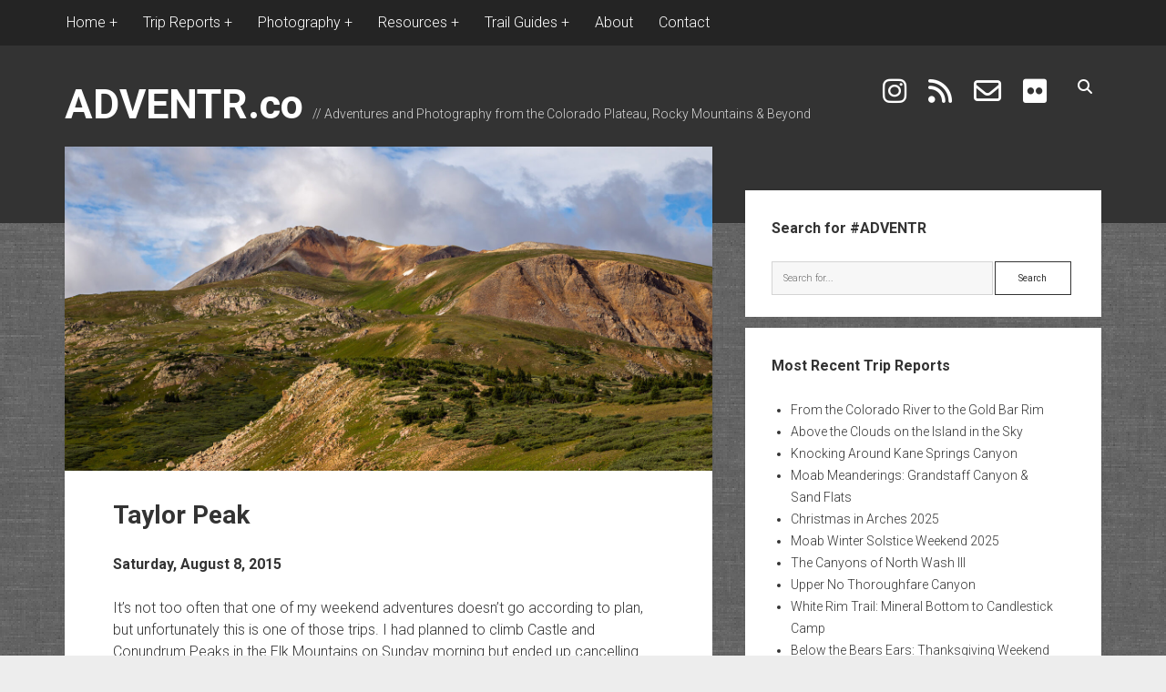

--- FILE ---
content_type: text/html; charset=UTF-8
request_url: https://adventr.co/2015/08/taylor-peak/
body_size: 72094
content:
<!DOCTYPE html>

<html lang="en-US">

<head>
	<title>Taylor Peak // ADVENTR.co</title>
<meta name='robots' content='max-image-preview:large' />
<meta charset="UTF-8" />
<meta name="viewport" content="width=device-width, initial-scale=1" />
<meta name="template" content="Period 1.750" />
<!-- Jetpack Site Verification Tags -->
<meta name="google-site-verification" content="znN4j4fIzlgmGM6FGnFbHlt4SsVQtuO3WNhznakj4aA" />
<link rel='dns-prefetch' href='//www.googletagmanager.com' />
<link rel='dns-prefetch' href='//stats.wp.com' />
<link rel='dns-prefetch' href='//fonts.googleapis.com' />
<link rel='dns-prefetch' href='//widgets.wp.com' />
<link rel='dns-prefetch' href='//s0.wp.com' />
<link rel='dns-prefetch' href='//0.gravatar.com' />
<link rel='dns-prefetch' href='//1.gravatar.com' />
<link rel='dns-prefetch' href='//2.gravatar.com' />
<link rel='dns-prefetch' href='//jetpack.wordpress.com' />
<link rel='dns-prefetch' href='//public-api.wordpress.com' />
<link rel='dns-prefetch' href='//pagead2.googlesyndication.com' />
<link rel='preconnect' href='//c0.wp.com' />
<link rel="alternate" type="application/rss+xml" title="ADVENTR.co &raquo; Feed" href="https://adventr.co/feed/" />
<link rel="alternate" type="application/rss+xml" title="ADVENTR.co &raquo; Comments Feed" href="https://adventr.co/comments/feed/" />
<link rel="alternate" type="application/rss+xml" title="ADVENTR.co &raquo; Taylor Peak Comments Feed" href="https://adventr.co/2015/08/taylor-peak/feed/" />
<link rel="alternate" title="oEmbed (JSON)" type="application/json+oembed" href="https://adventr.co/wp-json/oembed/1.0/embed?url=https%3A%2F%2Fadventr.co%2F2015%2F08%2Ftaylor-peak%2F" />
<link rel="alternate" title="oEmbed (XML)" type="text/xml+oembed" href="https://adventr.co/wp-json/oembed/1.0/embed?url=https%3A%2F%2Fadventr.co%2F2015%2F08%2Ftaylor-peak%2F&#038;format=xml" />
<style id='wp-img-auto-sizes-contain-inline-css' type='text/css'>
img:is([sizes=auto i],[sizes^="auto," i]){contain-intrinsic-size:3000px 1500px}
/*# sourceURL=wp-img-auto-sizes-contain-inline-css */
</style>
<link rel='stylesheet' id='sdm-styles-css' href='https://adventr.co/wp-content/plugins/simple-download-monitor/css/sdm_wp_styles.css?ver=6.9' type='text/css' media='all' />
<link rel='stylesheet' id='jetpack_related-posts-css' href='https://c0.wp.com/p/jetpack/15.4/modules/related-posts/related-posts.css' type='text/css' media='all' />
<link rel='stylesheet' id='pt-cv-public-style-css' href='https://adventr.co/wp-content/plugins/content-views-query-and-display-post-page/public/assets/css/cv.css?ver=4.2.1' type='text/css' media='all' />
<link rel='stylesheet' id='pt-cv-public-pro-style-css' href='https://adventr.co/wp-content/plugins/pt-content-views-pro/public/assets/css/cvpro.min.css?ver=7.2.2' type='text/css' media='all' />
<style id='wp-emoji-styles-inline-css' type='text/css'>

	img.wp-smiley, img.emoji {
		display: inline !important;
		border: none !important;
		box-shadow: none !important;
		height: 1em !important;
		width: 1em !important;
		margin: 0 0.07em !important;
		vertical-align: -0.1em !important;
		background: none !important;
		padding: 0 !important;
	}
/*# sourceURL=wp-emoji-styles-inline-css */
</style>
<style id='wp-block-library-inline-css' type='text/css'>
:root{--wp-block-synced-color:#7a00df;--wp-block-synced-color--rgb:122,0,223;--wp-bound-block-color:var(--wp-block-synced-color);--wp-editor-canvas-background:#ddd;--wp-admin-theme-color:#007cba;--wp-admin-theme-color--rgb:0,124,186;--wp-admin-theme-color-darker-10:#006ba1;--wp-admin-theme-color-darker-10--rgb:0,107,160.5;--wp-admin-theme-color-darker-20:#005a87;--wp-admin-theme-color-darker-20--rgb:0,90,135;--wp-admin-border-width-focus:2px}@media (min-resolution:192dpi){:root{--wp-admin-border-width-focus:1.5px}}.wp-element-button{cursor:pointer}:root .has-very-light-gray-background-color{background-color:#eee}:root .has-very-dark-gray-background-color{background-color:#313131}:root .has-very-light-gray-color{color:#eee}:root .has-very-dark-gray-color{color:#313131}:root .has-vivid-green-cyan-to-vivid-cyan-blue-gradient-background{background:linear-gradient(135deg,#00d084,#0693e3)}:root .has-purple-crush-gradient-background{background:linear-gradient(135deg,#34e2e4,#4721fb 50%,#ab1dfe)}:root .has-hazy-dawn-gradient-background{background:linear-gradient(135deg,#faaca8,#dad0ec)}:root .has-subdued-olive-gradient-background{background:linear-gradient(135deg,#fafae1,#67a671)}:root .has-atomic-cream-gradient-background{background:linear-gradient(135deg,#fdd79a,#004a59)}:root .has-nightshade-gradient-background{background:linear-gradient(135deg,#330968,#31cdcf)}:root .has-midnight-gradient-background{background:linear-gradient(135deg,#020381,#2874fc)}:root{--wp--preset--font-size--normal:16px;--wp--preset--font-size--huge:42px}.has-regular-font-size{font-size:1em}.has-larger-font-size{font-size:2.625em}.has-normal-font-size{font-size:var(--wp--preset--font-size--normal)}.has-huge-font-size{font-size:var(--wp--preset--font-size--huge)}.has-text-align-center{text-align:center}.has-text-align-left{text-align:left}.has-text-align-right{text-align:right}.has-fit-text{white-space:nowrap!important}#end-resizable-editor-section{display:none}.aligncenter{clear:both}.items-justified-left{justify-content:flex-start}.items-justified-center{justify-content:center}.items-justified-right{justify-content:flex-end}.items-justified-space-between{justify-content:space-between}.screen-reader-text{border:0;clip-path:inset(50%);height:1px;margin:-1px;overflow:hidden;padding:0;position:absolute;width:1px;word-wrap:normal!important}.screen-reader-text:focus{background-color:#ddd;clip-path:none;color:#444;display:block;font-size:1em;height:auto;left:5px;line-height:normal;padding:15px 23px 14px;text-decoration:none;top:5px;width:auto;z-index:100000}html :where(.has-border-color){border-style:solid}html :where([style*=border-top-color]){border-top-style:solid}html :where([style*=border-right-color]){border-right-style:solid}html :where([style*=border-bottom-color]){border-bottom-style:solid}html :where([style*=border-left-color]){border-left-style:solid}html :where([style*=border-width]){border-style:solid}html :where([style*=border-top-width]){border-top-style:solid}html :where([style*=border-right-width]){border-right-style:solid}html :where([style*=border-bottom-width]){border-bottom-style:solid}html :where([style*=border-left-width]){border-left-style:solid}html :where(img[class*=wp-image-]){height:auto;max-width:100%}:where(figure){margin:0 0 1em}html :where(.is-position-sticky){--wp-admin--admin-bar--position-offset:var(--wp-admin--admin-bar--height,0px)}@media screen and (max-width:600px){html :where(.is-position-sticky){--wp-admin--admin-bar--position-offset:0px}}

/*# sourceURL=wp-block-library-inline-css */
</style><style id='collapsing-archives-style-inline-css' type='text/css'>


/*# sourceURL=https://adventr.co/wp-content/plugins/collapsing-archives/build/style-index.css */
</style>
<style id='global-styles-inline-css' type='text/css'>
:root{--wp--preset--aspect-ratio--square: 1;--wp--preset--aspect-ratio--4-3: 4/3;--wp--preset--aspect-ratio--3-4: 3/4;--wp--preset--aspect-ratio--3-2: 3/2;--wp--preset--aspect-ratio--2-3: 2/3;--wp--preset--aspect-ratio--16-9: 16/9;--wp--preset--aspect-ratio--9-16: 9/16;--wp--preset--color--black: #000000;--wp--preset--color--cyan-bluish-gray: #abb8c3;--wp--preset--color--white: #ffffff;--wp--preset--color--pale-pink: #f78da7;--wp--preset--color--vivid-red: #cf2e2e;--wp--preset--color--luminous-vivid-orange: #ff6900;--wp--preset--color--luminous-vivid-amber: #fcb900;--wp--preset--color--light-green-cyan: #7bdcb5;--wp--preset--color--vivid-green-cyan: #00d084;--wp--preset--color--pale-cyan-blue: #8ed1fc;--wp--preset--color--vivid-cyan-blue: #0693e3;--wp--preset--color--vivid-purple: #9b51e0;--wp--preset--gradient--vivid-cyan-blue-to-vivid-purple: linear-gradient(135deg,rgb(6,147,227) 0%,rgb(155,81,224) 100%);--wp--preset--gradient--light-green-cyan-to-vivid-green-cyan: linear-gradient(135deg,rgb(122,220,180) 0%,rgb(0,208,130) 100%);--wp--preset--gradient--luminous-vivid-amber-to-luminous-vivid-orange: linear-gradient(135deg,rgb(252,185,0) 0%,rgb(255,105,0) 100%);--wp--preset--gradient--luminous-vivid-orange-to-vivid-red: linear-gradient(135deg,rgb(255,105,0) 0%,rgb(207,46,46) 100%);--wp--preset--gradient--very-light-gray-to-cyan-bluish-gray: linear-gradient(135deg,rgb(238,238,238) 0%,rgb(169,184,195) 100%);--wp--preset--gradient--cool-to-warm-spectrum: linear-gradient(135deg,rgb(74,234,220) 0%,rgb(151,120,209) 20%,rgb(207,42,186) 40%,rgb(238,44,130) 60%,rgb(251,105,98) 80%,rgb(254,248,76) 100%);--wp--preset--gradient--blush-light-purple: linear-gradient(135deg,rgb(255,206,236) 0%,rgb(152,150,240) 100%);--wp--preset--gradient--blush-bordeaux: linear-gradient(135deg,rgb(254,205,165) 0%,rgb(254,45,45) 50%,rgb(107,0,62) 100%);--wp--preset--gradient--luminous-dusk: linear-gradient(135deg,rgb(255,203,112) 0%,rgb(199,81,192) 50%,rgb(65,88,208) 100%);--wp--preset--gradient--pale-ocean: linear-gradient(135deg,rgb(255,245,203) 0%,rgb(182,227,212) 50%,rgb(51,167,181) 100%);--wp--preset--gradient--electric-grass: linear-gradient(135deg,rgb(202,248,128) 0%,rgb(113,206,126) 100%);--wp--preset--gradient--midnight: linear-gradient(135deg,rgb(2,3,129) 0%,rgb(40,116,252) 100%);--wp--preset--font-size--small: 12px;--wp--preset--font-size--medium: 20px;--wp--preset--font-size--large: 21px;--wp--preset--font-size--x-large: 42px;--wp--preset--font-size--regular: 16px;--wp--preset--font-size--larger: 28px;--wp--preset--spacing--20: 0.44rem;--wp--preset--spacing--30: 0.67rem;--wp--preset--spacing--40: 1rem;--wp--preset--spacing--50: 1.5rem;--wp--preset--spacing--60: 2.25rem;--wp--preset--spacing--70: 3.38rem;--wp--preset--spacing--80: 5.06rem;--wp--preset--shadow--natural: 6px 6px 9px rgba(0, 0, 0, 0.2);--wp--preset--shadow--deep: 12px 12px 50px rgba(0, 0, 0, 0.4);--wp--preset--shadow--sharp: 6px 6px 0px rgba(0, 0, 0, 0.2);--wp--preset--shadow--outlined: 6px 6px 0px -3px rgb(255, 255, 255), 6px 6px rgb(0, 0, 0);--wp--preset--shadow--crisp: 6px 6px 0px rgb(0, 0, 0);}:where(.is-layout-flex){gap: 0.5em;}:where(.is-layout-grid){gap: 0.5em;}body .is-layout-flex{display: flex;}.is-layout-flex{flex-wrap: wrap;align-items: center;}.is-layout-flex > :is(*, div){margin: 0;}body .is-layout-grid{display: grid;}.is-layout-grid > :is(*, div){margin: 0;}:where(.wp-block-columns.is-layout-flex){gap: 2em;}:where(.wp-block-columns.is-layout-grid){gap: 2em;}:where(.wp-block-post-template.is-layout-flex){gap: 1.25em;}:where(.wp-block-post-template.is-layout-grid){gap: 1.25em;}.has-black-color{color: var(--wp--preset--color--black) !important;}.has-cyan-bluish-gray-color{color: var(--wp--preset--color--cyan-bluish-gray) !important;}.has-white-color{color: var(--wp--preset--color--white) !important;}.has-pale-pink-color{color: var(--wp--preset--color--pale-pink) !important;}.has-vivid-red-color{color: var(--wp--preset--color--vivid-red) !important;}.has-luminous-vivid-orange-color{color: var(--wp--preset--color--luminous-vivid-orange) !important;}.has-luminous-vivid-amber-color{color: var(--wp--preset--color--luminous-vivid-amber) !important;}.has-light-green-cyan-color{color: var(--wp--preset--color--light-green-cyan) !important;}.has-vivid-green-cyan-color{color: var(--wp--preset--color--vivid-green-cyan) !important;}.has-pale-cyan-blue-color{color: var(--wp--preset--color--pale-cyan-blue) !important;}.has-vivid-cyan-blue-color{color: var(--wp--preset--color--vivid-cyan-blue) !important;}.has-vivid-purple-color{color: var(--wp--preset--color--vivid-purple) !important;}.has-black-background-color{background-color: var(--wp--preset--color--black) !important;}.has-cyan-bluish-gray-background-color{background-color: var(--wp--preset--color--cyan-bluish-gray) !important;}.has-white-background-color{background-color: var(--wp--preset--color--white) !important;}.has-pale-pink-background-color{background-color: var(--wp--preset--color--pale-pink) !important;}.has-vivid-red-background-color{background-color: var(--wp--preset--color--vivid-red) !important;}.has-luminous-vivid-orange-background-color{background-color: var(--wp--preset--color--luminous-vivid-orange) !important;}.has-luminous-vivid-amber-background-color{background-color: var(--wp--preset--color--luminous-vivid-amber) !important;}.has-light-green-cyan-background-color{background-color: var(--wp--preset--color--light-green-cyan) !important;}.has-vivid-green-cyan-background-color{background-color: var(--wp--preset--color--vivid-green-cyan) !important;}.has-pale-cyan-blue-background-color{background-color: var(--wp--preset--color--pale-cyan-blue) !important;}.has-vivid-cyan-blue-background-color{background-color: var(--wp--preset--color--vivid-cyan-blue) !important;}.has-vivid-purple-background-color{background-color: var(--wp--preset--color--vivid-purple) !important;}.has-black-border-color{border-color: var(--wp--preset--color--black) !important;}.has-cyan-bluish-gray-border-color{border-color: var(--wp--preset--color--cyan-bluish-gray) !important;}.has-white-border-color{border-color: var(--wp--preset--color--white) !important;}.has-pale-pink-border-color{border-color: var(--wp--preset--color--pale-pink) !important;}.has-vivid-red-border-color{border-color: var(--wp--preset--color--vivid-red) !important;}.has-luminous-vivid-orange-border-color{border-color: var(--wp--preset--color--luminous-vivid-orange) !important;}.has-luminous-vivid-amber-border-color{border-color: var(--wp--preset--color--luminous-vivid-amber) !important;}.has-light-green-cyan-border-color{border-color: var(--wp--preset--color--light-green-cyan) !important;}.has-vivid-green-cyan-border-color{border-color: var(--wp--preset--color--vivid-green-cyan) !important;}.has-pale-cyan-blue-border-color{border-color: var(--wp--preset--color--pale-cyan-blue) !important;}.has-vivid-cyan-blue-border-color{border-color: var(--wp--preset--color--vivid-cyan-blue) !important;}.has-vivid-purple-border-color{border-color: var(--wp--preset--color--vivid-purple) !important;}.has-vivid-cyan-blue-to-vivid-purple-gradient-background{background: var(--wp--preset--gradient--vivid-cyan-blue-to-vivid-purple) !important;}.has-light-green-cyan-to-vivid-green-cyan-gradient-background{background: var(--wp--preset--gradient--light-green-cyan-to-vivid-green-cyan) !important;}.has-luminous-vivid-amber-to-luminous-vivid-orange-gradient-background{background: var(--wp--preset--gradient--luminous-vivid-amber-to-luminous-vivid-orange) !important;}.has-luminous-vivid-orange-to-vivid-red-gradient-background{background: var(--wp--preset--gradient--luminous-vivid-orange-to-vivid-red) !important;}.has-very-light-gray-to-cyan-bluish-gray-gradient-background{background: var(--wp--preset--gradient--very-light-gray-to-cyan-bluish-gray) !important;}.has-cool-to-warm-spectrum-gradient-background{background: var(--wp--preset--gradient--cool-to-warm-spectrum) !important;}.has-blush-light-purple-gradient-background{background: var(--wp--preset--gradient--blush-light-purple) !important;}.has-blush-bordeaux-gradient-background{background: var(--wp--preset--gradient--blush-bordeaux) !important;}.has-luminous-dusk-gradient-background{background: var(--wp--preset--gradient--luminous-dusk) !important;}.has-pale-ocean-gradient-background{background: var(--wp--preset--gradient--pale-ocean) !important;}.has-electric-grass-gradient-background{background: var(--wp--preset--gradient--electric-grass) !important;}.has-midnight-gradient-background{background: var(--wp--preset--gradient--midnight) !important;}.has-small-font-size{font-size: var(--wp--preset--font-size--small) !important;}.has-medium-font-size{font-size: var(--wp--preset--font-size--medium) !important;}.has-large-font-size{font-size: var(--wp--preset--font-size--large) !important;}.has-x-large-font-size{font-size: var(--wp--preset--font-size--x-large) !important;}
/*# sourceURL=global-styles-inline-css */
</style>

<style id='classic-theme-styles-inline-css' type='text/css'>
/*! This file is auto-generated */
.wp-block-button__link{color:#fff;background-color:#32373c;border-radius:9999px;box-shadow:none;text-decoration:none;padding:calc(.667em + 2px) calc(1.333em + 2px);font-size:1.125em}.wp-block-file__button{background:#32373c;color:#fff;text-decoration:none}
/*# sourceURL=/wp-includes/css/classic-themes.min.css */
</style>
<link rel='stylesheet' id='wp-components-css' href='https://c0.wp.com/c/6.9/wp-includes/css/dist/components/style.min.css' type='text/css' media='all' />
<link rel='stylesheet' id='wp-preferences-css' href='https://c0.wp.com/c/6.9/wp-includes/css/dist/preferences/style.min.css' type='text/css' media='all' />
<link rel='stylesheet' id='wp-block-editor-css' href='https://c0.wp.com/c/6.9/wp-includes/css/dist/block-editor/style.min.css' type='text/css' media='all' />
<link rel='stylesheet' id='wp-reusable-blocks-css' href='https://c0.wp.com/c/6.9/wp-includes/css/dist/reusable-blocks/style.min.css' type='text/css' media='all' />
<link rel='stylesheet' id='wp-patterns-css' href='https://c0.wp.com/c/6.9/wp-includes/css/dist/patterns/style.min.css' type='text/css' media='all' />
<link rel='stylesheet' id='wp-editor-css' href='https://c0.wp.com/c/6.9/wp-includes/css/dist/editor/style.min.css' type='text/css' media='all' />
<link rel='stylesheet' id='block-robo-gallery-style-css-css' href='https://adventr.co/wp-content/plugins/robo-gallery/includes/extensions/block/dist/blocks.style.build.css?ver=5.1.2' type='text/css' media='all' />
<link rel='stylesheet' id='page-list-style-css' href='https://adventr.co/wp-content/plugins/page-list/css/page-list.css?ver=5.9' type='text/css' media='all' />
<link rel='stylesheet' id='ct-period-google-fonts-css' href='//fonts.googleapis.com/css?family=Roboto%3A300%2C300italic%2C400%2C700&#038;subset=latin%2Clatin-ext&#038;display=swap&#038;ver=6.9' type='text/css' media='all' />
<link rel='stylesheet' id='ct-period-font-awesome-css' href='https://adventr.co/wp-content/themes/period/assets/font-awesome/css/all.min.css?ver=6.9' type='text/css' media='all' />
<link rel='stylesheet' id='ct-period-style-css' href='https://adventr.co/wp-content/themes/period/style.css?ver=6.9' type='text/css' media='all' />
<style id='ct-period-style-inline-css' type='text/css'>
.site-title {
  font-size: 45px;
}

.icon-container .social-media-icons a i {
font-size: 30px;
}

.site-header {
  padding-top: 5px;
  padding-bottom: 85px;
}

.menu-secondary-items a,
.menu-unset ul a {
  font-size: 16px;
}

a:link {
    text-decoration: none;
}

a:visited {
    text-decoration: none;
}

strong {
		font-size: 16px;
}

.more-link-wrapper {
	float: right;
	padding-top: 1em;
}

.comments-link {
	padding-top: 2em;
}

.more-link {
	padding: 8px 16px;
  margin-right: 0px;
	letter-spacing: 2px;
}

.title-container {
    margin-bottom: 1em;
  }

.menu-secondary a {
  position: relative;
  display: inline-block;
  vertical-align: middle;
  z-index: 9;
  overflow: hidden;
  padding: 1px 2px;
  -webkit-transition: all 0.2s;
          transition: all 0.2s;
  -webkit-backface-visibility: hidden;
}

body {background-image: url('https://adventr.co/wp-content/plugins/period-pro/assets/images/textures/grey_wash_wall.png');}
.entry .more-link,
						                .entry .more-link:link,
						                .entry .more-link:visited {color: #ffffff;}.entry .more-link,
						                .entry .more-link:link,
						                .entry .more-link:visited {background: #dd1c1c;}.entry .more-link:hover,
										.entry .more-link:active,
										.entry .more-link:focus {background: #c60000;}.entry .more-link {border-color: #ffffff;}
body, 
								input[type='text'],
								input[type='email'],
								input[type='password'],
								input[type='number'],
								input[type='search'],
								input[type='tel'],
								input[type='url'],
								input[type='submit'], 
								textarea,
								h1, h2, h3, h4, h5, h6 {font-family: 'Roboto'; }
.menu-primary, .toggle-navigation { display: none; }
/*# sourceURL=ct-period-style-inline-css */
</style>
<link rel='stylesheet' id='jetpack_likes-css' href='https://c0.wp.com/p/jetpack/15.4/modules/likes/style.css' type='text/css' media='all' />
<link rel='stylesheet' id='jetpack-subscriptions-css' href='https://c0.wp.com/p/jetpack/15.4/_inc/build/subscriptions/subscriptions.min.css' type='text/css' media='all' />
<link rel='stylesheet' id='ct-period-pro-style-css' href='https://adventr.co/wp-content/plugins/period-pro/styles/style.min.css?ver=6.9' type='text/css' media='all' />
<link rel='stylesheet' id='ct-period-pro-primary-google-fonts-css' href='//fonts.googleapis.com/css?family=Roboto&#038;subset=latin-ext&#038;ver=6.9' type='text/css' media='all' />
<link rel='stylesheet' id='sharedaddy-css' href='https://c0.wp.com/p/jetpack/15.4/modules/sharedaddy/sharing.css' type='text/css' media='all' />
<link rel='stylesheet' id='social-logos-css' href='https://c0.wp.com/p/jetpack/15.4/_inc/social-logos/social-logos.min.css' type='text/css' media='all' />
<script type="text/javascript" id="jetpack_related-posts-js-extra">
/* <![CDATA[ */
var related_posts_js_options = {"post_heading":"h4"};
//# sourceURL=jetpack_related-posts-js-extra
/* ]]> */
</script>
<script type="text/javascript" src="https://c0.wp.com/p/jetpack/15.4/_inc/build/related-posts/related-posts.min.js" id="jetpack_related-posts-js"></script>
<script type="text/javascript" src="https://c0.wp.com/c/6.9/wp-includes/js/jquery/jquery.min.js" id="jquery-core-js"></script>
<script type="text/javascript" src="https://c0.wp.com/c/6.9/wp-includes/js/jquery/jquery-migrate.min.js" id="jquery-migrate-js"></script>
<script type="text/javascript" id="sdm-scripts-js-extra">
/* <![CDATA[ */
var sdm_ajax_script = {"ajaxurl":"https://adventr.co/wp-admin/admin-ajax.php"};
//# sourceURL=sdm-scripts-js-extra
/* ]]> */
</script>
<script type="text/javascript" src="https://adventr.co/wp-content/plugins/simple-download-monitor/js/sdm_wp_scripts.js?ver=6.9" id="sdm-scripts-js"></script>

<!-- Google tag (gtag.js) snippet added by Site Kit -->
<!-- Google Analytics snippet added by Site Kit -->
<script type="text/javascript" src="https://www.googletagmanager.com/gtag/js?id=GT-578VNVV" id="google_gtagjs-js" async></script>
<script type="text/javascript" id="google_gtagjs-js-after">
/* <![CDATA[ */
window.dataLayer = window.dataLayer || [];function gtag(){dataLayer.push(arguments);}
gtag("set","linker",{"domains":["adventr.co"]});
gtag("js", new Date());
gtag("set", "developer_id.dZTNiMT", true);
gtag("config", "GT-578VNVV");
//# sourceURL=google_gtagjs-js-after
/* ]]> */
</script>
<link rel="https://api.w.org/" href="https://adventr.co/wp-json/" /><link rel="alternate" title="JSON" type="application/json" href="https://adventr.co/wp-json/wp/v2/posts/10720" /><link rel="EditURI" type="application/rsd+xml" title="RSD" href="https://adventr.co/xmlrpc.php?rsd" />
<meta name="generator" content="WordPress 6.9" />
<link rel="canonical" href="https://adventr.co/2015/08/taylor-peak/" />
<link rel='shortlink' href='https://wp.me/p1TjQS-2MU' />
<meta name="generator" content="Site Kit by Google 1.170.0" /><script type="text/javascript">//<![CDATA[
  function external_links_in_new_windows_loop() {
    if (!document.links) {
      document.links = document.getElementsByTagName('a');
    }
    var change_link = false;
    var force = '';
    var ignore = '';

    for (var t=0; t<document.links.length; t++) {
      var all_links = document.links[t];
      change_link = false;
      
      if(document.links[t].hasAttribute('onClick') == false) {
        // forced if the address starts with http (or also https), but does not link to the current domain
        if(all_links.href.search(/^http/) != -1 && all_links.href.search('adventr.co') == -1 && all_links.href.search(/^#/) == -1) {
          // console.log('Changed ' + all_links.href);
          change_link = true;
        }
          
        if(force != '' && all_links.href.search(force) != -1) {
          // forced
          // console.log('force ' + all_links.href);
          change_link = true;
        }
        
        if(ignore != '' && all_links.href.search(ignore) != -1) {
          // console.log('ignore ' + all_links.href);
          // ignored
          change_link = false;
        }

        if(change_link == true) {
          // console.log('Changed ' + all_links.href);
          document.links[t].setAttribute('onClick', 'javascript:window.open(\'' + all_links.href.replace(/'/g, '') + '\', \'_blank\', \'noopener\'); return false;');
          document.links[t].removeAttribute('target');
        }
      }
    }
  }
  
  // Load
  function external_links_in_new_windows_load(func)
  {  
    var oldonload = window.onload;
    if (typeof window.onload != 'function'){
      window.onload = func;
    } else {
      window.onload = function(){
        oldonload();
        func();
      }
    }
  }

  external_links_in_new_windows_load(external_links_in_new_windows_loop);
  //]]></script>

	<style>img#wpstats{display:none}</style>
		
<!-- Google AdSense meta tags added by Site Kit -->
<meta name="google-adsense-platform-account" content="ca-host-pub-2644536267352236">
<meta name="google-adsense-platform-domain" content="sitekit.withgoogle.com">
<!-- End Google AdSense meta tags added by Site Kit -->
<meta name="description" content="Saturday, August 8, 2015 It&#039;s not too often that one of my weekend adventures doesn&#039;t go according to plan, but unfortunately this is one of those trips. I had planned to climb Castle and Conundrum Peaks in the Elk Mountains on Sunday morning but ended up cancelling those plans when I experienced altitude sickness for&hellip;" />

<!-- Google AdSense snippet added by Site Kit -->
<script type="text/javascript" async="async" src="https://pagead2.googlesyndication.com/pagead/js/adsbygoogle.js?client=ca-pub-4349239044660959&amp;host=ca-host-pub-2644536267352236" crossorigin="anonymous"></script>

<!-- End Google AdSense snippet added by Site Kit -->

<!-- Jetpack Open Graph Tags -->
<meta property="og:type" content="article" />
<meta property="og:title" content="Taylor Peak // ADVENTR.co" />
<meta property="og:url" content="https://adventr.co/2015/08/taylor-peak/" />
<meta property="og:description" content="Saturday, August 8, 2015 It&#8217;s not too often that one of my weekend adventures doesn&#8217;t go according to plan, but unfortunately this is one of those trips. I had planned to climb Castle a…" />
<meta property="article:published_time" content="2015-08-09T05:00:57+00:00" />
<meta property="article:modified_time" content="2018-01-10T18:07:38+00:00" />
<meta property="og:site_name" content="ADVENTR.co" />
<meta property="og:image" content="https://adventr.co/wp-content/uploads/2015/08/20450639651_0e2a095f33_b.jpg" />
<meta property="og:image:width" content="2048" />
<meta property="og:image:height" content="1024" />
<meta property="og:image:alt" content="Taylor Peak" />
<meta property="og:locale" content="en_US" />
<meta name="twitter:site" content="@IntrepidXJ" />
<meta name="twitter:text:title" content="Taylor Peak" />
<meta name="twitter:image" content="https://adventr.co/wp-content/uploads/2015/08/20450639651_0e2a095f33_b.jpg?w=640" />
<meta name="twitter:image:alt" content="Taylor Peak" />
<meta name="twitter:card" content="summary_large_image" />

<!-- End Jetpack Open Graph Tags -->
<link rel="icon" href="https://adventr.co/wp-content/uploads/2024/12/cropped-android-chrome-512x512-1-32x32.png" sizes="32x32" />
<link rel="icon" href="https://adventr.co/wp-content/uploads/2024/12/cropped-android-chrome-512x512-1-192x192.png" sizes="192x192" />
<link rel="apple-touch-icon" href="https://adventr.co/wp-content/uploads/2024/12/cropped-android-chrome-512x512-1-180x180.png" />
<meta name="msapplication-TileImage" content="https://adventr.co/wp-content/uploads/2024/12/cropped-android-chrome-512x512-1-270x270.png" />
		<style type="text/css" id="wp-custom-css">
			.site-title {
  font-size: 45px;
}

.icon-container .social-media-icons a i {
font-size: 30px;
}

.site-header {
  padding-top: 5px;
  padding-bottom: 85px;
}

.menu-secondary-items a,
.menu-unset ul a {
  font-size: 16px;
}

a:link {
    text-decoration: none;
}

a:visited {
    text-decoration: none;
}

strong {
		font-size: 16px;
}

.more-link-wrapper {
	float: right;
	padding-top: 1em;
}

.comments-link {
	padding-top: 2em;
}

.more-link {
	padding: 8px 16px;
  margin-right: 0px;
	letter-spacing: 2px;
}

.title-container {
    margin-bottom: 1em;
  }

.menu-secondary a {
  position: relative;
  display: inline-block;
  vertical-align: middle;
  z-index: 9;
  overflow: hidden;
  padding: 1px 2px;
  -webkit-transition: all 0.2s;
          transition: all 0.2s;
  -webkit-backface-visibility: hidden;
}
		</style>
		</head>

<body data-rsssl=1 id="period" class="wp-singular post-template-default single single-post postid-10720 single-format-standard wp-theme-period right-layout right-sidebar">
<a class="skip-content" href="#main">Press &quot;Enter&quot; to skip to content</a>
<div id="overflow-container" class="overflow-container">
		<div class="menu-secondary-container">
		<button id="toggle-secondary-navigation" class="toggle-secondary-navigation" name="toggle-navigation"
		        aria-expanded="false">
			<span class="screen-reader-text">open menu</span>
			<i class="fa fa-plus" title="secondary menu icon"></i>
		</button>
		<div id="menu-secondary" class="menu-container menu-secondary" role="navigation">
			<nav class="menu"><ul id="menu-secondary-items" class="menu-secondary-items"><li id="menu-item-25895" class="menu-item menu-item-type-custom menu-item-object-custom menu-item-home menu-item-has-children menu-item-25895"><a href="https://adventr.co">Home</a>
<ul class="sub-menu">
	<li id="menu-item-27027" class="menu-item menu-item-type-post_type menu-item-object-page menu-item-27027"><a href="https://adventr.co/bag-night-challenge/">Bag Night Challenge: 2026</a></li>
	<li id="menu-item-30780" class="menu-item menu-item-type-post_type menu-item-object-page menu-item-30780"><a href="https://adventr.co/arches-natural-bridges/">Arches &#038; Natural Bridges</a></li>
	<li id="menu-item-25910" class="menu-item menu-item-type-post_type menu-item-object-page menu-item-25910"><a href="https://adventr.co/library/">The ADVENTR Library</a></li>
	<li id="menu-item-25927" class="menu-item menu-item-type-post_type menu-item-object-page menu-item-25927"><a href="https://adventr.co/summit-log/">My Summit Log</a></li>
	<li id="menu-item-68144" class="menu-item menu-item-type-post_type menu-item-object-page menu-item-68144"><a href="https://adventr.co/river-map/">The ADVENTR River Map</a></li>
	<li id="menu-item-98091" class="menu-item menu-item-type-post_type menu-item-object-page menu-item-98091"><a href="https://adventr.co/trip-reports/on-this-day/">Trip Reports On This Day</a></li>
	<li id="menu-item-25928" class="menu-item menu-item-type-post_type menu-item-object-page menu-item-25928"><a href="https://adventr.co/trip-archives/">Complete Trip Archives</a></li>
</ul>
</li>
<li id="menu-item-80719" class="menu-item menu-item-type-custom menu-item-object-custom menu-item-has-children menu-item-80719"><a>Trip Reports</a>
<ul class="sub-menu">
	<li id="menu-item-80727" class="menu-item menu-item-type-post_type menu-item-object-page menu-item-80727"><a href="https://adventr.co/trip-reports/arches-national-park/">Arches National Park</a></li>
	<li id="menu-item-80822" class="menu-item menu-item-type-post_type menu-item-object-page menu-item-80822"><a href="https://adventr.co/trip-reports/bears-ears-national-monument-comb-ridge/">Bears Ears National Monument &#038; Comb Ridge</a></li>
	<li id="menu-item-93623" class="menu-item menu-item-type-post_type menu-item-object-page menu-item-93623"><a href="https://adventr.co/trip-reports/black-canyon-of-the-gunnison/">Black Canyon of the Gunnison</a></li>
	<li id="menu-item-80801" class="menu-item menu-item-type-post_type menu-item-object-page menu-item-80801"><a href="https://adventr.co/trip-reports/black-ridge-canyons-wilderness/">Black Ridge Canyons Wilderness</a></li>
	<li id="menu-item-80766" class="menu-item menu-item-type-post_type menu-item-object-page menu-item-80766"><a href="https://adventr.co/trip-reports/canyonlands-national-park/">Canyonlands National Park</a></li>
	<li id="menu-item-80737" class="menu-item menu-item-type-post_type menu-item-object-page menu-item-80737"><a href="https://adventr.co/trip-reports/canyons-of-the-escalante/">Canyons of the Escalante</a></li>
	<li id="menu-item-94058" class="menu-item menu-item-type-post_type menu-item-object-page menu-item-94058"><a href="https://adventr.co/trip-reports/canyons-of-the-paria/">Canyons of the Paria</a></li>
	<li id="menu-item-80716" class="menu-item menu-item-type-post_type menu-item-object-page menu-item-80716"><a href="https://adventr.co/trip-reports/capitol-reef-national-park/">Capitol Reef National Park</a></li>
	<li id="menu-item-80816" class="menu-item menu-item-type-post_type menu-item-object-page menu-item-80816"><a href="https://adventr.co/trip-reports/colorado-national-monument/">Colorado National Monument</a></li>
	<li id="menu-item-80732" class="menu-item menu-item-type-post_type menu-item-object-page menu-item-80732"><a href="https://adventr.co/trip-reports/dinosaur-national-monument/">Dinosaur National Monument</a></li>
	<li id="menu-item-82559" class="menu-item menu-item-type-post_type menu-item-object-page menu-item-82559"><a href="https://adventr.co/trip-reports/fire-lookouts-fire-towers-trip-reports/">Fire Lookouts &#038; Fire Towers</a></li>
	<li id="menu-item-81414" class="menu-item menu-item-type-post_type menu-item-object-page menu-item-81414"><a href="https://adventr.co/trip-reports/flat-tops-wilderness/">Flat Tops Wilderness</a></li>
	<li id="menu-item-93863" class="menu-item menu-item-type-post_type menu-item-object-page menu-item-93863"><a href="https://adventr.co/trip-reports/grand-canyon/">Grand Canyon</a></li>
	<li id="menu-item-152716" class="menu-item menu-item-type-post_type menu-item-object-page menu-item-152716"><a href="https://adventr.co/trip-reports/grand-staircase-escalante-national-monument/">Grand Staircase – Escalante National Monument</a></li>
	<li id="menu-item-83550" class="menu-item menu-item-type-post_type menu-item-object-page menu-item-83550"><a href="https://adventr.co/trip-reports/great-basin-mojave-desert/">Great Basin &#038; Mojave Desert</a></li>
	<li id="menu-item-90729" class="menu-item menu-item-type-post_type menu-item-object-page menu-item-90729"><a href="https://adventr.co/trip-reports/moab-meanderings/">Moab Meanderings</a></li>
	<li id="menu-item-80781" class="menu-item menu-item-type-post_type menu-item-object-page menu-item-80781"><a href="https://adventr.co/trip-reports/nine-mile-canyon/">Nine Mile Canyon</a></li>
	<li id="menu-item-92575" class="menu-item menu-item-type-post_type menu-item-object-page menu-item-92575"><a href="https://adventr.co/trip-reports/petrified-forest-national-park/">Petrified Forest National Park</a></li>
	<li id="menu-item-92160" class="menu-item menu-item-type-post_type menu-item-object-page menu-item-92160"><a href="https://adventr.co/trip-reports/river-trips/">River Trips</a></li>
	<li id="menu-item-84381" class="menu-item menu-item-type-post_type menu-item-object-page menu-item-84381"><a href="https://adventr.co/trip-reports/robbers-roost-san-rafael-desert/">Robbers Roost &#038; San Rafael Desert</a></li>
	<li id="menu-item-81425" class="menu-item menu-item-type-post_type menu-item-object-page menu-item-81425"><a href="https://adventr.co/trip-reports/san-juan-triangle/">San Juan Triangle</a></li>
	<li id="menu-item-80776" class="menu-item menu-item-type-post_type menu-item-object-page menu-item-80776"><a href="https://adventr.co/trip-reports/san-rafael-swell/">San Rafael Swell &#038; San Rafael Reef</a></li>
	<li id="menu-item-92193" class="menu-item menu-item-type-post_type menu-item-object-page menu-item-92193"><a href="https://adventr.co/trip-reports/sonoran-desert-chihuahuan-desert/">Sonoran Desert &#038; Chihuahuan Desert</a></li>
	<li id="menu-item-80786" class="menu-item menu-item-type-post_type menu-item-object-page menu-item-80786"><a href="https://adventr.co/trip-reports/uncompahgre-wilderness/">Uncompahgre Wilderness</a></li>
	<li id="menu-item-80792" class="menu-item menu-item-type-post_type menu-item-object-page menu-item-80792"><a href="https://adventr.co/trip-reports/vermilion-cliffs-national-monument-paria-plateau/">Vermilion Cliffs National Monument &#038; Paria Plateau</a></li>
	<li id="menu-item-80807" class="menu-item menu-item-type-post_type menu-item-object-page menu-item-80807"><a href="https://adventr.co/trip-reports/weminuche-wilderness/">Weminuche Wilderness</a></li>
	<li id="menu-item-102892" class="menu-item menu-item-type-post_type menu-item-object-page menu-item-102892"><a href="https://adventr.co/trip-reports/west-end-uncompahgre-plateau/">West End &#038; Uncompahgre Plateau</a></li>
	<li id="menu-item-108878" class="menu-item menu-item-type-post_type menu-item-object-page menu-item-108878"><a href="https://adventr.co/trip-reports/my-favorites/">My Favorite Trip Reports</a></li>
</ul>
</li>
<li id="menu-item-25900" class="menu-item menu-item-type-custom menu-item-object-custom menu-item-has-children menu-item-25900"><a>Photography</a>
<ul class="sub-menu">
	<li id="menu-item-39652" class="menu-item menu-item-type-post_type menu-item-object-page menu-item-39652"><a href="https://adventr.co/anasazi-photography/">Anasazi Photography Gallery</a></li>
	<li id="menu-item-150895" class="menu-item menu-item-type-post_type menu-item-object-page menu-item-150895"><a href="https://adventr.co/barrier-canyon-style-gallery/">Barrier Canyon Style Gallery</a></li>
	<li id="menu-item-25901" class="menu-item menu-item-type-post_type menu-item-object-page menu-item-25901"><a href="https://adventr.co/colorado-national-monument-photo-gallery/">Colorado National Monument Photo Gallery</a></li>
	<li id="menu-item-25902" class="menu-item menu-item-type-post_type menu-item-object-page menu-item-25902"><a href="https://adventr.co/bears-ears-national-monument-photo-gallery/">Bears Ears National Monument Photo Gallery</a></li>
	<li id="menu-item-25904" class="menu-item menu-item-type-post_type menu-item-object-page menu-item-25904"><a href="https://adventr.co/canyonlands-national-park-photo-gallery/">Canyonlands National Park Photo Gallery</a></li>
	<li id="menu-item-88957" class="menu-item menu-item-type-post_type menu-item-object-page menu-item-88957"><a href="https://adventr.co/dinosaur-national-monument-photo-gallery/">Dinosaur National Monument Photo Gallery</a></li>
	<li id="menu-item-25903" class="menu-item menu-item-type-post_type menu-item-object-page menu-item-25903"><a href="https://adventr.co/rock-art-photo-gallery/">Rock Art Photo Gallery</a></li>
	<li id="menu-item-25906" class="menu-item menu-item-type-post_type menu-item-object-page menu-item-25906"><a href="https://adventr.co/rock-art-of-nine-mile-canyon/">Rock Art of Nine Mile Canyon</a></li>
	<li id="menu-item-25905" class="menu-item menu-item-type-post_type menu-item-object-page menu-item-25905"><a href="https://adventr.co/sandstone-visions-gallery/">Sandstone Visions Gallery</a></li>
	<li id="menu-item-28237" class="menu-item menu-item-type-custom menu-item-object-custom menu-item-28237"><a href="https://www.flickr.com/photos/rlngstrt/">My Photostream on Flickr</a></li>
</ul>
</li>
<li id="menu-item-25909" class="menu-item menu-item-type-custom menu-item-object-custom menu-item-has-children menu-item-25909"><a>Resources</a>
<ul class="sub-menu">
	<li id="menu-item-25912" class="menu-item menu-item-type-post_type menu-item-object-page menu-item-25912"><a href="https://adventr.co/moab-blm-travel-management-maps/">Moab BLM Travel Management Maps</a></li>
	<li id="menu-item-25911" class="menu-item menu-item-type-post_type menu-item-object-page menu-item-25911"><a href="https://adventr.co/monticello-blm-travel-management-maps/">Monticello BLM Travel Management Maps</a></li>
	<li id="menu-item-25925" class="menu-item menu-item-type-post_type menu-item-object-page menu-item-25925"><a href="https://adventr.co/utah-gps-tracks/">Utah GPS Tracks</a></li>
	<li id="menu-item-25926" class="menu-item menu-item-type-post_type menu-item-object-page menu-item-25926"><a href="https://adventr.co/colorado-gps-tracks/">Colorado GPS Tracks</a></li>
</ul>
</li>
<li id="menu-item-25943" class="menu-item menu-item-type-custom menu-item-object-custom menu-item-has-children menu-item-25943"><a>Trail Guides</a>
<ul class="sub-menu">
	<li id="menu-item-89097" class="menu-item menu-item-type-post_type menu-item-object-page menu-item-89097"><a href="https://adventr.co/the-official-grand-loop-4x4-trail-guide/">The Official Grand Loop 4×4 Trail Guide</a></li>
	<li id="menu-item-25944" class="menu-item menu-item-type-post_type menu-item-object-page menu-item-25944"><a href="https://adventr.co/4x4-trails/kokopelli-4x4-trail/">Kokopelli 4×4 Trail</a></li>
	<li id="menu-item-25945" class="menu-item menu-item-type-post_type menu-item-object-page menu-item-25945"><a href="https://adventr.co/4x4-trails/tabeguache-4x4-trail/">Tabeguache 4×4 Trail</a></li>
	<li id="menu-item-25946" class="menu-item menu-item-type-post_type menu-item-object-page menu-item-25946"><a href="https://adventr.co/4x4-trails/paradox-4x4-trail/">Paradox 4×4 Trail</a></li>
</ul>
</li>
<li id="menu-item-25897" class="menu-item menu-item-type-post_type menu-item-object-page menu-item-25897"><a href="https://adventr.co/about/" title="About ADVENTR.co">About</a></li>
<li id="menu-item-25898" class="menu-item menu-item-type-post_type menu-item-object-page menu-item-25898"><a href="https://adventr.co/contact-me/">Contact</a></li>
</ul></nav>		</div>
	</div>
		<header class="site-header" id="site-header" role="banner">
		<div class="max-width">
			<div id="title-container" class="title-container">
				<div id='site-title' class='site-title'><a href='https://adventr.co'>ADVENTR.co</a></div>				<p class="tagline">// Adventures and Photography from the Colorado Plateau, Rocky Mountains &amp; Beyond</p>			</div>
			<button id="toggle-navigation" class="toggle-navigation" name="toggle-navigation" aria-expanded="false">
				<span class="screen-reader-text">open menu</span>
				<svg width="36px" height="23px" viewBox="0 0 36 23" version="1.1" xmlns="http://www.w3.org/2000/svg" xmlns:xlink="http://www.w3.org/1999/xlink">
				    <desc>mobile menu toggle button</desc>
				    <g stroke="none" stroke-width="1" fill="none" fill-rule="evenodd">
				        <g transform="translate(-142.000000, -104.000000)" fill="#FFFFFF">
				            <g transform="translate(142.000000, 104.000000)">
				                <rect x="0" y="20" width="36" height="3"></rect>
				                <rect x="0" y="10" width="36" height="3"></rect>
				                <rect x="0" y="0" width="36" height="3"></rect>
				            </g>
				        </g>
				    </g>
				</svg>			</button>
			<div id="menu-primary-container" class="menu-primary-container">
				<div class="icon-container">
					<ul class='social-media-icons'>					<li>
						<a class="instagram" target="_blank" href="https://www.instagram.com/adventr.co/"
                            >
							<i class="fab fa-instagram" aria-hidden="true" title="instagram"></i>
							<span class="screen-reader-text">instagram</span>
						</a>
					</li>
									<li>
						<a class="rss" target="_blank" href="https://adventr.co/feed/"
                            >
							<i class="fas fa-rss" aria-hidden="true" title="rss"></i>
							<span class="screen-reader-text">rss</span>
						</a>
					</li>
									<li>
						<a class="email-form" target="_blank" href="https://adventr.co/contact-me/"
                            >
							<i class="far fa-envelope" aria-hidden="true" title="email-form"></i>
							<span class="screen-reader-text">email-form</span>
						</a>
					</li>
									<li>
						<a class="flickr" target="_blank" href="https://www.flickr.com/photos/rlngstrt/"
                            >
							<i class="fab fa-flickr" aria-hidden="true" title="flickr"></i>
							<span class="screen-reader-text">flickr</span>
						</a>
					</li>
				</ul>					<div class='search-form-container'>
	<button id="search-icon" class="search-icon">
		<i class="fas fa-search"></i>
	</button>
	<form role="search" method="get" class="search-form" action="https://adventr.co/">
		<label class="screen-reader-text">Search</label>
		<input type="search" class="search-field" placeholder="Search..." value="" name="s"
		       title="Search for:" tabindex="-1"/>
	</form>
</div>				</div>
				<div id="menu-primary" class="menu-container menu-primary" role="navigation">
    </div>
			</div>
		</div>
	</header>
			<div id="primary-container" class="primary-container">
		<div class="max-width">
			<section id="main" class="main" role="main">
				
<div id="loop-container" class="loop-container">
    <div class="post-10720 post type-post status-publish format-standard has-post-thumbnail hentry category-exploring category-four-wheeling category-hiking category-jeeping category-mountaineering tag-13ers tag-4235 tag-ashcroft tag-ashcroft-mountain tag-aspen tag-aspen-mountain tag-basalt-mountain tag-castle-creek tag-castle-peak tag-cathedral-peak tag-collegiate-peaks-wilderness tag-colorado tag-conundrum-peak tag-cooper-creek tag-electric-pass tag-elk-mountains tag-greg-mace-peak tag-grizzly-peak tag-gunnison-national-forest tag-hayden-peak tag-italian-mountain tag-jeep tag-lambertson-peak tag-malamute-peak tag-malemute-peak tag-montezuma-basin tag-montezuma-basin-road tag-montezuma-mine tag-mount-logan tag-mount-tilton tag-mount-yale tag-peak-bagging tag-pearl-pass-road tag-richmond-hill tag-roan-cliffs tag-rocky-mountains tag-sawatch-range tag-star-peak tag-summit tag-sunrise tag-taylor-lake tag-taylor-park tag-taylor-pass tag-taylor-peak tag-taylor-river tag-white-river-national-forest ratio-2-1 entry">
	<article>
				<div class="featured-image"><img width="2048" height="1024" src="https://adventr.co/wp-content/uploads/2015/08/20450639651_0e2a095f33_b.jpg" class="attachment-full size-full wp-post-image" alt="Taylor Peak" decoding="async" fetchpriority="high" srcset="https://adventr.co/wp-content/uploads/2015/08/20450639651_0e2a095f33_b.jpg 2048w, https://adventr.co/wp-content/uploads/2015/08/20450639651_0e2a095f33_b-640x320.jpg 640w, https://adventr.co/wp-content/uploads/2015/08/20450639651_0e2a095f33_b-1024x512.jpg 1024w, https://adventr.co/wp-content/uploads/2015/08/20450639651_0e2a095f33_b-768x384.jpg 768w, https://adventr.co/wp-content/uploads/2015/08/20450639651_0e2a095f33_b-1536x768.jpg 1536w, https://adventr.co/wp-content/uploads/2015/08/20450639651_0e2a095f33_b-100x50.jpg 100w" sizes="(max-width: 2048px) 100vw, 2048px" loading="eager" /></div>		<div class="post-container">
			<div class='post-header'>
				<h1 class='post-title'>Taylor Peak</h1>
							</div>
			<div class="post-content">
								<p><strong>Saturday, August 8, 2015</strong></p>
<p>It&#8217;s not too often that one of my weekend adventures doesn&#8217;t go according to plan, but unfortunately this is one of those trips.  I had planned to climb Castle and Conundrum Peaks in the Elk Mountains on Sunday morning but ended up cancelling those plans when I experienced altitude sickness for the very first time on Saturday night and decided to head home instead.  </p>
<p>I left home early on Saturday morning and drove to Aspen where I followed the Castle Creek and Express Creek roads up to Taylor Pass (11,928) so that I could get a nice warm-up hike in.  Since I had spent the previous weekend at a concert in Salt Lake City I felt it would be helpful to get acclimated by climbing an easier 13er.  On a <a href="https://adventr.co/2012/08/taylor-lake-to-hancock-lake/">past trip to Taylor Lake</a> I had planned to return another time to climb nearby Taylor Peak and though that this would be a good opportunity to do so.  It seemed like the hike would be pretty straight forward starting from the pass and following the ridge, and that&#8217;s what I did.  It ended up being about six miles round trip. </p>
<p><em>Sunrise on Mount Logan as I drove along I-70 at the base of the Roan Cliffs.</em></p>
<p><a href="https://www.flickr.com/photos/rlngstrt/20422568182/in/album-72157657018334875/" title="Mount Logan"><img decoding="async" src="https://farm1.staticflickr.com/482/20422568182_4a0556a639_z.jpg" width="640" height="427" alt="Mount Logan"></a></p>
<p><em>The road to Taylor Pass from Express Creek.</em></p>
<p><a href="https://www.flickr.com/photos/rlngstrt/19810303244/in/album-72157657018334875/" title="Taylor Pass Road"><img decoding="async" src="https://farm1.staticflickr.com/266/19810303244_2a265b3b80_z.jpg" width="640" height="427" alt="Taylor Pass Road"></a></p>
<p><em>Taylor Peak (13,435) seen from Taylor Pass showing much of the route I would be hiking.</em></p>
<p><a href="https://www.flickr.com/photos/rlngstrt/20424463832/in/album-72157657018334875/" title="Taylor Peak"><img decoding="async" src="https://farm4.staticflickr.com/3830/20424463832_8a65e6fc2a_z.jpg" width="640" height="427" alt="Taylor Peak"></a></p>
<p><em>Following a rocky part of the ridge to Taylor Peak.</em></p>
<p><a href="https://www.flickr.com/photos/rlngstrt/20416983996/in/album-72157657018334875/" title="Bumps on the Ridge"><img decoding="async" src="https://farm1.staticflickr.com/369/20416983996_e0c9a68d03_z.jpg" width="640" height="427" alt="Bumps on the Ridge"></a></p>
<p><em>As I neared the peak, I reached this rocky section of the ridge that exceeded my climbing capabilities and I thought I would have to turn around without reaching the summit.  Luckily, before I headed back I found a way to bypass this section on the left by dropping down below the top of the ridge a little.</em></p>
<p><a href="https://www.flickr.com/photos/rlngstrt/19814679944/in/album-72157657018334875/" title="Rocky Ridge"><img decoding="async" src="https://farm1.staticflickr.com/562/19814679944_4ee044ae0e_z.jpg" width="640" height="427" alt="Rocky Ridge"></a></p>
<p><em>Looking back down the ridge from the spot I thought I would have to turn around.</em></p>
<p><a href="https://www.flickr.com/photos/rlngstrt/20434636565/in/album-72157657018334875/" title="Ridge Hiking"><img decoding="async" src="https://farm1.staticflickr.com/441/20434636565_9caea61315_z.jpg" width="640" height="427" alt="Ridge Hiking"></a></p>
<p><em>This is the route I ended up following below the rocky spine of the ridge.  I basically followed transition between the loose talus and the solid rock that was above.  It looks steeper than it actually was.</em></p>
<p><a href="https://www.flickr.com/photos/rlngstrt/20443140925/in/album-72157657018334875/" title="The Way Around"><img decoding="async" src="https://farm1.staticflickr.com/324/20443140925_294db87736_z.jpg" width="640" height="427" alt="The Way Around"></a></p>
<p><em>View from the summit of Taylor Peak.  You can see Taylor Pass, my starting point, in the upper right.</em></p>
<p><a href="https://www.flickr.com/photos/rlngstrt/20245617758/in/album-72157657018334875/" title="Taylor Peak Summit"><img decoding="async" src="https://farm1.staticflickr.com/407/20245617758_c789ff5470_z.jpg" width="640" height="427" alt="Taylor Peak Summit"></a></p>
<p><em>Looking across to Star Peak (13,521).  There were some dark clouds moving in, so I didn&#8217;t stick around on the summit too long.</em></p>
<p><a href="https://www.flickr.com/photos/rlngstrt/19811392884/in/album-72157657018334875/" title="Star Peak Clouds"><img decoding="async" src="https://farm4.staticflickr.com/3740/19811392884_467dae6a0a_z.jpg" width="640" height="427" alt="Star Peak Clouds"></a></p>
<p><em>Following the ridge back down from the summit.</em></p>
<p><a href="https://www.flickr.com/photos/rlngstrt/20450639651/in/album-72157657018334875/" title="Upper Ridge"><img decoding="async" src="https://farm4.staticflickr.com/3680/20450639651_0e2a095f33_z.jpg" width="640" height="427" alt="Upper Ridge"></a></p>
<p><em>On my way back down I climbed up to the summit of an unnamed 13,060 peak that I had bypassed on the way up.</em></p>
<p><a href="https://www.flickr.com/photos/rlngstrt/20248665088/in/album-72157657018334875/" title="Unnamed 13060 Summit"><img decoding="async" src="https://farm1.staticflickr.com/549/20248665088_d9df2b0e22_z.jpg" width="640" height="427" alt="Unnamed 13060 Summit"></a></p>
<p><em>Looking down into the Castle Creek drainage with the top of Richmond Hill in the upper right.</em></p>
<p><a href="https://www.flickr.com/photos/rlngstrt/20425504752/in/album-72157657018334875/" title="Castle Creek Drainage"><img decoding="async" src="https://farm1.staticflickr.com/523/20425504752_83a79a1707_z.jpg" width="640" height="427" alt="Castle Creek Drainage"></a></p>
<p><em>Another view of Taylor Peak from along the ridge as I hiked back down to the pass.</em></p>
<p><a href="https://www.flickr.com/photos/rlngstrt/19811628334/in/album-72157657018334875/" title="Taylor Ridge"><img decoding="async" src="https://farm1.staticflickr.com/353/19811628334_916956e7ec_z.jpg" width="640" height="427" alt="Taylor Ridge"></a></p>
<p><em>There were great views of Castle Peak (14,265) and Conundrum Peak (14,060) for most of the hike.  I was really looking forward to climbing them on Sunday.  In the lower left hand corner of the photo is Greg Mace Peak (12,528).</em></p>
<p><a href="https://www.flickr.com/photos/rlngstrt/20246795000/in/album-72157657018334875/" title="Castle Peak"><img decoding="async" src="https://farm1.staticflickr.com/386/20246795000_42bf781247_z.jpg" width="640" height="427" alt="Castle Peak"></a></p>
<p><em>A nice view of Grizzly Peak (13,988) in the distance which is only twelve feet short of being a 14er and the highest 13er.</em></p>
<p><a href="https://www.flickr.com/photos/rlngstrt/20246400038/in/album-72157657018334875/" title="Grizzly Peak"><img decoding="async" src="https://farm1.staticflickr.com/405/20246400038_fc57331dfa_z.jpg" width="640" height="427" alt="Grizzly Peak"></a></p>
<p><em>View south to Lambertson Peak (13,209) and Italian Mountain (13,378).</em></p>
<p><a href="https://www.flickr.com/photos/rlngstrt/19815595163/in/album-72157657018334875/" title="Italian Mountain"><img decoding="async" src="https://farm4.staticflickr.com/3819/19815595163_6517284f20_z.jpg" width="640" height="427" alt="Italian Mountain"></a></p>
<p><em>On my way up I had noticed an old mining structure in the alpine tundra and took a short detour to visit it on the way back down.</em></p>
<p><a href="https://www.flickr.com/photos/rlngstrt/20248079060/in/album-72157657018334875/" title="Old Mine"><img decoding="async" src="https://farm1.staticflickr.com/318/20248079060_384e5411dd_z.jpg" width="640" height="427" alt="Old Mine"></a></p>
<p><em>Ashcroft Mountain (12,381) on the right.</em></p>
<p><a href="https://www.flickr.com/photos/rlngstrt/20249765049/in/album-72157657018334875/" title="Hill Spotlight"><img decoding="async" src="https://farm1.staticflickr.com/332/20249765049_65cd3207be_z.jpg" width="640" height="401" alt="Hill Spotlight"></a></p>
<p>When I made it back to my Jeep at the pass I ate a late lunch and then drove over to the Pearl Pass Road so I could drive up into Montezuma Basin.  Not only did I want to scout the upper part of the road for the following morning when I would be driving it in the dark, but I also needed to find a campsite closer to the top.  I ended up finding a nice site near treeline and setup my camp before continuing to the end of the road just past the old Montezuma Mine.</p>
<p><em>A different view of Taylor Peak from Montezuma Basin.</em></p>
<p><a href="https://www.flickr.com/photos/rlngstrt/20248234360/in/album-72157657018334875/" title="Taylor Peak from Montezuma Basin"><img decoding="async" src="https://farm1.staticflickr.com/537/20248234360_8d5731f093_z.jpg" width="640" height="427" alt="Taylor Peak from Montezuma Basin"></a></p>
<p><em>My Jeep at the end of the Montezuma Basin Road at about 12,800 feet with Malemute Peak (13,348) in the upper left.</em></p>
<p><a href="https://www.flickr.com/photos/rlngstrt/20405089926/in/album-72157657018334875/" title="12,800"><img decoding="async" src="https://farm1.staticflickr.com/382/20405089926_f389c4ac6e_z.jpg" width="640" height="427" alt="12,800"></a></p>
<p><em>Driving back down to my camp at treeline.</em></p>
<p><a href="https://www.flickr.com/photos/rlngstrt/20247911800/in/album-72157657018334875/" title="Montezuma Basin Road"><img decoding="async" src="https://farm1.staticflickr.com/526/20247911800_d80a4aca77_z.jpg" width="640" height="406" alt="Montezuma Basin Road"></a></p>
<p>After returning to camp I noticed I had a slight headache and was feeling a bit nauseous, which I attributed to slight dehydration and needing to eat something.  I made sure to drink plenty of water and had dinner, but the nausea never went away.  After reading for a while and laying down hoping that it would pass, I finally decided that I was probably feeling this way because of altitude sickness (acute mountain sickness).  The only way to know for sure was to head back down.  At about 7:30pm I reluctantly decided to pack up my camp and head down to a lower elevation since I was alone and was worried things could get worse.  Thankfully it only takes me a few minutes to pack up camp, so I made it back to Aspen before it was completely dark out.  After I dropped below 10,000 feet I started to feel fine again, the nausea went away and my headache disappeared.  I&#8217;m pretty positive that I had experienced altitude sickness for the first time.  I sure hope it doesn&#8217;t happen to me again since I&#8217;ve still got a lot of mountains to climb!  Since it was late I didn&#8217;t want to try and find a new campsite and I was still a little worried about the altitude sickness coming back, so I decided my best action for the night would be to drive home and come back to try these fourteeners another day.</p>
<p>>> <a href="https://flic.kr/s/aHskhWquna">Taylor Peak Photo Gallery</a></p>
<div class="sharedaddy sd-sharing-enabled"><div class="robots-nocontent sd-block sd-social sd-social-icon sd-sharing"><h3 class="sd-title">Share this:</h3><div class="sd-content"><ul><li class="share-facebook"><a rel="nofollow noopener noreferrer"
				data-shared="sharing-facebook-10720"
				class="share-facebook sd-button share-icon no-text"
				href="https://adventr.co/2015/08/taylor-peak/?share=facebook"
				target="_blank"
				aria-labelledby="sharing-facebook-10720"
				>
				<span id="sharing-facebook-10720" hidden>Click to share on Facebook (Opens in new window)</span>
				<span>Facebook</span>
			</a></li><li class="share-twitter"><a rel="nofollow noopener noreferrer"
				data-shared="sharing-twitter-10720"
				class="share-twitter sd-button share-icon no-text"
				href="https://adventr.co/2015/08/taylor-peak/?share=twitter"
				target="_blank"
				aria-labelledby="sharing-twitter-10720"
				>
				<span id="sharing-twitter-10720" hidden>Click to share on X (Opens in new window)</span>
				<span>X</span>
			</a></li><li class="share-pinterest"><a rel="nofollow noopener noreferrer"
				data-shared="sharing-pinterest-10720"
				class="share-pinterest sd-button share-icon no-text"
				href="https://adventr.co/2015/08/taylor-peak/?share=pinterest"
				target="_blank"
				aria-labelledby="sharing-pinterest-10720"
				>
				<span id="sharing-pinterest-10720" hidden>Click to share on Pinterest (Opens in new window)</span>
				<span>Pinterest</span>
			</a></li><li class="share-tumblr"><a rel="nofollow noopener noreferrer"
				data-shared="sharing-tumblr-10720"
				class="share-tumblr sd-button share-icon no-text"
				href="https://adventr.co/2015/08/taylor-peak/?share=tumblr"
				target="_blank"
				aria-labelledby="sharing-tumblr-10720"
				>
				<span id="sharing-tumblr-10720" hidden>Click to share on Tumblr (Opens in new window)</span>
				<span>Tumblr</span>
			</a></li><li class="share-linkedin"><a rel="nofollow noopener noreferrer"
				data-shared="sharing-linkedin-10720"
				class="share-linkedin sd-button share-icon no-text"
				href="https://adventr.co/2015/08/taylor-peak/?share=linkedin"
				target="_blank"
				aria-labelledby="sharing-linkedin-10720"
				>
				<span id="sharing-linkedin-10720" hidden>Click to share on LinkedIn (Opens in new window)</span>
				<span>LinkedIn</span>
			</a></li><li class="share-reddit"><a rel="nofollow noopener noreferrer"
				data-shared="sharing-reddit-10720"
				class="share-reddit sd-button share-icon no-text"
				href="https://adventr.co/2015/08/taylor-peak/?share=reddit"
				target="_blank"
				aria-labelledby="sharing-reddit-10720"
				>
				<span id="sharing-reddit-10720" hidden>Click to share on Reddit (Opens in new window)</span>
				<span>Reddit</span>
			</a></li><li class="share-email"><a rel="nofollow noopener noreferrer"
				data-shared="sharing-email-10720"
				class="share-email sd-button share-icon no-text"
				href="mailto:?subject=%5BShared%20Post%5D%20Taylor%20Peak&#038;body=https%3A%2F%2Fadventr.co%2F2015%2F08%2Ftaylor-peak%2F&#038;share=email"
				target="_blank"
				aria-labelledby="sharing-email-10720"
				data-email-share-error-title="Do you have email set up?" data-email-share-error-text="If you&#039;re having problems sharing via email, you might not have email set up for your browser. You may need to create a new email yourself." data-email-share-nonce="e28c9b1f16" data-email-share-track-url="https://adventr.co/2015/08/taylor-peak/?share=email">
				<span id="sharing-email-10720" hidden>Click to email a link to a friend (Opens in new window)</span>
				<span>Email</span>
			</a></li><li class="share-print"><a rel="nofollow noopener noreferrer"
				data-shared="sharing-print-10720"
				class="share-print sd-button share-icon no-text"
				href="https://adventr.co/2015/08/taylor-peak/#print?share=print"
				target="_blank"
				aria-labelledby="sharing-print-10720"
				>
				<span id="sharing-print-10720" hidden>Click to print (Opens in new window)</span>
				<span>Print</span>
			</a></li><li class="share-end"></li></ul></div></div></div>
<div id='jp-relatedposts' class='jp-relatedposts' >
	<h3 class="jp-relatedposts-headline"><em>Related Posts:</em></h3>
</div>											</div>
			<div class="post-meta">
				<p class="post-categories"><span>Published in </span><a href="https://adventr.co/category/exploring/" title="View all posts in Exploring">Exploring</a>, <a href="https://adventr.co/category/four-wheeling/" title="View all posts in Four-Wheeling">Four-Wheeling</a>, <a href="https://adventr.co/category/hiking/" title="View all posts in Hiking">Hiking</a>, <a href="https://adventr.co/category/jeeping/" title="View all posts in Jeeping">Jeeping</a> and <a href="https://adventr.co/category/mountaineering/" title="View all posts in Mountaineering">Mountaineering</a></p>				<div class="post-tags"><ul><li><a href="https://adventr.co/tag/13ers/" title="View all posts tagged 13ers">13ers</a></li><li><a href="https://adventr.co/tag/2015/" title="View all posts tagged 2015">2015</a></li><li><a href="https://adventr.co/tag/ashcroft/" title="View all posts tagged ashcroft">ashcroft</a></li><li><a href="https://adventr.co/tag/ashcroft-mountain/" title="View all posts tagged ashcroft mountain">ashcroft mountain</a></li><li><a href="https://adventr.co/tag/aspen/" title="View all posts tagged aspen">aspen</a></li><li><a href="https://adventr.co/tag/aspen-mountain/" title="View all posts tagged aspen mountain">aspen mountain</a></li><li><a href="https://adventr.co/tag/basalt-mountain/" title="View all posts tagged basalt mountain">basalt mountain</a></li><li><a href="https://adventr.co/tag/castle-creek/" title="View all posts tagged castle creek">castle creek</a></li><li><a href="https://adventr.co/tag/castle-peak/" title="View all posts tagged castle peak">castle peak</a></li><li><a href="https://adventr.co/tag/cathedral-peak/" title="View all posts tagged cathedral peak">cathedral peak</a></li><li><a href="https://adventr.co/tag/collegiate-peaks-wilderness/" title="View all posts tagged collegiate peaks wilderness">collegiate peaks wilderness</a></li><li><a href="https://adventr.co/tag/colorado/" title="View all posts tagged colorado">colorado</a></li><li><a href="https://adventr.co/tag/conundrum-peak/" title="View all posts tagged conundrum peak">conundrum peak</a></li><li><a href="https://adventr.co/tag/cooper-creek/" title="View all posts tagged cooper creek">cooper creek</a></li><li><a href="https://adventr.co/tag/electric-pass/" title="View all posts tagged electric pass">electric pass</a></li><li><a href="https://adventr.co/tag/elk-mountains/" title="View all posts tagged elk mountains">elk mountains</a></li><li><a href="https://adventr.co/tag/greg-mace-peak/" title="View all posts tagged greg mace peak">greg mace peak</a></li><li><a href="https://adventr.co/tag/grizzly-peak/" title="View all posts tagged grizzly peak">grizzly peak</a></li><li><a href="https://adventr.co/tag/gunnison-national-forest/" title="View all posts tagged gunnison national forest">gunnison national forest</a></li><li><a href="https://adventr.co/tag/hayden-peak/" title="View all posts tagged hayden peak">hayden peak</a></li><li><a href="https://adventr.co/tag/italian-mountain/" title="View all posts tagged italian mountain">italian mountain</a></li><li><a href="https://adventr.co/tag/jeep/" title="View all posts tagged jeep">jeep</a></li><li><a href="https://adventr.co/tag/lambertson-peak/" title="View all posts tagged lambertson peak">lambertson peak</a></li><li><a href="https://adventr.co/tag/malamute-peak/" title="View all posts tagged malamute peak">malamute peak</a></li><li><a href="https://adventr.co/tag/malemute-peak/" title="View all posts tagged malemute peak">malemute peak</a></li><li><a href="https://adventr.co/tag/montezuma-basin/" title="View all posts tagged montezuma basin">montezuma basin</a></li><li><a href="https://adventr.co/tag/montezuma-basin-road/" title="View all posts tagged montezuma basin road">montezuma basin road</a></li><li><a href="https://adventr.co/tag/montezuma-mine/" title="View all posts tagged montezuma mine">montezuma mine</a></li><li><a href="https://adventr.co/tag/mount-logan/" title="View all posts tagged mount logan">mount logan</a></li><li><a href="https://adventr.co/tag/mount-tilton/" title="View all posts tagged mount tilton">mount tilton</a></li><li><a href="https://adventr.co/tag/mount-yale/" title="View all posts tagged mount yale">mount yale</a></li><li><a href="https://adventr.co/tag/peak-bagging/" title="View all posts tagged peak bagging">peak bagging</a></li><li><a href="https://adventr.co/tag/pearl-pass-road/" title="View all posts tagged pearl pass road">pearl pass road</a></li><li><a href="https://adventr.co/tag/richmond-hill/" title="View all posts tagged richmond hill">richmond hill</a></li><li><a href="https://adventr.co/tag/roan-cliffs/" title="View all posts tagged roan cliffs">roan cliffs</a></li><li><a href="https://adventr.co/tag/rocky-mountains/" title="View all posts tagged rocky mountains">rocky mountains</a></li><li><a href="https://adventr.co/tag/sawatch-range/" title="View all posts tagged sawatch range">sawatch range</a></li><li><a href="https://adventr.co/tag/star-peak/" title="View all posts tagged star peak">star peak</a></li><li><a href="https://adventr.co/tag/summit/" title="View all posts tagged summit">summit</a></li><li><a href="https://adventr.co/tag/sunrise/" title="View all posts tagged sunrise">sunrise</a></li><li><a href="https://adventr.co/tag/taylor-lake/" title="View all posts tagged taylor lake">taylor lake</a></li><li><a href="https://adventr.co/tag/taylor-park/" title="View all posts tagged taylor park">taylor park</a></li><li><a href="https://adventr.co/tag/taylor-pass/" title="View all posts tagged taylor pass">taylor pass</a></li><li><a href="https://adventr.co/tag/taylor-peak/" title="View all posts tagged taylor peak">taylor peak</a></li><li><a href="https://adventr.co/tag/taylor-river/" title="View all posts tagged taylor river">taylor river</a></li><li><a href="https://adventr.co/tag/white-river-national-forest/" title="View all posts tagged white river national forest">white river national forest</a></li></ul></div>				<nav class="further-reading">
	<div class="previous">
		<span>Previous Post</span>
		<a href="https://adventr.co/2015/07/the-dragons-back/" rel="prev">The Dragon&#8217;s Back</a>	</div>
	<div class="next">
		<span>Next Post</span>
		<a href="https://adventr.co/2015/08/castle-conundrum/" rel="next">Castle &#038; Conundrum Peaks</a>	</div>
</nav>			</div>
		</div>
	</article>
	<div class="comments-container">
		<section id="comments" class="comments">
    <ol class="comment-list">
      </ol>
  
		<div id="respond" class="comment-respond">
			<h3 id="reply-title" class="comment-reply-title">Leave a Reply<small><a rel="nofollow" id="cancel-comment-reply-link" href="/2015/08/taylor-peak/#respond" style="display:none;">Cancel reply</a></small></h3>			<form id="commentform" class="comment-form">
				<iframe
					title="Comment Form"
					src="https://jetpack.wordpress.com/jetpack-comment/?blogid=27960690&#038;postid=10720&#038;comment_registration=0&#038;require_name_email=1&#038;stc_enabled=1&#038;stb_enabled=1&#038;show_avatars=1&#038;avatar_default=mystery&#038;greeting=Leave+a+Reply&#038;jetpack_comments_nonce=ed3087aa3b&#038;greeting_reply=Leave+a+Reply+to+%25s&#038;color_scheme=transparent&#038;lang=en_US&#038;jetpack_version=15.4&#038;iframe_unique_id=1&#038;show_cookie_consent=10&#038;has_cookie_consent=0&#038;is_current_user_subscribed=0&#038;token_key=%3Bnormal%3B&#038;sig=38eabc5fcdd761f1721e7e8e82dd8a864b8b5694#parent=https%3A%2F%2Fadventr.co%2F2015%2F08%2Ftaylor-peak%2F"
											name="jetpack_remote_comment"
						style="width:100%; height: 430px; border:0;"
										class="jetpack_remote_comment"
					id="jetpack_remote_comment"
					sandbox="allow-same-origin allow-top-navigation allow-scripts allow-forms allow-popups"
				>
									</iframe>
									<!--[if !IE]><!-->
					<script>
						document.addEventListener('DOMContentLoaded', function () {
							var commentForms = document.getElementsByClassName('jetpack_remote_comment');
							for (var i = 0; i < commentForms.length; i++) {
								commentForms[i].allowTransparency = true;
								commentForms[i].scrolling = 'no';
							}
						});
					</script>
					<!--<![endif]-->
							</form>
		</div>

		
		<input type="hidden" name="comment_parent" id="comment_parent" value="" />

		</section>	</div>
</div></div></section> <!-- .main -->
    <aside class="sidebar sidebar-primary" id="sidebar-primary" role="complementary">
        <h2 class="screen-reader-text">Sidebar</h2>
        <section id="search-3" class="widget widget_search"><h3 class="widget-title">Search for #ADVENTR</h3><div class='search-form-container'>
    <form role="search" method="get" class="search-form" action="https://adventr.co/">
        <label class="screen-reader-text" for="search-field">Search</label>
        <input id="search-field" type="search" class="search-field" value="" name="s"
               title="Search for:" placeholder="Search for..."/>
        <input type="submit" class="search-submit" value='Search'/>
    </form>
</div></section>
		<section id="recent-posts-3" class="widget widget_recent_entries">
		<h3 class="widget-title">Most Recent Trip Reports</h3>
		<ul>
											<li>
					<a href="https://adventr.co/2026/01/colorado-river-to-gold-bar-rim/">From the Colorado River to the Gold Bar Rim</a>
									</li>
											<li>
					<a href="https://adventr.co/2026/01/above-the-clouds-on-the-island-in-the-sky/">Above the Clouds on the Island in the Sky</a>
									</li>
											<li>
					<a href="https://adventr.co/2026/01/kane-springs-canyon/">Knocking Around Kane Springs Canyon</a>
									</li>
											<li>
					<a href="https://adventr.co/2025/12/grandstaff-canyon/">Moab Meanderings: Grandstaff Canyon &#038; Sand Flats</a>
									</li>
											<li>
					<a href="https://adventr.co/2025/12/christmas-in-arches-2025/">Christmas in Arches 2025</a>
									</li>
											<li>
					<a href="https://adventr.co/2025/12/moab-winter-solstice-weekend-2025/">Moab Winter Solstice Weekend 2025</a>
									</li>
											<li>
					<a href="https://adventr.co/2025/12/the-canyons-of-north-wash-iii/">The Canyons of North Wash III</a>
									</li>
											<li>
					<a href="https://adventr.co/2025/12/upper-no-thoroughfare-canyon/">Upper No Thoroughfare Canyon</a>
									</li>
											<li>
					<a href="https://adventr.co/2025/12/mineral-bottom-to-candlestick/">White Rim Trail: Mineral Bottom to Candlestick Camp</a>
									</li>
											<li>
					<a href="https://adventr.co/2025/11/below-the-bears-ears-thanksgiving-weekend-2025/">Below the Bears Ears: Thanksgiving Weekend 2025</a>
									</li>
					</ul>

		</section><section id="text-5" class="widget widget_text"><h3 class="widget-title">Resources</h3>			<div class="textwidget"><ul>
<li><a href="https://adventr.co/bag-night-challenge/">Bag Night Challenge: 2026</a></li>
<li><a href="https://adventr.co/the-heart-of-the-world/">The Heart of the World: Colorado National Monument</a></li>
<li><a href="https://adventr.co/summit-log/">My Summit Log</a></li>
<li><a href="https://adventr.co/river-map/">The ADVENTR River Map</a></li>
<li><a href="https://adventr.co/crossing-paths-with-the-hayduke-trail/">Crossing Paths with the Hayduke Trail</a></li>
<li><a href="https://adventr.co/moab-blm-travel-management-maps/">Moab BLM Travel Management Maps</a></li>
<li><a href="https://adventr.co/monticello-blm-travel-management-maps/">Monticello BLM Travel Management Maps</a></li>
<li><a href="https://adventr.co/colorado-gps-tracks/">Colorado GPS Tracks</a></li>
<li><a href="https://adventr.co/utah-gps-tracks/">Utah GPS Tracks</a></li>
<li><a href="https://adventr.co/trip-reports/traverses-of-the-colorado-national-monument/">Colorado National Monument Traverses</a></li>
<li><a href="https://adventr.co/arches-natural-bridges/">Arches & Natural Bridges</a></li>
<li><a href="https://adventr.co/fire-lookouts-fire-towers/">Fire Lookouts & Fire Towers</a></li>
<li><a href="https://adventr.co/library/">The ADVENTR Library</a></li>
<li><a href="https://adventr.co/completed-parks-monuments-trails/">Completed Parks & Monuments Trails</a></li>
<li><a href="https://adventr.co/trip-reports/my-favorites/">My Favorite Trip Reports</a></li>
</ul></div>
		</section><section id="custom_html-4" class="widget_text widget widget_custom_html"><h3 class="widget-title">Trip Report Categories</h3><div class="textwidget custom-html-widget"><font size="4"><strong>///</strong> <a href="https://adventr.co/trip-reports/backpacking/">Backpacking</a> <strong>//</strong> <a href="https://adventr.co/category/biking/">Biking</a> <strong>//</strong> <a href="https://adventr.co/category/camping/">Camping</a> <strong>//</strong> <a href="https://adventr.co/category/canyoneering/">Canyoneering</a> <strong>//</strong> <a href="https://adventr.co/category/exploring/">Exploring</a> <strong>//</strong> <a href="https://adventr.co/category/four-wheeling/">Four-Wheeling</a> <strong>//</strong> <a href="https://adventr.co/category/geocaching/">Geocaching</a> <strong>//</strong> <a href="https://adventr.co/trip-reports/peak-bagging-highpointing-trip-reports/">Highpointing</a> <strong>//</strong> <a href="https://adventr.co/category/hiking/">Hiking</a> <strong>//</strong> <a href="https://adventr.co/category/horseback-riding/">Horseback Riding</a> <strong>//</strong> <a href="https://adventr.co/category/ice-climbing/">Ice Climbing</a> <strong>//</strong> <a href="https://adventr.co/category/jeeping/">Jeeping</a> <strong>//</strong> <a href="https://adventr.co/category/mountain-biking/">Mountain Biking</a> <strong>//</strong> <a href="https://adventr.co/trip-reports/peak-bagging-highpointing/">Peak Bagging</a> <strong>//</strong> <a href="https://adventr.co/category/photographing/">Photographing</a> <strong>//</strong> <a href="https://adventr.co/trip-reports/river-trips/">Rafting</a> <strong>//</strong> <a href="https://adventr.co/category/snowshoeing/">Snowshoeing</a> <strong>//</strong> <a href="https://adventr.co/category/touring/">Touring</a> <strong>///</strong></font></div></section><section id="block-2" class="widget widget_block"><div class="wp-block-collapsing-archives"><h2 class='widget-title'>Archives</h2><ul id='widget-collapsArch-block-2-top'>  <li class='collapsing-archives collapse'><span title='click to collapse' class='collapsing-archives collapse'><span class='sym'>[—]</span></span><a href='https://adventr.co/2026/'>2026 </a>
    <div  id='collapsArch-2026:block-2'>
    <ul>
      <li class='collapsing-archives expand'><span title='click to expand' class='collapsing-archives expand'><span class='sym'>[+]</span></span><a href='https://adventr.co/2026/01/' title='January'>January  <span class="monthCount">(3)</span>
</a>
        <div style='display:none' id='collapsArch-2026-1:block-2'>
        </div>
      </li> <!-- close expanded month --> 
  </ul>
     </div>
  </li> <!-- end year -->
  <li class='collapsing-archives expand'><span title='click to expand' class='collapsing-archives expand'><span class='sym'>[+]</span></span><a href='https://adventr.co/2025/'>2025 </a>
    <div style='display:none' id='collapsArch-2025:block-2'>
    <ul>
      <li class='collapsing-archives expand'><span title='click to expand' class='collapsing-archives expand'><span class='sym'>[+]</span></span><a href='https://adventr.co/2025/12/' title='December'>December  <span class="monthCount">(6)</span>
</a>
        <div style='display:none' id='collapsArch-2025-12:block-2'>
       </div>
      </li> <!-- close expanded month --> 
      <li class='collapsing-archives expand'><span title='click to expand' class='collapsing-archives expand'><span class='sym'>[+]</span></span><a href='https://adventr.co/2025/11/' title='November'>November  <span class="monthCount">(9)</span>
</a>
        <div style='display:none' id='collapsArch-2025-11:block-2'>
       </div>
      </li> <!-- close expanded month --> 
      <li class='collapsing-archives expand'><span title='click to expand' class='collapsing-archives expand'><span class='sym'>[+]</span></span><a href='https://adventr.co/2025/10/' title='October'>October  <span class="monthCount">(3)</span>
</a>
        <div style='display:none' id='collapsArch-2025-10:block-2'>
       </div>
      </li> <!-- close expanded month --> 
      <li class='collapsing-archives expand'><span title='click to expand' class='collapsing-archives expand'><span class='sym'>[+]</span></span><a href='https://adventr.co/2025/09/' title='September'>September  <span class="monthCount">(7)</span>
</a>
        <div style='display:none' id='collapsArch-2025-9:block-2'>
       </div>
      </li> <!-- close expanded month --> 
      <li class='collapsing-archives expand'><span title='click to expand' class='collapsing-archives expand'><span class='sym'>[+]</span></span><a href='https://adventr.co/2025/08/' title='August'>August  <span class="monthCount">(6)</span>
</a>
        <div style='display:none' id='collapsArch-2025-8:block-2'>
       </div>
      </li> <!-- close expanded month --> 
      <li class='collapsing-archives expand'><span title='click to expand' class='collapsing-archives expand'><span class='sym'>[+]</span></span><a href='https://adventr.co/2025/07/' title='July'>July  <span class="monthCount">(5)</span>
</a>
        <div style='display:none' id='collapsArch-2025-7:block-2'>
       </div>
      </li> <!-- close expanded month --> 
      <li class='collapsing-archives expand'><span title='click to expand' class='collapsing-archives expand'><span class='sym'>[+]</span></span><a href='https://adventr.co/2025/06/' title='June'>June  <span class="monthCount">(7)</span>
</a>
        <div style='display:none' id='collapsArch-2025-6:block-2'>
       </div>
      </li> <!-- close expanded month --> 
      <li class='collapsing-archives expand'><span title='click to expand' class='collapsing-archives expand'><span class='sym'>[+]</span></span><a href='https://adventr.co/2025/05/' title='May'>May  <span class="monthCount">(6)</span>
</a>
        <div style='display:none' id='collapsArch-2025-5:block-2'>
       </div>
      </li> <!-- close expanded month --> 
      <li class='collapsing-archives expand'><span title='click to expand' class='collapsing-archives expand'><span class='sym'>[+]</span></span><a href='https://adventr.co/2025/04/' title='April'>April  <span class="monthCount">(7)</span>
</a>
        <div style='display:none' id='collapsArch-2025-4:block-2'>
       </div>
      </li> <!-- close expanded month --> 
      <li class='collapsing-archives expand'><span title='click to expand' class='collapsing-archives expand'><span class='sym'>[+]</span></span><a href='https://adventr.co/2025/03/' title='March'>March  <span class="monthCount">(7)</span>
</a>
        <div style='display:none' id='collapsArch-2025-3:block-2'>
       </div>
      </li> <!-- close expanded month --> 
      <li class='collapsing-archives expand'><span title='click to expand' class='collapsing-archives expand'><span class='sym'>[+]</span></span><a href='https://adventr.co/2025/02/' title='February'>February  <span class="monthCount">(6)</span>
</a>
        <div style='display:none' id='collapsArch-2025-2:block-2'>
       </div>
      </li> <!-- close expanded month --> 
      <li class='collapsing-archives expand'><span title='click to expand' class='collapsing-archives expand'><span class='sym'>[+]</span></span><a href='https://adventr.co/2025/01/' title='January'>January  <span class="monthCount">(5)</span>
</a>
        <div style='display:none' id='collapsArch-2025-1:block-2'>
        </div>
      </li> <!-- close expanded month --> 
  </ul>
     </div>
  </li> <!-- end year -->
  <li class='collapsing-archives expand'><span title='click to expand' class='collapsing-archives expand'><span class='sym'>[+]</span></span><a href='https://adventr.co/2024/'>2024 </a>
    <div style='display:none' id='collapsArch-2024:block-2'>
    <ul>
      <li class='collapsing-archives expand'><span title='click to expand' class='collapsing-archives expand'><span class='sym'>[+]</span></span><a href='https://adventr.co/2024/12/' title='December'>December  <span class="monthCount">(6)</span>
</a>
        <div style='display:none' id='collapsArch-2024-12:block-2'>
       </div>
      </li> <!-- close expanded month --> 
      <li class='collapsing-archives expand'><span title='click to expand' class='collapsing-archives expand'><span class='sym'>[+]</span></span><a href='https://adventr.co/2024/11/' title='November'>November  <span class="monthCount">(8)</span>
</a>
        <div style='display:none' id='collapsArch-2024-11:block-2'>
       </div>
      </li> <!-- close expanded month --> 
      <li class='collapsing-archives expand'><span title='click to expand' class='collapsing-archives expand'><span class='sym'>[+]</span></span><a href='https://adventr.co/2024/10/' title='October'>October  <span class="monthCount">(6)</span>
</a>
        <div style='display:none' id='collapsArch-2024-10:block-2'>
       </div>
      </li> <!-- close expanded month --> 
      <li class='collapsing-archives expand'><span title='click to expand' class='collapsing-archives expand'><span class='sym'>[+]</span></span><a href='https://adventr.co/2024/09/' title='September'>September  <span class="monthCount">(9)</span>
</a>
        <div style='display:none' id='collapsArch-2024-9:block-2'>
       </div>
      </li> <!-- close expanded month --> 
      <li class='collapsing-archives expand'><span title='click to expand' class='collapsing-archives expand'><span class='sym'>[+]</span></span><a href='https://adventr.co/2024/08/' title='August'>August  <span class="monthCount">(10)</span>
</a>
        <div style='display:none' id='collapsArch-2024-8:block-2'>
       </div>
      </li> <!-- close expanded month --> 
      <li class='collapsing-archives expand'><span title='click to expand' class='collapsing-archives expand'><span class='sym'>[+]</span></span><a href='https://adventr.co/2024/07/' title='July'>July  <span class="monthCount">(9)</span>
</a>
        <div style='display:none' id='collapsArch-2024-7:block-2'>
       </div>
      </li> <!-- close expanded month --> 
      <li class='collapsing-archives expand'><span title='click to expand' class='collapsing-archives expand'><span class='sym'>[+]</span></span><a href='https://adventr.co/2024/06/' title='June'>June  <span class="monthCount">(8)</span>
</a>
        <div style='display:none' id='collapsArch-2024-6:block-2'>
       </div>
      </li> <!-- close expanded month --> 
      <li class='collapsing-archives expand'><span title='click to expand' class='collapsing-archives expand'><span class='sym'>[+]</span></span><a href='https://adventr.co/2024/05/' title='May'>May  <span class="monthCount">(6)</span>
</a>
        <div style='display:none' id='collapsArch-2024-5:block-2'>
       </div>
      </li> <!-- close expanded month --> 
      <li class='collapsing-archives expand'><span title='click to expand' class='collapsing-archives expand'><span class='sym'>[+]</span></span><a href='https://adventr.co/2024/04/' title='April'>April  <span class="monthCount">(7)</span>
</a>
        <div style='display:none' id='collapsArch-2024-4:block-2'>
       </div>
      </li> <!-- close expanded month --> 
      <li class='collapsing-archives expand'><span title='click to expand' class='collapsing-archives expand'><span class='sym'>[+]</span></span><a href='https://adventr.co/2024/03/' title='March'>March  <span class="monthCount">(5)</span>
</a>
        <div style='display:none' id='collapsArch-2024-3:block-2'>
       </div>
      </li> <!-- close expanded month --> 
      <li class='collapsing-archives expand'><span title='click to expand' class='collapsing-archives expand'><span class='sym'>[+]</span></span><a href='https://adventr.co/2024/02/' title='February'>February  <span class="monthCount">(5)</span>
</a>
        <div style='display:none' id='collapsArch-2024-2:block-2'>
       </div>
      </li> <!-- close expanded month --> 
      <li class='collapsing-archives expand'><span title='click to expand' class='collapsing-archives expand'><span class='sym'>[+]</span></span><a href='https://adventr.co/2024/01/' title='January'>January  <span class="monthCount">(5)</span>
</a>
        <div style='display:none' id='collapsArch-2024-1:block-2'>
        </div>
      </li> <!-- close expanded month --> 
  </ul>
     </div>
  </li> <!-- end year -->
  <li class='collapsing-archives expand'><span title='click to expand' class='collapsing-archives expand'><span class='sym'>[+]</span></span><a href='https://adventr.co/2023/'>2023 </a>
    <div style='display:none' id='collapsArch-2023:block-2'>
    <ul>
      <li class='collapsing-archives expand'><span title='click to expand' class='collapsing-archives expand'><span class='sym'>[+]</span></span><a href='https://adventr.co/2023/12/' title='December'>December  <span class="monthCount">(5)</span>
</a>
        <div style='display:none' id='collapsArch-2023-12:block-2'>
       </div>
      </li> <!-- close expanded month --> 
      <li class='collapsing-archives expand'><span title='click to expand' class='collapsing-archives expand'><span class='sym'>[+]</span></span><a href='https://adventr.co/2023/11/' title='November'>November  <span class="monthCount">(7)</span>
</a>
        <div style='display:none' id='collapsArch-2023-11:block-2'>
       </div>
      </li> <!-- close expanded month --> 
      <li class='collapsing-archives expand'><span title='click to expand' class='collapsing-archives expand'><span class='sym'>[+]</span></span><a href='https://adventr.co/2023/10/' title='October'>October  <span class="monthCount">(8)</span>
</a>
        <div style='display:none' id='collapsArch-2023-10:block-2'>
       </div>
      </li> <!-- close expanded month --> 
      <li class='collapsing-archives expand'><span title='click to expand' class='collapsing-archives expand'><span class='sym'>[+]</span></span><a href='https://adventr.co/2023/09/' title='September'>September  <span class="monthCount">(9)</span>
</a>
        <div style='display:none' id='collapsArch-2023-9:block-2'>
       </div>
      </li> <!-- close expanded month --> 
      <li class='collapsing-archives expand'><span title='click to expand' class='collapsing-archives expand'><span class='sym'>[+]</span></span><a href='https://adventr.co/2023/08/' title='August'>August  <span class="monthCount">(4)</span>
</a>
        <div style='display:none' id='collapsArch-2023-8:block-2'>
       </div>
      </li> <!-- close expanded month --> 
      <li class='collapsing-archives expand'><span title='click to expand' class='collapsing-archives expand'><span class='sym'>[+]</span></span><a href='https://adventr.co/2023/07/' title='July'>July  <span class="monthCount">(7)</span>
</a>
        <div style='display:none' id='collapsArch-2023-7:block-2'>
       </div>
      </li> <!-- close expanded month --> 
      <li class='collapsing-archives expand'><span title='click to expand' class='collapsing-archives expand'><span class='sym'>[+]</span></span><a href='https://adventr.co/2023/06/' title='June'>June  <span class="monthCount">(8)</span>
</a>
        <div style='display:none' id='collapsArch-2023-6:block-2'>
       </div>
      </li> <!-- close expanded month --> 
      <li class='collapsing-archives expand'><span title='click to expand' class='collapsing-archives expand'><span class='sym'>[+]</span></span><a href='https://adventr.co/2023/05/' title='May'>May  <span class="monthCount">(8)</span>
</a>
        <div style='display:none' id='collapsArch-2023-5:block-2'>
       </div>
      </li> <!-- close expanded month --> 
      <li class='collapsing-archives expand'><span title='click to expand' class='collapsing-archives expand'><span class='sym'>[+]</span></span><a href='https://adventr.co/2023/04/' title='April'>April  <span class="monthCount">(7)</span>
</a>
        <div style='display:none' id='collapsArch-2023-4:block-2'>
       </div>
      </li> <!-- close expanded month --> 
      <li class='collapsing-archives expand'><span title='click to expand' class='collapsing-archives expand'><span class='sym'>[+]</span></span><a href='https://adventr.co/2023/03/' title='March'>March  <span class="monthCount">(4)</span>
</a>
        <div style='display:none' id='collapsArch-2023-3:block-2'>
       </div>
      </li> <!-- close expanded month --> 
      <li class='collapsing-archives expand'><span title='click to expand' class='collapsing-archives expand'><span class='sym'>[+]</span></span><a href='https://adventr.co/2023/02/' title='February'>February  <span class="monthCount">(7)</span>
</a>
        <div style='display:none' id='collapsArch-2023-2:block-2'>
       </div>
      </li> <!-- close expanded month --> 
      <li class='collapsing-archives expand'><span title='click to expand' class='collapsing-archives expand'><span class='sym'>[+]</span></span><a href='https://adventr.co/2023/01/' title='January'>January  <span class="monthCount">(5)</span>
</a>
        <div style='display:none' id='collapsArch-2023-1:block-2'>
        </div>
      </li> <!-- close expanded month --> 
  </ul>
     </div>
  </li> <!-- end year -->
  <li class='collapsing-archives expand'><span title='click to expand' class='collapsing-archives expand'><span class='sym'>[+]</span></span><a href='https://adventr.co/2022/'>2022 </a>
    <div style='display:none' id='collapsArch-2022:block-2'>
    <ul>
      <li class='collapsing-archives expand'><span title='click to expand' class='collapsing-archives expand'><span class='sym'>[+]</span></span><a href='https://adventr.co/2022/12/' title='December'>December  <span class="monthCount">(4)</span>
</a>
        <div style='display:none' id='collapsArch-2022-12:block-2'>
       </div>
      </li> <!-- close expanded month --> 
      <li class='collapsing-archives expand'><span title='click to expand' class='collapsing-archives expand'><span class='sym'>[+]</span></span><a href='https://adventr.co/2022/11/' title='November'>November  <span class="monthCount">(4)</span>
</a>
        <div style='display:none' id='collapsArch-2022-11:block-2'>
       </div>
      </li> <!-- close expanded month --> 
      <li class='collapsing-archives expand'><span title='click to expand' class='collapsing-archives expand'><span class='sym'>[+]</span></span><a href='https://adventr.co/2022/10/' title='October'>October  <span class="monthCount">(5)</span>
</a>
        <div style='display:none' id='collapsArch-2022-10:block-2'>
       </div>
      </li> <!-- close expanded month --> 
      <li class='collapsing-archives expand'><span title='click to expand' class='collapsing-archives expand'><span class='sym'>[+]</span></span><a href='https://adventr.co/2022/09/' title='September'>September  <span class="monthCount">(5)</span>
</a>
        <div style='display:none' id='collapsArch-2022-9:block-2'>
       </div>
      </li> <!-- close expanded month --> 
      <li class='collapsing-archives expand'><span title='click to expand' class='collapsing-archives expand'><span class='sym'>[+]</span></span><a href='https://adventr.co/2022/08/' title='August'>August  <span class="monthCount">(6)</span>
</a>
        <div style='display:none' id='collapsArch-2022-8:block-2'>
       </div>
      </li> <!-- close expanded month --> 
      <li class='collapsing-archives expand'><span title='click to expand' class='collapsing-archives expand'><span class='sym'>[+]</span></span><a href='https://adventr.co/2022/07/' title='July'>July  <span class="monthCount">(6)</span>
</a>
        <div style='display:none' id='collapsArch-2022-7:block-2'>
       </div>
      </li> <!-- close expanded month --> 
      <li class='collapsing-archives expand'><span title='click to expand' class='collapsing-archives expand'><span class='sym'>[+]</span></span><a href='https://adventr.co/2022/06/' title='June'>June  <span class="monthCount">(5)</span>
</a>
        <div style='display:none' id='collapsArch-2022-6:block-2'>
       </div>
      </li> <!-- close expanded month --> 
      <li class='collapsing-archives expand'><span title='click to expand' class='collapsing-archives expand'><span class='sym'>[+]</span></span><a href='https://adventr.co/2022/05/' title='May'>May  <span class="monthCount">(12)</span>
</a>
        <div style='display:none' id='collapsArch-2022-5:block-2'>
       </div>
      </li> <!-- close expanded month --> 
      <li class='collapsing-archives expand'><span title='click to expand' class='collapsing-archives expand'><span class='sym'>[+]</span></span><a href='https://adventr.co/2022/04/' title='April'>April  <span class="monthCount">(6)</span>
</a>
        <div style='display:none' id='collapsArch-2022-4:block-2'>
       </div>
      </li> <!-- close expanded month --> 
      <li class='collapsing-archives expand'><span title='click to expand' class='collapsing-archives expand'><span class='sym'>[+]</span></span><a href='https://adventr.co/2022/03/' title='March'>March  <span class="monthCount">(4)</span>
</a>
        <div style='display:none' id='collapsArch-2022-3:block-2'>
       </div>
      </li> <!-- close expanded month --> 
      <li class='collapsing-archives expand'><span title='click to expand' class='collapsing-archives expand'><span class='sym'>[+]</span></span><a href='https://adventr.co/2022/02/' title='February'>February  <span class="monthCount">(3)</span>
</a>
        <div style='display:none' id='collapsArch-2022-2:block-2'>
       </div>
      </li> <!-- close expanded month --> 
      <li class='collapsing-archives expand'><span title='click to expand' class='collapsing-archives expand'><span class='sym'>[+]</span></span><a href='https://adventr.co/2022/01/' title='January'>January  <span class="monthCount">(3)</span>
</a>
        <div style='display:none' id='collapsArch-2022-1:block-2'>
        </div>
      </li> <!-- close expanded month --> 
  </ul>
     </div>
  </li> <!-- end year -->
  <li class='collapsing-archives expand'><span title='click to expand' class='collapsing-archives expand'><span class='sym'>[+]</span></span><a href='https://adventr.co/2021/'>2021 </a>
    <div style='display:none' id='collapsArch-2021:block-2'>
    <ul>
      <li class='collapsing-archives expand'><span title='click to expand' class='collapsing-archives expand'><span class='sym'>[+]</span></span><a href='https://adventr.co/2021/12/' title='December'>December  <span class="monthCount">(5)</span>
</a>
        <div style='display:none' id='collapsArch-2021-12:block-2'>
       </div>
      </li> <!-- close expanded month --> 
      <li class='collapsing-archives expand'><span title='click to expand' class='collapsing-archives expand'><span class='sym'>[+]</span></span><a href='https://adventr.co/2021/11/' title='November'>November  <span class="monthCount">(4)</span>
</a>
        <div style='display:none' id='collapsArch-2021-11:block-2'>
       </div>
      </li> <!-- close expanded month --> 
      <li class='collapsing-archives expand'><span title='click to expand' class='collapsing-archives expand'><span class='sym'>[+]</span></span><a href='https://adventr.co/2021/10/' title='October'>October  <span class="monthCount">(4)</span>
</a>
        <div style='display:none' id='collapsArch-2021-10:block-2'>
       </div>
      </li> <!-- close expanded month --> 
      <li class='collapsing-archives expand'><span title='click to expand' class='collapsing-archives expand'><span class='sym'>[+]</span></span><a href='https://adventr.co/2021/09/' title='September'>September  <span class="monthCount">(7)</span>
</a>
        <div style='display:none' id='collapsArch-2021-9:block-2'>
       </div>
      </li> <!-- close expanded month --> 
      <li class='collapsing-archives expand'><span title='click to expand' class='collapsing-archives expand'><span class='sym'>[+]</span></span><a href='https://adventr.co/2021/08/' title='August'>August  <span class="monthCount">(5)</span>
</a>
        <div style='display:none' id='collapsArch-2021-8:block-2'>
       </div>
      </li> <!-- close expanded month --> 
      <li class='collapsing-archives expand'><span title='click to expand' class='collapsing-archives expand'><span class='sym'>[+]</span></span><a href='https://adventr.co/2021/07/' title='July'>July  <span class="monthCount">(4)</span>
</a>
        <div style='display:none' id='collapsArch-2021-7:block-2'>
       </div>
      </li> <!-- close expanded month --> 
      <li class='collapsing-archives expand'><span title='click to expand' class='collapsing-archives expand'><span class='sym'>[+]</span></span><a href='https://adventr.co/2021/06/' title='June'>June  <span class="monthCount">(5)</span>
</a>
        <div style='display:none' id='collapsArch-2021-6:block-2'>
       </div>
      </li> <!-- close expanded month --> 
      <li class='collapsing-archives expand'><span title='click to expand' class='collapsing-archives expand'><span class='sym'>[+]</span></span><a href='https://adventr.co/2021/05/' title='May'>May  <span class="monthCount">(7)</span>
</a>
        <div style='display:none' id='collapsArch-2021-5:block-2'>
       </div>
      </li> <!-- close expanded month --> 
      <li class='collapsing-archives expand'><span title='click to expand' class='collapsing-archives expand'><span class='sym'>[+]</span></span><a href='https://adventr.co/2021/04/' title='April'>April  <span class="monthCount">(3)</span>
</a>
        <div style='display:none' id='collapsArch-2021-4:block-2'>
       </div>
      </li> <!-- close expanded month --> 
      <li class='collapsing-archives expand'><span title='click to expand' class='collapsing-archives expand'><span class='sym'>[+]</span></span><a href='https://adventr.co/2021/03/' title='March'>March  <span class="monthCount">(4)</span>
</a>
        <div style='display:none' id='collapsArch-2021-3:block-2'>
       </div>
      </li> <!-- close expanded month --> 
      <li class='collapsing-archives expand'><span title='click to expand' class='collapsing-archives expand'><span class='sym'>[+]</span></span><a href='https://adventr.co/2021/02/' title='February'>February  <span class="monthCount">(5)</span>
</a>
        <div style='display:none' id='collapsArch-2021-2:block-2'>
       </div>
      </li> <!-- close expanded month --> 
      <li class='collapsing-archives expand'><span title='click to expand' class='collapsing-archives expand'><span class='sym'>[+]</span></span><a href='https://adventr.co/2021/01/' title='January'>January  <span class="monthCount">(5)</span>
</a>
        <div style='display:none' id='collapsArch-2021-1:block-2'>
        </div>
      </li> <!-- close expanded month --> 
  </ul>
     </div>
  </li> <!-- end year -->
  <li class='collapsing-archives expand'><span title='click to expand' class='collapsing-archives expand'><span class='sym'>[+]</span></span><a href='https://adventr.co/2020/'>2020 </a>
    <div style='display:none' id='collapsArch-2020:block-2'>
    <ul>
      <li class='collapsing-archives expand'><span title='click to expand' class='collapsing-archives expand'><span class='sym'>[+]</span></span><a href='https://adventr.co/2020/12/' title='December'>December  <span class="monthCount">(4)</span>
</a>
        <div style='display:none' id='collapsArch-2020-12:block-2'>
       </div>
      </li> <!-- close expanded month --> 
      <li class='collapsing-archives expand'><span title='click to expand' class='collapsing-archives expand'><span class='sym'>[+]</span></span><a href='https://adventr.co/2020/11/' title='November'>November  <span class="monthCount">(6)</span>
</a>
        <div style='display:none' id='collapsArch-2020-11:block-2'>
       </div>
      </li> <!-- close expanded month --> 
      <li class='collapsing-archives expand'><span title='click to expand' class='collapsing-archives expand'><span class='sym'>[+]</span></span><a href='https://adventr.co/2020/10/' title='October'>October  <span class="monthCount">(9)</span>
</a>
        <div style='display:none' id='collapsArch-2020-10:block-2'>
       </div>
      </li> <!-- close expanded month --> 
      <li class='collapsing-archives expand'><span title='click to expand' class='collapsing-archives expand'><span class='sym'>[+]</span></span><a href='https://adventr.co/2020/09/' title='September'>September  <span class="monthCount">(7)</span>
</a>
        <div style='display:none' id='collapsArch-2020-9:block-2'>
       </div>
      </li> <!-- close expanded month --> 
      <li class='collapsing-archives expand'><span title='click to expand' class='collapsing-archives expand'><span class='sym'>[+]</span></span><a href='https://adventr.co/2020/08/' title='August'>August  <span class="monthCount">(8)</span>
</a>
        <div style='display:none' id='collapsArch-2020-8:block-2'>
       </div>
      </li> <!-- close expanded month --> 
      <li class='collapsing-archives expand'><span title='click to expand' class='collapsing-archives expand'><span class='sym'>[+]</span></span><a href='https://adventr.co/2020/07/' title='July'>July  <span class="monthCount">(3)</span>
</a>
        <div style='display:none' id='collapsArch-2020-7:block-2'>
       </div>
      </li> <!-- close expanded month --> 
      <li class='collapsing-archives expand'><span title='click to expand' class='collapsing-archives expand'><span class='sym'>[+]</span></span><a href='https://adventr.co/2020/06/' title='June'>June  <span class="monthCount">(3)</span>
</a>
        <div style='display:none' id='collapsArch-2020-6:block-2'>
       </div>
      </li> <!-- close expanded month --> 
      <li class='collapsing-archives expand'><span title='click to expand' class='collapsing-archives expand'><span class='sym'>[+]</span></span><a href='https://adventr.co/2020/05/' title='May'>May  <span class="monthCount">(7)</span>
</a>
        <div style='display:none' id='collapsArch-2020-5:block-2'>
       </div>
      </li> <!-- close expanded month --> 
      <li class='collapsing-archives expand'><span title='click to expand' class='collapsing-archives expand'><span class='sym'>[+]</span></span><a href='https://adventr.co/2020/04/' title='April'>April  <span class="monthCount">(12)</span>
</a>
        <div style='display:none' id='collapsArch-2020-4:block-2'>
       </div>
      </li> <!-- close expanded month --> 
      <li class='collapsing-archives expand'><span title='click to expand' class='collapsing-archives expand'><span class='sym'>[+]</span></span><a href='https://adventr.co/2020/03/' title='March'>March  <span class="monthCount">(5)</span>
</a>
        <div style='display:none' id='collapsArch-2020-3:block-2'>
       </div>
      </li> <!-- close expanded month --> 
      <li class='collapsing-archives expand'><span title='click to expand' class='collapsing-archives expand'><span class='sym'>[+]</span></span><a href='https://adventr.co/2020/02/' title='February'>February  <span class="monthCount">(9)</span>
</a>
        <div style='display:none' id='collapsArch-2020-2:block-2'>
       </div>
      </li> <!-- close expanded month --> 
      <li class='collapsing-archives expand'><span title='click to expand' class='collapsing-archives expand'><span class='sym'>[+]</span></span><a href='https://adventr.co/2020/01/' title='January'>January  <span class="monthCount">(6)</span>
</a>
        <div style='display:none' id='collapsArch-2020-1:block-2'>
        </div>
      </li> <!-- close expanded month --> 
  </ul>
     </div>
  </li> <!-- end year -->
  <li class='collapsing-archives expand'><span title='click to expand' class='collapsing-archives expand'><span class='sym'>[+]</span></span><a href='https://adventr.co/2019/'>2019 </a>
    <div style='display:none' id='collapsArch-2019:block-2'>
    <ul>
      <li class='collapsing-archives expand'><span title='click to expand' class='collapsing-archives expand'><span class='sym'>[+]</span></span><a href='https://adventr.co/2019/12/' title='December'>December  <span class="monthCount">(6)</span>
</a>
        <div style='display:none' id='collapsArch-2019-12:block-2'>
       </div>
      </li> <!-- close expanded month --> 
      <li class='collapsing-archives expand'><span title='click to expand' class='collapsing-archives expand'><span class='sym'>[+]</span></span><a href='https://adventr.co/2019/11/' title='November'>November  <span class="monthCount">(4)</span>
</a>
        <div style='display:none' id='collapsArch-2019-11:block-2'>
       </div>
      </li> <!-- close expanded month --> 
      <li class='collapsing-archives expand'><span title='click to expand' class='collapsing-archives expand'><span class='sym'>[+]</span></span><a href='https://adventr.co/2019/10/' title='October'>October  <span class="monthCount">(6)</span>
</a>
        <div style='display:none' id='collapsArch-2019-10:block-2'>
       </div>
      </li> <!-- close expanded month --> 
      <li class='collapsing-archives expand'><span title='click to expand' class='collapsing-archives expand'><span class='sym'>[+]</span></span><a href='https://adventr.co/2019/09/' title='September'>September  <span class="monthCount">(7)</span>
</a>
        <div style='display:none' id='collapsArch-2019-9:block-2'>
       </div>
      </li> <!-- close expanded month --> 
      <li class='collapsing-archives expand'><span title='click to expand' class='collapsing-archives expand'><span class='sym'>[+]</span></span><a href='https://adventr.co/2019/08/' title='August'>August  <span class="monthCount">(5)</span>
</a>
        <div style='display:none' id='collapsArch-2019-8:block-2'>
       </div>
      </li> <!-- close expanded month --> 
      <li class='collapsing-archives expand'><span title='click to expand' class='collapsing-archives expand'><span class='sym'>[+]</span></span><a href='https://adventr.co/2019/07/' title='July'>July  <span class="monthCount">(7)</span>
</a>
        <div style='display:none' id='collapsArch-2019-7:block-2'>
       </div>
      </li> <!-- close expanded month --> 
      <li class='collapsing-archives expand'><span title='click to expand' class='collapsing-archives expand'><span class='sym'>[+]</span></span><a href='https://adventr.co/2019/06/' title='June'>June  <span class="monthCount">(5)</span>
</a>
        <div style='display:none' id='collapsArch-2019-6:block-2'>
       </div>
      </li> <!-- close expanded month --> 
      <li class='collapsing-archives expand'><span title='click to expand' class='collapsing-archives expand'><span class='sym'>[+]</span></span><a href='https://adventr.co/2019/05/' title='May'>May  <span class="monthCount">(4)</span>
</a>
        <div style='display:none' id='collapsArch-2019-5:block-2'>
       </div>
      </li> <!-- close expanded month --> 
      <li class='collapsing-archives expand'><span title='click to expand' class='collapsing-archives expand'><span class='sym'>[+]</span></span><a href='https://adventr.co/2019/04/' title='April'>April  <span class="monthCount">(4)</span>
</a>
        <div style='display:none' id='collapsArch-2019-4:block-2'>
       </div>
      </li> <!-- close expanded month --> 
      <li class='collapsing-archives expand'><span title='click to expand' class='collapsing-archives expand'><span class='sym'>[+]</span></span><a href='https://adventr.co/2019/03/' title='March'>March  <span class="monthCount">(4)</span>
</a>
        <div style='display:none' id='collapsArch-2019-3:block-2'>
       </div>
      </li> <!-- close expanded month --> 
      <li class='collapsing-archives expand'><span title='click to expand' class='collapsing-archives expand'><span class='sym'>[+]</span></span><a href='https://adventr.co/2019/02/' title='February'>February  <span class="monthCount">(2)</span>
</a>
        <div style='display:none' id='collapsArch-2019-2:block-2'>
       </div>
      </li> <!-- close expanded month --> 
      <li class='collapsing-archives expand'><span title='click to expand' class='collapsing-archives expand'><span class='sym'>[+]</span></span><a href='https://adventr.co/2019/01/' title='January'>January  <span class="monthCount">(7)</span>
</a>
        <div style='display:none' id='collapsArch-2019-1:block-2'>
        </div>
      </li> <!-- close expanded month --> 
  </ul>
     </div>
  </li> <!-- end year -->
  <li class='collapsing-archives expand'><span title='click to expand' class='collapsing-archives expand'><span class='sym'>[+]</span></span><a href='https://adventr.co/2018/'>2018 </a>
    <div style='display:none' id='collapsArch-2018:block-2'>
    <ul>
      <li class='collapsing-archives expand'><span title='click to expand' class='collapsing-archives expand'><span class='sym'>[+]</span></span><a href='https://adventr.co/2018/12/' title='December'>December  <span class="monthCount">(6)</span>
</a>
        <div style='display:none' id='collapsArch-2018-12:block-2'>
       </div>
      </li> <!-- close expanded month --> 
      <li class='collapsing-archives expand'><span title='click to expand' class='collapsing-archives expand'><span class='sym'>[+]</span></span><a href='https://adventr.co/2018/11/' title='November'>November  <span class="monthCount">(4)</span>
</a>
        <div style='display:none' id='collapsArch-2018-11:block-2'>
       </div>
      </li> <!-- close expanded month --> 
      <li class='collapsing-archives expand'><span title='click to expand' class='collapsing-archives expand'><span class='sym'>[+]</span></span><a href='https://adventr.co/2018/10/' title='October'>October  <span class="monthCount">(7)</span>
</a>
        <div style='display:none' id='collapsArch-2018-10:block-2'>
       </div>
      </li> <!-- close expanded month --> 
      <li class='collapsing-archives expand'><span title='click to expand' class='collapsing-archives expand'><span class='sym'>[+]</span></span><a href='https://adventr.co/2018/09/' title='September'>September  <span class="monthCount">(6)</span>
</a>
        <div style='display:none' id='collapsArch-2018-9:block-2'>
       </div>
      </li> <!-- close expanded month --> 
      <li class='collapsing-archives expand'><span title='click to expand' class='collapsing-archives expand'><span class='sym'>[+]</span></span><a href='https://adventr.co/2018/08/' title='August'>August  <span class="monthCount">(8)</span>
</a>
        <div style='display:none' id='collapsArch-2018-8:block-2'>
       </div>
      </li> <!-- close expanded month --> 
      <li class='collapsing-archives expand'><span title='click to expand' class='collapsing-archives expand'><span class='sym'>[+]</span></span><a href='https://adventr.co/2018/07/' title='July'>July  <span class="monthCount">(5)</span>
</a>
        <div style='display:none' id='collapsArch-2018-7:block-2'>
       </div>
      </li> <!-- close expanded month --> 
      <li class='collapsing-archives expand'><span title='click to expand' class='collapsing-archives expand'><span class='sym'>[+]</span></span><a href='https://adventr.co/2018/06/' title='June'>June  <span class="monthCount">(4)</span>
</a>
        <div style='display:none' id='collapsArch-2018-6:block-2'>
       </div>
      </li> <!-- close expanded month --> 
      <li class='collapsing-archives expand'><span title='click to expand' class='collapsing-archives expand'><span class='sym'>[+]</span></span><a href='https://adventr.co/2018/05/' title='May'>May  <span class="monthCount">(5)</span>
</a>
        <div style='display:none' id='collapsArch-2018-5:block-2'>
       </div>
      </li> <!-- close expanded month --> 
      <li class='collapsing-archives expand'><span title='click to expand' class='collapsing-archives expand'><span class='sym'>[+]</span></span><a href='https://adventr.co/2018/04/' title='April'>April  <span class="monthCount">(4)</span>
</a>
        <div style='display:none' id='collapsArch-2018-4:block-2'>
       </div>
      </li> <!-- close expanded month --> 
      <li class='collapsing-archives expand'><span title='click to expand' class='collapsing-archives expand'><span class='sym'>[+]</span></span><a href='https://adventr.co/2018/03/' title='March'>March  <span class="monthCount">(5)</span>
</a>
        <div style='display:none' id='collapsArch-2018-3:block-2'>
       </div>
      </li> <!-- close expanded month --> 
      <li class='collapsing-archives expand'><span title='click to expand' class='collapsing-archives expand'><span class='sym'>[+]</span></span><a href='https://adventr.co/2018/02/' title='February'>February  <span class="monthCount">(6)</span>
</a>
        <div style='display:none' id='collapsArch-2018-2:block-2'>
       </div>
      </li> <!-- close expanded month --> 
      <li class='collapsing-archives expand'><span title='click to expand' class='collapsing-archives expand'><span class='sym'>[+]</span></span><a href='https://adventr.co/2018/01/' title='January'>January  <span class="monthCount">(8)</span>
</a>
        <div style='display:none' id='collapsArch-2018-1:block-2'>
        </div>
      </li> <!-- close expanded month --> 
  </ul>
     </div>
  </li> <!-- end year -->
  <li class='collapsing-archives expand'><span title='click to expand' class='collapsing-archives expand'><span class='sym'>[+]</span></span><a href='https://adventr.co/2017/'>2017 </a>
    <div style='display:none' id='collapsArch-2017:block-2'>
    <ul>
      <li class='collapsing-archives expand'><span title='click to expand' class='collapsing-archives expand'><span class='sym'>[+]</span></span><a href='https://adventr.co/2017/12/' title='December'>December  <span class="monthCount">(8)</span>
</a>
        <div style='display:none' id='collapsArch-2017-12:block-2'>
       </div>
      </li> <!-- close expanded month --> 
      <li class='collapsing-archives expand'><span title='click to expand' class='collapsing-archives expand'><span class='sym'>[+]</span></span><a href='https://adventr.co/2017/11/' title='November'>November  <span class="monthCount">(4)</span>
</a>
        <div style='display:none' id='collapsArch-2017-11:block-2'>
       </div>
      </li> <!-- close expanded month --> 
      <li class='collapsing-archives expand'><span title='click to expand' class='collapsing-archives expand'><span class='sym'>[+]</span></span><a href='https://adventr.co/2017/10/' title='October'>October  <span class="monthCount">(7)</span>
</a>
        <div style='display:none' id='collapsArch-2017-10:block-2'>
       </div>
      </li> <!-- close expanded month --> 
      <li class='collapsing-archives expand'><span title='click to expand' class='collapsing-archives expand'><span class='sym'>[+]</span></span><a href='https://adventr.co/2017/09/' title='September'>September  <span class="monthCount">(4)</span>
</a>
        <div style='display:none' id='collapsArch-2017-9:block-2'>
       </div>
      </li> <!-- close expanded month --> 
      <li class='collapsing-archives expand'><span title='click to expand' class='collapsing-archives expand'><span class='sym'>[+]</span></span><a href='https://adventr.co/2017/08/' title='August'>August  <span class="monthCount">(5)</span>
</a>
        <div style='display:none' id='collapsArch-2017-8:block-2'>
       </div>
      </li> <!-- close expanded month --> 
      <li class='collapsing-archives expand'><span title='click to expand' class='collapsing-archives expand'><span class='sym'>[+]</span></span><a href='https://adventr.co/2017/07/' title='July'>July  <span class="monthCount">(7)</span>
</a>
        <div style='display:none' id='collapsArch-2017-7:block-2'>
       </div>
      </li> <!-- close expanded month --> 
      <li class='collapsing-archives expand'><span title='click to expand' class='collapsing-archives expand'><span class='sym'>[+]</span></span><a href='https://adventr.co/2017/06/' title='June'>June  <span class="monthCount">(3)</span>
</a>
        <div style='display:none' id='collapsArch-2017-6:block-2'>
       </div>
      </li> <!-- close expanded month --> 
      <li class='collapsing-archives expand'><span title='click to expand' class='collapsing-archives expand'><span class='sym'>[+]</span></span><a href='https://adventr.co/2017/05/' title='May'>May  <span class="monthCount">(7)</span>
</a>
        <div style='display:none' id='collapsArch-2017-5:block-2'>
       </div>
      </li> <!-- close expanded month --> 
      <li class='collapsing-archives expand'><span title='click to expand' class='collapsing-archives expand'><span class='sym'>[+]</span></span><a href='https://adventr.co/2017/04/' title='April'>April  <span class="monthCount">(6)</span>
</a>
        <div style='display:none' id='collapsArch-2017-4:block-2'>
       </div>
      </li> <!-- close expanded month --> 
      <li class='collapsing-archives expand'><span title='click to expand' class='collapsing-archives expand'><span class='sym'>[+]</span></span><a href='https://adventr.co/2017/03/' title='March'>March  <span class="monthCount">(9)</span>
</a>
        <div style='display:none' id='collapsArch-2017-3:block-2'>
       </div>
      </li> <!-- close expanded month --> 
      <li class='collapsing-archives expand'><span title='click to expand' class='collapsing-archives expand'><span class='sym'>[+]</span></span><a href='https://adventr.co/2017/02/' title='February'>February  <span class="monthCount">(5)</span>
</a>
        <div style='display:none' id='collapsArch-2017-2:block-2'>
       </div>
      </li> <!-- close expanded month --> 
      <li class='collapsing-archives expand'><span title='click to expand' class='collapsing-archives expand'><span class='sym'>[+]</span></span><a href='https://adventr.co/2017/01/' title='January'>January  <span class="monthCount">(7)</span>
</a>
        <div style='display:none' id='collapsArch-2017-1:block-2'>
        </div>
      </li> <!-- close expanded month --> 
  </ul>
     </div>
  </li> <!-- end year -->
  <li class='collapsing-archives expand'><span title='click to expand' class='collapsing-archives expand'><span class='sym'>[+]</span></span><a href='https://adventr.co/2016/'>2016 </a>
    <div style='display:none' id='collapsArch-2016:block-2'>
    <ul>
      <li class='collapsing-archives expand'><span title='click to expand' class='collapsing-archives expand'><span class='sym'>[+]</span></span><a href='https://adventr.co/2016/12/' title='December'>December  <span class="monthCount">(6)</span>
</a>
        <div style='display:none' id='collapsArch-2016-12:block-2'>
       </div>
      </li> <!-- close expanded month --> 
      <li class='collapsing-archives expand'><span title='click to expand' class='collapsing-archives expand'><span class='sym'>[+]</span></span><a href='https://adventr.co/2016/11/' title='November'>November  <span class="monthCount">(7)</span>
</a>
        <div style='display:none' id='collapsArch-2016-11:block-2'>
       </div>
      </li> <!-- close expanded month --> 
      <li class='collapsing-archives expand'><span title='click to expand' class='collapsing-archives expand'><span class='sym'>[+]</span></span><a href='https://adventr.co/2016/10/' title='October'>October  <span class="monthCount">(9)</span>
</a>
        <div style='display:none' id='collapsArch-2016-10:block-2'>
       </div>
      </li> <!-- close expanded month --> 
      <li class='collapsing-archives expand'><span title='click to expand' class='collapsing-archives expand'><span class='sym'>[+]</span></span><a href='https://adventr.co/2016/09/' title='September'>September  <span class="monthCount">(8)</span>
</a>
        <div style='display:none' id='collapsArch-2016-9:block-2'>
       </div>
      </li> <!-- close expanded month --> 
      <li class='collapsing-archives expand'><span title='click to expand' class='collapsing-archives expand'><span class='sym'>[+]</span></span><a href='https://adventr.co/2016/08/' title='August'>August  <span class="monthCount">(7)</span>
</a>
        <div style='display:none' id='collapsArch-2016-8:block-2'>
       </div>
      </li> <!-- close expanded month --> 
      <li class='collapsing-archives expand'><span title='click to expand' class='collapsing-archives expand'><span class='sym'>[+]</span></span><a href='https://adventr.co/2016/07/' title='July'>July  <span class="monthCount">(3)</span>
</a>
        <div style='display:none' id='collapsArch-2016-7:block-2'>
       </div>
      </li> <!-- close expanded month --> 
      <li class='collapsing-archives expand'><span title='click to expand' class='collapsing-archives expand'><span class='sym'>[+]</span></span><a href='https://adventr.co/2016/06/' title='June'>June  <span class="monthCount">(5)</span>
</a>
        <div style='display:none' id='collapsArch-2016-6:block-2'>
       </div>
      </li> <!-- close expanded month --> 
      <li class='collapsing-archives expand'><span title='click to expand' class='collapsing-archives expand'><span class='sym'>[+]</span></span><a href='https://adventr.co/2016/05/' title='May'>May  <span class="monthCount">(6)</span>
</a>
        <div style='display:none' id='collapsArch-2016-5:block-2'>
       </div>
      </li> <!-- close expanded month --> 
      <li class='collapsing-archives expand'><span title='click to expand' class='collapsing-archives expand'><span class='sym'>[+]</span></span><a href='https://adventr.co/2016/04/' title='April'>April  <span class="monthCount">(2)</span>
</a>
        <div style='display:none' id='collapsArch-2016-4:block-2'>
       </div>
      </li> <!-- close expanded month --> 
      <li class='collapsing-archives expand'><span title='click to expand' class='collapsing-archives expand'><span class='sym'>[+]</span></span><a href='https://adventr.co/2016/03/' title='March'>March  <span class="monthCount">(8)</span>
</a>
        <div style='display:none' id='collapsArch-2016-3:block-2'>
       </div>
      </li> <!-- close expanded month --> 
      <li class='collapsing-archives expand'><span title='click to expand' class='collapsing-archives expand'><span class='sym'>[+]</span></span><a href='https://adventr.co/2016/02/' title='February'>February  <span class="monthCount">(6)</span>
</a>
        <div style='display:none' id='collapsArch-2016-2:block-2'>
       </div>
      </li> <!-- close expanded month --> 
      <li class='collapsing-archives expand'><span title='click to expand' class='collapsing-archives expand'><span class='sym'>[+]</span></span><a href='https://adventr.co/2016/01/' title='January'>January  <span class="monthCount">(7)</span>
</a>
        <div style='display:none' id='collapsArch-2016-1:block-2'>
        </div>
      </li> <!-- close expanded month --> 
  </ul>
     </div>
  </li> <!-- end year -->
  <li class='collapsing-archives expand'><span title='click to expand' class='collapsing-archives expand'><span class='sym'>[+]</span></span><a href='https://adventr.co/2015/'>2015 </a>
    <div style='display:none' id='collapsArch-2015:block-2'>
    <ul>
      <li class='collapsing-archives expand'><span title='click to expand' class='collapsing-archives expand'><span class='sym'>[+]</span></span><a href='https://adventr.co/2015/12/' title='December'>December  <span class="monthCount">(5)</span>
</a>
        <div style='display:none' id='collapsArch-2015-12:block-2'>
       </div>
      </li> <!-- close expanded month --> 
      <li class='collapsing-archives expand'><span title='click to expand' class='collapsing-archives expand'><span class='sym'>[+]</span></span><a href='https://adventr.co/2015/11/' title='November'>November  <span class="monthCount">(12)</span>
</a>
        <div style='display:none' id='collapsArch-2015-11:block-2'>
       </div>
      </li> <!-- close expanded month --> 
      <li class='collapsing-archives expand'><span title='click to expand' class='collapsing-archives expand'><span class='sym'>[+]</span></span><a href='https://adventr.co/2015/10/' title='October'>October  <span class="monthCount">(9)</span>
</a>
        <div style='display:none' id='collapsArch-2015-10:block-2'>
       </div>
      </li> <!-- close expanded month --> 
      <li class='collapsing-archives expand'><span title='click to expand' class='collapsing-archives expand'><span class='sym'>[+]</span></span><a href='https://adventr.co/2015/09/' title='September'>September  <span class="monthCount">(5)</span>
</a>
        <div style='display:none' id='collapsArch-2015-9:block-2'>
       </div>
      </li> <!-- close expanded month --> 
      <li class='collapsing-archives expand'><span title='click to expand' class='collapsing-archives expand'><span class='sym'>[+]</span></span><a href='https://adventr.co/2015/08/' title='August'>August  <span class="monthCount">(4)</span>
</a>
        <div style='display:none' id='collapsArch-2015-8:block-2'>
       </div>
      </li> <!-- close expanded month --> 
      <li class='collapsing-archives expand'><span title='click to expand' class='collapsing-archives expand'><span class='sym'>[+]</span></span><a href='https://adventr.co/2015/07/' title='July'>July  <span class="monthCount">(6)</span>
</a>
        <div style='display:none' id='collapsArch-2015-7:block-2'>
       </div>
      </li> <!-- close expanded month --> 
      <li class='collapsing-archives expand'><span title='click to expand' class='collapsing-archives expand'><span class='sym'>[+]</span></span><a href='https://adventr.co/2015/06/' title='June'>June  <span class="monthCount">(3)</span>
</a>
        <div style='display:none' id='collapsArch-2015-6:block-2'>
       </div>
      </li> <!-- close expanded month --> 
      <li class='collapsing-archives expand'><span title='click to expand' class='collapsing-archives expand'><span class='sym'>[+]</span></span><a href='https://adventr.co/2015/05/' title='May'>May  <span class="monthCount">(4)</span>
</a>
        <div style='display:none' id='collapsArch-2015-5:block-2'>
       </div>
      </li> <!-- close expanded month --> 
      <li class='collapsing-archives expand'><span title='click to expand' class='collapsing-archives expand'><span class='sym'>[+]</span></span><a href='https://adventr.co/2015/04/' title='April'>April  <span class="monthCount">(5)</span>
</a>
        <div style='display:none' id='collapsArch-2015-4:block-2'>
       </div>
      </li> <!-- close expanded month --> 
      <li class='collapsing-archives expand'><span title='click to expand' class='collapsing-archives expand'><span class='sym'>[+]</span></span><a href='https://adventr.co/2015/03/' title='March'>March  <span class="monthCount">(8)</span>
</a>
        <div style='display:none' id='collapsArch-2015-3:block-2'>
       </div>
      </li> <!-- close expanded month --> 
      <li class='collapsing-archives expand'><span title='click to expand' class='collapsing-archives expand'><span class='sym'>[+]</span></span><a href='https://adventr.co/2015/02/' title='February'>February  <span class="monthCount">(5)</span>
</a>
        <div style='display:none' id='collapsArch-2015-2:block-2'>
       </div>
      </li> <!-- close expanded month --> 
      <li class='collapsing-archives expand'><span title='click to expand' class='collapsing-archives expand'><span class='sym'>[+]</span></span><a href='https://adventr.co/2015/01/' title='January'>January  <span class="monthCount">(6)</span>
</a>
        <div style='display:none' id='collapsArch-2015-1:block-2'>
        </div>
      </li> <!-- close expanded month --> 
  </ul>
     </div>
  </li> <!-- end year -->
  <li class='collapsing-archives expand'><span title='click to expand' class='collapsing-archives expand'><span class='sym'>[+]</span></span><a href='https://adventr.co/2014/'>2014 </a>
    <div style='display:none' id='collapsArch-2014:block-2'>
    <ul>
      <li class='collapsing-archives expand'><span title='click to expand' class='collapsing-archives expand'><span class='sym'>[+]</span></span><a href='https://adventr.co/2014/12/' title='December'>December  <span class="monthCount">(8)</span>
</a>
        <div style='display:none' id='collapsArch-2014-12:block-2'>
       </div>
      </li> <!-- close expanded month --> 
      <li class='collapsing-archives expand'><span title='click to expand' class='collapsing-archives expand'><span class='sym'>[+]</span></span><a href='https://adventr.co/2014/11/' title='November'>November  <span class="monthCount">(8)</span>
</a>
        <div style='display:none' id='collapsArch-2014-11:block-2'>
       </div>
      </li> <!-- close expanded month --> 
      <li class='collapsing-archives expand'><span title='click to expand' class='collapsing-archives expand'><span class='sym'>[+]</span></span><a href='https://adventr.co/2014/10/' title='October'>October  <span class="monthCount">(10)</span>
</a>
        <div style='display:none' id='collapsArch-2014-10:block-2'>
       </div>
      </li> <!-- close expanded month --> 
      <li class='collapsing-archives expand'><span title='click to expand' class='collapsing-archives expand'><span class='sym'>[+]</span></span><a href='https://adventr.co/2014/09/' title='September'>September  <span class="monthCount">(7)</span>
</a>
        <div style='display:none' id='collapsArch-2014-9:block-2'>
       </div>
      </li> <!-- close expanded month --> 
      <li class='collapsing-archives expand'><span title='click to expand' class='collapsing-archives expand'><span class='sym'>[+]</span></span><a href='https://adventr.co/2014/08/' title='August'>August  <span class="monthCount">(5)</span>
</a>
        <div style='display:none' id='collapsArch-2014-8:block-2'>
       </div>
      </li> <!-- close expanded month --> 
      <li class='collapsing-archives expand'><span title='click to expand' class='collapsing-archives expand'><span class='sym'>[+]</span></span><a href='https://adventr.co/2014/07/' title='July'>July  <span class="monthCount">(4)</span>
</a>
        <div style='display:none' id='collapsArch-2014-7:block-2'>
       </div>
      </li> <!-- close expanded month --> 
      <li class='collapsing-archives expand'><span title='click to expand' class='collapsing-archives expand'><span class='sym'>[+]</span></span><a href='https://adventr.co/2014/06/' title='June'>June  <span class="monthCount">(6)</span>
</a>
        <div style='display:none' id='collapsArch-2014-6:block-2'>
       </div>
      </li> <!-- close expanded month --> 
      <li class='collapsing-archives expand'><span title='click to expand' class='collapsing-archives expand'><span class='sym'>[+]</span></span><a href='https://adventr.co/2014/05/' title='May'>May  <span class="monthCount">(7)</span>
</a>
        <div style='display:none' id='collapsArch-2014-5:block-2'>
       </div>
      </li> <!-- close expanded month --> 
      <li class='collapsing-archives expand'><span title='click to expand' class='collapsing-archives expand'><span class='sym'>[+]</span></span><a href='https://adventr.co/2014/04/' title='April'>April  <span class="monthCount">(9)</span>
</a>
        <div style='display:none' id='collapsArch-2014-4:block-2'>
       </div>
      </li> <!-- close expanded month --> 
      <li class='collapsing-archives expand'><span title='click to expand' class='collapsing-archives expand'><span class='sym'>[+]</span></span><a href='https://adventr.co/2014/03/' title='March'>March  <span class="monthCount">(6)</span>
</a>
        <div style='display:none' id='collapsArch-2014-3:block-2'>
       </div>
      </li> <!-- close expanded month --> 
      <li class='collapsing-archives expand'><span title='click to expand' class='collapsing-archives expand'><span class='sym'>[+]</span></span><a href='https://adventr.co/2014/02/' title='February'>February  <span class="monthCount">(3)</span>
</a>
        <div style='display:none' id='collapsArch-2014-2:block-2'>
       </div>
      </li> <!-- close expanded month --> 
      <li class='collapsing-archives expand'><span title='click to expand' class='collapsing-archives expand'><span class='sym'>[+]</span></span><a href='https://adventr.co/2014/01/' title='January'>January  <span class="monthCount">(3)</span>
</a>
        <div style='display:none' id='collapsArch-2014-1:block-2'>
        </div>
      </li> <!-- close expanded month --> 
  </ul>
     </div>
  </li> <!-- end year -->
  <li class='collapsing-archives expand'><span title='click to expand' class='collapsing-archives expand'><span class='sym'>[+]</span></span><a href='https://adventr.co/2013/'>2013 </a>
    <div style='display:none' id='collapsArch-2013:block-2'>
    <ul>
      <li class='collapsing-archives expand'><span title='click to expand' class='collapsing-archives expand'><span class='sym'>[+]</span></span><a href='https://adventr.co/2013/12/' title='December'>December  <span class="monthCount">(2)</span>
</a>
        <div style='display:none' id='collapsArch-2013-12:block-2'>
       </div>
      </li> <!-- close expanded month --> 
      <li class='collapsing-archives expand'><span title='click to expand' class='collapsing-archives expand'><span class='sym'>[+]</span></span><a href='https://adventr.co/2013/11/' title='November'>November  <span class="monthCount">(2)</span>
</a>
        <div style='display:none' id='collapsArch-2013-11:block-2'>
       </div>
      </li> <!-- close expanded month --> 
      <li class='collapsing-archives expand'><span title='click to expand' class='collapsing-archives expand'><span class='sym'>[+]</span></span><a href='https://adventr.co/2013/10/' title='October'>October  <span class="monthCount">(10)</span>
</a>
        <div style='display:none' id='collapsArch-2013-10:block-2'>
       </div>
      </li> <!-- close expanded month --> 
      <li class='collapsing-archives expand'><span title='click to expand' class='collapsing-archives expand'><span class='sym'>[+]</span></span><a href='https://adventr.co/2013/09/' title='September'>September  <span class="monthCount">(4)</span>
</a>
        <div style='display:none' id='collapsArch-2013-9:block-2'>
       </div>
      </li> <!-- close expanded month --> 
      <li class='collapsing-archives expand'><span title='click to expand' class='collapsing-archives expand'><span class='sym'>[+]</span></span><a href='https://adventr.co/2013/08/' title='August'>August  <span class="monthCount">(3)</span>
</a>
        <div style='display:none' id='collapsArch-2013-8:block-2'>
       </div>
      </li> <!-- close expanded month --> 
      <li class='collapsing-archives expand'><span title='click to expand' class='collapsing-archives expand'><span class='sym'>[+]</span></span><a href='https://adventr.co/2013/07/' title='July'>July  <span class="monthCount">(4)</span>
</a>
        <div style='display:none' id='collapsArch-2013-7:block-2'>
       </div>
      </li> <!-- close expanded month --> 
      <li class='collapsing-archives expand'><span title='click to expand' class='collapsing-archives expand'><span class='sym'>[+]</span></span><a href='https://adventr.co/2013/06/' title='June'>June  <span class="monthCount">(1)</span>
</a>
        <div style='display:none' id='collapsArch-2013-6:block-2'>
       </div>
      </li> <!-- close expanded month --> 
      <li class='collapsing-archives expand'><span title='click to expand' class='collapsing-archives expand'><span class='sym'>[+]</span></span><a href='https://adventr.co/2013/05/' title='May'>May  <span class="monthCount">(1)</span>
</a>
        <div style='display:none' id='collapsArch-2013-5:block-2'>
       </div>
      </li> <!-- close expanded month --> 
      <li class='collapsing-archives expand'><span title='click to expand' class='collapsing-archives expand'><span class='sym'>[+]</span></span><a href='https://adventr.co/2013/04/' title='April'>April  <span class="monthCount">(2)</span>
</a>
        <div style='display:none' id='collapsArch-2013-4:block-2'>
       </div>
      </li> <!-- close expanded month --> 
      <li class='collapsing-archives expand'><span title='click to expand' class='collapsing-archives expand'><span class='sym'>[+]</span></span><a href='https://adventr.co/2013/03/' title='March'>March  <span class="monthCount">(7)</span>
</a>
        <div style='display:none' id='collapsArch-2013-3:block-2'>
       </div>
      </li> <!-- close expanded month --> 
      <li class='collapsing-archives expand'><span title='click to expand' class='collapsing-archives expand'><span class='sym'>[+]</span></span><a href='https://adventr.co/2013/02/' title='February'>February  <span class="monthCount">(9)</span>
</a>
        <div style='display:none' id='collapsArch-2013-2:block-2'>
       </div>
      </li> <!-- close expanded month --> 
      <li class='collapsing-archives expand'><span title='click to expand' class='collapsing-archives expand'><span class='sym'>[+]</span></span><a href='https://adventr.co/2013/01/' title='January'>January  <span class="monthCount">(7)</span>
</a>
        <div style='display:none' id='collapsArch-2013-1:block-2'>
        </div>
      </li> <!-- close expanded month --> 
  </ul>
     </div>
  </li> <!-- end year -->
  <li class='collapsing-archives expand'><span title='click to expand' class='collapsing-archives expand'><span class='sym'>[+]</span></span><a href='https://adventr.co/2012/'>2012 </a>
    <div style='display:none' id='collapsArch-2012:block-2'>
    <ul>
      <li class='collapsing-archives expand'><span title='click to expand' class='collapsing-archives expand'><span class='sym'>[+]</span></span><a href='https://adventr.co/2012/12/' title='December'>December  <span class="monthCount">(7)</span>
</a>
        <div style='display:none' id='collapsArch-2012-12:block-2'>
       </div>
      </li> <!-- close expanded month --> 
      <li class='collapsing-archives expand'><span title='click to expand' class='collapsing-archives expand'><span class='sym'>[+]</span></span><a href='https://adventr.co/2012/11/' title='November'>November  <span class="monthCount">(6)</span>
</a>
        <div style='display:none' id='collapsArch-2012-11:block-2'>
       </div>
      </li> <!-- close expanded month --> 
      <li class='collapsing-archives expand'><span title='click to expand' class='collapsing-archives expand'><span class='sym'>[+]</span></span><a href='https://adventr.co/2012/10/' title='October'>October  <span class="monthCount">(12)</span>
</a>
        <div style='display:none' id='collapsArch-2012-10:block-2'>
       </div>
      </li> <!-- close expanded month --> 
      <li class='collapsing-archives expand'><span title='click to expand' class='collapsing-archives expand'><span class='sym'>[+]</span></span><a href='https://adventr.co/2012/09/' title='September'>September  <span class="monthCount">(5)</span>
</a>
        <div style='display:none' id='collapsArch-2012-9:block-2'>
       </div>
      </li> <!-- close expanded month --> 
      <li class='collapsing-archives expand'><span title='click to expand' class='collapsing-archives expand'><span class='sym'>[+]</span></span><a href='https://adventr.co/2012/08/' title='August'>August  <span class="monthCount">(5)</span>
</a>
        <div style='display:none' id='collapsArch-2012-8:block-2'>
       </div>
      </li> <!-- close expanded month --> 
      <li class='collapsing-archives expand'><span title='click to expand' class='collapsing-archives expand'><span class='sym'>[+]</span></span><a href='https://adventr.co/2012/07/' title='July'>July  <span class="monthCount">(7)</span>
</a>
        <div style='display:none' id='collapsArch-2012-7:block-2'>
       </div>
      </li> <!-- close expanded month --> 
      <li class='collapsing-archives expand'><span title='click to expand' class='collapsing-archives expand'><span class='sym'>[+]</span></span><a href='https://adventr.co/2012/06/' title='June'>June  <span class="monthCount">(7)</span>
</a>
        <div style='display:none' id='collapsArch-2012-6:block-2'>
       </div>
      </li> <!-- close expanded month --> 
      <li class='collapsing-archives expand'><span title='click to expand' class='collapsing-archives expand'><span class='sym'>[+]</span></span><a href='https://adventr.co/2012/05/' title='May'>May  <span class="monthCount">(8)</span>
</a>
        <div style='display:none' id='collapsArch-2012-5:block-2'>
       </div>
      </li> <!-- close expanded month --> 
      <li class='collapsing-archives expand'><span title='click to expand' class='collapsing-archives expand'><span class='sym'>[+]</span></span><a href='https://adventr.co/2012/04/' title='April'>April  <span class="monthCount">(6)</span>
</a>
        <div style='display:none' id='collapsArch-2012-4:block-2'>
       </div>
      </li> <!-- close expanded month --> 
      <li class='collapsing-archives expand'><span title='click to expand' class='collapsing-archives expand'><span class='sym'>[+]</span></span><a href='https://adventr.co/2012/03/' title='March'>March  <span class="monthCount">(11)</span>
</a>
        <div style='display:none' id='collapsArch-2012-3:block-2'>
       </div>
      </li> <!-- close expanded month --> 
      <li class='collapsing-archives expand'><span title='click to expand' class='collapsing-archives expand'><span class='sym'>[+]</span></span><a href='https://adventr.co/2012/02/' title='February'>February  <span class="monthCount">(4)</span>
</a>
        <div style='display:none' id='collapsArch-2012-2:block-2'>
       </div>
      </li> <!-- close expanded month --> 
      <li class='collapsing-archives expand'><span title='click to expand' class='collapsing-archives expand'><span class='sym'>[+]</span></span><a href='https://adventr.co/2012/01/' title='January'>January  <span class="monthCount">(5)</span>
</a>
        <div style='display:none' id='collapsArch-2012-1:block-2'>
        </div>
      </li> <!-- close expanded month --> 
  </ul>
     </div>
  </li> <!-- end year -->
  <li class='collapsing-archives expand'><span title='click to expand' class='collapsing-archives expand'><span class='sym'>[+]</span></span><a href='https://adventr.co/2011/'>2011 </a>
    <div style='display:none' id='collapsArch-2011:block-2'>
    <ul>
      <li class='collapsing-archives expand'><span title='click to expand' class='collapsing-archives expand'><span class='sym'>[+]</span></span><a href='https://adventr.co/2011/12/' title='December'>December  <span class="monthCount">(8)</span>
</a>
        <div style='display:none' id='collapsArch-2011-12:block-2'>
       </div>
      </li> <!-- close expanded month --> 
      <li class='collapsing-archives expand'><span title='click to expand' class='collapsing-archives expand'><span class='sym'>[+]</span></span><a href='https://adventr.co/2011/11/' title='November'>November  <span class="monthCount">(10)</span>
</a>
        <div style='display:none' id='collapsArch-2011-11:block-2'>
       </div>
      </li> <!-- close expanded month --> 
      <li class='collapsing-archives expand'><span title='click to expand' class='collapsing-archives expand'><span class='sym'>[+]</span></span><a href='https://adventr.co/2011/10/' title='October'>October  <span class="monthCount">(14)</span>
</a>
        <div style='display:none' id='collapsArch-2011-10:block-2'>
       </div>
      </li> <!-- close expanded month --> 
      <li class='collapsing-archives expand'><span title='click to expand' class='collapsing-archives expand'><span class='sym'>[+]</span></span><a href='https://adventr.co/2011/09/' title='September'>September  <span class="monthCount">(7)</span>
</a>
        <div style='display:none' id='collapsArch-2011-9:block-2'>
       </div>
      </li> <!-- close expanded month --> 
      <li class='collapsing-archives expand'><span title='click to expand' class='collapsing-archives expand'><span class='sym'>[+]</span></span><a href='https://adventr.co/2011/08/' title='August'>August  <span class="monthCount">(9)</span>
</a>
        <div style='display:none' id='collapsArch-2011-8:block-2'>
       </div>
      </li> <!-- close expanded month --> 
      <li class='collapsing-archives expand'><span title='click to expand' class='collapsing-archives expand'><span class='sym'>[+]</span></span><a href='https://adventr.co/2011/07/' title='July'>July  <span class="monthCount">(4)</span>
</a>
        <div style='display:none' id='collapsArch-2011-7:block-2'>
       </div>
      </li> <!-- close expanded month --> 
      <li class='collapsing-archives expand'><span title='click to expand' class='collapsing-archives expand'><span class='sym'>[+]</span></span><a href='https://adventr.co/2011/06/' title='June'>June  <span class="monthCount">(7)</span>
</a>
        <div style='display:none' id='collapsArch-2011-6:block-2'>
       </div>
      </li> <!-- close expanded month --> 
      <li class='collapsing-archives expand'><span title='click to expand' class='collapsing-archives expand'><span class='sym'>[+]</span></span><a href='https://adventr.co/2011/05/' title='May'>May  <span class="monthCount">(9)</span>
</a>
        <div style='display:none' id='collapsArch-2011-5:block-2'>
       </div>
      </li> <!-- close expanded month --> 
      <li class='collapsing-archives expand'><span title='click to expand' class='collapsing-archives expand'><span class='sym'>[+]</span></span><a href='https://adventr.co/2011/04/' title='April'>April  <span class="monthCount">(11)</span>
</a>
        <div style='display:none' id='collapsArch-2011-4:block-2'>
       </div>
      </li> <!-- close expanded month --> 
      <li class='collapsing-archives expand'><span title='click to expand' class='collapsing-archives expand'><span class='sym'>[+]</span></span><a href='https://adventr.co/2011/03/' title='March'>March  <span class="monthCount">(7)</span>
</a>
        <div style='display:none' id='collapsArch-2011-3:block-2'>
       </div>
      </li> <!-- close expanded month --> 
      <li class='collapsing-archives expand'><span title='click to expand' class='collapsing-archives expand'><span class='sym'>[+]</span></span><a href='https://adventr.co/2011/02/' title='February'>February  <span class="monthCount">(10)</span>
</a>
        <div style='display:none' id='collapsArch-2011-2:block-2'>
       </div>
      </li> <!-- close expanded month --> 
      <li class='collapsing-archives expand'><span title='click to expand' class='collapsing-archives expand'><span class='sym'>[+]</span></span><a href='https://adventr.co/2011/01/' title='January'>January  <span class="monthCount">(6)</span>
</a>
        <div style='display:none' id='collapsArch-2011-1:block-2'>
        </div>
      </li> <!-- close expanded month --> 
  </ul>
     </div>
  </li> <!-- end year -->
  <li class='collapsing-archives expand'><span title='click to expand' class='collapsing-archives expand'><span class='sym'>[+]</span></span><a href='https://adventr.co/2010/'>2010 </a>
    <div style='display:none' id='collapsArch-2010:block-2'>
    <ul>
      <li class='collapsing-archives expand'><span title='click to expand' class='collapsing-archives expand'><span class='sym'>[+]</span></span><a href='https://adventr.co/2010/12/' title='December'>December  <span class="monthCount">(7)</span>
</a>
        <div style='display:none' id='collapsArch-2010-12:block-2'>
       </div>
      </li> <!-- close expanded month --> 
      <li class='collapsing-archives expand'><span title='click to expand' class='collapsing-archives expand'><span class='sym'>[+]</span></span><a href='https://adventr.co/2010/11/' title='November'>November  <span class="monthCount">(7)</span>
</a>
        <div style='display:none' id='collapsArch-2010-11:block-2'>
       </div>
      </li> <!-- close expanded month --> 
      <li class='collapsing-archives expand'><span title='click to expand' class='collapsing-archives expand'><span class='sym'>[+]</span></span><a href='https://adventr.co/2010/10/' title='October'>October  <span class="monthCount">(12)</span>
</a>
        <div style='display:none' id='collapsArch-2010-10:block-2'>
       </div>
      </li> <!-- close expanded month --> 
      <li class='collapsing-archives expand'><span title='click to expand' class='collapsing-archives expand'><span class='sym'>[+]</span></span><a href='https://adventr.co/2010/09/' title='September'>September  <span class="monthCount">(6)</span>
</a>
        <div style='display:none' id='collapsArch-2010-9:block-2'>
       </div>
      </li> <!-- close expanded month --> 
      <li class='collapsing-archives expand'><span title='click to expand' class='collapsing-archives expand'><span class='sym'>[+]</span></span><a href='https://adventr.co/2010/08/' title='August'>August  <span class="monthCount">(11)</span>
</a>
        <div style='display:none' id='collapsArch-2010-8:block-2'>
       </div>
      </li> <!-- close expanded month --> 
      <li class='collapsing-archives expand'><span title='click to expand' class='collapsing-archives expand'><span class='sym'>[+]</span></span><a href='https://adventr.co/2010/07/' title='July'>July  <span class="monthCount">(6)</span>
</a>
        <div style='display:none' id='collapsArch-2010-7:block-2'>
       </div>
      </li> <!-- close expanded month --> 
      <li class='collapsing-archives expand'><span title='click to expand' class='collapsing-archives expand'><span class='sym'>[+]</span></span><a href='https://adventr.co/2010/06/' title='June'>June  <span class="monthCount">(5)</span>
</a>
        <div style='display:none' id='collapsArch-2010-6:block-2'>
       </div>
      </li> <!-- close expanded month --> 
      <li class='collapsing-archives expand'><span title='click to expand' class='collapsing-archives expand'><span class='sym'>[+]</span></span><a href='https://adventr.co/2010/05/' title='May'>May  <span class="monthCount">(7)</span>
</a>
        <div style='display:none' id='collapsArch-2010-5:block-2'>
       </div>
      </li> <!-- close expanded month --> 
      <li class='collapsing-archives expand'><span title='click to expand' class='collapsing-archives expand'><span class='sym'>[+]</span></span><a href='https://adventr.co/2010/04/' title='April'>April  <span class="monthCount">(9)</span>
</a>
        <div style='display:none' id='collapsArch-2010-4:block-2'>
       </div>
      </li> <!-- close expanded month --> 
      <li class='collapsing-archives expand'><span title='click to expand' class='collapsing-archives expand'><span class='sym'>[+]</span></span><a href='https://adventr.co/2010/03/' title='March'>March  <span class="monthCount">(6)</span>
</a>
        <div style='display:none' id='collapsArch-2010-3:block-2'>
       </div>
      </li> <!-- close expanded month --> 
      <li class='collapsing-archives expand'><span title='click to expand' class='collapsing-archives expand'><span class='sym'>[+]</span></span><a href='https://adventr.co/2010/02/' title='February'>February  <span class="monthCount">(2)</span>
</a>
        <div style='display:none' id='collapsArch-2010-2:block-2'>
       </div>
      </li> <!-- close expanded month --> 
      <li class='collapsing-archives expand'><span title='click to expand' class='collapsing-archives expand'><span class='sym'>[+]</span></span><a href='https://adventr.co/2010/01/' title='January'>January  <span class="monthCount">(3)</span>
</a>
        <div style='display:none' id='collapsArch-2010-1:block-2'>
        </div>
      </li> <!-- close expanded month --> 
  </ul>
     </div>
  </li> <!-- end year -->
  <li class='collapsing-archives expand'><span title='click to expand' class='collapsing-archives expand'><span class='sym'>[+]</span></span><a href='https://adventr.co/2009/'>2009 </a>
    <div style='display:none' id='collapsArch-2009:block-2'>
    <ul>
      <li class='collapsing-archives expand'><span title='click to expand' class='collapsing-archives expand'><span class='sym'>[+]</span></span><a href='https://adventr.co/2009/12/' title='December'>December  <span class="monthCount">(5)</span>
</a>
        <div style='display:none' id='collapsArch-2009-12:block-2'>
       </div>
      </li> <!-- close expanded month --> 
      <li class='collapsing-archives expand'><span title='click to expand' class='collapsing-archives expand'><span class='sym'>[+]</span></span><a href='https://adventr.co/2009/11/' title='November'>November  <span class="monthCount">(12)</span>
</a>
        <div style='display:none' id='collapsArch-2009-11:block-2'>
       </div>
      </li> <!-- close expanded month --> 
      <li class='collapsing-archives expand'><span title='click to expand' class='collapsing-archives expand'><span class='sym'>[+]</span></span><a href='https://adventr.co/2009/10/' title='October'>October  <span class="monthCount">(11)</span>
</a>
        <div style='display:none' id='collapsArch-2009-10:block-2'>
       </div>
      </li> <!-- close expanded month --> 
      <li class='collapsing-archives expand'><span title='click to expand' class='collapsing-archives expand'><span class='sym'>[+]</span></span><a href='https://adventr.co/2009/09/' title='September'>September  <span class="monthCount">(4)</span>
</a>
        <div style='display:none' id='collapsArch-2009-9:block-2'>
       </div>
      </li> <!-- close expanded month --> 
      <li class='collapsing-archives expand'><span title='click to expand' class='collapsing-archives expand'><span class='sym'>[+]</span></span><a href='https://adventr.co/2009/08/' title='August'>August  <span class="monthCount">(21)</span>
</a>
        <div style='display:none' id='collapsArch-2009-8:block-2'>
       </div>
      </li> <!-- close expanded month --> 
      <li class='collapsing-archives expand'><span title='click to expand' class='collapsing-archives expand'><span class='sym'>[+]</span></span><a href='https://adventr.co/2009/07/' title='July'>July  <span class="monthCount">(8)</span>
</a>
        <div style='display:none' id='collapsArch-2009-7:block-2'>
       </div>
      </li> <!-- close expanded month --> 
      <li class='collapsing-archives expand'><span title='click to expand' class='collapsing-archives expand'><span class='sym'>[+]</span></span><a href='https://adventr.co/2009/06/' title='June'>June  <span class="monthCount">(7)</span>
</a>
        <div style='display:none' id='collapsArch-2009-6:block-2'>
       </div>
      </li> <!-- close expanded month --> 
      <li class='collapsing-archives expand'><span title='click to expand' class='collapsing-archives expand'><span class='sym'>[+]</span></span><a href='https://adventr.co/2009/05/' title='May'>May  <span class="monthCount">(9)</span>
</a>
        <div style='display:none' id='collapsArch-2009-5:block-2'>
       </div>
      </li> <!-- close expanded month --> 
      <li class='collapsing-archives expand'><span title='click to expand' class='collapsing-archives expand'><span class='sym'>[+]</span></span><a href='https://adventr.co/2009/04/' title='April'>April  <span class="monthCount">(7)</span>
</a>
        <div style='display:none' id='collapsArch-2009-4:block-2'>
       </div>
      </li> <!-- close expanded month --> 
      <li class='collapsing-archives expand'><span title='click to expand' class='collapsing-archives expand'><span class='sym'>[+]</span></span><a href='https://adventr.co/2009/03/' title='March'>March  <span class="monthCount">(3)</span>
</a>
        <div style='display:none' id='collapsArch-2009-3:block-2'>
       </div>
      </li> <!-- close expanded month --> 
      <li class='collapsing-archives expand'><span title='click to expand' class='collapsing-archives expand'><span class='sym'>[+]</span></span><a href='https://adventr.co/2009/02/' title='February'>February  <span class="monthCount">(2)</span>
</a>
        <div style='display:none' id='collapsArch-2009-2:block-2'>
       </div>
      </li> <!-- close expanded month --> 
      <li class='collapsing-archives expand'><span title='click to expand' class='collapsing-archives expand'><span class='sym'>[+]</span></span><a href='https://adventr.co/2009/01/' title='January'>January  <span class="monthCount">(2)</span>
</a>
        <div style='display:none' id='collapsArch-2009-1:block-2'>
        </div>
      </li> <!-- close expanded month --> 
  </ul>
     </div>
  </li> <!-- end year -->
  <li class='collapsing-archives expand'><span title='click to expand' class='collapsing-archives expand'><span class='sym'>[+]</span></span><a href='https://adventr.co/2008/'>2008 </a>
    <div style='display:none' id='collapsArch-2008:block-2'>
    <ul>
      <li class='collapsing-archives expand'><span title='click to expand' class='collapsing-archives expand'><span class='sym'>[+]</span></span><a href='https://adventr.co/2008/12/' title='December'>December  <span class="monthCount">(4)</span>
</a>
        <div style='display:none' id='collapsArch-2008-12:block-2'>
       </div>
      </li> <!-- close expanded month --> 
      <li class='collapsing-archives expand'><span title='click to expand' class='collapsing-archives expand'><span class='sym'>[+]</span></span><a href='https://adventr.co/2008/11/' title='November'>November  <span class="monthCount">(5)</span>
</a>
        <div style='display:none' id='collapsArch-2008-11:block-2'>
       </div>
      </li> <!-- close expanded month --> 
      <li class='collapsing-archives expand'><span title='click to expand' class='collapsing-archives expand'><span class='sym'>[+]</span></span><a href='https://adventr.co/2008/10/' title='October'>October  <span class="monthCount">(8)</span>
</a>
        <div style='display:none' id='collapsArch-2008-10:block-2'>
       </div>
      </li> <!-- close expanded month --> 
      <li class='collapsing-archives expand'><span title='click to expand' class='collapsing-archives expand'><span class='sym'>[+]</span></span><a href='https://adventr.co/2008/09/' title='September'>September  <span class="monthCount">(3)</span>
</a>
        <div style='display:none' id='collapsArch-2008-9:block-2'>
       </div>
      </li> <!-- close expanded month --> 
      <li class='collapsing-archives expand'><span title='click to expand' class='collapsing-archives expand'><span class='sym'>[+]</span></span><a href='https://adventr.co/2008/08/' title='August'>August  <span class="monthCount">(5)</span>
</a>
        <div style='display:none' id='collapsArch-2008-8:block-2'>
       </div>
      </li> <!-- close expanded month --> 
      <li class='collapsing-archives expand'><span title='click to expand' class='collapsing-archives expand'><span class='sym'>[+]</span></span><a href='https://adventr.co/2008/07/' title='July'>July  <span class="monthCount">(8)</span>
</a>
        <div style='display:none' id='collapsArch-2008-7:block-2'>
       </div>
      </li> <!-- close expanded month --> 
      <li class='collapsing-archives expand'><span title='click to expand' class='collapsing-archives expand'><span class='sym'>[+]</span></span><a href='https://adventr.co/2008/06/' title='June'>June  <span class="monthCount">(4)</span>
</a>
        <div style='display:none' id='collapsArch-2008-6:block-2'>
       </div>
      </li> <!-- close expanded month --> 
      <li class='collapsing-archives expand'><span title='click to expand' class='collapsing-archives expand'><span class='sym'>[+]</span></span><a href='https://adventr.co/2008/05/' title='May'>May  <span class="monthCount">(8)</span>
</a>
        <div style='display:none' id='collapsArch-2008-5:block-2'>
       </div>
      </li> <!-- close expanded month --> 
      <li class='collapsing-archives expand'><span title='click to expand' class='collapsing-archives expand'><span class='sym'>[+]</span></span><a href='https://adventr.co/2008/04/' title='April'>April  <span class="monthCount">(5)</span>
</a>
        <div style='display:none' id='collapsArch-2008-4:block-2'>
       </div>
      </li> <!-- close expanded month --> 
      <li class='collapsing-archives expand'><span title='click to expand' class='collapsing-archives expand'><span class='sym'>[+]</span></span><a href='https://adventr.co/2008/03/' title='March'>March  <span class="monthCount">(2)</span>
</a>
        <div style='display:none' id='collapsArch-2008-3:block-2'>
       </div>
      </li> <!-- close expanded month --> 
      <li class='collapsing-archives expand'><span title='click to expand' class='collapsing-archives expand'><span class='sym'>[+]</span></span><a href='https://adventr.co/2008/01/' title='January'>January  <span class="monthCount">(4)</span>
</a>
        <div style='display:none' id='collapsArch-2008-1:block-2'>
        </div>
      </li> <!-- close expanded month --> 
  </ul>
     </div>
  </li> <!-- end year -->
  <li class='collapsing-archives expand'><span title='click to expand' class='collapsing-archives expand'><span class='sym'>[+]</span></span><a href='https://adventr.co/2007/'>2007 </a>
    <div style='display:none' id='collapsArch-2007:block-2'>
    <ul>
      <li class='collapsing-archives expand'><span title='click to expand' class='collapsing-archives expand'><span class='sym'>[+]</span></span><a href='https://adventr.co/2007/11/' title='November'>November  <span class="monthCount">(5)</span>
</a>
        <div style='display:none' id='collapsArch-2007-11:block-2'>
       </div>
      </li> <!-- close expanded month --> 
      <li class='collapsing-archives expand'><span title='click to expand' class='collapsing-archives expand'><span class='sym'>[+]</span></span><a href='https://adventr.co/2007/09/' title='September'>September  <span class="monthCount">(3)</span>
</a>
        <div style='display:none' id='collapsArch-2007-9:block-2'>
       </div>
      </li> <!-- close expanded month --> 
      <li class='collapsing-archives expand'><span title='click to expand' class='collapsing-archives expand'><span class='sym'>[+]</span></span><a href='https://adventr.co/2007/08/' title='August'>August  <span class="monthCount">(6)</span>
</a>
        <div style='display:none' id='collapsArch-2007-8:block-2'>
       </div>
      </li> <!-- close expanded month --> 
      <li class='collapsing-archives expand'><span title='click to expand' class='collapsing-archives expand'><span class='sym'>[+]</span></span><a href='https://adventr.co/2007/07/' title='July'>July  <span class="monthCount">(11)</span>
</a>
        <div style='display:none' id='collapsArch-2007-7:block-2'>
       </div>
      </li> <!-- close expanded month --> 
      <li class='collapsing-archives expand'><span title='click to expand' class='collapsing-archives expand'><span class='sym'>[+]</span></span><a href='https://adventr.co/2007/06/' title='June'>June  <span class="monthCount">(2)</span>
</a>
        <div style='display:none' id='collapsArch-2007-6:block-2'>
       </div>
      </li> <!-- close expanded month --> 
      <li class='collapsing-archives expand'><span title='click to expand' class='collapsing-archives expand'><span class='sym'>[+]</span></span><a href='https://adventr.co/2007/04/' title='April'>April  <span class="monthCount">(3)</span>
</a>
        <div style='display:none' id='collapsArch-2007-4:block-2'>
       </div>
      </li> <!-- close expanded month --> 
      <li class='collapsing-archives expand'><span title='click to expand' class='collapsing-archives expand'><span class='sym'>[+]</span></span><a href='https://adventr.co/2007/02/' title='February'>February  <span class="monthCount">(1)</span>
</a>
        <div style='display:none' id='collapsArch-2007-2:block-2'>
       </div>
      </li> <!-- close expanded month --> 
      <li class='collapsing-archives expand'><span title='click to expand' class='collapsing-archives expand'><span class='sym'>[+]</span></span><a href='https://adventr.co/2007/01/' title='January'>January  <span class="monthCount">(2)</span>
</a>
        <div style='display:none' id='collapsArch-2007-1:block-2'>
        </div>
      </li> <!-- close expanded month --> 
  </ul>
     </div>
  </li> <!-- end year -->
  <li class='collapsing-archives expand'><span title='click to expand' class='collapsing-archives expand'><span class='sym'>[+]</span></span><a href='https://adventr.co/2006/'>2006 </a>
    <div style='display:none' id='collapsArch-2006:block-2'>
    <ul>
      <li class='collapsing-archives expand'><span title='click to expand' class='collapsing-archives expand'><span class='sym'>[+]</span></span><a href='https://adventr.co/2006/11/' title='November'>November  <span class="monthCount">(1)</span>
</a>
        <div style='display:none' id='collapsArch-2006-11:block-2'>
       </div>
      </li> <!-- close expanded month --> 
      <li class='collapsing-archives expand'><span title='click to expand' class='collapsing-archives expand'><span class='sym'>[+]</span></span><a href='https://adventr.co/2006/10/' title='October'>October  <span class="monthCount">(1)</span>
</a>
        <div style='display:none' id='collapsArch-2006-10:block-2'>
       </div>
      </li> <!-- close expanded month --> 
      <li class='collapsing-archives expand'><span title='click to expand' class='collapsing-archives expand'><span class='sym'>[+]</span></span><a href='https://adventr.co/2006/07/' title='July'>July  <span class="monthCount">(6)</span>
</a>
        <div style='display:none' id='collapsArch-2006-7:block-2'>
       </div>
      </li> <!-- close expanded month --> 
      <li class='collapsing-archives expand'><span title='click to expand' class='collapsing-archives expand'><span class='sym'>[+]</span></span><a href='https://adventr.co/2006/05/' title='May'>May  <span class="monthCount">(7)</span>
</a>
        <div style='display:none' id='collapsArch-2006-5:block-2'>
       </div>
      </li> <!-- close expanded month --> 
      <li class='collapsing-archives expand'><span title='click to expand' class='collapsing-archives expand'><span class='sym'>[+]</span></span><a href='https://adventr.co/2006/04/' title='April'>April  <span class="monthCount">(2)</span>
</a>
        <div style='display:none' id='collapsArch-2006-4:block-2'>
       </div>
      </li> <!-- close expanded month --> 
      <li class='collapsing-archives expand'><span title='click to expand' class='collapsing-archives expand'><span class='sym'>[+]</span></span><a href='https://adventr.co/2006/03/' title='March'>March  <span class="monthCount">(2)</span>
</a>
        <div style='display:none' id='collapsArch-2006-3:block-2'>
       </div>
      </li> <!-- close expanded month --> 
      <li class='collapsing-archives expand'><span title='click to expand' class='collapsing-archives expand'><span class='sym'>[+]</span></span><a href='https://adventr.co/2006/02/' title='February'>February  <span class="monthCount">(1)</span>
</a>
        <div style='display:none' id='collapsArch-2006-2:block-2'>
       </div>
      </li> <!-- close expanded month --> 
      <li class='collapsing-archives expand'><span title='click to expand' class='collapsing-archives expand'><span class='sym'>[+]</span></span><a href='https://adventr.co/2006/01/' title='January'>January  <span class="monthCount">(4)</span>
</a>
        <div style='display:none' id='collapsArch-2006-1:block-2'>
        </div>
      </li> <!-- close expanded month --> 
  </ul>
     </div>
  </li> <!-- end year -->
  <li class='collapsing-archives expand'><span title='click to expand' class='collapsing-archives expand'><span class='sym'>[+]</span></span><a href='https://adventr.co/2005/'>2005 </a>
    <div style='display:none' id='collapsArch-2005:block-2'>
    <ul>
      <li class='collapsing-archives expand'><span title='click to expand' class='collapsing-archives expand'><span class='sym'>[+]</span></span><a href='https://adventr.co/2005/12/' title='December'>December  <span class="monthCount">(1)</span>
</a>
        <div style='display:none' id='collapsArch-2005-12:block-2'>
       </div>
      </li> <!-- close expanded month --> 
      <li class='collapsing-archives expand'><span title='click to expand' class='collapsing-archives expand'><span class='sym'>[+]</span></span><a href='https://adventr.co/2005/11/' title='November'>November  <span class="monthCount">(3)</span>
</a>
        <div style='display:none' id='collapsArch-2005-11:block-2'>
       </div>
      </li> <!-- close expanded month --> 
      <li class='collapsing-archives expand'><span title='click to expand' class='collapsing-archives expand'><span class='sym'>[+]</span></span><a href='https://adventr.co/2005/09/' title='September'>September  <span class="monthCount">(3)</span>
</a>
        <div style='display:none' id='collapsArch-2005-9:block-2'>
       </div>
      </li> <!-- close expanded month --> 
      <li class='collapsing-archives expand'><span title='click to expand' class='collapsing-archives expand'><span class='sym'>[+]</span></span><a href='https://adventr.co/2005/08/' title='August'>August  <span class="monthCount">(5)</span>
</a>
        <div style='display:none' id='collapsArch-2005-8:block-2'>
       </div>
      </li> <!-- close expanded month --> 
      <li class='collapsing-archives expand'><span title='click to expand' class='collapsing-archives expand'><span class='sym'>[+]</span></span><a href='https://adventr.co/2005/07/' title='July'>July  <span class="monthCount">(2)</span>
</a>
        <div style='display:none' id='collapsArch-2005-7:block-2'>
       </div>
      </li> <!-- close expanded month --> 
      <li class='collapsing-archives expand'><span title='click to expand' class='collapsing-archives expand'><span class='sym'>[+]</span></span><a href='https://adventr.co/2005/06/' title='June'>June  <span class="monthCount">(1)</span>
</a>
        <div style='display:none' id='collapsArch-2005-6:block-2'>
       </div>
      </li> <!-- close expanded month --> 
      <li class='collapsing-archives expand'><span title='click to expand' class='collapsing-archives expand'><span class='sym'>[+]</span></span><a href='https://adventr.co/2005/05/' title='May'>May  <span class="monthCount">(3)</span>
</a>
        <div style='display:none' id='collapsArch-2005-5:block-2'>
       </div>
      </li> <!-- close expanded month --> 
      <li class='collapsing-archives expand'><span title='click to expand' class='collapsing-archives expand'><span class='sym'>[+]</span></span><a href='https://adventr.co/2005/04/' title='April'>April  <span class="monthCount">(1)</span>
</a>
        <div style='display:none' id='collapsArch-2005-4:block-2'>
       </div>
      </li> <!-- close expanded month --> 
      <li class='collapsing-archives expand'><span title='click to expand' class='collapsing-archives expand'><span class='sym'>[+]</span></span><a href='https://adventr.co/2005/03/' title='March'>March  <span class="monthCount">(1)</span>
</a>
        <div style='display:none' id='collapsArch-2005-3:block-2'>
       </div>
      </li> <!-- close expanded month --> 
      <li class='collapsing-archives expand'><span title='click to expand' class='collapsing-archives expand'><span class='sym'>[+]</span></span><a href='https://adventr.co/2005/01/' title='January'>January  <span class="monthCount">(2)</span>
</a>
        <div style='display:none' id='collapsArch-2005-1:block-2'>
        </div>
      </li> <!-- close expanded month --> 
  </ul>
     </div>
  </li> <!-- end year -->
  <li class='collapsing-archives expand'><span title='click to expand' class='collapsing-archives expand'><span class='sym'>[+]</span></span><a href='https://adventr.co/2004/'>2004 </a>
    <div style='display:none' id='collapsArch-2004:block-2'>
    <ul>
      <li class='collapsing-archives expand'><span title='click to expand' class='collapsing-archives expand'><span class='sym'>[+]</span></span><a href='https://adventr.co/2004/09/' title='September'>September  <span class="monthCount">(1)</span>
</a>
        <div style='display:none' id='collapsArch-2004-9:block-2'>
       </div>
      </li> <!-- close expanded month --> 
      <li class='collapsing-archives expand'><span title='click to expand' class='collapsing-archives expand'><span class='sym'>[+]</span></span><a href='https://adventr.co/2004/08/' title='August'>August  <span class="monthCount">(1)</span>
</a>
        <div style='display:none' id='collapsArch-2004-8:block-2'>
       </div>
      </li> <!-- close expanded month --> 
      <li class='collapsing-archives expand'><span title='click to expand' class='collapsing-archives expand'><span class='sym'>[+]</span></span><a href='https://adventr.co/2004/06/' title='June'>June  <span class="monthCount">(1)</span>
</a>
        <div style='display:none' id='collapsArch-2004-6:block-2'>
       </div>
      </li> <!-- close expanded month --> 
      <li class='collapsing-archives expand'><span title='click to expand' class='collapsing-archives expand'><span class='sym'>[+]</span></span><a href='https://adventr.co/2004/02/' title='February'>February  <span class="monthCount">(1)</span>
</a>
        <div style='display:none' id='collapsArch-2004-2:block-2'>
       </div>
      </li> <!-- close expanded month --> 
      <li class='collapsing-archives expand'><span title='click to expand' class='collapsing-archives expand'><span class='sym'>[+]</span></span><a href='https://adventr.co/2004/01/' title='January'>January  <span class="monthCount">(1)</span>
</a>
        <div style='display:none' id='collapsArch-2004-1:block-2'>
        </div>
      </li> <!-- close expanded month --> 
  </ul>
     </div>
  </li> <!-- end year -->
  <li class='collapsing-archives expand'><span title='click to expand' class='collapsing-archives expand'><span class='sym'>[+]</span></span><a href='https://adventr.co/2003/'>2003 </a>
    <div style='display:none' id='collapsArch-2003:block-2'>
    <ul>
      <li class='collapsing-archives expand'><span title='click to expand' class='collapsing-archives expand'><span class='sym'>[+]</span></span><a href='https://adventr.co/2003/11/' title='November'>November  <span class="monthCount">(1)</span>
</a>
        <div style='display:none' id='collapsArch-2003-11:block-2'>
       </div>
      </li> <!-- close expanded month --> 
      <li class='collapsing-archives expand'><span title='click to expand' class='collapsing-archives expand'><span class='sym'>[+]</span></span><a href='https://adventr.co/2003/10/' title='October'>October  <span class="monthCount">(1)</span>
</a>
        <div style='display:none' id='collapsArch-2003-10:block-2'>
       </div>
      </li> <!-- close expanded month --> 
      <li class='collapsing-archives expand'><span title='click to expand' class='collapsing-archives expand'><span class='sym'>[+]</span></span><a href='https://adventr.co/2003/05/' title='May'>May  <span class="monthCount">(1)</span>
</a>
        <div style='display:none' id='collapsArch-2003-5:block-2'>
        </div>
    </li> <!-- close month -->
  </ul></div></li> <!-- end of collapsing-archives --><li style='display:none'><script type="text/javascript">
// <![CDATA[
/* These variables are part of the Collapsing Archives Plugin
   * version: 3.0.7
   * revision: $Id: collapsArch.php 3287469 2025-05-05 06:53:26Z robfelty $
   * Copyright 2008 Robert Felty (robfelty.com)
           */
try { collapsItems['catTest'] = 'test'; } catch (err) { collapsItems = new Object(); }
collapsItems['collapsArch-2026-1:block-2'] = '<ul>          <li class=\'collapsing-archives item\'><a href=\'https://adventr.co/2026/01/colorado-river-to-gold-bar-rim/\' title=\'From the Colorado River to the Gold Bar Rim\'>From the Colorado River to the Gold Bar Rim</a></li>          <li class=\'collapsing-archives item\'><a href=\'https://adventr.co/2026/01/above-the-clouds-on-the-island-in-the-sky/\' title=\'Above the Clouds on the Island in the Sky\'>Above the Clouds on the Island in the Sky</a></li>          <li class=\'collapsing-archives item\'><a href=\'https://adventr.co/2026/01/kane-springs-canyon/\' title=\'Knocking Around Kane Springs Canyon\'>Knocking Around Kane Springs Canyon</a></li></ul>';
collapsItems['collapsArch-2025-12:block-2'] = '<ul>          <li class=\'collapsing-archives item\'><a href=\'https://adventr.co/2025/12/grandstaff-canyon/\' title=\'Moab Meanderings: Grandstaff Canyon & Sand Flats\'>Moab Meanderings: Grandstaff Canyon & Sand Flats</a></li>          <li class=\'collapsing-archives item\'><a href=\'https://adventr.co/2025/12/christmas-in-arches-2025/\' title=\'Christmas in Arches 2025\'>Christmas in Arches 2025</a></li>          <li class=\'collapsing-archives item\'><a href=\'https://adventr.co/2025/12/moab-winter-solstice-weekend-2025/\' title=\'Moab Winter Solstice Weekend 2025\'>Moab Winter Solstice Weekend 2025</a></li>          <li class=\'collapsing-archives item\'><a href=\'https://adventr.co/2025/12/the-canyons-of-north-wash-iii/\' title=\'The Canyons of North Wash III\'>The Canyons of North Wash III</a></li>          <li class=\'collapsing-archives item\'><a href=\'https://adventr.co/2025/12/upper-no-thoroughfare-canyon/\' title=\'Upper No Thoroughfare Canyon\'>Upper No Thoroughfare Canyon</a></li>          <li class=\'collapsing-archives item\'><a href=\'https://adventr.co/2025/12/mineral-bottom-to-candlestick/\' title=\'White Rim Trail: Mineral Bottom to Candlestick Camp\'>White Rim Trail: Mineral Bottom to Candlestick Camp</a></li></ul>';
collapsItems['collapsArch-2025-11:block-2'] = '<ul>          <li class=\'collapsing-archives item\'><a href=\'https://adventr.co/2025/11/below-the-bears-ears-thanksgiving-weekend-2025/\' title=\'Below the Bears Ears: Thanksgiving Weekend 2025\'>Below the Bears Ears: Thanksgiving Weekend 2025</a></li>          <li class=\'collapsing-archives item\'><a href=\'https://adventr.co/2025/11/kodels-canyon-devils-canyon-rims/\' title=\'Kodels Canyon & Devils Canyon Rims\'>Kodels Canyon & Devils Canyon Rims</a></li>          <li class=\'collapsing-archives item\'><a href=\'https://adventr.co/2025/11/junes-bottom-moonshine-wash/\' title=\'Junes Bottom & Moonshine Wash\'>Junes Bottom & Moonshine Wash</a></li>          <li class=\'collapsing-archives item\'><a href=\'https://adventr.co/2025/11/fruita-dugway-2/\' title=\'Fruita Dugway: Kodels Canyon to the Black Ridge Trail\'>Fruita Dugway: Kodels Canyon to the Black Ridge Trail</a></li>          <li class=\'collapsing-archives item\'><a href=\'https://adventr.co/2025/11/canyons-of-the-san-rafael-reef-iii/\' title=\'Canyons of the San Rafael Reef III\'>Canyons of the San Rafael Reef III</a></li>          <li class=\'collapsing-archives item\'><a href=\'https://adventr.co/2025/11/the-aurora-borealis-from-grand-view/\' title=\'The Aurora Borealis from Grand View\'>The Aurora Borealis from Grand View</a></li>          <li class=\'collapsing-archives item\'><a href=\'https://adventr.co/2025/11/return-to-bryce-canyon-national-park/\' title=\'Return to Bryce Canyon National Park & Red Canyon\'>Return to Bryce Canyon National Park & Red Canyon</a></li>          <li class=\'collapsing-archives item\'><a href=\'https://adventr.co/2025/11/old-gordon-trail-2/\' title=\'Old Gordon Trail: Historic Toll Road to Glade Park\'>Old Gordon Trail: Historic Toll Road to Glade Park</a></li>          <li class=\'collapsing-archives item\'><a href=\'https://adventr.co/2025/11/surrounding-sids-mountain/\' title=\'Surrounding Sids Mountain in the San Rafael Swell\'>Surrounding Sids Mountain in the San Rafael Swell</a></li></ul>';
collapsItems['collapsArch-2025-10:block-2'] = '<ul>          <li class=\'collapsing-archives item\'><a href=\'https://adventr.co/2025/10/al-look-hill/\' title=\'Al Look Hill: Fruita Paleo Area to Flume Creek\'>Al Look Hill: Fruita Paleo Area to Flume Creek</a></li>          <li class=\'collapsing-archives item\'><a href=\'https://adventr.co/2025/10/white-rocks-gold-star-canyon-the-bench/\' title=\'White Rocks: Gold Star Canyon & The Bench\'>White Rocks: Gold Star Canyon & The Bench</a></li>          <li class=\'collapsing-archives item\'><a href=\'https://adventr.co/2025/10/ute-canyon-monument-mesa-loop/\' title=\'Ute Canyon & Monument Mesa Loop\'>Ute Canyon & Monument Mesa Loop</a></li></ul>';
collapsItems['collapsArch-2025-9:block-2'] = '<ul>          <li class=\'collapsing-archives item\'><a href=\'https://adventr.co/2025/09/ridge-stock-driveway/\' title=\'Ridge Stock Driveway: Nellie Creek to El Paso Creek\'>Ridge Stock Driveway: Nellie Creek to El Paso Creek</a></li>          <li class=\'collapsing-archives item\'><a href=\'https://adventr.co/2025/09/fall-colors-on-the-grand-mesa-2025/\' title=\'Fall Colors on the Grand Mesa 2025\'>Fall Colors on the Grand Mesa 2025</a></li>          <li class=\'collapsing-archives item\'><a href=\'https://adventr.co/2025/09/san-juan-river/\' title=\'San Juan River: Sand Island to Mexican Hat\'>San Juan River: Sand Island to Mexican Hat</a></li>          <li class=\'collapsing-archives item\'><a href=\'https://adventr.co/2025/09/fog-in-wedding-canyon/\' title=\'Ring Around The Island: Fog in Wedding Canyon\'>Ring Around The Island: Fog in Wedding Canyon</a></li>          <li class=\'collapsing-archives item\'><a href=\'https://adventr.co/2025/09/serpents-trail/\' title=\'Serpents Trail: The Crookedest Road In the World\'>Serpents Trail: The Crookedest Road In the World</a></li>          <li class=\'collapsing-archives item\'><a href=\'https://adventr.co/2025/09/yule-pass-to-daisy-pass/\' title=\'Fringes of the Raggeds: Yule Pass to Daisy Pass\'>Fringes of the Raggeds: Yule Pass to Daisy Pass</a></li>          <li class=\'collapsing-archives item\'><a href=\'https://adventr.co/2025/09/denver-pass-to-grouse-gulch/\' title=\'Mountains of Minerals: Denver Pass to Grouse Gulch\'>Mountains of Minerals: Denver Pass to Grouse Gulch</a></li></ul>';
collapsItems['collapsArch-2025-8:block-2'] = '<ul>          <li class=\'collapsing-archives item\'><a href=\'https://adventr.co/2025/08/grand-teton-national-park/\' title=\'A Smoky Drive Through Grand Teton National Park\'>A Smoky Drive Through Grand Teton National Park</a></li>          <li class=\'collapsing-archives item\'><a href=\'https://adventr.co/2025/08/yellowstone-national-park/\' title=\'Plateau of Fire: Yellowstone National Park\'>Plateau of Fire: Yellowstone National Park</a></li>          <li class=\'collapsing-archives item\'><a href=\'https://adventr.co/2025/08/lower-no-thoroughfare-canyon/\' title=\'Lower No Thoroughfare Canyon\'>Lower No Thoroughfare Canyon</a></li>          <li class=\'collapsing-archives item\'><a href=\'https://adventr.co/2025/08/sneffels-highline-trail-mystic-falls/\' title=\'Telluride Trails: Sneffels Highline Trail & Mystic Falls\'>Telluride Trails: Sneffels Highline Trail & Mystic Falls</a></li>          <li class=\'collapsing-archives item\'><a href=\'https://adventr.co/2025/08/rocky-sea-pass/\' title=\'Rocky Sea Pass: Hayden Pass to Brinkley Lake\'>Rocky Sea Pass: Hayden Pass to Brinkley Lake</a></li>          <li class=\'collapsing-archives item\'><a href=\'https://adventr.co/2025/08/red-mountain-creek/\' title=\'Red Mountain Creek: Ironton Park to Peters Pass\'>Red Mountain Creek: Ironton Park to Peters Pass</a></li></ul>';
collapsItems['collapsArch-2025-7:block-2'] = '<ul>          <li class=\'collapsing-archives item\'><a href=\'https://adventr.co/2025/07/snowmass-lake/\' title=\'The Maroon - Snowmass Trail to Snowmass Lake\'>The Maroon - Snowmass Trail to Snowmass Lake</a></li>          <li class=\'collapsing-archives item\'><a href=\'https://adventr.co/2025/07/trappers-lake/\' title=\'Trappers Lake: Hiking in the \'Cradle of Wilderness\'\'>Trappers Lake: Hiking in the \'Cradle of Wilderness\'</a></li>          <li class=\'collapsing-archives item\'><a href=\'https://adventr.co/2025/07/scarp-ridge-lake-irwin-to-the-red-lady/\' title=\'Scarp Ridge: Lake Irwin to the Red Lady\'>Scarp Ridge: Lake Irwin to the Red Lady</a></li>          <li class=\'collapsing-archives item\'><a href=\'https://adventr.co/2025/07/upper-monument-canyon/\' title=\'Upper Monument Canyon to Independence Monument\'>Upper Monument Canyon to Independence Monument</a></li>          <li class=\'collapsing-archives item\'><a href=\'https://adventr.co/2025/07/cunningham-gulch-stony-pass/\' title=\'The Fourth: Cunningham Gulch & Stony Pass\'>The Fourth: Cunningham Gulch & Stony Pass</a></li></ul>';
collapsItems['collapsArch-2025-6:block-2'] = '<ul>          <li class=\'collapsing-archives item\'><a href=\'https://adventr.co/2025/06/silvershield-trail-oak-creek-trail/\' title=\'Ouray Trails: Silvershield Trail & Oak Creek Trail\'>Ouray Trails: Silvershield Trail & Oak Creek Trail</a></li>          <li class=\'collapsing-archives item\'><a href=\'https://adventr.co/2025/06/fall-creek/\' title=\'Fall Creek: An Overdue Return to the Uncompahgre\'>Fall Creek: An Overdue Return to the Uncompahgre</a></li>          <li class=\'collapsing-archives item\'><a href=\'https://adventr.co/2025/06/wildcat-trail/\' title=\'Wildcat Trail: Unaweep Divide to the Gill Creek Divide\'>Wildcat Trail: Unaweep Divide to the Gill Creek Divide</a></li>          <li class=\'collapsing-archives item\'><a href=\'https://adventr.co/2025/06/switchback-trail-to-shirttail-point/\' title=\'Coal Creek Basin: Switchback Trail to Shirttail Point\'>Coal Creek Basin: Switchback Trail to Shirttail Point</a></li>          <li class=\'collapsing-archives item\'><a href=\'https://adventr.co/2025/06/san-miguel-canyon/\' title=\'San Miguel Canyon and the Upper San Miguel River\'>San Miguel Canyon and the Upper San Miguel River</a></li>          <li class=\'collapsing-archives item\'><a href=\'https://adventr.co/2025/06/steves-loop-marys-loop/\' title=\'Kokopelli Loops: Steve\'s Loop & Mary\'s Loop\'>Kokopelli Loops: Steve\'s Loop & Mary\'s Loop</a></li>          <li class=\'collapsing-archives item\'><a href=\'https://adventr.co/2025/06/black-ridge-trail-rim-rock-drive/\' title=\'Black Ridge Trail - Rim Rock Drive Hike n’ Bike Loop\'>Black Ridge Trail - Rim Rock Drive Hike n’ Bike Loop</a></li></ul>';
collapsItems['collapsArch-2025-5:block-2'] = '<ul>          <li class=\'collapsing-archives item\'><a href=\'https://adventr.co/2025/05/devils-kitchen-echo-canyon/\' title=\'East Entrance Trails: Devils Kitchen & Echo Canyon\'>East Entrance Trails: Devils Kitchen & Echo Canyon</a></li>          <li class=\'collapsing-archives item\'><a href=\'https://adventr.co/2025/05/bookin-it-to-the-book-cliffs-uinta-basin/\' title=\'Bookin’ It to the Book Cliffs & Uinta Basin\'>Bookin’ It to the Book Cliffs & Uinta Basin</a></li>          <li class=\'collapsing-archives item\'><a href=\'https://adventr.co/2025/05/desolation-canyon-gray-canyon/\' title=\'Desolation Canyon & Gray Canyon of the Green River\'>Desolation Canyon & Gray Canyon of the Green River</a></li>          <li class=\'collapsing-archives item\'><a href=\'https://adventr.co/2025/05/deep-black-the-gunnison-route/\' title=\'Deep Black: The Gunnison Route\'>Deep Black: The Gunnison Route</a></li>          <li class=\'collapsing-archives item\'><a href=\'https://adventr.co/2025/05/flume-creek-canyon-loop/\' title=\'Flume Creek Canyon Loop\'>Flume Creek Canyon Loop</a></li>          <li class=\'collapsing-archives item\'><a href=\'https://adventr.co/2025/05/gore-trail-loop-west-fork-of-pollock-canyon/\' title=\'Gore Trail Loop & West Fork of Pollock Canyon\'>Gore Trail Loop & West Fork of Pollock Canyon</a></li></ul>';
collapsItems['collapsArch-2025-4:block-2'] = '<ul>          <li class=\'collapsing-archives item\'><a href=\'https://adventr.co/2025/04/gunnison-gorge-red-rocks-to-gunnison-forks/\' title=\'Gunnison Gorge: Red Rocks to Gunnison Forks\'>Gunnison Gorge: Red Rocks to Gunnison Forks</a></li>          <li class=\'collapsing-archives item\'><a href=\'https://adventr.co/2025/04/keg-point/\' title=\'Keg Point and the Labyrinth Canyon Wilderness\'>Keg Point and the Labyrinth Canyon Wilderness</a></li>          <li class=\'collapsing-archives item\'><a href=\'https://adventr.co/2025/04/crack-in-rock-pueblo/\' title=\'Crack-In-Rock Pueblo at Wupatki National Monument\'>Crack-In-Rock Pueblo at Wupatki National Monument</a></li>          <li class=\'collapsing-archives item\'><a href=\'https://adventr.co/2025/04/oleary-peak-lookout/\' title=\'O\'Leary Lookout in the San Francisco Volcanic Field\'>O\'Leary Lookout in the San Francisco Volcanic Field</a></li>          <li class=\'collapsing-archives item\'><a href=\'https://adventr.co/2025/04/walnut-canyon-keyhole-sink/\' title=\'Walnut Canyon National Monument & Keyhole Sink\'>Walnut Canyon National Monument & Keyhole Sink</a></li>          <li class=\'collapsing-archives item\'><a href=\'https://adventr.co/2025/04/the-grand-canyon-lees-ferry-to-the-bright-angel-trail/\' title=\'The Grand Canyon: Lees Ferry to the Bright Angel Trail\'>The Grand Canyon: Lees Ferry to the Bright Angel Trail</a></li>          <li class=\'collapsing-archives item\'><a href=\'https://adventr.co/2025/04/a-quick-loop-on-the-corkscrew-trail/\' title=\'A Quick Loop on the Corkscrew Trail\'>A Quick Loop on the Corkscrew Trail</a></li></ul>';
collapsItems['collapsArch-2025-3:block-2'] = '<ul>          <li class=\'collapsing-archives item\'><a href=\'https://adventr.co/2025/03/from-the-maze-to-the-mesa-again/\' title=\'From The Maze to The Mesa, Again...\'>From The Maze to The Mesa, Again...</a></li>          <li class=\'collapsing-archives item\'><a href=\'https://adventr.co/2025/03/paria-canyon-white-house-to-lees-ferry/\' title=\'Paria Canyon: White House to Lees Ferry\'>Paria Canyon: White House to Lees Ferry</a></li>          <li class=\'collapsing-archives item\'><a href=\'https://adventr.co/2025/03/a-return-to-eagle-park/\' title=\'The Back of Beyond: A Return to Eagle Park\'>The Back of Beyond: A Return to Eagle Park</a></li>          <li class=\'collapsing-archives item\'><a href=\'https://adventr.co/2025/03/monument-canyon-wedding-canyon-kodels-canyon/\' title=\'Monument Canyon, Wedding Canyon & Kodels Canyon\'>Monument Canyon, Wedding Canyon & Kodels Canyon</a></li>          <li class=\'collapsing-archives item\'><a href=\'https://adventr.co/2025/03/devils-ridge-devils-canyon/\' title=\'Fruita Frontcountry: Devils Ridge & Devils Canyon\'>Fruita Frontcountry: Devils Ridge & Devils Canyon</a></li>          <li class=\'collapsing-archives item\'><a href=\'https://adventr.co/2025/03/wolverton-canyon-and-the-transmission-site/\' title=\'Wolverton Canyon and the Transmission Site\'>Wolverton Canyon and the Transmission Site</a></li>          <li class=\'collapsing-archives item\'><a href=\'https://adventr.co/2025/03/returning-to-chesler-park/\' title=\'Returning to Chesler Park: Shangri-La of The Needles\'>Returning to Chesler Park: Shangri-La of The Needles</a></li></ul>';
collapsItems['collapsArch-2025-2:block-2'] = '<ul>          <li class=\'collapsing-archives item\'><a href=\'https://adventr.co/2025/02/short-walks-from-rim-rock-drive/\' title=\'Short Walks from Rim Rock Drive\'>Short Walks from Rim Rock Drive</a></li>          <li class=\'collapsing-archives item\'><a href=\'https://adventr.co/2025/02/cedar-mesa-chronicles-chapter-14/\' title=\'Cedar Mesa Chronicles: Chapter 14\'>Cedar Mesa Chronicles: Chapter 14</a></li>          <li class=\'collapsing-archives item\'><a href=\'https://adventr.co/2025/02/rock-art-of-the-petrified-forest/\' title=\'Tapamveni: Rock Art of the Petrified Forest & Beyond\'>Tapamveni: Rock Art of the Petrified Forest & Beyond</a></li>          <li class=\'collapsing-archives item\'><a href=\'https://adventr.co/2025/02/nine-mile-canyon-2025/\' title=\'Rock Art of Nine Mile Canyon 2025\'>Rock Art of Nine Mile Canyon 2025</a></li>          <li class=\'collapsing-archives item\'><a href=\'https://adventr.co/2025/02/twist-n-shout-rocky-stumble/\' title=\'Third Flats: Twist-N-Shout & Rocky Stumble\'>Third Flats: Twist-N-Shout & Rocky Stumble</a></li>          <li class=\'collapsing-archives item\'><a href=\'https://adventr.co/2025/02/the-pockets-of-horse-canyon/\' title=\'Poking Around the Pockets of Horse Canyon\'>Poking Around the Pockets of Horse Canyon</a></li></ul>';
collapsItems['collapsArch-2025-1:block-2'] = '<ul>          <li class=\'collapsing-archives item\'><a href=\'https://adventr.co/2025/01/borderlands-of-the-bears-ears-country-iii/\' title=\'Borderlands of the Bears Ears Country III\'>Borderlands of the Bears Ears Country III</a></li>          <li class=\'collapsing-archives item\'><a href=\'https://adventr.co/2025/01/stories-on-stone-rock-art-from-the-pahranagat-trail-ii/\' title=\'Stories on Stone: Rock Art from the Pahranagat Trail II\'>Stories on Stone: Rock Art from the Pahranagat Trail II</a></li>          <li class=\'collapsing-archives item\'><a href=\'https://adventr.co/2025/01/canyons-of-the-san-rafael-reef-ii/\' title=\'Canyons of the San Rafael Reef II\'>Canyons of the San Rafael Reef II</a></li>          <li class=\'collapsing-archives item\'><a href=\'https://adventr.co/2025/01/rock-art-of-the-book-cliffs-x/\' title=\'Rock Art of the Book Cliffs X\'>Rock Art of the Book Cliffs X</a></li>          <li class=\'collapsing-archives item\'><a href=\'https://adventr.co/2025/01/saddlehorn-trails/\' title=\'Saddlehorn Trails at the Colorado National Monument\'>Saddlehorn Trails at the Colorado National Monument</a></li></ul>';
collapsItems['collapsArch-2024-12:block-2'] = '<ul>          <li class=\'collapsing-archives item\'><a href=\'https://adventr.co/2024/12/moab-area-rock-art-xlvii/\' title=\'Moab Meanderings: Moab Area Rock Art XLVII\'>Moab Meanderings: Moab Area Rock Art XLVII</a></li>          <li class=\'collapsing-archives item\'><a href=\'https://adventr.co/2024/12/christmas-in-arches-2024/\' title=\'Christmas in Arches 2024\'>Christmas in Arches 2024</a></li>          <li class=\'collapsing-archives item\'><a href=\'https://adventr.co/2024/12/moab-winter-solstice-weekend-2024/\' title=\'Moab Winter Solstice Weekend 2024\'>Moab Winter Solstice Weekend 2024</a></li>          <li class=\'collapsing-archives item\'><a href=\'https://adventr.co/2024/12/moab-area-rock-art-xliv/\' title=\'Moab Meanderings: Moab Area Rock Art XLIV\'>Moab Meanderings: Moab Area Rock Art XLIV</a></li>          <li class=\'collapsing-archives item\'><a href=\'https://adventr.co/2024/12/drifting-around-indian-creek-country-iv/\' title=\'Drifting Around Indian Creek Country IV\'>Drifting Around Indian Creek Country IV</a></li>          <li class=\'collapsing-archives item\'><a href=\'https://adventr.co/2024/12/below-the-bears-ears-thanksgiving-weekend-2024/\' title=\'Below the Bears Ears: Thanksgiving Weekend 2024\'>Below the Bears Ears: Thanksgiving Weekend 2024</a></li></ul>';
collapsItems['collapsArch-2024-11:block-2'] = '<ul>          <li class=\'collapsing-archives item\'><a href=\'https://adventr.co/2024/11/borderlands-of-the-bears-ears-country-ii/\' title=\'Borderlands of the Bears Ears Country II\'>Borderlands of the Bears Ears Country II</a></li>          <li class=\'collapsing-archives item\'><a href=\'https://adventr.co/2024/11/valley-of-fires-and-the-salinas-pueblo-missions/\' title=\'Valley of Fires and the Salinas Pueblo Missions\'>Valley of Fires and the Salinas Pueblo Missions</a></li>          <li class=\'collapsing-archives item\'><a href=\'https://adventr.co/2024/11/written-in-stone-at-the-three-rivers-petroglyph-site/\' title=\'Written In Stone at the Three Rivers Petroglyph Site\'>Written In Stone at the Three Rivers Petroglyph Site</a></li>          <li class=\'collapsing-archives item\'><a href=\'https://adventr.co/2024/11/hueco-tanks-state-park-historic-site/\' title=\'Hueco Tanks State Park & Historic Site\'>Hueco Tanks State Park & Historic Site</a></li>          <li class=\'collapsing-archives item\'><a href=\'https://adventr.co/2024/11/carlsbad-caverns-national-park/\' title=\'Carlsbad Caverns National Park and the Guadalupes\'>Carlsbad Caverns National Park and the Guadalupes</a></li>          <li class=\'collapsing-archives item\'><a href=\'https://adventr.co/2024/11/white-rock-canyon-of-the-rio-grande-pecos/\' title=\'White Rock Canyon of the Rio Grande & Pecos NHP\'>White Rock Canyon of the Rio Grande & Pecos NHP</a></li>          <li class=\'collapsing-archives item\'><a href=\'https://adventr.co/2024/11/bandelier-national-monument-and-the-pajarito-plateau/\' title=\'Bandelier National Monument and the Pajarito Plateau\'>Bandelier National Monument and the Pajarito Plateau</a></li>          <li class=\'collapsing-archives item\'><a href=\'https://adventr.co/2024/11/halls-wagon-road-to-halls-crossing/\' title=\'Halls Wagon Road to Halls Crossing, More or Less...\'>Halls Wagon Road to Halls Crossing, More or Less...</a></li></ul>';
collapsItems['collapsArch-2024-10:block-2'] = '<ul>          <li class=\'collapsing-archives item\'><a href=\'https://adventr.co/2024/10/rock-art-of-the-san-rafael-swell-xix/\' title=\'Rock Art of the San Rafael Swell XIX\'>Rock Art of the San Rafael Swell XIX</a></li>          <li class=\'collapsing-archives item\'><a href=\'https://adventr.co/2024/10/oak-tree-house/\' title=\'Oak Tree House at Mesa Verde National Park\'>Oak Tree House at Mesa Verde National Park</a></li>          <li class=\'collapsing-archives item\'><a href=\'https://adventr.co/2024/10/mystery-valley/\' title=\'Mystery Valley at the Monument Valley Tribal Park\'>Mystery Valley at the Monument Valley Tribal Park</a></li>          <li class=\'collapsing-archives item\'><a href=\'https://adventr.co/2024/10/wupatki-national-monument-sunset-crater-volcano/\' title=\'Wupatki National Monument & Sunset Crater Volcano\'>Wupatki National Monument & Sunset Crater Volcano</a></li>          <li class=\'collapsing-archives item\'><a href=\'https://adventr.co/2024/10/rambling-around-robbers-roost-vi/\' title=\'Rambling Around Robbers Roost VI\'>Rambling Around Robbers Roost VI</a></li>          <li class=\'collapsing-archives item\'><a href=\'https://adventr.co/2024/10/the-arizona-strip-peaks-plateaus-highpoints/\' title=\'The Arizona Strip: Peaks, Plateaus & Highpoints\'>The Arizona Strip: Peaks, Plateaus & Highpoints</a></li></ul>';
collapsItems['collapsArch-2024-9:block-2'] = '<ul>          <li class=\'collapsing-archives item\'><a href=\'https://adventr.co/2024/09/the-kaibab-plateau-cape-final-to-point-sublime/\' title=\'The Kaibab Plateau: Cape Final to Point Sublime\'>The Kaibab Plateau: Cape Final to Point Sublime</a></li>          <li class=\'collapsing-archives item\'><a href=\'https://adventr.co/2024/09/canyon-of-lodore-the-green-river-in-dinosaurland/\' title=\'Canyon of Lodore: The Green River in Dinosaurland\'>Canyon of Lodore: The Green River in Dinosaurland</a></li>          <li class=\'collapsing-archives item\'><a href=\'https://adventr.co/2024/09/rock-art-of-the-book-cliffs-ix/\' title=\'Second Attempt: Rock Art of the Book Cliffs IX\'>Second Attempt: Rock Art of the Book Cliffs IX</a></li>          <li class=\'collapsing-archives item\'><a href=\'https://adventr.co/2024/09/the-zirkel-circle/\' title=\'The Zirkel Circle in the Mount Zirkel Wilderness\'>The Zirkel Circle in the Mount Zirkel Wilderness</a></li>          <li class=\'collapsing-archives item\'><a href=\'https://adventr.co/2024/09/early-fall-colors-on-the-grand-mesa-2024/\' title=\'Early Fall Colors on the Grand Mesa 2024\'>Early Fall Colors on the Grand Mesa 2024</a></li>          <li class=\'collapsing-archives item\'><a href=\'https://adventr.co/2024/09/lake-hope-via-the-lake-fork-of-the-san-miguel-river/\' title=\'Lake Hope via the Lake Fork of the San Miguel River\'>Lake Hope via the Lake Fork of the San Miguel River</a></li>          <li class=\'collapsing-archives item\'><a href=\'https://adventr.co/2024/09/a-drive-through-the-colorado-national-monument/\' title=\'A Drive through the Colorado National Monument\'>A Drive through the Colorado National Monument</a></li>          <li class=\'collapsing-archives item\'><a href=\'https://adventr.co/2024/09/colorado-trail-carson-saddle-the-continental-divide/\' title=\'Colorado Trail: Carson Saddle & the Continental Divide\'>Colorado Trail: Carson Saddle & the Continental Divide</a></li>          <li class=\'collapsing-archives item\'><a href=\'https://adventr.co/2024/09/the-high-plateaus-of-utah-southern-trek/\' title=\'The High Plateaus of Utah: Southern Trek\'>The High Plateaus of Utah: Southern Trek</a></li></ul>';
collapsItems['collapsArch-2024-8:block-2'] = '<ul>          <li class=\'collapsing-archives item\'><a href=\'https://adventr.co/2024/08/rock-art-along-the-old-trappers-trail/\' title=\'Rock Art Along the Old Trappers\' Trail\'>Rock Art Along the Old Trappers\' Trail</a></li>          <li class=\'collapsing-archives item\'><a href=\'https://adventr.co/2024/08/rock-art-of-the-san-rafael-swell-xviii/\' title=\'Rock Art of the San Rafael Swell XVIII\'>Rock Art of the San Rafael Swell XVIII</a></li>          <li class=\'collapsing-archives item\'><a href=\'https://adventr.co/2024/08/rock-art-of-the-book-cliffs-vii/\' title=\'Rock Art of the Book Cliffs VII\'>Rock Art of the Book Cliffs VII</a></li>          <li class=\'collapsing-archives item\'><a href=\'https://adventr.co/2024/08/glenwood-canyon-shoshone-rapids-of-the-colorado/\' title=\'Glenwood Canyon: Shoshone Rapids of the Colorado\'>Glenwood Canyon: Shoshone Rapids of the Colorado</a></li>          <li class=\'collapsing-archives item\'><a href=\'https://adventr.co/2024/08/flash-flood-in-devils-canyon/\' title=\'Fruita Frontcountry: Flash Flood in Devils Canyon\'>Fruita Frontcountry: Flash Flood in Devils Canyon</a></li>          <li class=\'collapsing-archives item\'><a href=\'https://adventr.co/2024/08/little-park-good-vibes-snakeskin-gunny-loop/\' title=\'Little Park: Good Vibes, Snakeskin & Gunny Loop\'>Little Park: Good Vibes, Snakeskin & Gunny Loop</a></li>          <li class=\'collapsing-archives item\'><a href=\'https://adventr.co/2024/08/east-brush-creek-ironedge-trail-mystic-island-lake/\' title=\'East Brush Creek: Ironedge Trail & Mystic Island Lake\'>East Brush Creek: Ironedge Trail & Mystic Island Lake</a></li>          <li class=\'collapsing-archives item\'><a href=\'https://adventr.co/2024/08/sylvan-lake-hardscrabble-mountain-to-fulford-cave/\' title=\'Sylvan Lake: Hardscrabble Mountain to Fulford Cave\'>Sylvan Lake: Hardscrabble Mountain to Fulford Cave</a></li>          <li class=\'collapsing-archives item\'><a href=\'https://adventr.co/2024/08/chepeta-lake-eccentric-benchmark-daggett-peak/\' title=\'Chepeta Lake: Eccentric Benchmark & Daggett Peak\'>Chepeta Lake: Eccentric Benchmark & Daggett Peak</a></li>          <li class=\'collapsing-archives item\'><a href=\'https://adventr.co/2024/08/red-castle-lakes-via-the-east-fork-of-smiths-fork/\' title=\'Red Castle Lakes via the East Fork of Smiths Fork\'>Red Castle Lakes via the East Fork of Smiths Fork</a></li></ul>';
collapsItems['collapsArch-2024-7:block-2'] = '<ul>          <li class=\'collapsing-archives item\'><a href=\'https://adventr.co/2024/07/geneva-lake-to-siberia-lake/\' title=\'The Elk Mountains: Geneva Lake to Siberia Lake\'>The Elk Mountains: Geneva Lake to Siberia Lake</a></li>          <li class=\'collapsing-archives item\'><a href=\'https://adventr.co/2024/07/the-high-plateaus-of-utah-northern-trek/\' title=\'The High Plateaus of Utah: Northern Trek\'>The High Plateaus of Utah: Northern Trek</a></li>          <li class=\'collapsing-archives item\'><a href=\'https://adventr.co/2024/07/ottos-wall-the-palisade-plunge-at-shirttail-point/\' title=\'Otto’s Wall: The Palisade Plunge at Shirttail Point\'>Otto’s Wall: The Palisade Plunge at Shirttail Point</a></li>          <li class=\'collapsing-archives item\'><a href=\'https://adventr.co/2024/07/mountains-of-minerals-velocity-richmond-basins/\' title=\'Mountains of Minerals: Velocity & Richmond Basins\'>Mountains of Minerals: Velocity & Richmond Basins</a></li>          <li class=\'collapsing-archives item\'><a href=\'https://adventr.co/2024/07/westwater-canyon-of-the-colorado-river/\' title=\'Westwater Canyon of the Colorado River\'>Westwater Canyon of the Colorado River</a></li>          <li class=\'collapsing-archives item\'><a href=\'https://adventr.co/2024/07/the-colorado-river-palisade-rim-to-riverbend-park/\' title=\'The Colorado River: Palisade Rim to Riverbend Park\'>The Colorado River: Palisade Rim to Riverbend Park</a></li>          <li class=\'collapsing-archives item\'><a href=\'https://adventr.co/2024/07/the-rico-mountains-five-years-on-the-calico-trail/\' title=\'The Rico Mountains: Five Years on the Calico Trail\'>The Rico Mountains: Five Years on the Calico Trail</a></li>          <li class=\'collapsing-archives item\'><a href=\'https://adventr.co/2024/07/mandall-lakes-to-ptarmigan-flat-top/\' title=\'The Flat Tops: Mandall Lakes to Ptarmigan Flat Top\'>The Flat Tops: Mandall Lakes to Ptarmigan Flat Top</a></li>          <li class=\'collapsing-archives item\'><a href=\'https://adventr.co/2024/07/third-flats-twist-n-shout-second-thoughts/\' title=\'Third Flats: Twist-N-Shout & Second Thoughts\'>Third Flats: Twist-N-Shout & Second Thoughts</a></li></ul>';
collapsItems['collapsArch-2024-6:block-2'] = '<ul>          <li class=\'collapsing-archives item\'><a href=\'https://adventr.co/2024/06/the-colorado-river-parachute-to-beavertail-mountain/\' title=\'The Colorado River: Parachute to Beavertail Mountain\'>The Colorado River: Parachute to Beavertail Mountain</a></li>          <li class=\'collapsing-archives item\'><a href=\'https://adventr.co/2024/06/unknown-mountains-return-to-the-henry-mountains/\' title=\'Unknown Mountains: Return to the Henry Mountains\'>Unknown Mountains: Return to the Henry Mountains</a></li>          <li class=\'collapsing-archives item\'><a href=\'https://adventr.co/2024/06/warner-lake-to-gold-knob/\' title=\'La Sal Mountains: Warner Lake to Gold Knob\'>La Sal Mountains: Warner Lake to Gold Knob</a></li>          <li class=\'collapsing-archives item\'><a href=\'https://adventr.co/2024/06/the-colorado-river-tibbetts-to-parachute/\' title=\'The Colorado River: Tibbetts to Parachute\'>The Colorado River: Tibbetts to Parachute</a></li>          <li class=\'collapsing-archives item\'><a href=\'https://adventr.co/2024/06/smith-mountain-jeep-road/\' title=\'Gunnison Gorge: Smith Mountain Jeep Road\'>Gunnison Gorge: Smith Mountain Jeep Road</a></li>          <li class=\'collapsing-archives item\'><a href=\'https://adventr.co/2024/06/the-rimrocker-trail/\' title=\'( ЯR ) The Rimrocker Trail: Montrose to Moab\'>( ЯR ) The Rimrocker Trail: Montrose to Moab</a></li>          <li class=\'collapsing-archives item\'><a href=\'https://adventr.co/2024/06/final-trails-at-the-black-canyon-of-the-gunnison/\' title=\'Final Trails at the Black Canyon of the Gunnison\'>Final Trails at the Black Canyon of the Gunnison</a></li>          <li class=\'collapsing-archives item\'><a href=\'https://adventr.co/2024/06/big-water-in-cataract-canyon/\' title=\'Big Water in Cataract Canyon: The Colorado River\'>Big Water in Cataract Canyon: The Colorado River</a></li></ul>';
collapsItems['collapsArch-2024-5:block-2'] = '<ul>          <li class=\'collapsing-archives item\'><a href=\'https://adventr.co/2024/05/memorial-day-weekend-along-the-black-canyon/\' title=\'Memorial Day Weekend Along the Black Canyon\'>Memorial Day Weekend Along the Black Canyon</a></li>          <li class=\'collapsing-archives item\'><a href=\'https://adventr.co/2024/05/third-flats-road-art-cooks-view/\' title=\'Third Flats Road & Art Cook\'s View\'>Third Flats Road & Art Cook\'s View</a></li>          <li class=\'collapsing-archives item\'><a href=\'https://adventr.co/2024/05/cedar-mesa-chronicles-chapter-12/\' title=\'Cedar Mesa Chronicles: Chapter 12\'>Cedar Mesa Chronicles: Chapter 12</a></li>          <li class=\'collapsing-archives item\'><a href=\'https://adventr.co/2024/05/third-flats-saddle-up-pony-tail-to-horse-mesa/\' title=\'Third Flats: Saddle Up & Pony Tail to Horse Mesa\'>Third Flats: Saddle Up & Pony Tail to Horse Mesa</a></li>          <li class=\'collapsing-archives item\'><a href=\'https://adventr.co/2024/05/the-carbon-corridor/\' title=\'The Carbon Corridor: A Few Evenings Around Price\'>The Carbon Corridor: A Few Evenings Around Price</a></li>          <li class=\'collapsing-archives item\'><a href=\'https://adventr.co/2024/05/jurassic-national-monument/\' title=\'Jurassic National Monument\'>Jurassic National Monument</a></li></ul>';
collapsItems['collapsArch-2024-4:block-2'] = '<ul>          <li class=\'collapsing-archives item\'><a href=\'https://adventr.co/2024/04/borderlands-of-the-bears-ears-country/\' title=\'Borderlands of the Bears Ears Country\'>Borderlands of the Bears Ears Country</a></li>          <li class=\'collapsing-archives item\'><a href=\'https://adventr.co/2024/04/bangs-canyon-rough-canyon-loop/\' title=\'Bangs Canyon: Rough Canyon Loop\'>Bangs Canyon: Rough Canyon Loop</a></li>          <li class=\'collapsing-archives item\'><a href=\'https://adventr.co/2024/04/moab-meanderings-moab-area-rock-art-xliii/\' title=\'Moab Meanderings: Moab Area Rock Art XLIII\'>Moab Meanderings: Moab Area Rock Art XLIII</a></li>          <li class=\'collapsing-archives item\'><a href=\'https://adventr.co/2024/04/utah-rims-zion-curtain-trail-to-point-5482/\' title=\'Utah Rims: Zion Curtain Trail to Point 5482\'>Utah Rims: Zion Curtain Trail to Point 5482</a></li>          <li class=\'collapsing-archives item\'><a href=\'https://adventr.co/2024/04/beyond-the-swell-last-chance-to-the-south-desert/\' title=\'Beyond The Swell: Last Chance to the South Desert\'>Beyond The Swell: Last Chance to the South Desert</a></li>          <li class=\'collapsing-archives item\'><a href=\'https://adventr.co/2024/04/the-twists-and-turns-of-salt-creek-canyon/\' title=\'The Twists and Turns of Salt Creek Canyon\'>The Twists and Turns of Salt Creek Canyon</a></li>          <li class=\'collapsing-archives item\'><a href=\'https://adventr.co/2024/04/third-flats-cedar-point-road-to-haystack-3-point/\' title=\'Third Flats: Cedar Point Road to Haystack 3 Point\'>Third Flats: Cedar Point Road to Haystack 3 Point</a></li></ul>';
collapsItems['collapsArch-2024-3:block-2'] = '<ul>          <li class=\'collapsing-archives item\'><a href=\'https://adventr.co/2024/03/the-grandest-of-gulches/\' title=\'The Grandest of Gulches: Back Into Lower Grand Gulch\'>The Grandest of Gulches: Back Into Lower Grand Gulch</a></li>          <li class=\'collapsing-archives item\'><a href=\'https://adventr.co/2024/03/trails-of-the-richardson-amphitheater/\' title=\'Trails of the Richardson Amphitheater\'>Trails of the Richardson Amphitheater</a></li>          <li class=\'collapsing-archives item\'><a href=\'https://adventr.co/2024/03/moab-area-rock-art-xlii/\' title=\'Moab Meanderings: Moab Area Rock Art XLII\'>Moab Meanderings: Moab Area Rock Art XLII</a></li>          <li class=\'collapsing-archives item\'><a href=\'https://adventr.co/2024/03/kokopelli-trails-hawkeye-trail-to-mack-ridge/\' title=\'Kokopelli Trails: Hawkeye Trail to Mack Ridge\'>Kokopelli Trails: Hawkeye Trail to Mack Ridge</a></li>          <li class=\'collapsing-archives item\'><a href=\'https://adventr.co/2024/03/woodruff-canyon/\' title=\'Woodruff Canyon: The Canyons of Trachyte Creek V\'>Woodruff Canyon: The Canyons of Trachyte Creek V</a></li></ul>';
collapsItems['collapsArch-2024-2:block-2'] = '<ul>          <li class=\'collapsing-archives item\'><a href=\'https://adventr.co/2024/02/moabs-old-mail-trail-mill-creek-to-south-mesa/\' title=\'Moab\'s Old Mail Trail: Mill Creek to South Mesa\'>Moab\'s Old Mail Trail: Mill Creek to South Mesa</a></li>          <li class=\'collapsing-archives item\'><a href=\'https://adventr.co/2024/02/stories-on-stone-rock-art-from-the-pahranagat-trail/\' title=\'Stories on Stone: Rock Art from the Pahranagat Trail\'>Stories on Stone: Rock Art from the Pahranagat Trail</a></li>          <li class=\'collapsing-archives item\'><a href=\'https://adventr.co/2024/02/moab-area-rock-art-xli/\' title=\'Moab Meanderings: Moab Area Rock Art XLI\'>Moab Meanderings: Moab Area Rock Art XLI</a></li>          <li class=\'collapsing-archives item\'><a href=\'https://adventr.co/2024/02/kokopelli-loops-moore-fun-loop/\' title=\'Kokopelli Loops: Moore Fun Loop\'>Kokopelli Loops: Moore Fun Loop</a></li>          <li class=\'collapsing-archives item\'><a href=\'https://adventr.co/2024/02/kane-springs-canyon-colorado-river-corridor-trails/\' title=\'Kane Springs Canyon & Colorado River Corridor Trails\'>Kane Springs Canyon & Colorado River Corridor Trails</a></li></ul>';
collapsItems['collapsArch-2024-1:block-2'] = '<ul>          <li class=\'collapsing-archives item\'><a href=\'https://adventr.co/2024/01/kokopelli-loops-western-end-of-mack-ridge/\' title=\'Kokopelli Loops: Western End of Mack Ridge\'>Kokopelli Loops: Western End of Mack Ridge</a></li>          <li class=\'collapsing-archives item\'><a href=\'https://adventr.co/2024/01/drifting-around-indian-creek-country-iii/\' title=\'Drifting Around Indian Creek Country III\'>Drifting Around Indian Creek Country III</a></li>          <li class=\'collapsing-archives item\'><a href=\'https://adventr.co/2024/01/rim-to-river-the-grand-canyon-phantom-ranch/\' title=\'Rim to River: The Grand Canyon & Phantom Ranch\'>Rim to River: The Grand Canyon & Phantom Ranch</a></li>          <li class=\'collapsing-archives item\'><a href=\'https://adventr.co/2024/01/the-painted-desert-land-of-light-and-shadow/\' title=\'The Painted Desert: Land of Light and Shadow\'>The Painted Desert: Land of Light and Shadow</a></li>          <li class=\'collapsing-archives item\'><a href=\'https://adventr.co/2024/01/lower-palisade-plunge-palisade-rim-trails/\' title=\'Lower Palisade Plunge & Palisade Rim Trails\'>Lower Palisade Plunge & Palisade Rim Trails</a></li></ul>';
collapsItems['collapsArch-2023-12:block-2'] = '<ul>          <li class=\'collapsing-archives item\'><a href=\'https://adventr.co/2023/12/the-jackson-guard-station-at-silver-jack-reservoir/\' title=\'The Jackson Guard Station at Silver Jack Reservoir\'>The Jackson Guard Station at Silver Jack Reservoir</a></li>          <li class=\'collapsing-archives item\'><a href=\'https://adventr.co/2023/12/christmas-in-arches-2023/\' title=\'Christmas in Arches 2023\'>Christmas in Arches 2023</a></li>          <li class=\'collapsing-archives item\'><a href=\'https://adventr.co/2023/12/moab-meanderings-sand-flats-recreation-area/\' title=\'Moab Meanderings: Sand Flats Recreation Area\'>Moab Meanderings: Sand Flats Recreation Area</a></li>          <li class=\'collapsing-archives item\'><a href=\'https://adventr.co/2023/12/five-years-later-nine-mile-canyon-2023/\' title=\'Five Years Later: Nine Mile Canyon 2023\'>Five Years Later: Nine Mile Canyon 2023</a></li>          <li class=\'collapsing-archives item\'><a href=\'https://adventr.co/2023/12/the-canyons-of-north-wash-ii/\' title=\'The Canyons of North Wash II\'>The Canyons of North Wash II</a></li></ul>';
collapsItems['collapsArch-2023-11:block-2'] = '<ul>          <li class=\'collapsing-archives item\'><a href=\'https://adventr.co/2023/11/below-the-bears-ears-thanksgiving-weekend-2023/\' title=\'Below the Bears Ears: Thanksgiving Weekend 2023\'>Below the Bears Ears: Thanksgiving Weekend 2023</a></li>          <li class=\'collapsing-archives item\'><a href=\'https://adventr.co/2023/11/kokopelli-loops-troy-built-loop-to-salt-creek/\' title=\'Kokopelli Loops: Troy Built Loop to Salt Creek\'>Kokopelli Loops: Troy Built Loop to Salt Creek</a></li>          <li class=\'collapsing-archives item\'><a href=\'https://adventr.co/2023/11/the-rim-trails-at-dead-horse-point-state-park/\' title=\'The Rim Trails at Dead Horse Point State Park\'>The Rim Trails at Dead Horse Point State Park</a></li>          <li class=\'collapsing-archives item\'><a href=\'https://adventr.co/2023/11/kokopelli-loops-lions-loop-to-troy-built-loop/\' title=\'Kokopelli Loops: Lion\'s Loop to Troy Built Loop\'>Kokopelli Loops: Lion\'s Loop to Troy Built Loop</a></li>          <li class=\'collapsing-archives item\'><a href=\'https://adventr.co/2023/11/kodachrome-flat-land-of-sand-pipes-chimneys/\' title=\'Kodachrome Flat: Land of Sand Pipes & Chimneys\'>Kodachrome Flat: Land of Sand Pipes & Chimneys</a></li>          <li class=\'collapsing-archives item\'><a href=\'https://adventr.co/2023/11/kokopelli-loops-wrangler-loop-marys-loop/\' title=\'Kokopelli Loops: Wrangler Loop & Mary\'s Loop\'>Kokopelli Loops: Wrangler Loop & Mary\'s Loop</a></li>          <li class=\'collapsing-archives item\'><a href=\'https://adventr.co/2023/11/under-the-ledge-waterhole-flat-to-teapot-canyon/\' title=\'Under The Ledge: Waterhole Flat to Teapot Canyon\'>Under The Ledge: Waterhole Flat to Teapot Canyon</a></li></ul>';
collapsItems['collapsArch-2023-10:block-2'] = '<ul>          <li class=\'collapsing-archives item\'><a href=\'https://adventr.co/2023/10/kokopelli-loops-marys-loop-wrangler-trail/\' title=\'Kokopelli Loops: Mary\'s Loop & Wrangler Trail\'>Kokopelli Loops: Mary\'s Loop & Wrangler Trail</a></li>          <li class=\'collapsing-archives item\'><a href=\'https://adventr.co/2023/10/exploring-desert-stone-harts-draw-to-indian-creek/\' title=\'Exploring Desert Stone: Harts Draw to Indian Creek\'>Exploring Desert Stone: Harts Draw to Indian Creek</a></li>          <li class=\'collapsing-archives item\'><a href=\'https://adventr.co/2023/10/hovenweeps-centennial-and-the-great-sage-plain/\' title=\'Hovenweep\'s Centennial and the Great Sage Plain\'>Hovenweep\'s Centennial and the Great Sage Plain</a></li>          <li class=\'collapsing-archives item\'><a href=\'https://adventr.co/2023/10/upper-ute-canyon-to-suction-point/\' title=\'Upper Ute Canyon to Suction Point\'>Upper Ute Canyon to Suction Point</a></li>          <li class=\'collapsing-archives item\'><a href=\'https://adventr.co/2023/10/beyond-the-clay-hills-the-annular-solar-eclipse/\' title=\'Beyond the Clay Hills: The Annular Solar Eclipse\'>Beyond the Clay Hills: The Annular Solar Eclipse</a></li>          <li class=\'collapsing-archives item\'><a href=\'https://adventr.co/2023/10/chapin-mesa-at-mesa-verde-national-park/\' title=\'Chapin Mesa at Mesa Verde National Park\'>Chapin Mesa at Mesa Verde National Park</a></li>          <li class=\'collapsing-archives item\'><a href=\'https://adventr.co/2023/10/cedar-mesa-chronicles-chapter-9/\' title=\'Cedar Mesa Chronicles: Chapter 9\'>Cedar Mesa Chronicles: Chapter 9</a></li>          <li class=\'collapsing-archives item\'><a href=\'https://adventr.co/2023/10/into-the-dark-canyons-of-the-dark-canyon-plateau/\' title=\'Into the Dark: Canyons of the Dark Canyon Plateau\'>Into the Dark: Canyons of the Dark Canyon Plateau</a></li></ul>';
collapsItems['collapsArch-2023-9:block-2'] = '<ul>          <li class=\'collapsing-archives item\'><a href=\'https://adventr.co/2023/09/fall-colors-on-the-grand-mesa/\' title=\'Fall Colors on the Grand Mesa\'>Fall Colors on the Grand Mesa</a></li>          <li class=\'collapsing-archives item\'><a href=\'https://adventr.co/2023/09/the-rico-mountains-lizard-head-trail/\' title=\'The Rico Mountains & Lizard Head Trail\'>The Rico Mountains & Lizard Head Trail</a></li>          <li class=\'collapsing-archives item\'><a href=\'https://adventr.co/2023/09/the-book-cliffs-coal-gulch-to-ross-ridge/\' title=\'The Book Cliffs: Coal Gulch to Ross Ridge\'>The Book Cliffs: Coal Gulch to Ross Ridge</a></li>          <li class=\'collapsing-archives item\'><a href=\'https://adventr.co/2023/09/red-table-mountain-crooked-creek-to-mount-thomas/\' title=\'Red Table Mountain: Crooked Creek to Mount Thomas\'>Red Table Mountain: Crooked Creek to Mount Thomas</a></li>          <li class=\'collapsing-archives item\'><a href=\'https://adventr.co/2023/09/lizard-canyon-in-the-colorado-national-monument/\' title=\'Lizard Canyon in the Colorado National Monument\'>Lizard Canyon in the Colorado National Monument</a></li>          <li class=\'collapsing-archives item\'><a href=\'https://adventr.co/2023/09/the-high-plateaus-of-utah/\' title=\'The High Plateaus of Utah: Proper Edge of the Sky\'>The High Plateaus of Utah: Proper Edge of the Sky</a></li>          <li class=\'collapsing-archives item\'><a href=\'https://adventr.co/2023/09/stinking-desert-national-monument/\' title=\'Stinking Desert National Monument\'>Stinking Desert National Monument</a></li>          <li class=\'collapsing-archives item\'><a href=\'https://adventr.co/2023/09/rattlesnake-canyon-west-rim-arch/\' title=\'Rattlesnake Canyon: West Rim Arch (Finger Arch)\'>Rattlesnake Canyon: West Rim Arch (Finger Arch)</a></li>          <li class=\'collapsing-archives item\'><a href=\'https://adventr.co/2023/09/little-book-cliffs-main-canyon-to-cottonwood-canyon/\' title=\'Little Book Cliffs: Main Canyon to Cottonwood Canyon\'>Little Book Cliffs: Main Canyon to Cottonwood Canyon</a></li></ul>';
collapsItems['collapsArch-2023-8:block-2'] = '<ul>          <li class=\'collapsing-archives item\'><a href=\'https://adventr.co/2023/08/wind-river-country-and-the-absaroka-range/\' title=\'Wind River Country and the Absaroka Range\'>Wind River Country and the Absaroka Range</a></li>          <li class=\'collapsing-archives item\'><a href=\'https://adventr.co/2023/08/ruby-horsethief-canyons-of-the-colorado-river/\' title=\'Ruby - Horsethief Canyons of the Colorado River\'>Ruby - Horsethief Canyons of the Colorado River</a></li>          <li class=\'collapsing-archives item\'><a href=\'https://adventr.co/2023/08/fruita-dugway-to-historic-trails-view-dinosaur-hill/\' title=\'Fruita Dugway to Historic Trails View & Dinosaur Hill\'>Fruita Dugway to Historic Trails View & Dinosaur Hill</a></li>          <li class=\'collapsing-archives item\'><a href=\'https://adventr.co/2023/08/bridal-veil-basin-blue-lake-and-the-lewis-mill/\' title=\'Bridal Veil Basin: Blue Lake and the Lewis Mill\'>Bridal Veil Basin: Blue Lake and the Lewis Mill</a></li></ul>';
collapsItems['collapsArch-2023-7:block-2'] = '<ul>          <li class=\'collapsing-archives item\'><a href=\'https://adventr.co/2023/07/south-san-juan-mountains-from-elwood-pass/\' title=\'South San Juan Mountains from Elwood Pass\'>South San Juan Mountains from Elwood Pass</a></li>          <li class=\'collapsing-archives item\'><a href=\'https://adventr.co/2023/07/coal-bank-pass-spud-lake-trail-pass-trail/\' title=\'Coal Bank Pass: Spud Lake Trail & Pass Trail\'>Coal Bank Pass: Spud Lake Trail & Pass Trail</a></li>          <li class=\'collapsing-archives item\'><a href=\'https://adventr.co/2023/07/elk-mountains-capitol-creek-trail-to-capitol-lake/\' title=\'Elk Mountains: Capitol Creek Trail to Capitol Lake\'>Elk Mountains: Capitol Creek Trail to Capitol Lake</a></li>          <li class=\'collapsing-archives item\'><a href=\'https://adventr.co/2023/07/mountains-of-minerals-rocky-gulch-maggie-gulch/\' title=\'Mountains of Minerals: Rocky Gulch & Maggie Gulch\'>Mountains of Minerals: Rocky Gulch & Maggie Gulch</a></li>          <li class=\'collapsing-archives item\'><a href=\'https://adventr.co/2023/07/woods-lake-sunshine-mesa-lizard-head-pass/\' title=\'Woods Lake, Sunshine Mesa & Lizard Head Pass\'>Woods Lake, Sunshine Mesa & Lizard Head Pass</a></li>          <li class=\'collapsing-archives item\'><a href=\'https://adventr.co/2023/07/ironton-park-hayden-trail-colorado-boy-mine/\' title=\'Ironton Park: Hayden Trail & Colorado Boy Mine\'>Ironton Park: Hayden Trail & Colorado Boy Mine</a></li>          <li class=\'collapsing-archives item\'><a href=\'https://adventr.co/2023/07/the-flat-tops-marvine-trail-to-the-marvine-lakes/\' title=\'The Flat Tops: Marvine Trail to the Marvine Lakes\'>The Flat Tops: Marvine Trail to the Marvine Lakes</a></li></ul>';
collapsItems['collapsArch-2023-6:block-2'] = '<ul>          <li class=\'collapsing-archives item\'><a href=\'https://adventr.co/2023/06/west-elk-loop-last-of-the-curecanti-trails/\' title=\'West Elk Loop: Last of the Curecanti Trails\'>West Elk Loop: Last of the Curecanti Trails</a></li>          <li class=\'collapsing-archives item\'><a href=\'https://adventr.co/2023/06/dark-canyon-trail-to-the-devils-stairway/\' title=\'Dark Canyon Trail to the Devils Stairway\'>Dark Canyon Trail to the Devils Stairway</a></li>          <li class=\'collapsing-archives item\'><a href=\'https://adventr.co/2023/06/triangle-mesa-from-cactus-park/\' title=\'Triangle Mesa from Cactus Park\'>Triangle Mesa from Cactus Park</a></li>          <li class=\'collapsing-archives item\'><a href=\'https://adventr.co/2023/06/return-to-the-chute-of-muddy-creek/\' title=\'Return to The Chute of Muddy Creek\'>Return to The Chute of Muddy Creek</a></li>          <li class=\'collapsing-archives item\'><a href=\'https://adventr.co/2023/06/cordova-canyon-ranch-in-arches-national-park/\' title=\'Cordova Canyon Ranch in Arches National Park\'>Cordova Canyon Ranch in Arches National Park</a></li>          <li class=\'collapsing-archives item\'><a href=\'https://adventr.co/2023/06/lower-fisher-creek-in-cottonwood-canyon/\' title=\'Lower Fisher Creek in Cottonwood Canyon\'>Lower Fisher Creek in Cottonwood Canyon</a></li>          <li class=\'collapsing-archives item\'><a href=\'https://adventr.co/2023/06/the-dolores-river-fisher-creek-to-the-colorado-river/\' title=\'The Dolores River: Fisher Creek to the Colorado River\'>The Dolores River: Fisher Creek to the Colorado River</a></li>          <li class=\'collapsing-archives item\'><a href=\'https://adventr.co/2023/06/san-rafael-river-fuller-bottom-to-lockhart-box/\' title=\'San Rafael River: Fuller Bottom to Lockhart Box\'>San Rafael River: Fuller Bottom to Lockhart Box</a></li></ul>';
collapsItems['collapsArch-2023-5:block-2'] = '<ul>          <li class=\'collapsing-archives item\'><a href=\'https://adventr.co/2023/05/the-colorado-river-take-out-beach-to-potash/\' title=\'The Colorado River: Take-Out Beach to Potash\'>The Colorado River: Take-Out Beach to Potash</a></li>          <li class=\'collapsing-archives item\'><a href=\'https://adventr.co/2023/05/the-colorado-river-blue-heron-to-loma/\' title=\'The Colorado River: Blue Heron to Loma\'>The Colorado River: Blue Heron to Loma</a></li>          <li class=\'collapsing-archives item\'><a href=\'https://adventr.co/2023/05/into-the-ponderosa-gorge-of-the-dolores-river/\' title=\'Into the Ponderosa Gorge of the Dolores River\'>Into the Ponderosa Gorge of the Dolores River</a></li>          <li class=\'collapsing-archives item\'><a href=\'https://adventr.co/2023/05/plateau-creek-spring-runoff-from-the-grand-mesa/\' title=\'Plateau Creek: Spring Runoff from the Grand Mesa\'>Plateau Creek: Spring Runoff from the Grand Mesa</a></li>          <li class=\'collapsing-archives item\'><a href=\'https://adventr.co/2023/05/little-yampa-canyon-south-beach-to-duffy-mountain/\' title=\'Little Yampa Canyon: South Beach to Duffy Mountain\'>Little Yampa Canyon: South Beach to Duffy Mountain</a></li>          <li class=\'collapsing-archives item\'><a href=\'https://adventr.co/2023/05/the-colorado-river-cisco-landing-to-hittle-bottom/\' title=\'The Colorado River: Cisco Landing to Hittle Bottom\'>The Colorado River: Cisco Landing to Hittle Bottom</a></li>          <li class=\'collapsing-archives item\'><a href=\'https://adventr.co/2023/05/curecanti-trails-in-the-black-canyon-of-the-gunnison/\' title=\'Curecanti Trails in the Black Canyon of the Gunnison\'>Curecanti Trails in the Black Canyon of the Gunnison</a></li>          <li class=\'collapsing-archives item\'><a href=\'https://adventr.co/2023/05/yampa-canyon-the-yampa-river-in-dinosaurland/\' title=\'Yampa Canyon: The Yampa River in Dinosaurland\'>Yampa Canyon: The Yampa River in Dinosaurland</a></li></ul>';
collapsItems['collapsArch-2023-4:block-2'] = '<ul>          <li class=\'collapsing-archives item\'><a href=\'https://adventr.co/2023/04/buck-canyon-rambling-around-robbers-roost-v/\' title=\'Buck Canyon: Rambling Around Robbers Roost V\'>Buck Canyon: Rambling Around Robbers Roost V</a></li>          <li class=\'collapsing-archives item\'><a href=\'https://adventr.co/2023/04/rabbits-ear-mesa-in-rabbit-valley/\' title=\'Rabbits Ear Mesa in Rabbit Valley\'>Rabbits Ear Mesa in Rabbit Valley</a></li>          <li class=\'collapsing-archives item\'><a href=\'https://adventr.co/2023/04/sauntering-through-the-swell-the-northwest-side/\' title=\'Sauntering Through The Swell: The Northwest Side\'>Sauntering Through The Swell: The Northwest Side</a></li>          <li class=\'collapsing-archives item\'><a href=\'https://adventr.co/2023/04/return-to-the-high-trail-opal-hill/\' title=\'Return to the High Trail & Opal Hill\'>Return to the High Trail & Opal Hill</a></li>          <li class=\'collapsing-archives item\'><a href=\'https://adventr.co/2023/04/dirty-devil-river-lower-sand-slide-to-angel-cove/\' title=\'Dirty Devil River: Lower Sand Slide to Angel Cove\'>Dirty Devil River: Lower Sand Slide to Angel Cove</a></li>          <li class=\'collapsing-archives item\'><a href=\'https://adventr.co/2023/04/easter-sunday-on-winter-camp-ridge/\' title=\'Easter Sunday on Winter Camp Ridge\'>Easter Sunday on Winter Camp Ridge</a></li>          <li class=\'collapsing-archives item\'><a href=\'https://adventr.co/2023/04/the-sculptured-earth-end-of-trails-in-the-maze/\' title=\'The Sculptured Earth: End of Trails in The Maze\'>The Sculptured Earth: End of Trails in The Maze</a></li></ul>';
collapsItems['collapsArch-2023-3:block-2'] = '<ul>          <li class=\'collapsing-archives item\'><a href=\'https://adventr.co/2023/03/horseshoe-canyon-burr-point/\' title=\'Horseshoe Canyon & Burr Point\'>Horseshoe Canyon & Burr Point</a></li>          <li class=\'collapsing-archives item\'><a href=\'https://adventr.co/2023/03/rainbow-bridge-circumnavigation-of-navajo-mountain/\' title=\'Rainbow Bridge: Circumnavigation of Navajo Mountain\'>Rainbow Bridge: Circumnavigation of Navajo Mountain</a></li>          <li class=\'collapsing-archives item\'><a href=\'https://adventr.co/2023/03/moab-meanderings-arches-on-amasa-back/\' title=\'Moab Meanderings: Arches on Amasa Back\'>Moab Meanderings: Arches on Amasa Back</a></li>          <li class=\'collapsing-archives item\'><a href=\'https://adventr.co/2023/03/swett-creek/\' title=\'Swett Creek: The Canyons of Trachyte Creek IV\'>Swett Creek: The Canyons of Trachyte Creek IV</a></li></ul>';
collapsItems['collapsArch-2023-2:block-2'] = '<ul>          <li class=\'collapsing-archives item\'><a href=\'https://adventr.co/2023/02/back-on-the-sandstone-spine-comb-ridge/\' title=\'Back on the Sandstone Spine: Comb Ridge\'>Back on the Sandstone Spine: Comb Ridge</a></li>          <li class=\'collapsing-archives item\'><a href=\'https://adventr.co/2023/02/across-the-great-wall-at-arches-national-park/\' title=\'Across The Great Wall at Arches National Park\'>Across The Great Wall at Arches National Park</a></li>          <li class=\'collapsing-archives item\'><a href=\'https://adventr.co/2023/02/moab-meanderings-moab-area-rock-art-xxxx/\' title=\'Moab Meanderings: Moab Area Rock Art XXXX\'>Moab Meanderings: Moab Area Rock Art XXXX</a></li>          <li class=\'collapsing-archives item\'><a href=\'https://adventr.co/2023/02/beneath-secret-mountain-the-palatki-honanki-ruins/\' title=\'Beneath Secret Mountain: The Palatki & Honanki Ruins\'>Beneath Secret Mountain: The Palatki & Honanki Ruins</a></li>          <li class=\'collapsing-archives item\'><a href=\'https://adventr.co/2023/02/the-picacho-mountains-to-the-superstition-mountains/\' title=\'The Picacho Mountains to the Superstition Mountains\'>The Picacho Mountains to the Superstition Mountains</a></li>          <li class=\'collapsing-archives item\'><a href=\'https://adventr.co/2023/02/tucson-mountains-king-canyon-to-wasson-peak/\' title=\'Tucson Mountains: King Canyon to Wasson Peak\'>Tucson Mountains: King Canyon to Wasson Peak</a></li>          <li class=\'collapsing-archives item\'><a href=\'https://adventr.co/2023/02/the-sky-islands-of-the-chihuahuan-desert/\' title=\'The Sky Islands of the Chihuahuan Desert\'>The Sky Islands of the Chihuahuan Desert</a></li></ul>';
collapsItems['collapsArch-2023-1:block-2'] = '<ul>          <li class=\'collapsing-archives item\'><a href=\'https://adventr.co/2023/01/a-brief-stopover-in-petrified-forest-national-park/\' title=\'A Brief Stopover in Petrified Forest National Park\'>A Brief Stopover in Petrified Forest National Park</a></li>          <li class=\'collapsing-archives item\'><a href=\'https://adventr.co/2023/01/moab-meanderings-both-sides-of-the-portal/\' title=\'Moab Meanderings: Both Sides of The Portal\'>Moab Meanderings: Both Sides of The Portal</a></li>          <li class=\'collapsing-archives item\'><a href=\'https://adventr.co/2023/01/valley-of-shining-water-along-the-pahranagat-trail/\' title=\'Valley of Shining Water: Along the Pahranagat Trail\'>Valley of Shining Water: Along the Pahranagat Trail</a></li>          <li class=\'collapsing-archives item\'><a href=\'https://adventr.co/2023/01/drifting-around-indian-creek-country-ii/\' title=\'Drifting Around Indian Creek Country II\'>Drifting Around Indian Creek Country II</a></li>          <li class=\'collapsing-archives item\'><a href=\'https://adventr.co/2023/01/rock-art-of-the-san-juan-river/\' title=\'Rock Art of the San Juan River\'>Rock Art of the San Juan River</a></li></ul>';
collapsItems['collapsArch-2022-12:block-2'] = '<ul>          <li class=\'collapsing-archives item\'><a href=\'https://adventr.co/2022/12/christmas-in-arches-2022/\' title=\'Christmas in Arches 2022\'>Christmas in Arches 2022</a></li>          <li class=\'collapsing-archives item\'><a href=\'https://adventr.co/2022/12/the-canyons-of-north-wash/\' title=\'The Canyons of North Wash\'>The Canyons of North Wash</a></li>          <li class=\'collapsing-archives item\'><a href=\'https://adventr.co/2022/12/a-day-in-and-around-the-tenmile-country/\' title=\'A Day In and Around the Tenmile Country\'>A Day In and Around the Tenmile Country</a></li>          <li class=\'collapsing-archives item\'><a href=\'https://adventr.co/2022/12/under-the-pink-cliffs-trails-of-the-bryce-amphitheater/\' title=\'Under the Pink Cliffs: Trails of the Bryce Amphitheater\'>Under the Pink Cliffs: Trails of the Bryce Amphitheater</a></li></ul>';
collapsItems['collapsArch-2022-11:block-2'] = '<ul>          <li class=\'collapsing-archives item\'><a href=\'https://adventr.co/2022/11/thanksgiving-weekend-below-the-bears-ears/\' title=\'Thanksgiving Weekend Below the Bears Ears\'>Thanksgiving Weekend Below the Bears Ears</a></li>          <li class=\'collapsing-archives item\'><a href=\'https://adventr.co/2022/11/cane-spring-desert-ticaboo-mesa/\' title=\'Exploring the Cane Spring Desert & Ticaboo Mesa\'>Exploring the Cane Spring Desert & Ticaboo Mesa</a></li>          <li class=\'collapsing-archives item\'><a href=\'https://adventr.co/2022/11/cedar-mesa-chronicles-chapter-7/\' title=\'Cedar Mesa Chronicles: Chapter 7\'>Cedar Mesa Chronicles: Chapter 7</a></li>          <li class=\'collapsing-archives item\'><a href=\'https://adventr.co/2022/11/exploring-desert-stone-east-canyon-to-harts-draw/\' title=\'Exploring Desert Stone: East Canyon to Harts Draw\'>Exploring Desert Stone: East Canyon to Harts Draw</a></li></ul>';
collapsItems['collapsArch-2022-10:block-2'] = '<ul>          <li class=\'collapsing-archives item\'><a href=\'https://adventr.co/2022/10/realm-of-rock-elephant-hill-to-the-grabens/\' title=\'Realm of Rock: Elephant Hill to The Grabens\'>Realm of Rock: Elephant Hill to The Grabens</a></li>          <li class=\'collapsing-archives item\'><a href=\'https://adventr.co/2022/10/fiftymile-point-to-davis-gulch-hole-in-the-rock/\' title=\'Fiftymile Point to Davis Gulch & The Hole-in-the-Rock\'>Fiftymile Point to Davis Gulch & The Hole-in-the-Rock</a></li>          <li class=\'collapsing-archives item\'><a href=\'https://adventr.co/2022/10/canaan-mountain-water-canyon-to-the-white-domes/\' title=\'Canaan Mountain: Water Canyon to the White Domes\'>Canaan Mountain: Water Canyon to the White Domes</a></li>          <li class=\'collapsing-archives item\'><a href=\'https://adventr.co/2022/10/canyons-of-the-escalante-the-box-of-pine-creek/\' title=\'Canyons of the Escalante: The Box of Pine Creek\'>Canyons of the Escalante: The Box of Pine Creek</a></li>          <li class=\'collapsing-archives item\'><a href=\'https://adventr.co/2022/10/million-dollar-highway-fall-colors/\' title=\'Million Dollar Highway Fall Colors\'>Million Dollar Highway Fall Colors</a></li></ul>';
collapsItems['collapsArch-2022-9:block-2'] = '<ul>          <li class=\'collapsing-archives item\'><a href=\'https://adventr.co/2022/09/stillwater-canyon-the-green-river-in-canyonlands/\' title=\'Stillwater Canyon: The Green River in Canyonlands\'>Stillwater Canyon: The Green River in Canyonlands</a></li>          <li class=\'collapsing-archives item\'><a href=\'https://adventr.co/2022/09/three-baldy-mountains-in-the-west-elk-wilderness/\' title=\'Three Baldy Mountains in the West Elk Wilderness\'>Three Baldy Mountains in the West Elk Wilderness</a></li>          <li class=\'collapsing-archives item\'><a href=\'https://adventr.co/2022/09/southern-sawatch-antora-meadows-windy-point/\' title=\'Southern Sawatch: Antora Meadows & Windy Point\'>Southern Sawatch: Antora Meadows & Windy Point</a></li>          <li class=\'collapsing-archives item\'><a href=\'https://adventr.co/2022/09/rabbit-ears-range-parkview-mountain-fire-lookout/\' title=\'Rabbit Ears Range: Parkview Mountain Fire Lookout\'>Rabbit Ears Range: Parkview Mountain Fire Lookout</a></li>          <li class=\'collapsing-archives item\'><a href=\'https://adventr.co/2022/09/fire-lookouts-extravaganza-in-the-rocky-mountains/\' title=\'Fire Lookouts Extravaganza in the Rocky Mountains\'>Fire Lookouts Extravaganza in the Rocky Mountains</a></li></ul>';
collapsItems['collapsArch-2022-8:block-2'] = '<ul>          <li class=\'collapsing-archives item\'><a href=\'https://adventr.co/2022/08/medicine-bow-peak-in-the-snowy-range/\' title=\'Medicine Bow Peak in the Snowy Range\'>Medicine Bow Peak in the Snowy Range</a></li>          <li class=\'collapsing-archives item\'><a href=\'https://adventr.co/2022/08/spruce-mountain-fire-lookout-tower/\' title=\'Spruce Mountain Fire Lookout Tower\'>Spruce Mountain Fire Lookout Tower</a></li>          <li class=\'collapsing-archives item\'><a href=\'https://adventr.co/2022/08/shadow-mountain-fire-lookout/\' title=\'Shadow Mountain Fire Lookout\'>Shadow Mountain Fire Lookout</a></li>          <li class=\'collapsing-archives item\'><a href=\'https://adventr.co/2022/08/weminuche-wanderings-lime-mesa-to-overlook-point/\' title=\'Weminuche Wanderings: Lime Mesa to Overlook Point\'>Weminuche Wanderings: Lime Mesa to Overlook Point</a></li>          <li class=\'collapsing-archives item\'><a href=\'https://adventr.co/2022/08/west-elk-wilderness-cut-short-on-the-mill-castle-trail/\' title=\'West Elk Wilderness: Cut Short on the Mill-Castle Trail\'>West Elk Wilderness: Cut Short on the Mill-Castle Trail</a></li>          <li class=\'collapsing-archives item\'><a href=\'https://adventr.co/2022/08/the-summertime-blues-hiking-the-abajo-mountains/\' title=\'The Summertime Blues: Hiking the Abajo Mountains\'>The Summertime Blues: Hiking the Abajo Mountains</a></li></ul>';
collapsItems['collapsArch-2022-7:block-2'] = '<ul>          <li class=\'collapsing-archives item\'><a href=\'https://adventr.co/2022/07/hagerman-pass-and-the-colorado-midland-railway/\' title=\'Hagerman Pass and the Colorado Midland Railway\'>Hagerman Pass and the Colorado Midland Railway</a></li>          <li class=\'collapsing-archives item\'><a href=\'https://adventr.co/2022/07/a-morning-in-the-northern-snake-range/\' title=\'A Morning in the Northern Snake Range\'>A Morning in the Northern Snake Range</a></li>          <li class=\'collapsing-archives item\'><a href=\'https://adventr.co/2022/07/telescope-peak-towering-above-death-valley/\' title=\'Telescope Peak: Towering Above Death Valley\'>Telescope Peak: Towering Above Death Valley</a></li>          <li class=\'collapsing-archives item\'><a href=\'https://adventr.co/2022/07/griffith-peak-in-the-spring-mountains/\' title=\'Griffith Peak in the Spring Mountains\'>Griffith Peak in the Spring Mountains</a></li>          <li class=\'collapsing-archives item\'><a href=\'https://adventr.co/2022/07/delano-peak-top-of-the-tushar-mountains/\' title=\'Delano Peak: Top of the Tushar Mountains\'>Delano Peak: Top of the Tushar Mountains</a></li>          <li class=\'collapsing-archives item\'><a href=\'https://adventr.co/2022/07/the-rico-mountains-lizard-head-wilderness/\' title=\'The Rico Mountains & Lizard Head Wilderness\'>The Rico Mountains & Lizard Head Wilderness</a></li></ul>';
collapsItems['collapsArch-2022-6:block-2'] = '<ul>          <li class=\'collapsing-archives item\'><a href=\'https://adventr.co/2022/06/high-mesas-and-plateaus-of-western-colorado/\' title=\'High Mesas and Plateaus of Western Colorado\'>High Mesas and Plateaus of Western Colorado</a></li>          <li class=\'collapsing-archives item\'><a href=\'https://adventr.co/2022/06/the-gunnison-river-redlands-dam-to-dos-rios-park/\' title=\'The Gunnison River: Redlands Dam to Dos Rios Park\'>The Gunnison River: Redlands Dam to Dos Rios Park</a></li>          <li class=\'collapsing-archives item\'><a href=\'https://adventr.co/2022/06/the-crest-of-the-henry-mountains-mount-ellen/\' title=\'The Crest of the Henry Mountains: Mount Ellen\'>The Crest of the Henry Mountains: Mount Ellen</a></li>          <li class=\'collapsing-archives item\'><a href=\'https://adventr.co/2022/06/the-gunnison-river-whitewater-to-redlands-dam/\' title=\'The Gunnison River: Whitewater to Redlands Dam\'>The Gunnison River: Whitewater to Redlands Dam</a></li>          <li class=\'collapsing-archives item\'><a href=\'https://adventr.co/2022/06/the-green-river-high-water-in-labyrinth-canyon/\' title=\'The Green River: High Water in Labyrinth Canyon\'>The Green River: High Water in Labyrinth Canyon</a></li></ul>';
collapsItems['collapsArch-2022-5:block-2'] = '<ul>          <li class=\'collapsing-archives item\'><a href=\'https://adventr.co/2022/05/lava-tube-caving-at-el-malpais-national-monument/\' title=\'Lava Tube Caving at El Malpais National Monument\'>Lava Tube Caving at El Malpais National Monument</a></li>          <li class=\'collapsing-archives item\'><a href=\'https://adventr.co/2022/05/revisiting-el-morro-national-monument/\' title=\'Revisiting El Morro National Monument\'>Revisiting El Morro National Monument</a></li>          <li class=\'collapsing-archives item\'><a href=\'https://adventr.co/2022/05/village-of-the-great-kivas-at-the-zuni-pueblo/\' title=\'Village of the Great Kivas at the Zuni Pueblo\'>Village of the Great Kivas at the Zuni Pueblo</a></li>          <li class=\'collapsing-archives item\'><a href=\'https://adventr.co/2022/05/the-mogollon-rim-to-lyman-lake-state-park/\' title=\'The Mogollon Rim to Lyman Lake State Park\'>The Mogollon Rim to Lyman Lake State Park</a></li>          <li class=\'collapsing-archives item\'><a href=\'https://adventr.co/2022/05/petroglyphs-of-the-painted-desert/\' title=\'Petroglyphs of the Painted Desert\'>Petroglyphs of the Painted Desert</a></li>          <li class=\'collapsing-archives item\'><a href=\'https://adventr.co/2022/05/rock-art-of-canyon-del-muerto-chinle-wash/\' title=\'Rock Art of Canyon del Muerto & Chinle Wash\'>Rock Art of Canyon del Muerto & Chinle Wash</a></li>          <li class=\'collapsing-archives item\'><a href=\'https://adventr.co/2022/05/wetherill-mesa-at-mesa-verde-national-park/\' title=\'Wetherill Mesa at Mesa Verde National Park\'>Wetherill Mesa at Mesa Verde National Park</a></li>          <li class=\'collapsing-archives item\'><a href=\'https://adventr.co/2022/05/bears-ears-to-hovenweep-and-canyons-of-the-ancients/\' title=\'Bears Ears to Hovenweep and Canyons of the Ancients\'>Bears Ears to Hovenweep and Canyons of the Ancients</a></li>          <li class=\'collapsing-archives item\'><a href=\'https://adventr.co/2022/05/maiden-voyage-ute-beaver-panel/\' title=\'Maiden Voyage & Ute Beaver Panel\'>Maiden Voyage & Ute Beaver Panel</a></li>          <li class=\'collapsing-archives item\'><a href=\'https://adventr.co/2022/05/along-the-rim-of-the-gunnison-gorge/\' title=\'Along the Rim of the Gunnison Gorge\'>Along the Rim of the Gunnison Gorge</a></li>          <li class=\'collapsing-archives item\'><a href=\'https://adventr.co/2022/05/the-gunnison-river-escalante-creek-to-bridgeport/\' title=\'The Gunnison River: Escalante Creek to Bridgeport\'>The Gunnison River: Escalante Creek to Bridgeport</a></li>          <li class=\'collapsing-archives item\'><a href=\'https://adventr.co/2022/05/final-trails-in-dinosaur-national-monument/\' title=\'Final Trails in Dinosaur National Monument\'>Final Trails in Dinosaur National Monument</a></li></ul>';
collapsItems['collapsArch-2022-4:block-2'] = '<ul>          <li class=\'collapsing-archives item\'><a href=\'https://adventr.co/2022/04/salt-wash-lost-spring-canyon-to-cordova-canyon/\' title=\'Salt Wash: Lost Spring Canyon to Cordova Canyon\'>Salt Wash: Lost Spring Canyon to Cordova Canyon</a></li>          <li class=\'collapsing-archives item\'><a href=\'https://adventr.co/2022/04/edna-mine-devils-canyon-overlook/\' title=\'Edna Mine & Devils Canyon Overlook\'>Edna Mine & Devils Canyon Overlook</a></li>          <li class=\'collapsing-archives item\'><a href=\'https://adventr.co/2022/04/the-sandstone-knob-of-kodels-canyon/\' title=\'The Sandstone Knob of Kodels Canyon\'>The Sandstone Knob of Kodels Canyon</a></li>          <li class=\'collapsing-archives item\'><a href=\'https://adventr.co/2022/04/roubideau-creek-in-the-camel-back-wilderness/\' title=\'Roubideau Creek in the Camel Back Wilderness\'>Roubideau Creek in the Camel Back Wilderness</a></li>          <li class=\'collapsing-archives item\'><a href=\'https://adventr.co/2022/04/under-the-ledge-trails-in-the-land-of-standing-rocks/\' title=\'Under The Ledge: Trails in the Land of Standing Rocks\'>Under The Ledge: Trails in the Land of Standing Rocks</a></li>          <li class=\'collapsing-archives item\'><a href=\'https://adventr.co/2022/04/the-arches-of-mee-canyon-ii/\' title=\'The Arches of Mee Canyon II\'>The Arches of Mee Canyon II</a></li></ul>';
collapsItems['collapsArch-2022-3:block-2'] = '<ul>          <li class=\'collapsing-archives item\'><a href=\'https://adventr.co/2022/03/mccarty-bench-escalante-canyon-to-palmer-gulch/\' title=\'McCarty Bench: Escalante Canyon to Palmer Gulch\'>McCarty Bench: Escalante Canyon to Palmer Gulch</a></li>          <li class=\'collapsing-archives item\'><a href=\'https://adventr.co/2022/03/lost-in-the-fold-halls-creek-narrows/\' title=\'Lost in the Fold: Halls Creek Narrows\'>Lost in the Fold: Halls Creek Narrows</a></li>          <li class=\'collapsing-archives item\'><a href=\'https://adventr.co/2022/03/the-canyons-of-trachyte-creek-iii/\' title=\'The Canyons of Trachyte Creek III\'>The Canyons of Trachyte Creek III</a></li>          <li class=\'collapsing-archives item\'><a href=\'https://adventr.co/2022/03/kept-in-the-loop-at-the-needles/\' title=\'Kept in The Loop at The Needles\'>Kept in The Loop at The Needles</a></li></ul>';
collapsItems['collapsArch-2022-2:block-2'] = '<ul>          <li class=\'collapsing-archives item\'><a href=\'https://adventr.co/2022/02/weekend-wandering-along-the-waterpocket-fold-ii/\' title=\'Weekend Wandering Along the Waterpocket Fold II\'>Weekend Wandering Along the Waterpocket Fold II</a></li>          <li class=\'collapsing-archives item\'><a href=\'https://adventr.co/2022/02/fremont-indian-state-park-in-clear-creek-canyon/\' title=\'Fremont Indian State Park in Clear Creek Canyon\'>Fremont Indian State Park in Clear Creek Canyon</a></li>          <li class=\'collapsing-archives item\'><a href=\'https://adventr.co/2022/02/the-white-rim-to-monument-basin/\' title=\'The White Rim to Monument Basin\'>The White Rim to Monument Basin</a></li></ul>';
collapsItems['collapsArch-2022-1:block-2'] = '<ul>          <li class=\'collapsing-archives item\'><a href=\'https://adventr.co/2022/01/mestaaehehe-mountain-fire-lookout/\' title=\'Mestaa’ėhehe Mountain Fire Lookout\'>Mestaa’ėhehe Mountain Fire Lookout</a></li>          <li class=\'collapsing-archives item\'><a href=\'https://adventr.co/2022/01/bluejohn-canyon-rambling-around-robbers-roost-iii/\' title=\'Bluejohn Canyon: Rambling Around Robbers Roost III\'>Bluejohn Canyon: Rambling Around Robbers Roost III</a></li>          <li class=\'collapsing-archives item\'><a href=\'https://adventr.co/2022/01/the-land-in-between-around-the-needles/\' title=\'The Land In-Between: Around The Needles\'>The Land In-Between: Around The Needles</a></li></ul>';
collapsItems['collapsArch-2021-12:block-2'] = '<ul>          <li class=\'collapsing-archives item\'><a href=\'https://adventr.co/2021/12/moab-winter-weekend-2021/\' title=\'Moab Winter Weekend 2021\'>Moab Winter Weekend 2021</a></li>          <li class=\'collapsing-archives item\'><a href=\'https://adventr.co/2021/12/christmas-in-arches-2021/\' title=\'Christmas in Arches 2021\'>Christmas in Arches 2021</a></li>          <li class=\'collapsing-archives item\'><a href=\'https://adventr.co/2021/12/the-labyrinth-rims-hey-joe-canyon-wheeler-trail/\' title=\'The Labyrinth Rims: Hey Joe Canyon & Wheeler Trail\'>The Labyrinth Rims: Hey Joe Canyon & Wheeler Trail</a></li>          <li class=\'collapsing-archives item\'><a href=\'https://adventr.co/2021/12/white-rim-trail-queen-anne-bottom-to-taylor-canyon/\' title=\'White Rim Trail: Queen Anne Bottom to Taylor Canyon\'>White Rim Trail: Queen Anne Bottom to Taylor Canyon</a></li>          <li class=\'collapsing-archives item\'><a href=\'https://adventr.co/2021/12/riding-on-the-moon-the-wild-horse-trails/\' title=\'Riding on the Moon: The Wild Horse Trails\'>Riding on the Moon: The Wild Horse Trails</a></li></ul>';
collapsItems['collapsArch-2021-11:block-2'] = '<ul>          <li class=\'collapsing-archives item\'><a href=\'https://adventr.co/2021/11/thanksgiving-in-the-land-of-enchantment/\' title=\'Thanksgiving in the Land of Enchantment\'>Thanksgiving in the Land of Enchantment</a></li>          <li class=\'collapsing-archives item\'><a href=\'https://adventr.co/2021/11/the-labyrinth-rims-horsethief-point-to-tenmile-point/\' title=\'The Labyrinth Rims: Horsethief Point to Tenmile Point\'>The Labyrinth Rims: Horsethief Point to Tenmile Point</a></li>          <li class=\'collapsing-archives item\'><a href=\'https://adventr.co/2021/11/grand-canyon-polychrome-exploring-the-esplanade-ii/\' title=\'Grand Canyon Polychrome: Exploring The Esplanade II\'>Grand Canyon Polychrome: Exploring The Esplanade II</a></li>          <li class=\'collapsing-archives item\'><a href=\'https://adventr.co/2021/11/the-orange-cliffs-north-trail-millard-canyon-rim/\' title=\'The Orange Cliffs: North Trail & Millard Canyon Rim\'>The Orange Cliffs: North Trail & Millard Canyon Rim</a></li></ul>';
collapsItems['collapsArch-2021-10:block-2'] = '<ul>          <li class=\'collapsing-archives item\'><a href=\'https://adventr.co/2021/10/the-wedge-west-side-of-the-good-water-rim-trail/\' title=\'The Wedge: West Side of the Good Water Rim Trail\'>The Wedge: West Side of the Good Water Rim Trail</a></li>          <li class=\'collapsing-archives item\'><a href=\'https://adventr.co/2021/10/the-good-gallery-bowknot-bend-overlook/\' title=\'The Good Gallery & Bowknot Bend Overlook\'>The Good Gallery & Bowknot Bend Overlook</a></li>          <li class=\'collapsing-archives item\'><a href=\'https://adventr.co/2021/10/the-sound-of-silence-dinosaur-national-monument/\' title=\'The Sound of Silence: Dinosaur National Monument\'>The Sound of Silence: Dinosaur National Monument</a></li>          <li class=\'collapsing-archives item\'><a href=\'https://adventr.co/2021/10/blue-mountain-shadows-beef-basin-to-cedar-mesa/\' title=\'Blue Mountain Shadows: Beef Basin to Cedar Mesa\'>Blue Mountain Shadows: Beef Basin to Cedar Mesa</a></li></ul>';
collapsItems['collapsArch-2021-9:block-2'] = '<ul>          <li class=\'collapsing-archives item\'><a href=\'https://adventr.co/2021/09/highpoint-of-the-grand-mesa-crater-peak/\' title=\'Highpoint of the Grand Mesa: Crater Peak\'>Highpoint of the Grand Mesa: Crater Peak</a></li>          <li class=\'collapsing-archives item\'><a href=\'https://adventr.co/2021/09/abcs-of-the-green-river-red-canyon-to-browns-park/\' title=\'ABC\'s of the Green River: Red Canyon to Browns Park\'>ABC\'s of the Green River: Red Canyon to Browns Park</a></li>          <li class=\'collapsing-archives item\'><a href=\'https://adventr.co/2021/09/southern-sawatch-saweekend/\' title=\'Southern Sawatch Saweekend\'>Southern Sawatch Saweekend</a></li>          <li class=\'collapsing-archives item\'><a href=\'https://adventr.co/2021/09/sangre-de-cristo-mountains-hermit-pass-peaks/\' title=\'Sangre de Cristo Mountains: Hermit Pass Peaks\'>Sangre de Cristo Mountains: Hermit Pass Peaks</a></li>          <li class=\'collapsing-archives item\'><a href=\'https://adventr.co/2021/09/the-highest-peak-in-new-mexico-wheeler-peak/\' title=\'The Highest Peak in New Mexico: Wheeler Peak\'>The Highest Peak in New Mexico: Wheeler Peak</a></li>          <li class=\'collapsing-archives item\'><a href=\'https://adventr.co/2021/09/san-mateo-mountain-mount-taylor-la-mosca/\' title=\'San Mateo Mountain: Mount Taylor & La Mosca\'>San Mateo Mountain: Mount Taylor & La Mosca</a></li>          <li class=\'collapsing-archives item\'><a href=\'https://adventr.co/2021/09/the-highest-peak-in-arizona-humphreys-peak/\' title=\'The Highest Peak in Arizona: Humphreys Peak\'>The Highest Peak in Arizona: Humphreys Peak</a></li></ul>';
collapsItems['collapsArch-2021-8:block-2'] = '<ul>          <li class=\'collapsing-archives item\'><a href=\'https://adventr.co/2021/08/mountains-of-minerals-the-san-juan-triangle/\' title=\'Mountains of Minerals: The San Juan Triangle\'>Mountains of Minerals: The San Juan Triangle</a></li>          <li class=\'collapsing-archives item\'><a href=\'https://adventr.co/2021/08/the-wind-rivers-green-river-lakes-slide-lake/\' title=\'The Wind Rivers: Green River Lakes & Slide Lake\'>The Wind Rivers: Green River Lakes & Slide Lake</a></li>          <li class=\'collapsing-archives item\'><a href=\'https://adventr.co/2021/08/carved-from-calf-creek-plateau-powderhorn-lakes/\' title=\'Carved from Calf Creek Plateau: Powderhorn Lakes\'>Carved from Calf Creek Plateau: Powderhorn Lakes</a></li>          <li class=\'collapsing-archives item\'><a href=\'https://adventr.co/2021/08/the-edge-of-the-elks-marble-in-the-middle/\' title=\'The Edge of the Elks: Marble In the Middle\'>The Edge of the Elks: Marble In the Middle</a></li>          <li class=\'collapsing-archives item\'><a href=\'https://adventr.co/2021/08/the-crest-of-the-grand-mesa-crag-crest-trail/\' title=\'The Crest of the Grand Mesa: Crag Crest Trail\'>The Crest of the Grand Mesa: Crag Crest Trail</a></li></ul>';
collapsItems['collapsArch-2021-7:block-2'] = '<ul>          <li class=\'collapsing-archives item\'><a href=\'https://adventr.co/2021/07/spencer-basin-to-sugarloaf/\' title=\'Spencer Basin to Sugarloaf\'>Spencer Basin to Sugarloaf</a></li>          <li class=\'collapsing-archives item\'><a href=\'https://adventr.co/2021/07/fossil-ridge-wilderness-lamphier-lake/\' title=\'Fossil Ridge Wilderness: Lamphier Lake\'>Fossil Ridge Wilderness: Lamphier Lake</a></li>          <li class=\'collapsing-archives item\'><a href=\'https://adventr.co/2021/07/la-sal-mountains-horse-mountain-grand-view/\' title=\'La Sal Mountains: Horse Mountain & Grand View\'>La Sal Mountains: Horse Mountain & Grand View</a></li>          <li class=\'collapsing-archives item\'><a href=\'https://adventr.co/2021/07/riches-of-the-rico-mountains/\' title=\'Riches of the Rico Mountains\'>Riches of the Rico Mountains</a></li></ul>';
collapsItems['collapsArch-2021-6:block-2'] = '<ul>          <li class=\'collapsing-archives item\'><a href=\'https://adventr.co/2021/06/elkhead-mountains-hahns-peak-fire-lookout/\' title=\'Elkhead Mountains: Hahns Peak Fire Lookout\'>Elkhead Mountains: Hahns Peak Fire Lookout</a></li>          <li class=\'collapsing-archives item\'><a href=\'https://adventr.co/2021/06/the-flat-tops-above-below-the-chinese-wall/\' title=\'The Flat Tops: Above & Below the Chinese Wall\'>The Flat Tops: Above & Below the Chinese Wall</a></li>          <li class=\'collapsing-archives item\'><a href=\'https://adventr.co/2021/06/cross-mountain-trail-to-lizard-head/\' title=\'Cross Mountain Trail to Lizard Head\'>Cross Mountain Trail to Lizard Head</a></li>          <li class=\'collapsing-archives item\'><a href=\'https://adventr.co/2021/06/norwood-canyon-of-the-san-miguel-river/\' title=\'Norwood Canyon of the San Miguel River\'>Norwood Canyon of the San Miguel River</a></li>          <li class=\'collapsing-archives item\'><a href=\'https://adventr.co/2021/06/cedar-breaks-ashdown-gorge-rattlesnake-creek/\' title=\'Cedar Breaks: Ashdown Gorge & Rattlesnake Creek\'>Cedar Breaks: Ashdown Gorge & Rattlesnake Creek</a></li></ul>';
collapsItems['collapsArch-2021-5:block-2'] = '<ul>          <li class=\'collapsing-archives item\'><a href=\'https://adventr.co/2021/05/bookin-it-to-the-book-cliffs/\' title=\'Bookin\' It to the Book Cliffs\'>Bookin\' It to the Book Cliffs</a></li>          <li class=\'collapsing-archives item\'><a href=\'https://adventr.co/2021/05/the-chaco-phenomenon-of-the-san-juan-basin/\' title=\'The Chaco Phenomenon of the San Juan Basin\'>The Chaco Phenomenon of the San Juan Basin</a></li>          <li class=\'collapsing-archives item\'><a href=\'https://adventr.co/2021/05/rivers-of-ancient-fires-the-malpais/\' title=\'Rivers of Ancient Fires: The Malpais\'>Rivers of Ancient Fires: The Malpais</a></li>          <li class=\'collapsing-archives item\'><a href=\'https://adventr.co/2021/05/petroglyphs-of-the-petrified-forest/\' title=\'Petroglyphs of the Petrified Forest\'>Petroglyphs of the Petrified Forest</a></li>          <li class=\'collapsing-archives item\'><a href=\'https://adventr.co/2021/05/ute-mountain-tribal-park-the-other-mesa-verde/\' title=\'Ute Mountain Tribal Park: The Other Mesa Verde\'>Ute Mountain Tribal Park: The Other Mesa Verde</a></li>          <li class=\'collapsing-archives item\'><a href=\'https://adventr.co/2021/05/devils-thumb-the-awesome-dobie-badlands/\' title=\'Devil\'s Thumb & The Awesome \'Dobie Badlands\'>Devil\'s Thumb & The Awesome \'Dobie Badlands</a></li>          <li class=\'collapsing-archives item\'><a href=\'https://adventr.co/2021/05/dinosaurland-ruple-point-to-the-yampa-bench/\' title=\'Dinosaurland: Ruple Point to the Yampa Bench\'>Dinosaurland: Ruple Point to the Yampa Bench</a></li></ul>';
collapsItems['collapsArch-2021-4:block-2'] = '<ul>          <li class=\'collapsing-archives item\'><a href=\'https://adventr.co/2021/04/below-cathedral-butte-upper-salt-creek-canyon/\' title=\'Below Cathedral Butte: Upper Salt Creek Canyon\'>Below Cathedral Butte: Upper Salt Creek Canyon</a></li>          <li class=\'collapsing-archives item\'><a href=\'https://adventr.co/2021/04/rambling-around-robbers-roost-ii/\' title=\'Rambling Around Robbers Roost II\'>Rambling Around Robbers Roost II</a></li>          <li class=\'collapsing-archives item\'><a href=\'https://adventr.co/2021/04/grand-gulch-kane-gulch-to-bullet-canyon/\' title=\'Grand Gulch: Kane Gulch to Bullet Canyon\'>Grand Gulch: Kane Gulch to Bullet Canyon</a></li></ul>';
collapsItems['collapsArch-2021-3:block-2'] = '<ul>          <li class=\'collapsing-archives item\'><a href=\'https://adventr.co/2021/03/cedar-mesa-chronicles-chapter-3/\' title=\'Cedar Mesa Chronicles: Chapter 3\'>Cedar Mesa Chronicles: Chapter 3</a></li>          <li class=\'collapsing-archives item\'><a href=\'https://adventr.co/2021/03/trail-of-the-ancients-our-first-bikepacking-experience/\' title=\'Trail of the Ancients: Our First Bikepacking Experience\'>Trail of the Ancients: Our First Bikepacking Experience</a></li>          <li class=\'collapsing-archives item\'><a href=\'https://adventr.co/2021/03/an-unplanned-visit-to-horseshoe-canyon/\' title=\'An Unplanned Visit to Horseshoe Canyon\'>An Unplanned Visit to Horseshoe Canyon</a></li>          <li class=\'collapsing-archives item\'><a href=\'https://adventr.co/2021/03/the-canyons-of-trachyte-creek-ii/\' title=\'The Canyons of Trachyte Creek II\'>The Canyons of Trachyte Creek II</a></li></ul>';
collapsItems['collapsArch-2021-2:block-2'] = '<ul>          <li class=\'collapsing-archives item\'><a href=\'https://adventr.co/2021/02/upper-lower-muley-twist-canyon/\' title=\'Upper - Lower Muley Twist Canyon\'>Upper - Lower Muley Twist Canyon</a></li>          <li class=\'collapsing-archives item\'><a href=\'https://adventr.co/2021/02/across-the-king-bench-horse-canyon-to-the-gulch/\' title=\'Across the King Bench: Horse Canyon to The Gulch\'>Across the King Bench: Horse Canyon to The Gulch</a></li>          <li class=\'collapsing-archives item\'><a href=\'https://adventr.co/2021/02/lower-courthouse-wash-loop/\' title=\'Lower Courthouse Wash Loop\'>Lower Courthouse Wash Loop</a></li>          <li class=\'collapsing-archives item\'><a href=\'https://adventr.co/2021/02/weekend-wandering-along-the-waterpocket-fold/\' title=\'Weekend Wandering Along the Waterpocket Fold\'>Weekend Wandering Along the Waterpocket Fold</a></li>          <li class=\'collapsing-archives item\'><a href=\'https://adventr.co/2021/02/the-white-rim-airport-tower-to-monument-basin/\' title=\'The White Rim: Airport Tower to Monument Basin\'>The White Rim: Airport Tower to Monument Basin</a></li></ul>';
collapsItems['collapsArch-2021-1:block-2'] = '<ul>          <li class=\'collapsing-archives item\'><a href=\'https://adventr.co/2021/01/canyons-of-the-san-rafael-reef/\' title=\'Canyons of the San Rafael Reef\'>Canyons of the San Rafael Reef</a></li>          <li class=\'collapsing-archives item\'><a href=\'https://adventr.co/2021/01/around-the-block-the-red-benches-to-the-cove/\' title=\'Around The Block: Red Benches to The Cove\'>Around The Block: Red Benches to The Cove</a></li>          <li class=\'collapsing-archives item\'><a href=\'https://adventr.co/2021/01/back-to-the-mojave-the-pahranagat-valley/\' title=\'Back to the Mojave: The Pahranagat Valley\'>Back to the Mojave: The Pahranagat Valley</a></li>          <li class=\'collapsing-archives item\'><a href=\'https://adventr.co/2021/01/drifting-around-indian-creek-country/\' title=\'Drifting Around Indian Creek Country\'>Drifting Around Indian Creek Country</a></li>          <li class=\'collapsing-archives item\'><a href=\'https://adventr.co/2021/01/backbone-of-the-earth-comb-ridge/\' title=\'Backbone of the Earth: Comb Ridge\'>Backbone of the Earth: Comb Ridge</a></li></ul>';
collapsItems['collapsArch-2020-12:block-2'] = '<ul>          <li class=\'collapsing-archives item\'><a href=\'https://adventr.co/2020/12/moab-winter-weekend-2020/\' title=\'Moab Winter Weekend 2020\'>Moab Winter Weekend 2020</a></li>          <li class=\'collapsing-archives item\'><a href=\'https://adventr.co/2020/12/christmas-in-arches-2020/\' title=\'Christmas in Arches 2020\'>Christmas in Arches 2020</a></li>          <li class=\'collapsing-archives item\'><a href=\'https://adventr.co/2020/12/lower-waring-canyon-pole-canyon/\' title=\'Lower Waring Canyon & Pole Canyon\'>Lower Waring Canyon & Pole Canyon</a></li>          <li class=\'collapsing-archives item\'><a href=\'https://adventr.co/2020/12/the-intrepid-trails-at-dead-horse-point-state-park/\' title=\'The Intrepid Trails at Dead Horse Point State Park\'>The Intrepid Trails at Dead Horse Point State Park</a></li></ul>';
collapsItems['collapsArch-2020-11:block-2'] = '<ul>          <li class=\'collapsing-archives item\'><a href=\'https://adventr.co/2020/11/hidden-in-the-shadows-of-the-bears-ears/\' title=\'Hidden in the Shadows of the Bears Ears\'>Hidden in the Shadows of the Bears Ears</a></li>          <li class=\'collapsing-archives item\'><a href=\'https://adventr.co/2020/11/below-hatch-point-indian-creek-to-lockhart-canyon/\' title=\'Below Hatch Point: Indian Creek to Lockhart Canyon\'>Below Hatch Point: Indian Creek to Lockhart Canyon</a></li>          <li class=\'collapsing-archives item\'><a href=\'https://adventr.co/2020/11/upper-eardley-canyon-from-cliff-dweller-flat/\' title=\'Upper Eardley Canyon from Cliff Dweller Flat\'>Upper Eardley Canyon from Cliff Dweller Flat</a></li>          <li class=\'collapsing-archives item\'><a href=\'https://adventr.co/2020/11/veterans-day-around-spring-canyon-point/\' title=\'Veterans Day Around Spring Canyon Point\'>Veterans Day Around Spring Canyon Point</a></li>          <li class=\'collapsing-archives item\'><a href=\'https://adventr.co/2020/11/cane-wash-locomotive-point-to-the-san-rafael-river/\' title=\'Cane Wash: Locomotive Point to the San Rafael River\'>Cane Wash: Locomotive Point to the San Rafael River</a></li>          <li class=\'collapsing-archives item\'><a href=\'https://adventr.co/2020/11/hatch-point-the-other-island-in-the-sky/\' title=\'Hatch Point: The Other Island in the Sky\'>Hatch Point: The Other Island in the Sky</a></li></ul>';
collapsItems['collapsArch-2020-10:block-2'] = '<ul>          <li class=\'collapsing-archives item\'><a href=\'https://adventr.co/2020/10/cedar-mesa-chronicles-chapter-1/\' title=\'Cedar Mesa Chronicles: Chapter 1\'>Cedar Mesa Chronicles: Chapter 1</a></li>          <li class=\'collapsing-archives item\'><a href=\'https://adventr.co/2020/10/roads-that-dont-end-and-views-that-never-cease/\' title=\'Roads That Don\'t End and Views That Never Cease\'>Roads That Don\'t End and Views That Never Cease</a></li>          <li class=\'collapsing-archives item\'><a href=\'https://adventr.co/2020/10/surprise-canyon-headquarters-canyon/\' title=\'Surprise Canyon & Headquarters Canyon\'>Surprise Canyon & Headquarters Canyon</a></li>          <li class=\'collapsing-archives item\'><a href=\'https://adventr.co/2020/10/lower-hackberry-canyon-to-the-watson-cabin/\' title=\'Lower Hackberry Canyon to the Watson Cabin\'>Lower Hackberry Canyon to the Watson Cabin</a></li>          <li class=\'collapsing-archives item\'><a href=\'https://adventr.co/2020/10/the-paria-river-old-paria-townsite-to-starlight-canyon/\' title=\'The Paria River: Old Paria Townsite to Starlight Canyon\'>The Paria River: Old Paria Townsite to Starlight Canyon</a></li>          <li class=\'collapsing-archives item\'><a href=\'https://adventr.co/2020/10/cottonwood-narrows-the-paria-box/\' title=\'Cottonwood Narrows & The Paria Box\'>Cottonwood Narrows & The Paria Box</a></li>          <li class=\'collapsing-archives item\'><a href=\'https://adventr.co/2020/10/the-paradise-slot-grosvenor-arch/\' title=\'The Paradise Slot & Grosvenor Arch\'>The Paradise Slot & Grosvenor Arch</a></li>          <li class=\'collapsing-archives item\'><a href=\'https://adventr.co/2020/10/canyons-of-the-paria-lick-wash-to-park-wash/\' title=\'Canyons of the Paria: Lick Wash to Park Wash\'>Canyons of the Paria: Lick Wash to Park Wash</a></li>          <li class=\'collapsing-archives item\'><a href=\'https://adventr.co/2020/10/the-upper-paria-river-gorge-sheep-creek-loop/\' title=\'The Upper Paria River Gorge & Sheep Creek Loop\'>The Upper Paria River Gorge & Sheep Creek Loop</a></li></ul>';
collapsItems['collapsArch-2020-9:block-2'] = '<ul>          <li class=\'collapsing-archives item\'><a href=\'https://adventr.co/2020/09/little-giant-basin-peaks/\' title=\'Little Giant Basin Peaks\'>Little Giant Basin Peaks</a></li>          <li class=\'collapsing-archives item\'><a href=\'https://adventr.co/2020/09/meander-canyon-the-colorado-river-in-canyonlands/\' title=\'Meander Canyon: The Colorado River in Canyonlands\'>Meander Canyon: The Colorado River in Canyonlands</a></li>          <li class=\'collapsing-archives item\'><a href=\'https://adventr.co/2020/09/little-cone-the-other-cone/\' title=\'Little Cone: The Other Cone\'>Little Cone: The Other Cone</a></li>          <li class=\'collapsing-archives item\'><a href=\'https://adventr.co/2020/09/white-river-narrows-mount-irish-petroglyphs/\' title=\'White River Narrows & Mount Irish Petroglyphs\'>White River Narrows & Mount Irish Petroglyphs</a></li>          <li class=\'collapsing-archives item\'><a href=\'https://adventr.co/2020/09/the-highest-point-in-nevada-boundary-peak/\' title=\'The Highest Point in Nevada: Boundary Peak\'>The Highest Point in Nevada: Boundary Peak</a></li>          <li class=\'collapsing-archives item\'><a href=\'https://adventr.co/2020/09/the-white-mountains-white-mountain-peak/\' title=\'The White Mountains: White Mountain Peak\'>The White Mountains: White Mountain Peak</a></li>          <li class=\'collapsing-archives item\'><a href=\'https://adventr.co/2020/09/great-basin-national-park-wheeler-peak/\' title=\'Great Basin National Park: Wheeler Peak\'>Great Basin National Park: Wheeler Peak</a></li></ul>';
collapsItems['collapsArch-2020-8:block-2'] = '<ul>          <li class=\'collapsing-archives item\'><a href=\'https://adventr.co/2020/08/edge-of-the-weminuche-whitehead-peak-loop/\' title=\'Edge of the Weminuche: Whitehead Peak Loop\'>Edge of the Weminuche: Whitehead Peak Loop</a></li>          <li class=\'collapsing-archives item\'><a href=\'https://adventr.co/2020/08/along-the-continental-divide-stony-pass-peaks/\' title=\'Along the Continental Divide: Stony Pass Peaks\'>Along the Continental Divide: Stony Pass Peaks</a></li>          <li class=\'collapsing-archives item\'><a href=\'https://adventr.co/2020/08/la-plata-mountains-kennebec-pass-peaks/\' title=\'La Plata Mountains: Kennebec Pass Peaks\'>La Plata Mountains: Kennebec Pass Peaks</a></li>          <li class=\'collapsing-archives item\'><a href=\'https://adventr.co/2020/08/soaking-in-the-conundrum-hot-springs/\' title=\'Soaking in the Conundrum Hot Springs\'>Soaking in the Conundrum Hot Springs</a></li>          <li class=\'collapsing-archives item\'><a href=\'https://adventr.co/2020/08/among-giants-of-the-uncompahgre-matterhorn-peak/\' title=\'Among Giants of the Uncompahgre: Matterhorn Peak\'>Among Giants of the Uncompahgre: Matterhorn Peak</a></li>          <li class=\'collapsing-archives item\'><a href=\'https://adventr.co/2020/08/fairview-peak-fire-lookout-highest-in-north-america/\' title=\'Fairview Peak Fire Lookout: Highest in North America\'>Fairview Peak Fire Lookout: Highest in North America</a></li>          <li class=\'collapsing-archives item\'><a href=\'https://adventr.co/2020/08/western-edge-of-the-san-juans-groundhog-mountain/\' title=\'Western Edge of the San Juans: Groundhog Mountain\'>Western Edge of the San Juans: Groundhog Mountain</a></li>          <li class=\'collapsing-archives item\'><a href=\'https://adventr.co/2020/08/rico-mountains-the-calico-trail/\' title=\'Rico Mountains: The Calico Trail\'>Rico Mountains: The Calico Trail</a></li></ul>';
collapsItems['collapsArch-2020-7:block-2'] = '<ul>          <li class=\'collapsing-archives item\'><a href=\'https://adventr.co/2020/07/comet-watching-from-bolam-pass/\' title=\'Comet Watching from Bolam Pass\'>Comet Watching from Bolam Pass</a></li>          <li class=\'collapsing-archives item\'><a href=\'https://adventr.co/2020/07/middle-la-sal-peak-mount-mellenthin/\' title=\'Middle La Sal Peak: Mount Mellenthin\'>Middle La Sal Peak: Mount Mellenthin</a></li>          <li class=\'collapsing-archives item\'><a href=\'https://adventr.co/2020/07/flat-tops-for-the-fourth-wall-lake-trappers-peak/\' title=\'Flat Tops for the Fourth: Wall Lake & Trappers Peak\'>Flat Tops for the Fourth: Wall Lake & Trappers Peak</a></li></ul>';
collapsItems['collapsArch-2020-6:block-2'] = '<ul>          <li class=\'collapsing-archives item\'><a href=\'https://adventr.co/2020/06/floating-the-moab-daily-section-of-the-colorado-river/\' title=\'Floating the Moab Daily Section of the Colorado River\'>Floating the Moab Daily Section of the Colorado River</a></li>          <li class=\'collapsing-archives item\'><a href=\'https://adventr.co/2020/06/hermits-rest-trail-to-the-morrow-point-reservoir/\' title=\'Hermits Rest Trail to the Morrow Point Reservoir\'>Hermits Rest Trail to the Morrow Point Reservoir</a></li>          <li class=\'collapsing-archives item\'><a href=\'https://adventr.co/2020/06/west-pollock-arch-window-rock-tower/\' title=\'West Pollock Arch & Window Rock Tower\'>West Pollock Arch & Window Rock Tower</a></li></ul>';
collapsItems['collapsArch-2020-5:block-2'] = '<ul>          <li class=\'collapsing-archives item\'><a href=\'https://adventr.co/2020/05/hanging-flume-canyon-san-miguel-dolores-rivers/\' title=\'Hanging Flume Canyon: San Miguel & Dolores Rivers\'>Hanging Flume Canyon: San Miguel & Dolores Rivers</a></li>          <li class=\'collapsing-archives item\'><a href=\'https://adventr.co/2020/05/the-colorado-river-palisade-to-grand-junction/\' title=\'The Colorado River: Palisade to Grand Junction\'>The Colorado River: Palisade to Grand Junction</a></li>          <li class=\'collapsing-archives item\'><a href=\'https://adventr.co/2020/05/dark-canyon-wilderness-woodenshoe-canyon/\' title=\'Dark Canyon Wilderness: Woodenshoe Canyon\'>Dark Canyon Wilderness: Woodenshoe Canyon</a></li>          <li class=\'collapsing-archives item\'><a href=\'https://adventr.co/2020/05/canyons-of-the-escalante-silver-falls-creek/\' title=\'Canyons of the Escalante: Silver Falls Creek\'>Canyons of the Escalante: Silver Falls Creek</a></li>          <li class=\'collapsing-archives item\'><a href=\'https://adventr.co/2020/05/lonesome-lips-arch-horsethief-canyon-overlook/\' title=\'Lonesome Lips Arch & Horsethief Canyon Overlook\'>Lonesome Lips Arch & Horsethief Canyon Overlook</a></li>          <li class=\'collapsing-archives item\'><a href=\'https://adventr.co/2020/05/the-search-for-goblin-gulch/\' title=\'The Search for Goblin Gulch\'>The Search for Goblin Gulch</a></li>          <li class=\'collapsing-archives item\'><a href=\'https://adventr.co/2020/05/hondu-country-upper-muddy-creek-gorge/\' title=\'Hondu Country: Upper Muddy Creek Gorge\'>Hondu Country: Upper Muddy Creek Gorge</a></li></ul>';
collapsItems['collapsArch-2020-4:block-2'] = '<ul>          <li class=\'collapsing-archives item\'><a href=\'https://adventr.co/2020/04/ribbon-canyon-narrows/\' title=\'Ribbon Canyon Narrows\'>Ribbon Canyon Narrows</a></li>          <li class=\'collapsing-archives item\'><a href=\'https://adventr.co/2020/04/the-high-trail-of-flume-creek-canyon/\' title=\'The High Trail of Flume Creek Canyon\'>The High Trail of Flume Creek Canyon</a></li>          <li class=\'collapsing-archives item\'><a href=\'https://adventr.co/2020/04/the-arches-of-mee-canyon/\' title=\'The Arches of Mee Canyon\'>The Arches of Mee Canyon</a></li>          <li class=\'collapsing-archives item\'><a href=\'https://adventr.co/2020/04/canyons-of-the-black-ridge-the-pollock-windows/\' title=\'Canyons of the Black Ridge: The Pollock Windows\'>Canyons of the Black Ridge: The Pollock Windows</a></li>          <li class=\'collapsing-archives item\'><a href=\'https://adventr.co/2020/04/the-kokopelli-trail-to-salt-creek/\' title=\'The Kokopelli Trail to Salt Creek\'>The Kokopelli Trail to Salt Creek</a></li>          <li class=\'collapsing-archives item\'><a href=\'https://adventr.co/2020/04/canyons-of-the-black-ridge-perseverance-arch/\' title=\'Canyons of the Black Ridge: Perseverance Arch\'>Canyons of the Black Ridge: Perseverance Arch</a></li>          <li class=\'collapsing-archives item\'><a href=\'https://adventr.co/2020/04/kodels-point/\' title=\'Kodels Point\'>Kodels Point</a></li>          <li class=\'collapsing-archives item\'><a href=\'https://adventr.co/2020/04/ribbon-canyon/\' title=\'Ribbon Canyon\'>Ribbon Canyon</a></li>          <li class=\'collapsing-archives item\'><a href=\'https://adventr.co/2020/04/lower-knowles-canyon-via-mcdonald-creek/\' title=\'Lower Knowles Canyon via McDonald Creek\'>Lower Knowles Canyon via McDonald Creek</a></li>          <li class=\'collapsing-archives item\'><a href=\'https://adventr.co/2020/04/colorado-national-monument-bench-trail-arch/\' title=\'Colorado National Monument: Bench Trail Arch\'>Colorado National Monument: Bench Trail Arch</a></li>          <li class=\'collapsing-archives item\'><a href=\'https://adventr.co/2020/04/getting-lost-in-the-west-end/\' title=\'Getting Lost in the West End\'>Getting Lost in the West End</a></li>          <li class=\'collapsing-archives item\'><a href=\'https://adventr.co/2020/04/maverick-canyon-to-juanita-arch/\' title=\'Maverick Canyon to Juanita Arch\'>Maverick Canyon to Juanita Arch</a></li></ul>';
collapsItems['collapsArch-2020-3:block-2'] = '<ul>          <li class=\'collapsing-archives item\'><a href=\'https://adventr.co/2020/03/waterpocket-fold-lower-muley-twist-canyon/\' title=\'Waterpocket Fold: Lower Muley Twist Canyon\'>Waterpocket Fold: Lower Muley Twist Canyon</a></li>          <li class=\'collapsing-archives item\'><a href=\'https://adventr.co/2020/03/social-distancing-rabbit-valley-ridge/\' title=\'Social Distancing: Rabbit Valley Ridge\'>Social Distancing: Rabbit Valley Ridge</a></li>          <li class=\'collapsing-archives item\'><a href=\'https://adventr.co/2020/03/west-side-wandering-fingers-of-salt-creek-canyon/\' title=\'West Side Wandering: Fingers of Salt Creek Canyon\'>West Side Wandering: Fingers of Salt Creek Canyon</a></li>          <li class=\'collapsing-archives item\'><a href=\'https://adventr.co/2020/03/the-canyons-of-trachyte-creek/\' title=\'The Canyons of Trachyte Creek\'>The Canyons of Trachyte Creek</a></li>          <li class=\'collapsing-archives item\'><a href=\'https://adventr.co/2020/03/leap-day-at-swaseys-leap/\' title=\'Leap Day at Swasey’s Leap\'>Leap Day at Swasey’s Leap</a></li></ul>';
collapsItems['collapsArch-2020-2:block-2'] = '<ul>          <li class=\'collapsing-archives item\'><a href=\'https://adventr.co/2020/02/wombat-arch/\' title=\'Wombat Arch\'>Wombat Arch</a></li>          <li class=\'collapsing-archives item\'><a href=\'https://adventr.co/2020/02/the-malpais-badlands-of-new-mexico/\' title=\'The Malpais: Badlands of New Mexico\'>The Malpais: Badlands of New Mexico</a></li>          <li class=\'collapsing-archives item\'><a href=\'https://adventr.co/2020/02/messages-in-stone-below-the-sierra-blanca/\' title=\'Messages in Stone Below the Sierra Blanca\'>Messages in Stone Below the Sierra Blanca</a></li>          <li class=\'collapsing-archives item\'><a href=\'https://adventr.co/2020/02/returning-to-the-white-sands-of-the-tularosa-basin/\' title=\'Returning to the White Sands of the Tularosa Basin\'>Returning to the White Sands of the Tularosa Basin</a></li>          <li class=\'collapsing-archives item\'><a href=\'https://adventr.co/2020/02/gila-cliff-dwellings-of-the-mogollon-mountains/\' title=\'Gila Cliff Dwellings of the Mogollon Mountains\'>Gila Cliff Dwellings of the Mogollon Mountains</a></li>          <li class=\'collapsing-archives item\'><a href=\'https://adventr.co/2020/02/grand-canyon-of-the-sonoran-desert-aravaipa-canyon/\' title=\'Grand Canyon of the Sonoran Desert: Aravaipa Canyon\'>Grand Canyon of the Sonoran Desert: Aravaipa Canyon</a></li>          <li class=\'collapsing-archives item\'><a href=\'https://adventr.co/2020/02/rock-art-ranch-chevelon-canyon/\' title=\'Rock Art Ranch: Chevelon Canyon\'>Rock Art Ranch: Chevelon Canyon</a></li>          <li class=\'collapsing-archives item\'><a href=\'https://adventr.co/2020/02/the-painted-desert-petrified-forest-national-park/\' title=\'The Painted Desert: Petrified Forest National Park\'>The Painted Desert: Petrified Forest National Park</a></li>          <li class=\'collapsing-archives item\'><a href=\'https://adventr.co/2020/02/white-crack-trail-to-the-confluence/\' title=\'White Crack Trail to The Confluence\'>White Crack Trail to The Confluence</a></li></ul>';
collapsItems['collapsArch-2020-1:block-2'] = '<ul>          <li class=\'collapsing-archives item\'><a href=\'https://adventr.co/2020/01/the-needles-overlook-slickrock-bike-trail/\' title=\'The Needles Overlook & Slickrock Bike Trail\'>The Needles Overlook & Slickrock Bike Trail</a></li>          <li class=\'collapsing-archives item\'><a href=\'https://adventr.co/2020/01/celebrating-25-years-ouray-ice-festival-2020/\' title=\'Celebrating 25 Years: Ouray Ice Festival 2020\'>Celebrating 25 Years: Ouray Ice Festival 2020</a></li>          <li class=\'collapsing-archives item\'><a href=\'https://adventr.co/2020/01/warming-up-in-the-mojave/\' title=\'Warming Up in The Mojave\'>Warming Up in The Mojave</a></li>          <li class=\'collapsing-archives item\'><a href=\'https://adventr.co/2020/01/spine-of-the-swell-san-rafael-reef-wilderness/\' title=\'Spine of The Swell: San Rafael Reef Wilderness\'>Spine of The Swell: San Rafael Reef Wilderness</a></li>          <li class=\'collapsing-archives item\'><a href=\'https://adventr.co/2020/01/the-mountain-belle-at-red-mountain-pass/\' title=\'The Mountain Belle at Red Mountain Pass\'>The Mountain Belle at Red Mountain Pass</a></li>          <li class=\'collapsing-archives item\'><a href=\'https://adventr.co/2020/01/ringing-in-a-new-decade-wedding-canyon-loop/\' title=\'Ringing In A New Decade: Wedding Canyon Loop\'>Ringing In A New Decade: Wedding Canyon Loop</a></li></ul>';
collapsItems['collapsArch-2019-12:block-2'] = '<ul>          <li class=\'collapsing-archives item\'><a href=\'https://adventr.co/2019/12/first-yurt-experience-goblin-valley-state-park/\' title=\'First Yurt Experience: Goblin Valley State Park\'>First Yurt Experience: Goblin Valley State Park</a></li>          <li class=\'collapsing-archives item\'><a href=\'https://adventr.co/2019/12/christmas-in-arches-2019/\' title=\'Christmas in Arches 2019\'>Christmas in Arches 2019</a></li>          <li class=\'collapsing-archives item\'><a href=\'https://adventr.co/2019/12/otho-natural-bridge-mill-creek-canyon/\' title=\'Otho Natural Bridge & Mill Creek Canyon\'>Otho Natural Bridge & Mill Creek Canyon</a></li>          <li class=\'collapsing-archives item\'><a href=\'https://adventr.co/2019/12/island-in-the-sky-taylor-canyon-upheaval-canyon/\' title=\'Island in the Sky: Taylor Canyon & Upheaval Canyon\'>Island in the Sky: Taylor Canyon & Upheaval Canyon</a></li>          <li class=\'collapsing-archives item\'><a href=\'https://adventr.co/2019/12/island-in-the-sky-syncline-loop-trail/\' title=\'Island in the Sky: Syncline Loop Trail\'>Island in the Sky: Syncline Loop Trail</a></li>          <li class=\'collapsing-archives item\'><a href=\'https://adventr.co/2019/12/thanksgiving-weekend-on-cedar-mesa/\' title=\'Thanksgiving Weekend on Cedar Mesa\'>Thanksgiving Weekend on Cedar Mesa</a></li></ul>';
collapsItems['collapsArch-2019-11:block-2'] = '<ul>          <li class=\'collapsing-archives item\'><a href=\'https://adventr.co/2019/11/island-in-the-sky-from-west-to-east/\' title=\'Island in the Sky: From West to East\'>Island in the Sky: From West to East</a></li>          <li class=\'collapsing-archives item\'><a href=\'https://adventr.co/2019/11/return-to-range-creek-canyon/\' title=\'Return to Range Creek Canyon\'>Return to Range Creek Canyon</a></li>          <li class=\'collapsing-archives item\'><a href=\'https://adventr.co/2019/11/muddy-creek-wilderness-chimney-canyon/\' title=\'Muddy Creek Wilderness: Chimney Canyon\'>Muddy Creek Wilderness: Chimney Canyon</a></li>          <li class=\'collapsing-archives item\'><a href=\'https://adventr.co/2019/11/over-the-edge-island-in-the-sky/\' title=\'Over the Edge: Island in the Sky\'>Over the Edge: Island in the Sky</a></li></ul>';
collapsItems['collapsArch-2019-10:block-2'] = '<ul>          <li class=\'collapsing-archives item\'><a href=\'https://adventr.co/2019/10/thousand-below-the-waterfalls-of-havasu-canyon/\' title=\'Thousand Below: The Waterfalls of Havasu Canyon\'>Thousand Below: The Waterfalls of Havasu Canyon</a></li>          <li class=\'collapsing-archives item\'><a href=\'https://adventr.co/2019/10/roubideau-area-old-roubideau-trail-pool-creek/\' title=\'Roubideau Area: Old Roubideau Trail & Pool Creek\'>Roubideau Area: Old Roubideau Trail & Pool Creek</a></li>          <li class=\'collapsing-archives item\'><a href=\'https://adventr.co/2019/10/a-pleasant-morning-in-capitol-reef/\' title=\'A Pleasant Morning in Capitol Reef\'>A Pleasant Morning in Capitol Reef</a></li>          <li class=\'collapsing-archives item\'><a href=\'https://adventr.co/2019/10/little-death-hollow-wolverine-canyon/\' title=\'Little Death Hollow & Wolverine Canyon\'>Little Death Hollow & Wolverine Canyon</a></li>          <li class=\'collapsing-archives item\'><a href=\'https://adventr.co/2019/10/canyons-of-the-escalante-big-horn-canyon/\' title=\'Canyons of the Escalante: Big Horn Canyon\'>Canyons of the Escalante: Big Horn Canyon</a></li>          <li class=\'collapsing-archives item\'><a href=\'https://adventr.co/2019/10/the-boulder-mail-trail/\' title=\'The Boulder Mail Trail\'>The Boulder Mail Trail</a></li></ul>';
collapsItems['collapsArch-2019-9:block-2'] = '<ul>          <li class=\'collapsing-archives item\'><a href=\'https://adventr.co/2019/09/the-upper-escalante-river-lower-death-hollow/\' title=\'The Upper Escalante River & Lower Death Hollow\'>The Upper Escalante River & Lower Death Hollow</a></li>          <li class=\'collapsing-archives item\'><a href=\'https://adventr.co/2019/09/canyons-of-the-escalante-phipps-wash-deer-canyon/\' title=\'Canyons of the Escalante: Phipps Wash & Deer Canyon\'>Canyons of the Escalante: Phipps Wash & Deer Canyon</a></li>          <li class=\'collapsing-archives item\'><a href=\'https://adventr.co/2019/09/holy-cross-wilderness-fancy-lake-holy-cross-city/\' title=\'Holy Cross Wilderness: Fancy Lake & Holy Cross City\'>Holy Cross Wilderness: Fancy Lake & Holy Cross City</a></li>          <li class=\'collapsing-archives item\'><a href=\'https://adventr.co/2019/09/packrafting-the-colorado-river-fruita-to-loma/\' title=\'Packrafting the Colorado River: Fruita to Loma\'>Packrafting the Colorado River: Fruita to Loma</a></li>          <li class=\'collapsing-archives item\'><a href=\'https://adventr.co/2019/09/towering-over-telluride-ajax-peak/\' title=\'Towering Over Telluride: Ajax Peak\'>Towering Over Telluride: Ajax Peak</a></li>          <li class=\'collapsing-archives item\'><a href=\'https://adventr.co/2019/09/destined-to-fail-a-failed-attempt-at-longs-peak/\' title=\'Destined To Fail: A Failed Attempt at Longs Peak\'>Destined To Fail: A Failed Attempt at Longs Peak</a></li>          <li class=\'collapsing-archives item\'><a href=\'https://adventr.co/2019/09/weminuche-wanderings-west-ute-lake-loop/\' title=\'Weminuche Wanderings: West Ute Lake Loop\'>Weminuche Wanderings: West Ute Lake Loop</a></li></ul>';
collapsItems['collapsArch-2019-8:block-2'] = '<ul>          <li class=\'collapsing-archives item\'><a href=\'https://adventr.co/2019/08/the-wind-rivers-cirque-of-the-towers/\' title=\'The Wind Rivers: Cirque of the Towers\'>The Wind Rivers: Cirque of the Towers</a></li>          <li class=\'collapsing-archives item\'><a href=\'https://adventr.co/2019/08/grand-basin-traverse-the-basins-of-mineral-creek/\' title=\'Grand Basin Traverse: The Basins of Mineral Creek\'>Grand Basin Traverse: The Basins of Mineral Creek</a></li>          <li class=\'collapsing-archives item\'><a href=\'https://adventr.co/2019/08/mount-columbia-via-frenchman-creek/\' title=\'Mount Columbia via Frenchman Creek\'>Mount Columbia via Frenchman Creek</a></li>          <li class=\'collapsing-archives item\'><a href=\'https://adventr.co/2019/08/riding-along-the-rim-of-the-grand-mesa/\' title=\'Riding Along the Rim of the Grand Mesa\'>Riding Along the Rim of the Grand Mesa</a></li>          <li class=\'collapsing-archives item\'><a href=\'https://adventr.co/2019/08/three-out-of-three-red-mountain-no-2/\' title=\'Three Out of Three: Red Mountain No. 2\'>Three Out of Three: Red Mountain No. 2</a></li></ul>';
collapsItems['collapsArch-2019-7:block-2'] = '<ul>          <li class=\'collapsing-archives item\'><a href=\'https://adventr.co/2019/07/collegiate-peaks-in-the-clouds-mount-yale/\' title=\'Collegiate Peaks in the Clouds: Mount Yale\'>Collegiate Peaks in the Clouds: Mount Yale</a></li>          <li class=\'collapsing-archives item\'><a href=\'https://adventr.co/2019/07/snow-mesa-baldy-cinco-baldy-no-es-cinco/\' title=\'Snow Mesa: Baldy Cinco & Baldy no es Cinco\'>Snow Mesa: Baldy Cinco & Baldy no es Cinco</a></li>          <li class=\'collapsing-archives item\'><a href=\'https://adventr.co/2019/07/jersey-jim-fire-lookout-tower/\' title=\'Jersey Jim Fire Lookout Tower\'>Jersey Jim Fire Lookout Tower</a></li>          <li class=\'collapsing-archives item\'><a href=\'https://adventr.co/2019/07/la-plata-mountains-centennial-peak/\' title=\'La Plata Mountains: Centennial Peak\'>La Plata Mountains: Centennial Peak</a></li>          <li class=\'collapsing-archives item\'><a href=\'https://adventr.co/2019/07/west-needle-mountains-crater-lake/\' title=\'West Needle Mountains: Crater Lake\'>West Needle Mountains: Crater Lake</a></li>          <li class=\'collapsing-archives item\'><a href=\'https://adventr.co/2019/07/the-highest-point-in-grand-county-mount-waas/\' title=\'The Highest Point in Grand County: Mount Waas\'>The Highest Point in Grand County: Mount Waas</a></li>          <li class=\'collapsing-archives item\'><a href=\'https://adventr.co/2019/07/north-fork-of-the-gunnison-river/\' title=\'North Fork of the Gunnison River\'>North Fork of the Gunnison River</a></li></ul>';
collapsItems['collapsArch-2019-6:block-2'] = '<ul>          <li class=\'collapsing-archives item\'><a href=\'https://adventr.co/2019/06/the-white-river-floating-through-the-uinta-basin/\' title=\'The White River: Floating through the Uinta Basin\'>The White River: Floating through the Uinta Basin</a></li>          <li class=\'collapsing-archives item\'><a href=\'https://adventr.co/2019/06/little-grand-canyon-floating-the-san-rafael-river/\' title=\'Little Grand Canyon: Floating the San Rafael River\'>Little Grand Canyon: Floating the San Rafael River</a></li>          <li class=\'collapsing-archives item\'><a href=\'https://adventr.co/2019/06/river-of-sorrows-the-dolores-river/\' title=\'River of Sorrows: The Dolores River\'>River of Sorrows: The Dolores River</a></li>          <li class=\'collapsing-archives item\'><a href=\'https://adventr.co/2019/06/the-chute-of-muddy-creek/\' title=\'The Chute of Muddy Creek\'>The Chute of Muddy Creek</a></li>          <li class=\'collapsing-archives item\'><a href=\'https://adventr.co/2019/06/navajo-national-monument-keet-seel-betatakin/\' title=\'Navajo National Monument: Keet Seel & Betatakin\'>Navajo National Monument: Keet Seel & Betatakin</a></li></ul>';
collapsItems['collapsArch-2019-5:block-2'] = '<ul>          <li class=\'collapsing-archives item\'><a href=\'https://adventr.co/2019/05/cedar-mesa-memorial-weekend/\' title=\'Cedar Mesa Memorial Weekend\'>Cedar Mesa Memorial Weekend</a></li>          <li class=\'collapsing-archives item\'><a href=\'https://adventr.co/2019/05/big-dominguez-canyon-cactus-park-to-bridgeport/\' title=\'Big Dominguez Canyon: Cactus Park to Bridgeport\'>Big Dominguez Canyon: Cactus Park to Bridgeport</a></li>          <li class=\'collapsing-archives item\'><a href=\'https://adventr.co/2019/05/river-flowing-from-the-sunrise-the-san-juan/\' title=\'River Flowing from the Sunrise: The San Juan River\'>River Flowing from the Sunrise: The San Juan River</a></li>          <li class=\'collapsing-archives item\'><a href=\'https://adventr.co/2019/05/return-to-dinosaurland/\' title=\'Return to Dinosaurland\'>Return to Dinosaurland</a></li></ul>';
collapsItems['collapsArch-2019-4:block-2'] = '<ul>          <li class=\'collapsing-archives item\'><a href=\'https://adventr.co/2019/04/ancient-architects-of-arizona/\' title=\'Ancient Architects of Arizona\'>Ancient Architects of Arizona</a></li>          <li class=\'collapsing-archives item\'><a href=\'https://adventr.co/2019/04/ruins-around-the-bears-ears/\' title=\'Ruins Around the Bears Ears\'>Ruins Around the Bears Ears</a></li>          <li class=\'collapsing-archives item\'><a href=\'https://adventr.co/2019/04/heart-of-the-salt-creek-archeological-district/\' title=\'Heart of the Salt Creek Archeological District\'>Heart of the Salt Creek Archeological District</a></li>          <li class=\'collapsing-archives item\'><a href=\'https://adventr.co/2019/04/roaming-on-the-reef-hurst-bridge/\' title=\'Roaming on The Reef: Hurst Bridge\'>Roaming on The Reef: Hurst Bridge</a></li></ul>';
collapsItems['collapsArch-2019-3:block-2'] = '<ul>          <li class=\'collapsing-archives item\'><a href=\'https://adventr.co/2019/03/triangle-canyon-cactus-park-to-the-gunnison-river/\' title=\'Triangle Canyon: Cactus Park to the Gunnison River\'>Triangle Canyon: Cactus Park to the Gunnison River</a></li>          <li class=\'collapsing-archives item\'><a href=\'https://adventr.co/2019/03/secrets-of-canyonlands/\' title=\'Secrets of Canyonlands\'>Secrets of Canyonlands</a></li>          <li class=\'collapsing-archives item\'><a href=\'https://adventr.co/2019/03/lost-canyon-loop/\' title=\'Lost Canyon Loop\'>Lost Canyon Loop</a></li>          <li class=\'collapsing-archives item\'><a href=\'https://adventr.co/2019/03/the-face-of-the-monument/\' title=\'The Face of The Monument\'>The Face of The Monument</a></li></ul>';
collapsItems['collapsArch-2019-2:block-2'] = '<ul>          <li class=\'collapsing-archives item\'><a href=\'https://adventr.co/2019/02/bring-me-the-mojave/\' title=\'Bring Me The Mojave\'>Bring Me The Mojave</a></li>          <li class=\'collapsing-archives item\'><a href=\'https://adventr.co/2019/02/another-birthday-in-capitol-reef/\' title=\'Another Birthday in Capitol Reef\'>Another Birthday in Capitol Reef</a></li></ul>';
collapsItems['collapsArch-2019-1:block-2'] = '<ul>          <li class=\'collapsing-archives item\'><a href=\'https://adventr.co/2019/01/sandstone-sand-hills-the-paria-plateau/\' title=\'Sandstone & Sand Hills: The Paria Plateau\'>Sandstone & Sand Hills: The Paria Plateau</a></li>          <li class=\'collapsing-archives item\'><a href=\'https://adventr.co/2019/01/desolate-divine-back-to-the-needles/\' title=\'Desolate Divine: Back To The Needles\'>Desolate Divine: Back To The Needles</a></li>          <li class=\'collapsing-archives item\'><a href=\'https://adventr.co/2019/01/kodels-canyon-2/\' title=\'Kodels Canyon\'>Kodels Canyon</a></li>          <li class=\'collapsing-archives item\'><a href=\'https://adventr.co/2019/01/reef-madness-cave-canyon-arch-tower/\' title=\'Reef Madness: Cave Canyon & Arch Tower\'>Reef Madness: Cave Canyon & Arch Tower</a></li>          <li class=\'collapsing-archives item\'><a href=\'https://adventr.co/2019/01/snow-day-at-the-monument/\' title=\'Snow Day at The Monument\'>Snow Day at The Monument</a></li>          <li class=\'collapsing-archives item\'><a href=\'https://adventr.co/2019/01/return-to-silence-delicate-arch/\' title=\'Return To Silence: Delicate Arch\'>Return To Silence: Delicate Arch</a></li>          <li class=\'collapsing-archives item\'><a href=\'https://adventr.co/2019/01/wedding-canyon-loop-2019/\' title=\'Wedding Canyon Loop 2019\'>Wedding Canyon Loop 2019</a></li></ul>';
collapsItems['collapsArch-2018-12:block-2'] = '<ul>          <li class=\'collapsing-archives item\'><a href=\'https://adventr.co/2018/12/westwater-mesa-loop/\' title=\'Westwater Mesa Loop\'>Westwater Mesa Loop</a></li>          <li class=\'collapsing-archives item\'><a href=\'https://adventr.co/2018/12/christmas-in-arches-2018/\' title=\'Christmas In Arches 2018\'>Christmas In Arches 2018</a></li>          <li class=\'collapsing-archives item\'><a href=\'https://adventr.co/2018/12/christmas-eve-clouds/\' title=\'Christmas Eve Clouds\'>Christmas Eve Clouds</a></li>          <li class=\'collapsing-archives item\'><a href=\'https://adventr.co/2018/12/behind-the-rocks/\' title=\'Behind The Rocks\'>Behind The Rocks</a></li>          <li class=\'collapsing-archives item\'><a href=\'https://adventr.co/2018/12/lower-salt-wash-canyon/\' title=\'Lower Salt Wash Canyon\'>Lower Salt Wash Canyon</a></li>          <li class=\'collapsing-archives item\'><a href=\'https://adventr.co/2018/12/end-of-trails-in-the-needles/\' title=\'Stone Desert: End of Trails in The Needles\'>Stone Desert: End of Trails in The Needles</a></li></ul>';
collapsItems['collapsArch-2018-11:block-2'] = '<ul>          <li class=\'collapsing-archives item\'><a href=\'https://adventr.co/2018/11/thanksgiving-under-the-bears-ears/\' title=\'Thanksgiving Under the Bears Ears\'>Thanksgiving Under the Bears Ears</a></li>          <li class=\'collapsing-archives item\'><a href=\'https://adventr.co/2018/11/horsin-around-the-return-to-horse-canyon/\' title=\'Horsin\' Around: The Return to Horse Canyon\'>Horsin\' Around: The Return to Horse Canyon</a></li>          <li class=\'collapsing-archives item\'><a href=\'https://adventr.co/2018/11/exploring-the-esplanade/\' title=\'Exploring The Esplanade\'>Exploring The Esplanade</a></li>          <li class=\'collapsing-archives item\'><a href=\'https://adventr.co/2018/11/hoodoo-trail/\' title=\'Hoodoo Trail\'>Hoodoo Trail</a></li></ul>';
collapsItems['collapsArch-2018-10:block-2'] = '<ul>          <li class=\'collapsing-archives item\'><a href=\'https://adventr.co/2018/10/a-weekend-in-the-bears-ears/\' title=\'A Weekend in the Bears Ears\'>A Weekend in the Bears Ears</a></li>          <li class=\'collapsing-archives item\'><a href=\'https://adventr.co/2018/10/nine-mile-canyon-2018/\' title=\'Nine Mile Canyon 2018\'>Nine Mile Canyon 2018</a></li>          <li class=\'collapsing-archives item\'><a href=\'https://adventr.co/2018/10/bartlett-flat-to-the-blue-hills/\' title=\'Bartlett Flat to the Blue Hills\'>Bartlett Flat to the Blue Hills</a></li>          <li class=\'collapsing-archives item\'><a href=\'https://adventr.co/2018/10/gallivanting-through-the-grabens/\' title=\'Gallivanting Through The Grabens\'>Gallivanting Through The Grabens</a></li>          <li class=\'collapsing-archives item\'><a href=\'https://adventr.co/2018/10/searching-for-starvation-pocket/\' title=\'Searching for Starvation Pocket\'>Searching for Starvation Pocket</a></li>          <li class=\'collapsing-archives item\'><a href=\'https://adventr.co/2018/10/the-edge-of-the-needles/\' title=\'The Edge of The Needles\'>The Edge of The Needles</a></li>          <li class=\'collapsing-archives item\'><a href=\'https://adventr.co/2018/10/petroglyphs-of-the-waterpocket-fold/\' title=\'Petroglyphs of the Waterpocket Fold\'>Petroglyphs of the Waterpocket Fold</a></li></ul>';
collapsItems['collapsArch-2018-9:block-2'] = '<ul>          <li class=\'collapsing-archives item\'><a href=\'https://adventr.co/2018/09/a-taste-of-autumn-in-the-west-elks/\' title=\'A Taste of Autumn in the West Elks\'>A Taste of Autumn in the West Elks</a></li>          <li class=\'collapsing-archives item\'><a href=\'https://adventr.co/2018/09/labyrinth-canyon-ruby-ranch-to-mineral-bottom/\' title=\'Labyrinth Canyon: Ruby Ranch to Mineral Bottom\'>Labyrinth Canyon: Ruby Ranch to Mineral Bottom</a></li>          <li class=\'collapsing-archives item\'><a href=\'https://adventr.co/2018/09/grand-mesa-fall-colors-2018/\' title=\'Grand Mesa Fall Colors 2018\'>Grand Mesa Fall Colors 2018</a></li>          <li class=\'collapsing-archives item\'><a href=\'https://adventr.co/2018/09/imogene-pass-peaks/\' title=\'Imogene Pass Peaks\'>Imogene Pass Peaks</a></li>          <li class=\'collapsing-archives item\'><a href=\'https://adventr.co/2018/09/cinnamon-pass-peaks-anvil-mountain/\' title=\'Cinnamon Pass Peaks & Anvil Mountain\'>Cinnamon Pass Peaks & Anvil Mountain</a></li>          <li class=\'collapsing-archives item\'><a href=\'https://adventr.co/2018/09/top-of-utah-kings-peak-via-henrys-fork/\' title=\'Top of Utah: Kings Peak via Henrys Fork\'>Top of Utah: Kings Peak via Henrys Fork</a></li></ul>';
collapsItems['collapsArch-2018-8:block-2'] = '<ul>          <li class=\'collapsing-archives item\'><a href=\'https://adventr.co/2018/08/stewart-peak-from-the-cebolla-trail/\' title=\'Stewart Peak from the Cebolla Trail\'>Stewart Peak from the Cebolla Trail</a></li>          <li class=\'collapsing-archives item\'><a href=\'https://adventr.co/2018/08/sultan-mountain-grand-turk/\' title=\'Sultan Mountain & Grand Turk\'>Sultan Mountain & Grand Turk</a></li>          <li class=\'collapsing-archives item\'><a href=\'https://adventr.co/2018/08/mount-shavano-tabeguache-peak/\' title=\'Mount Shavano & Tabeguache Peak\'>Mount Shavano & Tabeguache Peak</a></li>          <li class=\'collapsing-archives item\'><a href=\'https://adventr.co/2018/08/hancock-pass-peaks/\' title=\'Hancock Pass Peaks\'>Hancock Pass Peaks</a></li>          <li class=\'collapsing-archives item\'><a href=\'https://adventr.co/2018/08/mosquito-pass-peaks/\' title=\'Mosquito Pass Peaks\'>Mosquito Pass Peaks</a></li>          <li class=\'collapsing-archives item\'><a href=\'https://adventr.co/2018/08/mount-belford-mount-oxford-loop/\' title=\'Mount Belford & Mount Oxford Loop\'>Mount Belford & Mount Oxford Loop</a></li>          <li class=\'collapsing-archives item\'><a href=\'https://adventr.co/2018/08/montezuma-peaks/\' title=\'Montezuma Peaks\'>Montezuma Peaks</a></li>          <li class=\'collapsing-archives item\'><a href=\'https://adventr.co/2018/08/gore-lake-trail/\' title=\'Gore Lake Trail\'>Gore Lake Trail</a></li></ul>';
collapsItems['collapsArch-2018-7:block-2'] = '<ul>          <li class=\'collapsing-archives item\'><a href=\'https://adventr.co/2018/07/aztec-ruins-angel-peak/\' title=\'Aztec Ruins & Angel Peak\'>Aztec Ruins & Angel Peak</a></li>          <li class=\'collapsing-archives item\'><a href=\'https://adventr.co/2018/07/old-hundred-gold-mine-tour/\' title=\'Old Hundred Gold Mine Tour\'>Old Hundred Gold Mine Tour</a></li>          <li class=\'collapsing-archives item\'><a href=\'https://adventr.co/2018/07/oh-be-joyful-creek-to-blue-lake/\' title=\'Oh-Be-Joyful Creek to Blue Lake\'>Oh-Be-Joyful Creek to Blue Lake</a></li>          <li class=\'collapsing-archives item\'><a href=\'https://adventr.co/2018/07/coming-in-second-mount-massive/\' title=\'Coming In Second: Mount Massive\'>Coming In Second: Mount Massive</a></li>          <li class=\'collapsing-archives item\'><a href=\'https://adventr.co/2018/07/burro-pass-peaks/\' title=\'Burro Pass Peaks\'>Burro Pass Peaks</a></li></ul>';
collapsItems['collapsArch-2018-6:block-2'] = '<ul>          <li class=\'collapsing-archives item\'><a href=\'https://adventr.co/2018/06/turkey-flats/\' title=\'Turkey Flats on Piñon Mesa\'>Turkey Flats on Piñon Mesa</a></li>          <li class=\'collapsing-archives item\'><a href=\'https://adventr.co/2018/06/sleepy-cat-peak-the-devils-causeway/\' title=\'Sleepy Cat Peak & The Devils Causeway\'>Sleepy Cat Peak & The Devils Causeway</a></li>          <li class=\'collapsing-archives item\'><a href=\'https://adventr.co/2018/06/horse-ranch-park-loop/\' title=\'Horse Ranch Park Loop\'>Horse Ranch Park Loop</a></li>          <li class=\'collapsing-archives item\'><a href=\'https://adventr.co/2018/06/highland-mary-lakes-verde-lakes/\' title=\'Highland Mary Lakes & Verde Lakes\'>Highland Mary Lakes & Verde Lakes</a></li></ul>';
collapsItems['collapsArch-2018-5:block-2'] = '<ul>          <li class=\'collapsing-archives item\'><a href=\'https://adventr.co/2018/05/dinosaur-memorial-weekend/\' title=\'Dinosaur Memorial Weekend\'>Dinosaur Memorial Weekend</a></li>          <li class=\'collapsing-archives item\'><a href=\'https://adventr.co/2018/05/the-north-rim-of-the-black-canyon/\' title=\'The North Rim of the Black Canyon\'>The North Rim of the Black Canyon</a></li>          <li class=\'collapsing-archives item\'><a href=\'https://adventr.co/2018/05/muddy-creek-country/\' title=\'Muddy Creek Country\'>Muddy Creek Country</a></li>          <li class=\'collapsing-archives item\'><a href=\'https://adventr.co/2018/05/from-the-colorado-river-to-the-henry-mountains/\' title=\'From the Colorado River to the Henry Mountains\'>From the Colorado River to the Henry Mountains</a></li>          <li class=\'collapsing-archives item\'><a href=\'https://adventr.co/2018/05/colorado-national-monument-sunset/\' title=\'Colorado National Monument Sunset\'>Colorado National Monument Sunset</a></li></ul>';
collapsItems['collapsArch-2018-4:block-2'] = '<ul>          <li class=\'collapsing-archives item\'><a href=\'https://adventr.co/2018/04/grand-gulch-bullet-canyon-to-the-government-trail/\' title=\'Grand Gulch: Bullet Canyon to The Government Trail\'>Grand Gulch: Bullet Canyon to The Government Trail</a></li>          <li class=\'collapsing-archives item\'><a href=\'https://adventr.co/2018/04/lower-red-lake-canyon-the-confluence-overlook/\' title=\'Lower Red Lake Canyon & The Confluence Overlook\'>Lower Red Lake Canyon & The Confluence Overlook</a></li>          <li class=\'collapsing-archives item\'><a href=\'https://adventr.co/2018/04/lost-in-the-maze/\' title=\'Lost In The Maze\'>Lost In The Maze</a></li>          <li class=\'collapsing-archives item\'><a href=\'https://adventr.co/2018/04/the-ribbon-trail-to-white-rocks/\' title=\'The Ribbon Trail to White Rocks\'>The Ribbon Trail to White Rocks</a></li></ul>';
collapsItems['collapsArch-2018-3:block-2'] = '<ul>          <li class=\'collapsing-archives item\'><a href=\'https://adventr.co/2018/03/glenwood-canyon-recreation-trail/\' title=\'Glenwood Canyon Recreation Trail\'>Glenwood Canyon Recreation Trail</a></li>          <li class=\'collapsing-archives item\'><a href=\'https://adventr.co/2018/03/sids-mountain/\' title=\'Sids Mountain\'>Sids Mountain</a></li>          <li class=\'collapsing-archives item\'><a href=\'https://adventr.co/2018/03/bears-ears-lost/\' title=\'Bears Ears Lost\'>Bears Ears Lost</a></li>          <li class=\'collapsing-archives item\'><a href=\'https://adventr.co/2018/03/chesler-park-elephant-canyon/\' title=\'Chesler Park & Elephant Canyon\'>Chesler Park & Elephant Canyon</a></li>          <li class=\'collapsing-archives item\'><a href=\'https://adventr.co/2018/03/robbers-roost-canyon/\' title=\'Robbers Roost Canyon\'>Robbers Roost Canyon</a></li></ul>';
collapsItems['collapsArch-2018-2:block-2'] = '<ul>          <li class=\'collapsing-archives item\'><a href=\'https://adventr.co/2018/02/the-needles/\' title=\'The Needles\'>The Needles</a></li>          <li class=\'collapsing-archives item\'><a href=\'https://adventr.co/2018/02/ruins-of-cedar-mesa/\' title=\'Ruins of Cedar Mesa\'>Ruins of Cedar Mesa</a></li>          <li class=\'collapsing-archives item\'><a href=\'https://adventr.co/2018/02/herdina-park/\' title=\'Herdina Park\'>Herdina Park</a></li>          <li class=\'collapsing-archives item\'><a href=\'https://adventr.co/2018/02/the-island-in-the-sky/\' title=\'The Island In The Sky\'>The Island In The Sky</a></li>          <li class=\'collapsing-archives item\'><a href=\'https://adventr.co/2018/02/gold-star-canyon-sunset/\' title=\'Gold Star Canyon Sunset\'>Gold Star Canyon Sunset</a></li>          <li class=\'collapsing-archives item\'><a href=\'https://adventr.co/2018/02/revisiting-the-owl-pictograph/\' title=\'Revisiting The Owl Pictograph\'>Revisiting The Owl Pictograph</a></li></ul>';
collapsItems['collapsArch-2018-1:block-2'] = '<ul>          <li class=\'collapsing-archives item\'><a href=\'https://adventr.co/2018/01/super-blue-blood-moon/\' title=\'Super Blue Blood Moon\'>Super Blue Blood Moon</a></li>          <li class=\'collapsing-archives item\'><a href=\'https://adventr.co/2018/01/coyote-buttes-north/\' title=\'Coyote Buttes North\'>Coyote Buttes North</a></li>          <li class=\'collapsing-archives item\'><a href=\'https://adventr.co/2018/01/coyote-buttes-south-2/\' title=\'Coyote Buttes South\'>Coyote Buttes South</a></li>          <li class=\'collapsing-archives item\'><a href=\'https://adventr.co/2018/01/ouray-ice-festival-2018/\' title=\'Ouray Ice Festival 2018\'>Ouray Ice Festival 2018</a></li>          <li class=\'collapsing-archives item\'><a href=\'https://adventr.co/2018/01/chute-canyon/\' title=\'Chute Canyon\'>Chute Canyon</a></li>          <li class=\'collapsing-archives item\'><a href=\'https://adventr.co/2018/01/the-edge-of-the-swell/\' title=\'The Edge of The Swell\'>The Edge of The Swell</a></li>          <li class=\'collapsing-archives item\'><a href=\'https://adventr.co/2018/01/an-afternoon-at-the-monument/\' title=\'An Afternoon at The Monument\'>An Afternoon at The Monument</a></li>          <li class=\'collapsing-archives item\'><a href=\'https://adventr.co/2018/01/wedding-canyon-loop-2018/\' title=\'Wedding Canyon Loop 2018\'>Wedding Canyon Loop 2018</a></li></ul>';
collapsItems['collapsArch-2017-12:block-2'] = '<ul>          <li class=\'collapsing-archives item\'><a href=\'https://adventr.co/2017/12/mccarty-trail/\' title=\'McCarty Trail\'>McCarty Trail</a></li>          <li class=\'collapsing-archives item\'><a href=\'https://adventr.co/2017/12/green-river-launch-complex/\' title=\'Green River Launch Complex\'>Green River Launch Complex</a></li>          <li class=\'collapsing-archives item\'><a href=\'https://adventr.co/2017/12/christmas-in-arches-2017/\' title=\'Christmas in Arches 2017\'>Christmas in Arches 2017</a></li>          <li class=\'collapsing-archives item\'><a href=\'https://adventr.co/2017/12/christmas-moab-weekend/\' title=\'Christmas Moab Weekend\'>Christmas Moab Weekend</a></li>          <li class=\'collapsing-archives item\'><a href=\'https://adventr.co/2017/12/tenmile-canyon-of-mystery/\' title=\'Tenmile! Canyon of Mystery\'>Tenmile! Canyon of Mystery</a></li>          <li class=\'collapsing-archives item\'><a href=\'https://adventr.co/2017/12/book-cliffs-loop/\' title=\'Book Cliffs Loop\'>Book Cliffs Loop</a></li>          <li class=\'collapsing-archives item\'><a href=\'https://adventr.co/2017/12/roc-creek-petroglyphs/\' title=\'West End: Roc Creek Petroglyphs & Sewemup Mesa\'>West End: Roc Creek Petroglyphs & Sewemup Mesa</a></li>          <li class=\'collapsing-archives item\'><a href=\'https://adventr.co/2017/12/the-search-for-the-sky-faces/\' title=\'The Search for the Sky Faces\'>The Search for the Sky Faces</a></li></ul>';
collapsItems['collapsArch-2017-11:block-2'] = '<ul>          <li class=\'collapsing-archives item\'><a href=\'https://adventr.co/2017/11/thanksgiving-in-the-bears-ears/\' title=\'Thanksgiving In The Bears Ears\'>Thanksgiving In The Bears Ears</a></li>          <li class=\'collapsing-archives item\'><a href=\'https://adventr.co/2017/11/a-quick-nine-mile-canyon-visit/\' title=\'A Quick Nine Mile Canyon Visit\'>A Quick Nine Mile Canyon Visit</a></li>          <li class=\'collapsing-archives item\'><a href=\'https://adventr.co/2017/11/grand-canyon-polychrome-pictographs/\' title=\'Grand Canyon Polychrome Pictographs\'>Grand Canyon Polychrome Pictographs</a></li>          <li class=\'collapsing-archives item\'><a href=\'https://adventr.co/2017/11/west-rim-of-no-thoroughfare-canyon/\' title=\'West Rim of No Thoroughfare Canyon\'>West Rim of No Thoroughfare Canyon</a></li></ul>';
collapsItems['collapsArch-2017-10:block-2'] = '<ul>          <li class=\'collapsing-archives item\'><a href=\'https://adventr.co/2017/10/no-thoroughfare-rim/\' title=\'No Thoroughfare Rim\'>No Thoroughfare Rim</a></li>          <li class=\'collapsing-archives item\'><a href=\'https://adventr.co/2017/10/ute-canyon-autumn/\' title=\'Ute Canyon Autumn\'>Ute Canyon Autumn</a></li>          <li class=\'collapsing-archives item\'><a href=\'https://adventr.co/2017/10/no-thoroughfall-canyon/\' title=\'No ThoroughFALL Canyon\'>No ThoroughFALL Canyon</a></li>          <li class=\'collapsing-archives item\'><a href=\'https://adventr.co/2017/10/americas-mountain-pikes-peak/\' title=\'America’s Mountain: Pikes Peak\'>America’s Mountain: Pikes Peak</a></li>          <li class=\'collapsing-archives item\'><a href=\'https://adventr.co/2017/10/the-bears-ears-ii/\' title=\'The Bears Ears II\'>The Bears Ears II</a></li>          <li class=\'collapsing-archives item\'><a href=\'https://adventr.co/2017/10/the-abajo-mountains/\' title=\'The Abajo Mountains\'>The Abajo Mountains</a></li>          <li class=\'collapsing-archives item\'><a href=\'https://adventr.co/2017/10/the-bears-ears/\' title=\'The Bears Ears\'>The Bears Ears</a></li></ul>';
collapsItems['collapsArch-2017-9:block-2'] = '<ul>          <li class=\'collapsing-archives item\'><a href=\'https://adventr.co/2017/09/fall-on-the-grand-mesa-2017/\' title=\'Fall On The Grand Mesa 2017\'>Fall On The Grand Mesa 2017</a></li>          <li class=\'collapsing-archives item\'><a href=\'https://adventr.co/2017/09/corcoran-peak/\' title=\'Corcoran Peak in the Little Book Cliffs\'>Corcoran Peak in the Little Book Cliffs</a></li>          <li class=\'collapsing-archives item\'><a href=\'https://adventr.co/2017/09/american-flats-peaks/\' title=\'American Flats Peaks\'>American Flats Peaks</a></li>          <li class=\'collapsing-archives item\'><a href=\'https://adventr.co/2017/09/the-cimarron-loop/\' title=\'The Cimarron Loop\'>The Cimarron Loop</a></li></ul>';
collapsItems['collapsArch-2017-8:block-2'] = '<ul>          <li class=\'collapsing-archives item\'><a href=\'https://adventr.co/2017/08/mount-ouray-old-chipeta-mountain/\' title=\'Mount Ouray & Old Chipeta Mountain\'>Mount Ouray & Old Chipeta Mountain</a></li>          <li class=\'collapsing-archives item\'><a href=\'https://adventr.co/2017/08/the-great-american-eclipse-in-the-wind-rivers/\' title=\'The Great American Eclipse in The Wind Rivers\'>The Great American Eclipse in The Wind Rivers</a></li>          <li class=\'collapsing-archives item\'><a href=\'https://adventr.co/2017/08/lone-cone/\' title=\'Lone Cone: Westernmost Peak of the San Juans\'>Lone Cone: Westernmost Peak of the San Juans</a></li>          <li class=\'collapsing-archives item\'><a href=\'https://adventr.co/2017/08/mineral-point-peaks/\' title=\'Mineral Point Peaks\'>Mineral Point Peaks</a></li>          <li class=\'collapsing-archives item\'><a href=\'https://adventr.co/2017/08/la-plata-peak/\' title=\'La Plata Peak via the Southwest Ridge\'>La Plata Peak via the Southwest Ridge</a></li></ul>';
collapsItems['collapsArch-2017-7:block-2'] = '<ul>          <li class=\'collapsing-archives item\'><a href=\'https://adventr.co/2017/07/wheeler-geologic-area/\' title=\'Wheeler Geologic Area in the La Garita Wilderness\'>Wheeler Geologic Area in the La Garita Wilderness</a></li>          <li class=\'collapsing-archives item\'><a href=\'https://adventr.co/2017/07/the-serpent-of-the-sangres/\' title=\'The Serpent of The Sangres: Culebra Peak\'>The Serpent of The Sangres: Culebra Peak</a></li>          <li class=\'collapsing-archives item\'><a href=\'https://adventr.co/2017/07/carson-saddle-peaks/\' title=\'Carson Saddle Peaks: Bent Peak & Carson Peak\'>Carson Saddle Peaks: Bent Peak & Carson Peak</a></li>          <li class=\'collapsing-archives item\'><a href=\'https://adventr.co/2017/07/little-cimarron-river/\' title=\'Little Cimarron River\'>Little Cimarron River</a></li>          <li class=\'collapsing-archives item\'><a href=\'https://adventr.co/2017/07/rico-silverton-trail/\' title=\'Rico - Silverton Trail\'>Rico - Silverton Trail</a></li>          <li class=\'collapsing-archives item\'><a href=\'https://adventr.co/2017/07/last-dollar-peaks/\' title=\'Last Dollar Peaks of the Sneffels Range\'>Last Dollar Peaks of the Sneffels Range</a></li>          <li class=\'collapsing-archives item\'><a href=\'https://adventr.co/2017/07/dry-mountain/\' title=\'Dry Mountain in the Wasatch Range\'>Dry Mountain in the Wasatch Range</a></li></ul>';
collapsItems['collapsArch-2017-6:block-2'] = '<ul>          <li class=\'collapsing-archives item\'><a href=\'https://adventr.co/2017/06/the-upper-san-juan-river/\' title=\'The Upper San Juan River Canyon\'>The Upper San Juan River Canyon</a></li>          <li class=\'collapsing-archives item\'><a href=\'https://adventr.co/2017/06/cedar-mesa-ruins/\' title=\'Cedar Mesa Ruins\'>Cedar Mesa Ruins</a></li>          <li class=\'collapsing-archives item\'><a href=\'https://adventr.co/2017/06/backpacking-the-great-sand-dunes/\' title=\'Backpacking The Great Sand Dunes\'>Backpacking The Great Sand Dunes</a></li></ul>';
collapsItems['collapsArch-2017-5:block-2'] = '<ul>          <li class=\'collapsing-archives item\'><a href=\'https://adventr.co/2017/05/rambling-around-robbers-roost/\' title=\'Rambling Around Robbers Roost\'>Rambling Around Robbers Roost</a></li>          <li class=\'collapsing-archives item\'><a href=\'https://adventr.co/2017/05/gold-star-evening/\' title=\'Gold Star Evening\'>Gold Star Evening</a></li>          <li class=\'collapsing-archives item\'><a href=\'https://adventr.co/2017/05/gunnison-river-confluence-park-to-escalante-canyon/\' title=\'Gunnison River: Confluence Park to Escalante Canyon\'>Gunnison River: Confluence Park to Escalante Canyon</a></li>          <li class=\'collapsing-archives item\'><a href=\'https://adventr.co/2017/05/chukar-trail/\' title=\'Into the Black Canyon via the Chukar Trail\'>Into the Black Canyon via the Chukar Trail</a></li>          <li class=\'collapsing-archives item\'><a href=\'https://adventr.co/2017/05/sulphur-creek-pleasant-creek/\' title=\'Sulphur Creek & Pleasant Creek\'>Sulphur Creek & Pleasant Creek</a></li>          <li class=\'collapsing-archives item\'><a href=\'https://adventr.co/2017/05/between-red-ute-canyons/\' title=\'Between Red & Ute Canyons\'>Between Red & Ute Canyons</a></li>          <li class=\'collapsing-archives item\'><a href=\'https://adventr.co/2017/05/devils-garden/\' title=\'Alone in the Devil\'s Garden\'>Alone in the Devil\'s Garden</a></li></ul>';
collapsItems['collapsArch-2017-4:block-2'] = '<ul>          <li class=\'collapsing-archives item\'><a href=\'https://adventr.co/2017/04/windy-weekend-in-the-swell/\' title=\'Windy Weekend in The Swell\'>Windy Weekend in The Swell</a></li>          <li class=\'collapsing-archives item\'><a href=\'https://adventr.co/2017/04/jones-hole/\' title=\'Jones Hole to Whirlpool Canyon\'>Jones Hole to Whirlpool Canyon</a></li>          <li class=\'collapsing-archives item\'><a href=\'https://adventr.co/2017/04/lower-sevenmile-canyon/\' title=\'Lower Sevenmile Canyon\'>Lower Sevenmile Canyon</a></li>          <li class=\'collapsing-archives item\'><a href=\'https://adventr.co/2017/04/jones-canyon-overlook/\' title=\'Jones Canyon Overlook\'>Jones Canyon Overlook</a></li>          <li class=\'collapsing-archives item\'><a href=\'https://adventr.co/2017/04/gold-butte-national-monument-petroglyphs/\' title=\'Gold Butte National Monument Petroglyphs\'>Gold Butte National Monument Petroglyphs</a></li>          <li class=\'collapsing-archives item\'><a href=\'https://adventr.co/2017/04/little-grand-canyon/\' title=\'Little Grand Canyon\'>Little Grand Canyon</a></li></ul>';
collapsItems['collapsArch-2017-3:block-2'] = '<ul>          <li class=\'collapsing-archives item\'><a href=\'https://adventr.co/2017/03/point-5750-eagles-wing/\' title=\'Point 5750 (Eagle\'s Wing)\'>Point 5750 (Eagle\'s Wing)</a></li>          <li class=\'collapsing-archives item\'><a href=\'https://adventr.co/2017/03/eagle-park/\' title=\'Eagle Park\'>Eagle Park</a></li>          <li class=\'collapsing-archives item\'><a href=\'https://adventr.co/2017/03/petroglyph-national-monument/\' title=\'Petroglyph National Monument\'>Petroglyph National Monument</a></li>          <li class=\'collapsing-archives item\'><a href=\'https://adventr.co/2017/03/white-sands-national-monument/\' title=\'White Sands National Monument\'>White Sands National Monument</a></li>          <li class=\'collapsing-archives item\'><a href=\'https://adventr.co/2017/03/three-rivers-petroglyph-site/\' title=\'Three Rivers Petroglyph Site\'>Three Rivers Petroglyph Site</a></li>          <li class=\'collapsing-archives item\'><a href=\'https://adventr.co/2017/03/saguaro-national-park/\' title=\'Saguaro National Park\'>Saguaro National Park</a></li>          <li class=\'collapsing-archives item\'><a href=\'https://adventr.co/2017/03/grapevine-canyon-petroglyphs/\' title=\'Grapevine Canyon Petroglyphs\'>Grapevine Canyon Petroglyphs</a></li>          <li class=\'collapsing-archives item\'><a href=\'https://adventr.co/2017/03/mojave-national-preserve/\' title=\'Mojave National Preserve\'>Mojave National Preserve</a></li>          <li class=\'collapsing-archives item\'><a href=\'https://adventr.co/2017/03/honeymoon-in-death-valley/\' title=\'Honeymoon in Death Valley\'>Honeymoon in Death Valley</a></li></ul>';
collapsItems['collapsArch-2017-2:block-2'] = '<ul>          <li class=\'collapsing-archives item\'><a href=\'https://adventr.co/2017/02/ute-canyon-to-white-rocks/\' title=\'Ute Canyon to White Rocks\'>Ute Canyon to White Rocks</a></li>          <li class=\'collapsing-archives item\'><a href=\'https://adventr.co/2017/02/bears-ears-national-monument/\' title=\'Bears Ears National Monument\'>Bears Ears National Monument</a></li>          <li class=\'collapsing-archives item\'><a href=\'https://adventr.co/2017/02/a-swell-birthday-weekend/\' title=\'A Swell Birthday Weekend\'>A Swell Birthday Weekend</a></li>          <li class=\'collapsing-archives item\'><a href=\'https://adventr.co/2017/02/rough-canyon-petroglyphs/\' title=\'Rough Canyon Petroglyphs\'>Rough Canyon Petroglyphs</a></li>          <li class=\'collapsing-archives item\'><a href=\'https://adventr.co/2017/02/flat-pass-exploring/\' title=\'Flat Pass Exploring\'>Flat Pass Exploring</a></li></ul>';
collapsItems['collapsArch-2017-1:block-2'] = '<ul>          <li class=\'collapsing-archives item\'><a href=\'https://adventr.co/2017/01/little-dominguez-canyon/\' title=\'Little Dominguez Canyon\'>Little Dominguez Canyon</a></li>          <li class=\'collapsing-archives item\'><a href=\'https://adventr.co/2017/01/moab-rock-art-revisits/\' title=\'Moab Rock Art Revisits\'>Moab Rock Art Revisits</a></li>          <li class=\'collapsing-archives item\'><a href=\'https://adventr.co/2017/01/colorado-river-canyon/\' title=\'Colorado River Canyon\'>Colorado River Canyon</a></li>          <li class=\'collapsing-archives item\'><a href=\'https://adventr.co/2017/01/ouray-ice-festival-2017/\' title=\'Ouray Ice Festival 2017\'>Ouray Ice Festival 2017</a></li>          <li class=\'collapsing-archives item\'><a href=\'https://adventr.co/2017/01/dinosaur-stomping-ground/\' title=\'Dinosaur Stomping Ground\'>Dinosaur Stomping Ground</a></li>          <li class=\'collapsing-archives item\'><a href=\'https://adventr.co/2017/01/san-rafael-desert/\' title=\'San Rafael Desert\'>San Rafael Desert</a></li>          <li class=\'collapsing-archives item\'><a href=\'https://adventr.co/2017/01/circling-the-island/\' title=\'Circling The Island\'>Circling The Island</a></li></ul>';
collapsItems['collapsArch-2016-12:block-2'] = '<ul>          <li class=\'collapsing-archives item\'><a href=\'https://adventr.co/2016/12/pollock-canyon/\' title=\'Pollock Canyon\'>Pollock Canyon</a></li>          <li class=\'collapsing-archives item\'><a href=\'https://adventr.co/2016/12/jeep-arch-gold-bar-arch/\' title=\'Jeep Arch (Gold Bar Arch)\'>Jeep Arch (Gold Bar Arch)</a></li>          <li class=\'collapsing-archives item\'><a href=\'https://adventr.co/2016/12/christmas-in-arches-2016/\' title=\'Christmas in Arches 2016\'>Christmas in Arches 2016</a></li>          <li class=\'collapsing-archives item\'><a href=\'https://adventr.co/2016/12/island-in-the-sky/\' title=\'Island in the Sky\'>Island in the Sky</a></li>          <li class=\'collapsing-archives item\'><a href=\'https://adventr.co/2016/12/nine-mile-canyon-revisited/\' title=\'Nine Mile Canyon Revisited\'>Nine Mile Canyon Revisited</a></li>          <li class=\'collapsing-archives item\'><a href=\'https://adventr.co/2016/12/rifle-arch/\' title=\'Rifle Arch\'>Rifle Arch</a></li></ul>';
collapsItems['collapsArch-2016-11:block-2'] = '<ul>          <li class=\'collapsing-archives item\'><a href=\'https://adventr.co/2016/11/crow-canyon-petroglyphs/\' title=\'Crow Canyon Petroglyphs\'>Crow Canyon Petroglyphs</a></li>          <li class=\'collapsing-archives item\'><a href=\'https://adventr.co/2016/11/canyon-de-chelly-national-monument/\' title=\'Canyon de Chelly National Monument\'>Canyon de Chelly National Monument</a></li>          <li class=\'collapsing-archives item\'><a href=\'https://adventr.co/2016/11/black-friday-in-chaco-canyon/\' title=\'Black Friday in Chaco Canyon\'>Black Friday in Chaco Canyon</a></li>          <li class=\'collapsing-archives item\'><a href=\'https://adventr.co/2016/11/thanksgiving-in-the-bisti-badlands/\' title=\'Thanksgiving in the Bisti Badlands\'>Thanksgiving in the Bisti Badlands</a></li>          <li class=\'collapsing-archives item\'><a href=\'https://adventr.co/2016/11/adobe-creek-to-pt-7412/\' title=\'North Soda Trail: Adobe Creek to PT 7412\'>North Soda Trail: Adobe Creek to PT 7412</a></li>          <li class=\'collapsing-archives item\'><a href=\'https://adventr.co/2016/11/searching-for-the-ancients-on-veterans-day-weekend/\' title=\'Searching for The Ancients on Veteran\'s Day Weekend\'>Searching for The Ancients on Veteran\'s Day Weekend</a></li>          <li class=\'collapsing-archives item\'><a href=\'https://adventr.co/2016/11/jouflas-horse-trail/\' title=\'Jouflas Horse Trail\'>Jouflas Horse Trail</a></li></ul>';
collapsItems['collapsArch-2016-10:block-2'] = '<ul>          <li class=\'collapsing-archives item\'><a href=\'https://adventr.co/2016/10/knowles-canyon/\' title=\'Knowles Canyon\'>Knowles Canyon</a></li>          <li class=\'collapsing-archives item\'><a href=\'https://adventr.co/2016/10/the-red-deer-site-four-cairn-site/\' title=\'The Red Deer Site & Four Cairn Site\'>The Red Deer Site & Four Cairn Site</a></li>          <li class=\'collapsing-archives item\'><a href=\'https://adventr.co/2016/10/coyote-gulch-repeat/\' title=\'Coyote Gulch Repeat\'>Coyote Gulch Repeat</a></li>          <li class=\'collapsing-archives item\'><a href=\'https://adventr.co/2016/10/mount-peale/\' title=\'Mount Peale\'>Mount Peale</a></li>          <li class=\'collapsing-archives item\'><a href=\'https://adventr.co/2016/10/step-canyon-pine-canyon-loop/\' title=\'Step Canyon & Pine Canyon Loop\'>Step Canyon & Pine Canyon Loop</a></li>          <li class=\'collapsing-archives item\'><a href=\'https://adventr.co/2016/10/north-fork-of-mule-canyon/\' title=\'North Fork of Mule Canyon\'>North Fork of Mule Canyon</a></li>          <li class=\'collapsing-archives item\'><a href=\'https://adventr.co/2016/10/sand-canyon-to-cedar-mesa/\' title=\'Sand Canyon to Cedar Mesa\'>Sand Canyon to Cedar Mesa</a></li>          <li class=\'collapsing-archives item\'><a href=\'https://adventr.co/2016/10/canby-mountain-the-la-plata-mountains/\' title=\'Canby Mountain & The La Plata Mountains\'>Canby Mountain & The La Plata Mountains</a></li>          <li class=\'collapsing-archives item\'><a href=\'https://adventr.co/2016/10/mount-bierstadt-to-owl-creek-pass/\' title=\'Mount Bierstadt to Owl Creek Pass\'>Mount Bierstadt to Owl Creek Pass</a></li></ul>';
collapsItems['collapsArch-2016-9:block-2'] = '<ul>          <li class=\'collapsing-archives item\'><a href=\'https://adventr.co/2016/09/pt-5239-in-rabbit-valley/\' title=\'PT 5239 in Rabbit Valley\'>PT 5239 in Rabbit Valley</a></li>          <li class=\'collapsing-archives item\'><a href=\'https://adventr.co/2016/09/colorado-national-monument-photos/\' title=\'Colorado National Monument Photos\'>Colorado National Monument Photos</a></li>          <li class=\'collapsing-archives item\'><a href=\'https://adventr.co/2016/09/grand-mesa-fall-colors-2/\' title=\'Grand Mesa Fall Colors\'>Grand Mesa Fall Colors</a></li>          <li class=\'collapsing-archives item\'><a href=\'https://adventr.co/2016/09/top-of-the-rocky-mountains/\' title=\'Top of the Rocky Mountains: Mount Elbert\'>Top of the Rocky Mountains: Mount Elbert</a></li>          <li class=\'collapsing-archives item\'><a href=\'https://adventr.co/2016/09/lower-main-canyon/\' title=\'Lower Main Canyon in the Little Book Cliffs\'>Lower Main Canyon in the Little Book Cliffs</a></li>          <li class=\'collapsing-archives item\'><a href=\'https://adventr.co/2016/09/big-wash/\' title=\'Big Wash\'>Big Wash</a></li>          <li class=\'collapsing-archives item\'><a href=\'https://adventr.co/2016/09/tellerico-trail-to-corcoran-point/\' title=\'Tellerico Trail to Corcoran Point\'>Tellerico Trail to Corcoran Point</a></li>          <li class=\'collapsing-archives item\'><a href=\'https://adventr.co/2016/09/fall-creek-firebox-creek/\' title=\'Fall Creek & Firebox Creek\'>Fall Creek & Firebox Creek</a></li></ul>';
collapsItems['collapsArch-2016-8:block-2'] = '<ul>          <li class=\'collapsing-archives item\'><a href=\'https://adventr.co/2016/08/rabbit-valley-exploring/\' title=\'Rabbit Valley Exploring\'>Rabbit Valley Exploring</a></li>          <li class=\'collapsing-archives item\'><a href=\'https://adventr.co/2016/08/humboldt-peak/\' title=\'Sangre de Cristo Mountains: Humboldt Peak\'>Sangre de Cristo Mountains: Humboldt Peak</a></li>          <li class=\'collapsing-archives item\'><a href=\'https://adventr.co/2016/08/ruby-horsethief/\' title=\'Ruby - Horsethief\'>Ruby - Horsethief</a></li>          <li class=\'collapsing-archives item\'><a href=\'https://adventr.co/2016/08/mount-lincoln/\' title=\'Mount Lincoln\'>Mount Lincoln</a></li>          <li class=\'collapsing-archives item\'><a href=\'https://adventr.co/2016/08/uncompahgre-peak-ii/\' title=\'Uncompahgre Peak II\'>Uncompahgre Peak II</a></li>          <li class=\'collapsing-archives item\'><a href=\'https://adventr.co/2016/08/stagecoach-trail/\' title=\'Stagecoach Trail\'>Stagecoach Trail</a></li>          <li class=\'collapsing-archives item\'><a href=\'https://adventr.co/2016/08/lone-eagle-cirque/\' title=\'Lone Eagle Cirque in the Indian Peaks Wilderness\'>Lone Eagle Cirque in the Indian Peaks Wilderness</a></li></ul>';
collapsItems['collapsArch-2016-7:block-2'] = '<ul>          <li class=\'collapsing-archives item\'><a href=\'https://adventr.co/2016/07/independence-monument/\' title=\'Independence Monument\'>Independence Monument</a></li>          <li class=\'collapsing-archives item\'><a href=\'https://adventr.co/2016/07/blaine-basin/\' title=\'Blaine Basin\'>Blaine Basin</a></li>          <li class=\'collapsing-archives item\'><a href=\'https://adventr.co/2016/07/mount-tukuhnikivatz/\' title=\'Mount Tukuhnikivatz\'>Mount Tukuhnikivatz</a></li></ul>';
collapsItems['collapsArch-2016-6:block-2'] = '<ul>          <li class=\'collapsing-archives item\'><a href=\'https://adventr.co/2016/06/escalante-canyon/\' title=\'Escalante Canyon and the Uncompahgre Plateau\'>Escalante Canyon and the Uncompahgre Plateau</a></li>          <li class=\'collapsing-archives item\'><a href=\'https://adventr.co/2016/06/beckwith-pass/\' title=\'Beckwith Pass\'>Beckwith Pass</a></li>          <li class=\'collapsing-archives item\'><a href=\'https://adventr.co/2016/06/ouray-perimeter-trail/\' title=\'Ouray Perimeter Trail\'>Ouray Perimeter Trail</a></li>          <li class=\'collapsing-archives item\'><a href=\'https://adventr.co/2016/06/sutton-mine-trail/\' title=\'Ouray Trails: Sutton Mine Trail\'>Ouray Trails: Sutton Mine Trail</a></li>          <li class=\'collapsing-archives item\'><a href=\'https://adventr.co/2016/06/mary-jane-canyon/\' title=\'Mary Jane Canyon\'>Mary Jane Canyon</a></li></ul>';
collapsItems['collapsArch-2016-5:block-2'] = '<ul>          <li class=\'collapsing-archives item\'><a href=\'https://adventr.co/2016/05/maze-memorial-weekend-iii/\' title=\'Maze Memorial Weekend III\'>Maze Memorial Weekend III</a></li>          <li class=\'collapsing-archives item\'><a href=\'https://adventr.co/2016/05/red-man-of-timpie-valley/\' title=\'Red Man of Timpie Valley\'>Red Man of Timpie Valley</a></li>          <li class=\'collapsing-archives item\'><a href=\'https://adventr.co/2016/05/warrior-ridge/\' title=\'Warrior Ridge in Nine Mile Canyon\'>Warrior Ridge in Nine Mile Canyon</a></li>          <li class=\'collapsing-archives item\'><a href=\'https://adventr.co/2016/05/dolores-triangle-rock-art/\' title=\'Dolores Triangle Rock Art\'>Dolores Triangle Rock Art</a></li>          <li class=\'collapsing-archives item\'><a href=\'https://adventr.co/2016/05/return-to-the-monument/\' title=\'Return to the Colorado National Monument\'>Return to the Colorado National Monument</a></li>          <li class=\'collapsing-archives item\'><a href=\'https://adventr.co/2016/05/owl-fish-creek-canyons/\' title=\'Owl & Fish Creek Canyons\'>Owl & Fish Creek Canyons</a></li></ul>';
collapsItems['collapsArch-2016-4:block-2'] = '<ul>          <li class=\'collapsing-archives item\'><a href=\'https://adventr.co/2016/04/grand-gulch-pollys-canyon-to-collins-canyon/\' title=\'Grand Gulch: Pollys Canyon to Collins Canyon\'>Grand Gulch: Pollys Canyon to Collins Canyon</a></li>          <li class=\'collapsing-archives item\'><a href=\'https://adventr.co/2016/04/devils-canyon-2/\' title=\'Devil\'s Canyon\'>Devil\'s Canyon</a></li></ul>';
collapsItems['collapsArch-2016-3:block-2'] = '<ul>          <li class=\'collapsing-archives item\'><a href=\'https://adventr.co/2016/03/easter-weekend-around-the-paria-plateau/\' title=\'Easter Weekend Around the Paria Plateau\'>Easter Weekend Around the Paria Plateau</a></li>          <li class=\'collapsing-archives item\'><a href=\'https://adventr.co/2016/03/coyote-buttes-north-2016/\' title=\'Coyote Buttes North 2016\'>Coyote Buttes North 2016</a></li>          <li class=\'collapsing-archives item\'><a href=\'https://adventr.co/2016/03/colorado-national-monument-western-loop/\' title=\'Colorado National Monument Western Loop\'>Colorado National Monument Western Loop</a></li>          <li class=\'collapsing-archives item\'><a href=\'https://adventr.co/2016/03/moore-fun-east/\' title=\'Moore Fun East\'>Moore Fun East</a></li>          <li class=\'collapsing-archives item\'><a href=\'https://adventr.co/2016/03/lavender-canyon/\' title=\'Lavender Canyon\'>Lavender Canyon</a></li>          <li class=\'collapsing-archives item\'><a href=\'https://adventr.co/2016/03/moore-fun-west/\' title=\'Moore Fun West\'>Moore Fun West</a></li>          <li class=\'collapsing-archives item\'><a href=\'https://adventr.co/2016/03/dome-plateau/\' title=\'Dome Plateau\'>Dome Plateau</a></li>          <li class=\'collapsing-archives item\'><a href=\'https://adventr.co/2016/03/steves-loop/\' title=\'Kokopelli Loops: Steve\'s Loop\'>Kokopelli Loops: Steve\'s Loop</a></li></ul>';
collapsItems['collapsArch-2016-2:block-2'] = '<ul>          <li class=\'collapsing-archives item\'><a href=\'https://adventr.co/2016/02/mack-ridge/\' title=\'Mack Ridge\'>Mack Ridge</a></li>          <li class=\'collapsing-archives item\'><a href=\'https://adventr.co/2016/02/the-fiery-furnace/\' title=\'The Fiery Furnace in Arches National Park\'>The Fiery Furnace in Arches National Park</a></li>          <li class=\'collapsing-archives item\'><a href=\'https://adventr.co/2016/02/pool-arch/\' title=\'Behind The Rocks & Pool Arch\'>Behind The Rocks & Pool Arch</a></li>          <li class=\'collapsing-archives item\'><a href=\'https://adventr.co/2016/02/birthday-weekend-in-capitol-reef/\' title=\'Birthday Weekend in Capitol Reef\'>Birthday Weekend in Capitol Reef</a></li>          <li class=\'collapsing-archives item\'><a href=\'https://adventr.co/2016/02/no-thoroughfare-canyon-snow/\' title=\'No Thoroughfare Canyon Snow\'>No Thoroughfare Canyon Snow</a></li>          <li class=\'collapsing-archives item\'><a href=\'https://adventr.co/2016/02/shavano-valley-rock-art-tour/\' title=\'Shavano Valley Rock Art Tour\'>Shavano Valley Rock Art Tour</a></li></ul>';
collapsItems['collapsArch-2016-1:block-2'] = '<ul>          <li class=\'collapsing-archives item\'><a href=\'https://adventr.co/2016/01/little-wild-horse-canyon-bell-canyon/\' title=\'Little Wild Horse Canyon & Bell Canyon\'>Little Wild Horse Canyon & Bell Canyon</a></li>          <li class=\'collapsing-archives item\'><a href=\'https://adventr.co/2016/01/devils-canyon-finale/\' title=\'Devil\'s Canyon Finale\'>Devil\'s Canyon Finale</a></li>          <li class=\'collapsing-archives item\'><a href=\'https://adventr.co/2016/01/fresh-snow-fog/\' title=\'Fresh Snow & Fog at the Colorado National Monument\'>Fresh Snow & Fog at the Colorado National Monument</a></li>          <li class=\'collapsing-archives item\'><a href=\'https://adventr.co/2016/01/ouray-ice-festival-2016/\' title=\'Ouray Ice Festival 2016\'>Ouray Ice Festival 2016</a></li>          <li class=\'collapsing-archives item\'><a href=\'https://adventr.co/2016/01/kodels-canyon-trail-system/\' title=\'Kodels Canyon Trail System\'>Kodels Canyon Trail System</a></li>          <li class=\'collapsing-archives item\'><a href=\'https://adventr.co/2016/01/wedding-canyon-loop/\' title=\'Wedding Canyon Loop\'>Wedding Canyon Loop</a></li>          <li class=\'collapsing-archives item\'><a href=\'https://adventr.co/2016/01/monument-morning-fog/\' title=\'Colorado National Monument Morning Fog\'>Colorado National Monument Morning Fog</a></li></ul>';
collapsItems['collapsArch-2015-12:block-2'] = '<ul>          <li class=\'collapsing-archives item\'><a href=\'https://adventr.co/2015/12/moab-winter-weekend/\' title=\'Moab Winter Weekend\'>Moab Winter Weekend</a></li>          <li class=\'collapsing-archives item\'><a href=\'https://adventr.co/2015/12/christmas-in-arches-2015/\' title=\'Christmas in Arches 2015\'>Christmas in Arches 2015</a></li>          <li class=\'collapsing-archives item\'><a href=\'https://adventr.co/2015/12/devils-canyon-trails-ii/\' title=\'Devil’s Canyon Trails II\'>Devil’s Canyon Trails II</a></li>          <li class=\'collapsing-archives item\'><a href=\'https://adventr.co/2015/12/devils-canyon-trails/\' title=\'Devil’s Canyon Trails\'>Devil’s Canyon Trails</a></li>          <li class=\'collapsing-archives item\'><a href=\'https://adventr.co/2015/12/white-rocks/\' title=\'White Rocks\'>White Rocks</a></li></ul>';
collapsItems['collapsArch-2015-11:block-2'] = '<ul>          <li class=\'collapsing-archives item\'><a href=\'https://adventr.co/2015/11/thanksgiving-weekend-with-the-ancients/\' title=\'Thanksgiving Weekend with The Ancients\'>Thanksgiving Weekend with The Ancients</a></li>          <li class=\'collapsing-archives item\'><a href=\'https://adventr.co/2015/11/devils-canyon-frontcountry/\' title=\'Devil\'s Canyon Frontcountry\'>Devil\'s Canyon Frontcountry</a></li>          <li class=\'collapsing-archives item\'><a href=\'https://adventr.co/2015/11/paradox-valley-petroglyphs/\' title=\'Paradox Valley Petroglyphs\'>Paradox Valley Petroglyphs</a></li>          <li class=\'collapsing-archives item\'><a href=\'https://adventr.co/2015/11/coke-ovens-overlook/\' title=\'Coke Ovens Overlook\'>Coke Ovens Overlook</a></li>          <li class=\'collapsing-archives item\'><a href=\'https://adventr.co/2015/11/the-rain-man-site/\' title=\'The Rain Man Site\'>The Rain Man Site</a></li>          <li class=\'collapsing-archives item\'><a href=\'https://adventr.co/2015/11/ute-canyon-dinosaur-tracks/\' title=\'Ute Canyon Dinosaur Tracks\'>Ute Canyon Dinosaur Tracks</a></li>          <li class=\'collapsing-archives item\'><a href=\'https://adventr.co/2015/11/lower-bangs-canyon/\' title=\'Lower Bangs Canyon\'>Lower Bangs Canyon</a></li>          <li class=\'collapsing-archives item\'><a href=\'https://adventr.co/2015/11/triple-bridges/\' title=\'Triple Bridges\'>Triple Bridges</a></li>          <li class=\'collapsing-archives item\'><a href=\'https://adventr.co/2015/11/crack-canyon/\' title=\'Crack Canyon\'>Crack Canyon</a></li>          <li class=\'collapsing-archives item\'><a href=\'https://adventr.co/2015/11/east-entrance-canyon/\' title=\'East Entrance Canyon\'>East Entrance Canyon</a></li>          <li class=\'collapsing-archives item\'><a href=\'https://adventr.co/2015/11/devils-kitchen/\' title=\'Devil\'s Kitchen\'>Devil\'s Kitchen</a></li>          <li class=\'collapsing-archives item\'><a href=\'https://adventr.co/2015/11/fallen-rock-fall-colors/\' title=\'Fallen Rock Fall Colors\'>Fallen Rock Fall Colors</a></li></ul>';
collapsItems['collapsArch-2015-10:block-2'] = '<ul>          <li class=\'collapsing-archives item\'><a href=\'https://adventr.co/2015/10/mcdonald-creek/\' title=\'McDonald Creek\'>McDonald Creek</a></li>          <li class=\'collapsing-archives item\'><a href=\'https://adventr.co/2015/10/no-thoroughfare-canyon-loop/\' title=\'No Thoroughfare Canyon Loop\'>No Thoroughfare Canyon Loop</a></li>          <li class=\'collapsing-archives item\'><a href=\'https://adventr.co/2015/10/friday-sunset/\' title=\'Friday Sunset at the Colorado National Monument\'>Friday Sunset at the Colorado National Monument</a></li>          <li class=\'collapsing-archives item\'><a href=\'https://adventr.co/2015/10/rim-rock-drive/\' title=\'Rim Rock Drive\'>Rim Rock Drive</a></li>          <li class=\'collapsing-archives item\'><a href=\'https://adventr.co/2015/10/the-black-canyon/\' title=\'The Black Canyon of the Gunnison\'>The Black Canyon of the Gunnison</a></li>          <li class=\'collapsing-archives item\'><a href=\'https://adventr.co/2015/10/divide-road/\' title=\'Divide Road on the Uncompahgre Plateau\'>Divide Road on the Uncompahgre Plateau</a></li>          <li class=\'collapsing-archives item\'><a href=\'https://adventr.co/2015/10/flash-floods-fall-colors/\' title=\'Flash Floods & Fall Colors\'>Flash Floods & Fall Colors</a></li>          <li class=\'collapsing-archives item\'><a href=\'https://adventr.co/2015/10/red-canyon-wolverine-canyon/\' title=\'Red Canyon & Wolverine Canyon\'>Red Canyon & Wolverine Canyon</a></li>          <li class=\'collapsing-archives item\'><a href=\'https://adventr.co/2015/10/upper-muley-twist-canyon/\' title=\'Upper Muley Twist Canyon\'>Upper Muley Twist Canyon</a></li></ul>';
collapsItems['collapsArch-2015-9:block-2'] = '<ul>          <li class=\'collapsing-archives item\'><a href=\'https://adventr.co/2015/09/grand-mesa-colors/\' title=\'Grand Mesa Colors\'>Grand Mesa Colors</a></li>          <li class=\'collapsing-archives item\'><a href=\'https://adventr.co/2015/09/red-mountain-colors/\' title=\'Red Mountain Colors\'>Red Mountain Colors</a></li>          <li class=\'collapsing-archives item\'><a href=\'https://adventr.co/2015/09/cimarron-thirteeners/\' title=\'Abrams Mountain & Cimarron Thirteeners\'>Abrams Mountain & Cimarron Thirteeners</a></li>          <li class=\'collapsing-archives item\'><a href=\'https://adventr.co/2015/09/san-luis-peak/\' title=\'San Luis Peak in the La Garita Mountains\'>San Luis Peak in the La Garita Mountains</a></li>          <li class=\'collapsing-archives item\'><a href=\'https://adventr.co/2015/09/big-blue-creek/\' title=\'Big Blue Creek\'>Big Blue Creek</a></li></ul>';
collapsItems['collapsArch-2015-8:block-2'] = '<ul>          <li class=\'collapsing-archives item\'><a href=\'https://adventr.co/2015/08/mount-sopris/\' title=\'Mount Sopris: Northern Sentinel of the Elk Mountains\'>Mount Sopris: Northern Sentinel of the Elk Mountains</a></li>          <li class=\'collapsing-archives item\'><a href=\'https://adventr.co/2015/08/wetterhorn-peak/\' title=\'Wetterhorn Peak\'>Wetterhorn Peak</a></li>          <li class=\'collapsing-archives item\'><a href=\'https://adventr.co/2015/08/castle-conundrum/\' title=\'Castle & Conundrum Peaks\'>Castle & Conundrum Peaks</a></li>          <li class=\'collapsing-archives item\'><a href=\'https://adventr.co/2015/08/taylor-peak/\' title=\'Taylor Peak\'>Taylor Peak</a></li></ul>';
collapsItems['collapsArch-2015-7:block-2'] = '<ul>          <li class=\'collapsing-archives item\'><a href=\'https://adventr.co/2015/07/the-dragons-back/\' title=\'The Dragon\'s Back\'>The Dragon\'s Back</a></li>          <li class=\'collapsing-archives item\'><a href=\'https://adventr.co/2015/07/redcloud-sunshine/\' title=\'Redcloud & Sunshine Peaks\'>Redcloud & Sunshine Peaks</a></li>          <li class=\'collapsing-archives item\'><a href=\'https://adventr.co/2015/07/mount-garfield-attempt/\' title=\'Mount Garfield Attempt\'>Mount Garfield Attempt</a></li>          <li class=\'collapsing-archives item\'><a href=\'https://adventr.co/2015/07/crag-crest/\' title=\'Crag Crest\'>Crag Crest</a></li>          <li class=\'collapsing-archives item\'><a href=\'https://adventr.co/2015/07/red-mountain-pass-peaks/\' title=\'Red Mountain Pass Peaks\'>Red Mountain Pass Peaks</a></li>          <li class=\'collapsing-archives item\'><a href=\'https://adventr.co/2015/07/monument-rain/\' title=\'Monument Rain\'>Monument Rain</a></li></ul>';
collapsItems['collapsArch-2015-6:block-2'] = '<ul>          <li class=\'collapsing-archives item\'><a href=\'https://adventr.co/2015/06/illinois-storm/\' title=\'Illinois Storm\'>Illinois Storm</a></li>          <li class=\'collapsing-archives item\'><a href=\'https://adventr.co/2015/06/twin-peaks/\' title=\'Ouray Trails: Twin Peaks\'>Ouray Trails: Twin Peaks</a></li>          <li class=\'collapsing-archives item\'><a href=\'https://adventr.co/2015/06/snapshots-from-no-thoroughfare-canyon/\' title=\'Snapshots from No Thoroughfare Canyon\'>Snapshots from No Thoroughfare Canyon</a></li></ul>';
collapsItems['collapsArch-2015-5:block-2'] = '<ul>          <li class=\'collapsing-archives item\'><a href=\'https://adventr.co/2015/05/maze-memorial-weekend-ii/\' title=\'Maze Memorial Weekend II\'>Maze Memorial Weekend II</a></li>          <li class=\'collapsing-archives item\'><a href=\'https://adventr.co/2015/05/the-lower-san-juan-river/\' title=\'The Lower San Juan River\'>The Lower San Juan River</a></li>          <li class=\'collapsing-archives item\'><a href=\'https://adventr.co/2015/05/upper-pollock-canyon/\' title=\'Upper Pollock Canyon\'>Upper Pollock Canyon</a></li>          <li class=\'collapsing-archives item\'><a href=\'https://adventr.co/2015/05/kane-gulch-to-bullet-canyon/\' title=\'Kane Gulch to Bullet Canyon\'>Kane Gulch to Bullet Canyon</a></li></ul>';
collapsItems['collapsArch-2015-4:block-2'] = '<ul>          <li class=\'collapsing-archives item\'><a href=\'https://adventr.co/2015/04/lower-grand-gulch/\' title=\'Lower Grand Gulch\'>Lower Grand Gulch</a></li>          <li class=\'collapsing-archives item\'><a href=\'https://adventr.co/2015/04/rabbits-ear-trail/\' title=\'Rabbit\'s Ear Trail\'>Rabbit\'s Ear Trail</a></li>          <li class=\'collapsing-archives item\'><a href=\'https://adventr.co/2015/04/foggy-morning-at-the-monument/\' title=\'Foggy Morning at the Monument\'>Foggy Morning at the Monument</a></li>          <li class=\'collapsing-archives item\'><a href=\'https://adventr.co/2015/04/quick-rattlesnake-arches-hike/\' title=\'Quick Rattlesnake Arches Hike\'>Quick Rattlesnake Arches Hike</a></li>          <li class=\'collapsing-archives item\'><a href=\'https://adventr.co/2015/04/moonshine-wash/\' title=\'Moonshine Wash\'>Moonshine Wash</a></li></ul>';
collapsItems['collapsArch-2015-3:block-2'] = '<ul>          <li class=\'collapsing-archives item\'><a href=\'https://adventr.co/2015/03/colorado-national-monument-traverse-ii/\' title=\'Colorado National Monument Traverse II\'>Colorado National Monument Traverse II</a></li>          <li class=\'collapsing-archives item\'><a href=\'https://adventr.co/2015/03/an-evening-in-the-monument/\' title=\'An Evening in the Monument\'>An Evening in the Monument</a></li>          <li class=\'collapsing-archives item\'><a href=\'https://adventr.co/2015/03/davis-canyon/\' title=\'Davis Canyon\'>Davis Canyon</a></li>          <li class=\'collapsing-archives item\'><a href=\'https://adventr.co/2015/03/return-to-the-island/\' title=\'Return to The Island\'>Return to The Island</a></li>          <li class=\'collapsing-archives item\'><a href=\'https://adventr.co/2015/03/east-fork-of-pollock-canyon/\' title=\'East Fork of Pollock Canyon\'>East Fork of Pollock Canyon</a></li>          <li class=\'collapsing-archives item\'><a href=\'https://adventr.co/2015/03/mount-garfield-sunset/\' title=\'Mount Garfield Sunset\'>Mount Garfield Sunset</a></li>          <li class=\'collapsing-archives item\'><a href=\'https://adventr.co/2015/03/monument-mesa-loop/\' title=\'Monument Mesa Loop\'>Monument Mesa Loop</a></li>          <li class=\'collapsing-archives item\'><a href=\'https://adventr.co/2015/03/pollock-bench-loop/\' title=\'Pollock Bench Loop\'>Pollock Bench Loop</a></li></ul>';
collapsItems['collapsArch-2015-2:block-2'] = '<ul>          <li class=\'collapsing-archives item\'><a href=\'https://adventr.co/2015/02/devils-garden-primitive-loop/\' title=\'Devils Garden Primitive Loop\'>Devils Garden Primitive Loop</a></li>          <li class=\'collapsing-archives item\'><a href=\'https://adventr.co/2015/02/presidents-day-weekend-on-cedar-mesa/\' title=\'President’s Day Weekend on Cedar Mesa\'>President’s Day Weekend on Cedar Mesa</a></li>          <li class=\'collapsing-archives item\'><a href=\'https://adventr.co/2015/02/ute-trail/\' title=\'Gunnison Gorge: Ute Trail to the Gunnison River\'>Gunnison Gorge: Ute Trail to the Gunnison River</a></li>          <li class=\'collapsing-archives item\'><a href=\'https://adventr.co/2015/02/return-to-the-unexpected/\' title=\'Return to the Unexpected\'>Return to the Unexpected</a></li>          <li class=\'collapsing-archives item\'><a href=\'https://adventr.co/2015/02/nine-mile-canyon-tour/\' title=\'Nine Mile Canyon Tour\'>Nine Mile Canyon Tour</a></li></ul>';
collapsItems['collapsArch-2015-1:block-2'] = '<ul>          <li class=\'collapsing-archives item\'><a href=\'https://adventr.co/2015/01/rock-art-along-the-reef/\' title=\'Rock Art Along the Reef\'>Rock Art Along the Reef</a></li>          <li class=\'collapsing-archives item\'><a href=\'https://adventr.co/2015/01/little-hole/\' title=\'Little Hole to Westwater Canyon\'>Little Hole to Westwater Canyon</a></li>          <li class=\'collapsing-archives item\'><a href=\'https://adventr.co/2015/01/mushroom-rock-trail/\' title=\'Mushroom Rock Trail\'>Mushroom Rock Trail</a></li>          <li class=\'collapsing-archives item\'><a href=\'https://adventr.co/2015/01/palisade-rim-trail/\' title=\'Palisade Rim Trail\'>Palisade Rim Trail</a></li>          <li class=\'collapsing-archives item\'><a href=\'https://adventr.co/2015/01/mesa-lakes-snowshoeing/\' title=\'Mesa Lakes Snowshoeing\'>Mesa Lakes Snowshoeing</a></li>          <li class=\'collapsing-archives item\'><a href=\'https://adventr.co/2015/01/wave-winter-wonderland/\' title=\'Wave Winter Wonderland\'>Wave Winter Wonderland</a></li></ul>';
collapsItems['collapsArch-2014-12:block-2'] = '<ul>          <li class=\'collapsing-archives item\'><a href=\'https://adventr.co/2014/12/birthday-arch-horseshoe-bend/\' title=\'Birthday Arch & Horseshoe Bend\'>Birthday Arch & Horseshoe Bend</a></li>          <li class=\'collapsing-archives item\'><a href=\'https://adventr.co/2014/12/cobra-arch/\' title=\'Cobra Arch & The Paria River\'>Cobra Arch & The Paria River</a></li>          <li class=\'collapsing-archives item\'><a href=\'https://adventr.co/2014/12/coyote-buttes-north-tour/\' title=\'Coyote Buttes North Tour\'>Coyote Buttes North Tour</a></li>          <li class=\'collapsing-archives item\'><a href=\'https://adventr.co/2014/12/wire-pass-to-buckskin-gulch/\' title=\'Wire Pass to Buckskin Gulch\'>Wire Pass to Buckskin Gulch</a></li>          <li class=\'collapsing-archives item\'><a href=\'https://adventr.co/2014/12/christmas-in-arches-2014/\' title=\'Christmas in Arches 2014\'>Christmas in Arches 2014</a></li>          <li class=\'collapsing-archives item\'><a href=\'https://adventr.co/2014/12/arch-slough-snowshoe/\' title=\'Arch Slough Snowshoe\'>Arch Slough Snowshoe</a></li>          <li class=\'collapsing-archives item\'><a href=\'https://adventr.co/2014/12/a-little-fog-in-the-monument/\' title=\'A Little Fog in the Monument\'>A Little Fog in the Monument</a></li>          <li class=\'collapsing-archives item\'><a href=\'https://adventr.co/2014/12/toms-canyon-to-the-little-dolores/\' title=\'Toms Canyon to the Little Dolores River\'>Toms Canyon to the Little Dolores River</a></li></ul>';
collapsItems['collapsArch-2014-11:block-2'] = '<ul>          <li class=\'collapsing-archives item\'><a href=\'https://adventr.co/2014/11/cedar-mesa-for-thanksgiving/\' title=\'Cedar Mesa for Thanksgiving\'>Cedar Mesa for Thanksgiving</a></li>          <li class=\'collapsing-archives item\'><a href=\'https://adventr.co/2014/11/sieber-canyon/\' title=\'Sieber Canyon\'>Sieber Canyon</a></li>          <li class=\'collapsing-archives item\'><a href=\'https://adventr.co/2014/11/angels-landing/\' title=\'Angel\'s Landing via the West Rim Trail\'>Angel\'s Landing via the West Rim Trail</a></li>          <li class=\'collapsing-archives item\'><a href=\'https://adventr.co/2014/11/the-narrows/\' title=\'The Narrows of the Virgin River\'>The Narrows of the Virgin River</a></li>          <li class=\'collapsing-archives item\'><a href=\'https://adventr.co/2014/11/the-subway-and-left-fork/\' title=\'The Subway and Left Fork of North Creek\'>The Subway and Left Fork of North Creek</a></li>          <li class=\'collapsing-archives item\'><a href=\'https://adventr.co/2014/11/return-to-zion/\' title=\'Return to Zion National Park\'>Return to Zion National Park</a></li>          <li class=\'collapsing-archives item\'><a href=\'https://adventr.co/2014/11/stormy-evening-on-the-monument/\' title=\'Stormy Evening on the Monument\'>Stormy Evening on the Monument</a></li>          <li class=\'collapsing-archives item\'><a href=\'https://adventr.co/2014/11/winter-camp-ridge/\' title=\'Winter Camp Ridge\'>Winter Camp Ridge</a></li></ul>';
collapsItems['collapsArch-2014-10:block-2'] = '<ul>          <li class=\'collapsing-archives item\'><a href=\'https://adventr.co/2014/10/a-needles-tour/\' title=\'A Needles Tour\'>A Needles Tour</a></li>          <li class=\'collapsing-archives item\'><a href=\'https://adventr.co/2014/10/fall-in-the-colorado-national-monument/\' title=\'Fall in the Colorado National Monument\'>Fall in the Colorado National Monument</a></li>          <li class=\'collapsing-archives item\'><a href=\'https://adventr.co/2014/10/mesa-verde-national-park/\' title=\'Mesa Verde National Park\'>Mesa Verde National Park</a></li>          <li class=\'collapsing-archives item\'><a href=\'https://adventr.co/2014/10/escalante-volcano/\' title=\'Red Breaks to the Escalante Volcano\'>Red Breaks to the Escalante Volcano</a></li>          <li class=\'collapsing-archives item\'><a href=\'https://adventr.co/2014/10/upper-calf-creek-falls/\' title=\'Upper Calf Creek Falls\'>Upper Calf Creek Falls</a></li>          <li class=\'collapsing-archives item\'><a href=\'https://adventr.co/2014/10/zebra-tunnel-slots/\' title=\'Halfway Hollow to the Zebra & Tunnel Slot Canyons\'>Halfway Hollow to the Zebra & Tunnel Slot Canyons</a></li>          <li class=\'collapsing-archives item\'><a href=\'https://adventr.co/2014/10/coyote-gulch/\' title=\'Coyote Gulch\'>Coyote Gulch</a></li>          <li class=\'collapsing-archives item\'><a href=\'https://adventr.co/2014/10/lower-calf-creek-falls/\' title=\'Lower Calf Creek Falls\'>Lower Calf Creek Falls</a></li>          <li class=\'collapsing-archives item\'><a href=\'https://adventr.co/2014/10/golden-cathedral/\' title=\'Golden Cathedral\'>Golden Cathedral</a></li>          <li class=\'collapsing-archives item\'><a href=\'https://adventr.co/2014/10/the-gulch/\' title=\'The Gulch\'>The Gulch</a></li></ul>';
collapsItems['collapsArch-2014-9:block-2'] = '<ul>          <li class=\'collapsing-archives item\'><a href=\'https://adventr.co/2014/09/fall-colors-in-the-elk-mountains-2/\' title=\'Fall Colors in the Elk Mountains\'>Fall Colors in the Elk Mountains</a></li>          <li class=\'collapsing-archives item\'><a href=\'https://adventr.co/2014/09/pinon-mesa-fall-colors/\' title=\'Piñon Mesa Fall Colors\'>Piñon Mesa Fall Colors</a></li>          <li class=\'collapsing-archives item\'><a href=\'https://adventr.co/2014/09/grand-mesa-fall-colors/\' title=\'Grand Mesa Fall Colors\'>Grand Mesa Fall Colors</a></li>          <li class=\'collapsing-archives item\'><a href=\'https://adventr.co/2014/09/courthouse-mountain/\' title=\'Courthouse Mountain\'>Courthouse Mountain</a></li>          <li class=\'collapsing-archives item\'><a href=\'https://adventr.co/2014/09/the-white-rim/\' title=\'The White Rim\'>The White Rim</a></li>          <li class=\'collapsing-archives item\'><a href=\'https://adventr.co/2014/09/leon-peak/\' title=\'Mesa County High Point: Leon Peak\'>Mesa County High Point: Leon Peak</a></li>          <li class=\'collapsing-archives item\'><a href=\'https://adventr.co/2014/09/a-drive-around-the-san-juans/\' title=\'A Drive Around the San Juan\'s\'>A Drive Around the San Juan\'s</a></li></ul>';
collapsItems['collapsArch-2014-8:block-2'] = '<ul>          <li class=\'collapsing-archives item\'><a href=\'https://adventr.co/2014/08/wetterhorn-basin/\' title=\'Wetterhorn Basin\'>Wetterhorn Basin</a></li>          <li class=\'collapsing-archives item\'><a href=\'https://adventr.co/2014/08/mount-whitney/\' title=\'Mount Whitney: Top of the Contiguous USA\'>Mount Whitney: Top of the Contiguous USA</a></li>          <li class=\'collapsing-archives item\'><a href=\'https://adventr.co/2014/08/handies-peak-ii/\' title=\'Handies Peak II\'>Handies Peak II</a></li>          <li class=\'collapsing-archives item\'><a href=\'https://adventr.co/2014/08/west-maroon-pass-geneva-lake/\' title=\'West Maroon Pass & Geneva Lake\'>West Maroon Pass & Geneva Lake</a></li>          <li class=\'collapsing-archives item\'><a href=\'https://adventr.co/2014/08/blue-lakes/\' title=\'Blue Lakes in the Mount Sneffels Wilderness\'>Blue Lakes in the Mount Sneffels Wilderness</a></li></ul>';
collapsItems['collapsArch-2014-7:block-2'] = '<ul>          <li class=\'collapsing-archives item\'><a href=\'https://adventr.co/2014/07/the-decalibron/\' title=\'The Decalibron\'>The Decalibron</a></li>          <li class=\'collapsing-archives item\'><a href=\'https://adventr.co/2014/07/bear-creek-bridge-of-heaven/\' title=\'Ouray Trails: Bear Creek & Bridge of Heaven\'>Ouray Trails: Bear Creek & Bridge of Heaven</a></li>          <li class=\'collapsing-archives item\'><a href=\'https://adventr.co/2014/07/silverton-wildflowers/\' title=\'Silverton Wildflowers\'>Silverton Wildflowers</a></li>          <li class=\'collapsing-archives item\'><a href=\'https://adventr.co/2014/07/huron-peak/\' title=\'Huron Peak\'>Huron Peak</a></li></ul>';
collapsItems['collapsArch-2014-6:block-2'] = '<ul>          <li class=\'collapsing-archives item\'><a href=\'https://adventr.co/2014/06/dry-fork-browns-park/\' title=\'Dry Fork & Browns Park\'>Dry Fork & Browns Park</a></li>          <li class=\'collapsing-archives item\'><a href=\'https://adventr.co/2014/06/ouray-solstice-hiking/\' title=\'Ouray Solstice Hiking\'>Ouray Solstice Hiking</a></li>          <li class=\'collapsing-archives item\'><a href=\'https://adventr.co/2014/06/the-ribbon-trail/\' title=\'The Ribbon Trail\'>The Ribbon Trail</a></li>          <li class=\'collapsing-archives item\'><a href=\'https://adventr.co/2014/06/silverton-ouray/\' title=\'Silverton & Ouray\'>Silverton & Ouray</a></li>          <li class=\'collapsing-archives item\'><a href=\'https://adventr.co/2014/06/red-rock-to-black-canyon/\' title=\'Red Rock to Black Canyon\'>Red Rock to Black Canyon</a></li>          <li class=\'collapsing-archives item\'><a href=\'https://adventr.co/2014/06/ruby-horsethief-in-a-day/\' title=\'Ruby - Horsethief in a Day\'>Ruby - Horsethief in a Day</a></li></ul>';
collapsItems['collapsArch-2014-5:block-2'] = '<ul>          <li class=\'collapsing-archives item\'><a href=\'https://adventr.co/2014/05/monument-east-entrance/\' title=\'Monument East Entrance\'>Monument East Entrance</a></li>          <li class=\'collapsing-archives item\'><a href=\'https://adventr.co/2014/05/maze-memorial-weekend/\' title=\'Maze Memorial Weekend\'>Maze Memorial Weekend</a></li>          <li class=\'collapsing-archives item\'><a href=\'https://adventr.co/2014/05/hanging-lake/\' title=\'Hanging Lake\'>Hanging Lake</a></li>          <li class=\'collapsing-archives item\'><a href=\'https://adventr.co/2014/05/professor-creek/\' title=\'Professor Creek\'>Professor Creek</a></li>          <li class=\'collapsing-archives item\'><a href=\'https://adventr.co/2014/05/san-juan-canyon/\' title=\'San Juan Canyon\'>San Juan Canyon</a></li>          <li class=\'collapsing-archives item\'><a href=\'https://adventr.co/2014/05/mee-canyon-alcove/\' title=\'Mee Canyon Alcove\'>Mee Canyon Alcove</a></li>          <li class=\'collapsing-archives item\'><a href=\'https://adventr.co/2014/05/salt-creek-canyon/\' title=\'Salt Creek Canyon\'>Salt Creek Canyon</a></li></ul>';
collapsItems['collapsArch-2014-4:block-2'] = '<ul>          <li class=\'collapsing-archives item\'><a href=\'https://adventr.co/2014/04/flume-creek-canyon/\' title=\'Flume Creek Canyon\'>Flume Creek Canyon</a></li>          <li class=\'collapsing-archives item\'><a href=\'https://adventr.co/2014/04/rim-rock-drive-overlooks/\' title=\'Rim Rock Drive Overlooks\'>Rim Rock Drive Overlooks</a></li>          <li class=\'collapsing-archives item\'><a href=\'https://adventr.co/2014/04/kodels-canyon/\' title=\'Kodels Canyon\'>Kodels Canyon</a></li>          <li class=\'collapsing-archives item\'><a href=\'https://adventr.co/2014/04/ottos-bathtub/\' title=\'Otto\'s Bathtub\'>Otto\'s Bathtub</a></li>          <li class=\'collapsing-archives item\'><a href=\'https://adventr.co/2014/04/no-thoroughfare-canyon/\' title=\'No Thoroughfare Canyon\'>No Thoroughfare Canyon</a></li>          <li class=\'collapsing-archives item\'><a href=\'https://adventr.co/2014/04/fruita-dugway/\' title=\'Fruita Dugway\'>Fruita Dugway</a></li>          <li class=\'collapsing-archives item\'><a href=\'https://adventr.co/2014/04/colorado-national-monument-traverse/\' title=\'Colorado National Monument Traverse\'>Colorado National Monument Traverse</a></li>          <li class=\'collapsing-archives item\'><a href=\'https://adventr.co/2014/04/ottos-staircase/\' title=\'Otto\'s Staircase\'>Otto\'s Staircase</a></li>          <li class=\'collapsing-archives item\'><a href=\'https://adventr.co/2014/04/fisher-towers-the-dolores-river-overlook/\' title=\'Fisher Towers & The Dolores River Overlook\'>Fisher Towers & The Dolores River Overlook</a></li></ul>';
collapsItems['collapsArch-2014-3:block-2'] = '<ul>          <li class=\'collapsing-archives item\'><a href=\'https://adventr.co/2014/03/tour-de-swell/\' title=\'Tour de Swell\'>Tour de Swell</a></li>          <li class=\'collapsing-archives item\'><a href=\'https://adventr.co/2014/03/gold-star-canyon-loop/\' title=\'Gold Star Canyon Loop\'>Gold Star Canyon Loop</a></li>          <li class=\'collapsing-archives item\'><a href=\'https://adventr.co/2014/03/ute-canyon-trail/\' title=\'Ute Canyon Trail\'>Ute Canyon Trail</a></li>          <li class=\'collapsing-archives item\'><a href=\'https://adventr.co/2014/03/cedar-mesa-beyond/\' title=\'Cedar Mesa & Beyond\'>Cedar Mesa & Beyond</a></li>          <li class=\'collapsing-archives item\'><a href=\'https://adventr.co/2014/03/canyon-rim-trail/\' title=\'Canyon Rim Trail\'>Canyon Rim Trail</a></li>          <li class=\'collapsing-archives item\'><a href=\'https://adventr.co/2014/03/the-sandstone-bowl/\' title=\'The Sandstone Bowl\'>The Sandstone Bowl</a></li></ul>';
collapsItems['collapsArch-2014-2:block-2'] = '<ul>          <li class=\'collapsing-archives item\'><a href=\'https://adventr.co/2014/02/cowboy-hat-tower/\' title=\'Cowboy Hat Tower\'>Cowboy Hat Tower</a></li>          <li class=\'collapsing-archives item\'><a href=\'https://adventr.co/2014/02/presidents-day-weekend-in-moab/\' title=\'President\'s Day Weekend in Moab\'>President\'s Day Weekend in Moab</a></li>          <li class=\'collapsing-archives item\'><a href=\'https://adventr.co/2014/02/sand-cove-yellow-rock/\' title=\'Sand Cove & Yellow Rock\'>Sand Cove & Yellow Rock</a></li></ul>';
collapsItems['collapsArch-2014-1:block-2'] = '<ul>          <li class=\'collapsing-archives item\'><a href=\'https://adventr.co/2014/01/west-bench-snowshoeing/\' title=\'West Bench Snowshoeing\'>West Bench Snowshoeing</a></li>          <li class=\'collapsing-archives item\'><a href=\'https://adventr.co/2014/01/bluff-balloon-festival/\' title=\'Bluff Balloon Festival\'>Bluff Balloon Festival</a></li>          <li class=\'collapsing-archives item\'><a href=\'https://adventr.co/2014/01/ouray-ice-festival-2014/\' title=\'Ouray Ice Festival 2014\'>Ouray Ice Festival 2014</a></li></ul>';
collapsItems['collapsArch-2013-12:block-2'] = '<ul>          <li class=\'collapsing-archives item\'><a href=\'https://adventr.co/2013/12/christmas-in-arches/\' title=\'Christmas in Arches 2013\'>Christmas in Arches 2013</a></li>          <li class=\'collapsing-archives item\'><a href=\'https://adventr.co/2013/12/big-dominguez-canyon/\' title=\'Big Dominguez Canyon\'>Big Dominguez Canyon</a></li></ul>';
collapsItems['collapsArch-2013-11:block-2'] = '<ul>          <li class=\'collapsing-archives item\'><a href=\'https://adventr.co/2013/11/black-friday-in-range-creek/\' title=\'Black Friday in Range Creek\'>Black Friday in Range Creek</a></li>          <li class=\'collapsing-archives item\'><a href=\'https://adventr.co/2013/11/coyote-buttes-north-willis-creek/\' title=\'Coyote Buttes North & Willis Creek\'>Coyote Buttes North & Willis Creek</a></li></ul>';
collapsItems['collapsArch-2013-10:block-2'] = '<ul>          <li class=\'collapsing-archives item\'><a href=\'https://adventr.co/2013/10/echo-canyon-2/\' title=\'Echo Canyon\'>Echo Canyon</a></li>          <li class=\'collapsing-archives item\'><a href=\'https://adventr.co/2013/10/fall-in-nine-mile-canyon/\' title=\'Fall in Nine Mile Canyon\'>Fall in Nine Mile Canyon</a></li>          <li class=\'collapsing-archives item\'><a href=\'https://adventr.co/2013/10/last-weekend-around-moab/\' title=\'Last Weekend Around Moab\'>Last Weekend Around Moab</a></li>          <li class=\'collapsing-archives item\'><a href=\'https://adventr.co/2013/10/waterfalls-rainbows/\' title=\'Waterfalls & Rainbows Around Moab\'>Waterfalls & Rainbows Around Moab</a></li>          <li class=\'collapsing-archives item\'><a href=\'https://adventr.co/2013/10/lockhart-basin-to-moab/\' title=\'Lockhart Basin to Moab\'>Lockhart Basin to Moab</a></li>          <li class=\'collapsing-archives item\'><a href=\'https://adventr.co/2013/10/fable-valley-to-lockhart-basin/\' title=\'Fable Valley to Lockhart Basin\'>Fable Valley to Lockhart Basin</a></li>          <li class=\'collapsing-archives item\'><a href=\'https://adventr.co/2013/10/montezuma-canyon-and-the-doll-house/\' title=\'Montezuma Canyon and the Doll House\'>Montezuma Canyon and the Doll House</a></li>          <li class=\'collapsing-archives item\'><a href=\'https://adventr.co/2013/10/san-juan-mountains-to-montezuma-canyon/\' title=\'San Juan Mountains to Montezuma Canyon\'>San Juan Mountains to Montezuma Canyon</a></li>          <li class=\'collapsing-archives item\'><a href=\'https://adventr.co/2013/10/dallas-divide-to-telluride/\' title=\'Dallas Divide to Telluride\'>Dallas Divide to Telluride</a></li>          <li class=\'collapsing-archives item\'><a href=\'https://adventr.co/2013/10/fall-colors-on-owl-creek-pass/\' title=\'Fall Colors on Owl Creek Pass\'>Fall Colors on Owl Creek Pass</a></li></ul>';
collapsItems['collapsArch-2013-9:block-2'] = '<ul>          <li class=\'collapsing-archives item\'><a href=\'https://adventr.co/2013/09/red-mountain-fall-colors/\' title=\'Red Mountain Fall Colors\'>Red Mountain Fall Colors</a></li>          <li class=\'collapsing-archives item\'><a href=\'https://adventr.co/2013/09/monument-canyon-2/\' title=\'Monument Canyon\'>Monument Canyon</a></li>          <li class=\'collapsing-archives item\'><a href=\'https://adventr.co/2013/09/the-island/\' title=\'The Island\'>The Island</a></li>          <li class=\'collapsing-archives item\'><a href=\'https://adventr.co/2013/09/another-monument-sunset/\' title=\'Another Monument Sunset\'>Another Monument Sunset</a></li></ul>';
collapsItems['collapsArch-2013-8:block-2'] = '<ul>          <li class=\'collapsing-archives item\'><a href=\'https://adventr.co/2013/08/flash-flood-in-no-thoroughfare-canyon/\' title=\'Flash Flood in No Thoroughfare Canyon\'>Flash Flood in No Thoroughfare Canyon</a></li>          <li class=\'collapsing-archives item\'><a href=\'https://adventr.co/2013/08/mount-antero-mount-princeton/\' title=\'Mount Antero & Mount Princeton\'>Mount Antero & Mount Princeton</a></li>          <li class=\'collapsing-archives item\'><a href=\'https://adventr.co/2013/08/butterfly-pavilion/\' title=\'Butterfly Pavilion\'>Butterfly Pavilion</a></li></ul>';
collapsItems['collapsArch-2013-7:block-2'] = '<ul>          <li class=\'collapsing-archives item\'><a href=\'https://adventr.co/2013/07/stormy-san-juan-mountains/\' title=\'Stormy San Juan Mountains\'>Stormy San Juan Mountains</a></li>          <li class=\'collapsing-archives item\'><a href=\'https://adventr.co/2013/07/dallas-divide-sunset/\' title=\'Dallas Divide Sunset\'>Dallas Divide Sunset</a></li>          <li class=\'collapsing-archives item\'><a href=\'https://adventr.co/2013/07/mount-sherman-quandary-peak/\' title=\'Mount Sherman & Quandary Peak\'>Mount Sherman & Quandary Peak</a></li>          <li class=\'collapsing-archives item\'><a href=\'https://adventr.co/2013/07/independence-day-in-glenwood-canyon-ii/\' title=\'Independence Day in Glenwood Canyon II\'>Independence Day in Glenwood Canyon II</a></li></ul>';
collapsItems['collapsArch-2013-6:block-2'] = '<ul>          <li class=\'collapsing-archives item\'><a href=\'https://adventr.co/2013/06/island-in-the-sky-tour/\' title=\'Island in the Sky Tour\'>Island in the Sky Tour</a></li></ul>';
collapsItems['collapsArch-2013-5:block-2'] = '<ul>          <li class=\'collapsing-archives item\'><a href=\'https://adventr.co/2013/05/the-san-juan-river/\' title=\'The San Juan River\'>The San Juan River</a></li></ul>';
collapsItems['collapsArch-2013-4:block-2'] = '<ul>          <li class=\'collapsing-archives item\'><a href=\'https://adventr.co/2013/04/yant-flat/\' title=\'Yant Flat\'>Yant Flat</a></li>          <li class=\'collapsing-archives item\'><a href=\'https://adventr.co/2013/04/happy-canyon-poison-springs/\' title=\'Happy Canyon & Poison Springs\'>Happy Canyon & Poison Springs</a></li></ul>';
collapsItems['collapsArch-2013-3:block-2'] = '<ul>          <li class=\'collapsing-archives item\'><a href=\'https://adventr.co/2013/03/monument-valley/\' title=\'Monument Valley\'>Monument Valley</a></li>          <li class=\'collapsing-archives item\'><a href=\'https://adventr.co/2013/03/quick-cathedral-valley-trip/\' title=\'Quick Cathedral Valley Trip\'>Quick Cathedral Valley Trip</a></li>          <li class=\'collapsing-archives item\'><a href=\'https://adventr.co/2013/03/druid-arch-canyonlands-overlook/\' title=\'Druid Arch & Canyonlands Overlook\'>Druid Arch & Canyonlands Overlook</a></li>          <li class=\'collapsing-archives item\'><a href=\'https://adventr.co/2013/03/mid-week-moab/\' title=\'Mid-Week Moab\'>Mid-Week Moab</a></li>          <li class=\'collapsing-archives item\'><a href=\'https://adventr.co/2013/03/pollock-bench/\' title=\'Pollock Bench\'>Pollock Bench</a></li>          <li class=\'collapsing-archives item\'><a href=\'https://adventr.co/2013/03/collins-canyon/\' title=\'Collins Canyon\'>Collins Canyon</a></li>          <li class=\'collapsing-archives item\'><a href=\'https://adventr.co/2013/03/kane-gulch/\' title=\'Kane Gulch\'>Kane Gulch</a></li></ul>';
collapsItems['collapsArch-2013-2:block-2'] = '<ul>          <li class=\'collapsing-archives item\'><a href=\'https://adventr.co/2013/02/leaving-death-valley/\' title=\'Leaving Death Valley\'>Leaving Death Valley</a></li>          <li class=\'collapsing-archives item\'><a href=\'https://adventr.co/2013/02/all-around-death-valley/\' title=\'All Around Death Valley\'>All Around Death Valley</a></li>          <li class=\'collapsing-archives item\'><a href=\'https://adventr.co/2013/02/eureka-dunes-to-the-mesquite-dunes/\' title=\'Eureka Dunes to the Mesquite Dunes\'>Eureka Dunes to the Mesquite Dunes</a></li>          <li class=\'collapsing-archives item\'><a href=\'https://adventr.co/2013/02/volcanic-tablelands-to-the-eureka-dunes/\' title=\'Volcanic Tablelands to the Eureka Dunes\'>Volcanic Tablelands to the Eureka Dunes</a></li>          <li class=\'collapsing-archives item\'><a href=\'https://adventr.co/2013/02/the-racetrack-to-bishop/\' title=\'The Racetrack to Bishop\'>The Racetrack to Bishop</a></li>          <li class=\'collapsing-archives item\'><a href=\'https://adventr.co/2013/02/badwater-to-the-racetrack/\' title=\'Badwater to The Racetrack\'>Badwater to The Racetrack</a></li>          <li class=\'collapsing-archives item\'><a href=\'https://adventr.co/2013/02/zabriskie-point-to-badwater/\' title=\'Zabriskie Point to Badwater\'>Zabriskie Point to Badwater</a></li>          <li class=\'collapsing-archives item\'><a href=\'https://adventr.co/2013/02/falling-man-to-dantes-view/\' title=\'Falling Man to Dante\'s View\'>Falling Man to Dante\'s View</a></li>          <li class=\'collapsing-archives item\'><a href=\'https://adventr.co/2013/02/kohta-circus-little-finland/\' title=\'Kohta Circus & Little Finland\'>Kohta Circus & Little Finland</a></li></ul>';
collapsItems['collapsArch-2013-1:block-2'] = '<ul>          <li class=\'collapsing-archives item\'><a href=\'https://adventr.co/2013/01/clearing-storm/\' title=\'Clearing Storm at the Colorado National Monument\'>Clearing Storm at the Colorado National Monument</a></li>          <li class=\'collapsing-archives item\'><a href=\'https://adventr.co/2013/01/monument-inversion/\' title=\'Colorado National Monument Inversion\'>Colorado National Monument Inversion</a></li>          <li class=\'collapsing-archives item\'><a href=\'https://adventr.co/2013/01/another-week-at-the-monument/\' title=\'Another Week at the Colorado National Monument\'>Another Week at the Colorado National Monument</a></li>          <li class=\'collapsing-archives item\'><a href=\'https://adventr.co/2013/01/rifle-creek-ice/\' title=\'Rifle Creek Ice\'>Rifle Creek Ice</a></li>          <li class=\'collapsing-archives item\'><a href=\'https://adventr.co/2013/01/ouray-ice-festival-2013/\' title=\'Ouray Ice Festival 2013\'>Ouray Ice Festival 2013</a></li>          <li class=\'collapsing-archives item\'><a href=\'https://adventr.co/2013/01/around-the-grand-valley/\' title=\'Around the Grand Valley\'>Around the Grand Valley</a></li>          <li class=\'collapsing-archives item\'><a href=\'https://adventr.co/2013/01/wedding-canyon-monument-canyon/\' title=\'Wedding Canyon & Monument Canyon\'>Wedding Canyon & Monument Canyon</a></li></ul>';
collapsItems['collapsArch-2012-12:block-2'] = '<ul>          <li class=\'collapsing-archives item\'><a href=\'https://adventr.co/2012/12/black-canyon-snowshoeing/\' title=\'Black Canyon Snowshoeing\'>Black Canyon Snowshoeing</a></li>          <li class=\'collapsing-archives item\'><a href=\'https://adventr.co/2012/12/the-monument-at-night/\' title=\'The Monument at Night\'>The Monument at Night</a></li>          <li class=\'collapsing-archives item\'><a href=\'https://adventr.co/2012/12/christmas-eve-monument-snowstorm/\' title=\'Christmas Eve Monument Snowstorm\'>Christmas Eve Monument Snowstorm</a></li>          <li class=\'collapsing-archives item\'><a href=\'https://adventr.co/2012/12/snowshoeing-to-water-dog-reservoir/\' title=\'Snowshoeing to Water Dog Reservoir\'>Snowshoeing to Water Dog Reservoir</a></li>          <li class=\'collapsing-archives item\'><a href=\'https://adventr.co/2012/12/christmas-in-arches-2012/\' title=\'(An Early) Christmas in Arches 2012\'>(An Early) Christmas in Arches 2012</a></li>          <li class=\'collapsing-archives item\'><a href=\'https://adventr.co/2012/12/colorado-national-monument-weekend/\' title=\'Colorado National Monument Weekend\'>Colorado National Monument Weekend</a></li>          <li class=\'collapsing-archives item\'><a href=\'https://adventr.co/2012/12/martys-moab-rock-art-tour/\' title=\'Marty\'s Moab Rock Art Tour\'>Marty\'s Moab Rock Art Tour</a></li></ul>';
collapsItems['collapsArch-2012-11:block-2'] = '<ul>          <li class=\'collapsing-archives item\'><a href=\'https://adventr.co/2012/11/after-thanksgiving-swell-trip/\' title=\'After Thanksgiving Swell Trip\'>After Thanksgiving Swell Trip</a></li>          <li class=\'collapsing-archives item\'><a href=\'https://adventr.co/2012/11/devils-canyon/\' title=\'Devil\'s Canyon\'>Devil\'s Canyon</a></li>          <li class=\'collapsing-archives item\'><a href=\'https://adventr.co/2012/11/fable-valley/\' title=\'Fable Valley\'>Fable Valley</a></li>          <li class=\'collapsing-archives item\'><a href=\'https://adventr.co/2012/11/upper-antelope-canyon/\' title=\'Upper Antelope Canyon\'>Upper Antelope Canyon</a></li>          <li class=\'collapsing-archives item\'><a href=\'https://adventr.co/2012/11/the-paria-plateau/\' title=\'The Paria Plateau\'>The Paria Plateau</a></li>          <li class=\'collapsing-archives item\'><a href=\'https://adventr.co/2012/11/beef-basin-gypsum-canyon/\' title=\'Beef Basin & Gypsum Canyon\'>Beef Basin & Gypsum Canyon</a></li></ul>';
collapsItems['collapsArch-2012-10:block-2'] = '<ul>          <li class=\'collapsing-archives item\'><a href=\'https://adventr.co/2012/10/along-the-dolores/\' title=\'Along the Dolores River\'>Along the Dolores River</a></li>          <li class=\'collapsing-archives item\'><a href=\'https://adventr.co/2012/10/miracle-rock/\' title=\'Miracle Rock\'>Miracle Rock</a></li>          <li class=\'collapsing-archives item\'><a href=\'https://adventr.co/2012/10/rock-art-fall-colors/\' title=\'Rock Art & Fall Colors\'>Rock Art & Fall Colors</a></li>          <li class=\'collapsing-archives item\'><a href=\'https://adventr.co/2012/10/fall-at-the-colorado-national-monument/\' title=\'Fall at the Colorado National Monument\'>Fall at the Colorado National Monument</a></li>          <li class=\'collapsing-archives item\'><a href=\'https://adventr.co/2012/10/bullet-canyon/\' title=\'Bullet Canyon\'>Bullet Canyon</a></li>          <li class=\'collapsing-archives item\'><a href=\'https://adventr.co/2012/10/slickhorn-perfect-kiva/\' title=\'Slickhorn Perfect Kiva\'>Slickhorn Perfect Kiva</a></li>          <li class=\'collapsing-archives item\'><a href=\'https://adventr.co/2012/10/rock-art-road/\' title=\'Rock Art Road\'>Rock Art Road</a></li>          <li class=\'collapsing-archives item\'><a href=\'https://adventr.co/2012/10/alstrom-point-to-johns-canyon/\' title=\'Alstrom Point to Johns Canyon\'>Alstrom Point to Johns Canyon</a></li>          <li class=\'collapsing-archives item\'><a href=\'https://adventr.co/2012/10/flag-point/\' title=\'Flag Point\'>Flag Point</a></li>          <li class=\'collapsing-archives item\'><a href=\'https://adventr.co/2012/10/the-vermilion-cliffs-to-the-grand-staircase/\' title=\'The Vermilion Cliffs to The Grand Staircase\'>The Vermilion Cliffs to The Grand Staircase</a></li>          <li class=\'collapsing-archives item\'><a href=\'https://adventr.co/2012/10/return-to-coyote-buttes-south/\' title=\'Return to Coyote Buttes South\'>Return to Coyote Buttes South</a></li>          <li class=\'collapsing-archives item\'><a href=\'https://adventr.co/2012/10/an-evening-at-the-white-pocket/\' title=\'An Evening at The White Pocket\'>An Evening at The White Pocket</a></li></ul>';
collapsItems['collapsArch-2012-9:block-2'] = '<ul>          <li class=\'collapsing-archives item\'><a href=\'https://adventr.co/2012/09/dallas-divide-owl-creek-pass/\' title=\'Dallas Divide & Owl Creek Pass\'>Dallas Divide & Owl Creek Pass</a></li>          <li class=\'collapsing-archives item\'><a href=\'https://adventr.co/2012/09/fall-and-winter-on-the-grand-mesa/\' title=\'Fall and Winter on the Grand Mesa\'>Fall and Winter on the Grand Mesa</a></li>          <li class=\'collapsing-archives item\'><a href=\'https://adventr.co/2012/09/fall-colors-in-the-elk-mountains/\' title=\'Fall Colors in the Elk Mountains\'>Fall Colors in the Elk Mountains</a></li>          <li class=\'collapsing-archives item\'><a href=\'https://adventr.co/2012/09/chasing-fall-colors/\' title=\'Chasing Fall Colors\'>Chasing Fall Colors</a></li>          <li class=\'collapsing-archives item\'><a href=\'https://adventr.co/2012/09/once-in-a-blue-moon-the-arizona-strip/\' title=\'Once in a Blue Moon | The Arizona Strip\'>Once in a Blue Moon | The Arizona Strip</a></li></ul>';
collapsItems['collapsArch-2012-8:block-2'] = '<ul>          <li class=\'collapsing-archives item\'><a href=\'https://adventr.co/2012/08/ruby-horsethief-canyons/\' title=\'Ruby - Horsethief Canyons\'>Ruby - Horsethief Canyons</a></li>          <li class=\'collapsing-archives item\'><a href=\'https://adventr.co/2012/08/taylor-lake-to-hancock-lake/\' title=\'Taylor Lake to Hancock Lake\'>Taylor Lake to Hancock Lake</a></li>          <li class=\'collapsing-archives item\'><a href=\'https://adventr.co/2012/08/old-highway-sunset/\' title=\'Old Highway Sunset\'>Old Highway Sunset</a></li>          <li class=\'collapsing-archives item\'><a href=\'https://adventr.co/2012/08/clear-lake-ice-lake-basin/\' title=\'Clear Lake & Ice Lake Basin\'>Clear Lake & Ice Lake Basin</a></li>          <li class=\'collapsing-archives item\'><a href=\'https://adventr.co/2012/08/gray-canyon-and-the-island-in-the-sky/\' title=\'Gray Canyon and the Island in the Sky\'>Gray Canyon and the Island in the Sky</a></li></ul>';
collapsItems['collapsArch-2012-7:block-2'] = '<ul>          <li class=\'collapsing-archives item\'><a href=\'https://adventr.co/2012/07/more-monument-sunsets/\' title=\'More Monument Sunsets\'>More Monument Sunsets</a></li>          <li class=\'collapsing-archives item\'><a href=\'https://adventr.co/2012/07/paradise-divide/\' title=\'Paradise Divide\'>Paradise Divide</a></li>          <li class=\'collapsing-archives item\'><a href=\'https://adventr.co/2012/07/monument-juniata-sunsets/\' title=\'Monument & Juniata Sunsets\'>Monument & Juniata Sunsets</a></li>          <li class=\'collapsing-archives item\'><a href=\'https://adventr.co/2012/07/grays-torreys-peaks/\' title=\'Grays & Torreys Peaks\'>Grays & Torreys Peaks</a></li>          <li class=\'collapsing-archives item\'><a href=\'https://adventr.co/2012/07/the-elusive-horse-canyon/\' title=\'The Elusive Horse Canyon\'>The Elusive Horse Canyon</a></li>          <li class=\'collapsing-archives item\'><a href=\'https://adventr.co/2012/07/basin-wildflower-tour/\' title=\'Basin Wildflower Tour\'>Basin Wildflower Tour</a></li>          <li class=\'collapsing-archives item\'><a href=\'https://adventr.co/2012/07/independence-day-in-glenwood-canyon/\' title=\'Independence Day in Glenwood Canyon\'>Independence Day in Glenwood Canyon</a></li></ul>';
collapsItems['collapsArch-2012-6:block-2'] = '<ul>          <li class=\'collapsing-archives item\'><a href=\'https://adventr.co/2012/06/uncompahgre-peak/\' title=\'Uncompahgre Peak\'>Uncompahgre Peak</a></li>          <li class=\'collapsing-archives item\'><a href=\'https://adventr.co/2012/06/beating-the-heat-in-the-san-juan-mountains/\' title=\'Beating the Heat in the San Juan Mountains\'>Beating the Heat in the San Juan Mountains</a></li>          <li class=\'collapsing-archives item\'><a href=\'https://adventr.co/2012/06/shavano-valley-petroglyph-park/\' title=\'Shavano Valley Petroglyph Park\'>Shavano Valley Petroglyph Park</a></li>          <li class=\'collapsing-archives item\'><a href=\'https://adventr.co/2012/06/gray-copper-gulch/\' title=\'Gray Copper Gulch\'>Gray Copper Gulch</a></li>          <li class=\'collapsing-archives item\'><a href=\'https://adventr.co/2012/06/cedar-mesa-ruins-rock-art/\' title=\'Cedar Mesa Ruins & Rock Art\'>Cedar Mesa Ruins & Rock Art</a></li>          <li class=\'collapsing-archives item\'><a href=\'https://adventr.co/2012/06/transit-of-venus-partial-lunar-eclipse/\' title=\'Transit of Venus & Partial Lunar Eclipse\'>Transit of Venus & Partial Lunar Eclipse</a></li>          <li class=\'collapsing-archives item\'><a href=\'https://adventr.co/2012/06/crystal-lead-king-basin/\' title=\'Crystal & Lead King Basin\'>Crystal & Lead King Basin</a></li></ul>';
collapsItems['collapsArch-2012-5:block-2'] = '<ul>          <li class=\'collapsing-archives item\'><a href=\'https://adventr.co/2012/05/salt-creek-exploring-the-drive-home/\' title=\'Salt Creek Exploring & The Drive Home\'>Salt Creek Exploring & The Drive Home</a></li>          <li class=\'collapsing-archives item\'><a href=\'https://adventr.co/2012/05/devils-kitchen-to-peekaboo/\' title=\'Devil\'s Kitchen to Peekaboo\'>Devil\'s Kitchen to Peekaboo</a></li>          <li class=\'collapsing-archives item\'><a href=\'https://adventr.co/2012/05/cyclone-canyon-the-devils-pocket/\' title=\'Cyclone Canyon & The Devil\'s Pocket\'>Cyclone Canyon & The Devil\'s Pocket</a></li>          <li class=\'collapsing-archives item\'><a href=\'https://adventr.co/2012/05/annular-solar-eclipse-the-paria-plateau/\' title=\'Annular Solar Eclipse & The Paria Plateau\'>Annular Solar Eclipse & The Paria Plateau</a></li>          <li class=\'collapsing-archives item\'><a href=\'https://adventr.co/2012/05/bridgeport-to-whitewater/\' title=\'The Gunnison River: Bridgeport to Whitewater\'>The Gunnison River: Bridgeport to Whitewater</a></li>          <li class=\'collapsing-archives item\'><a href=\'https://adventr.co/2012/05/rattlesnake-canyon-arches/\' title=\'Rattlesnake Canyon Arches\'>Rattlesnake Canyon Arches</a></li>          <li class=\'collapsing-archives item\'><a href=\'https://adventr.co/2012/05/the-needles-indian-creek/\' title=\'The Needles & Indian Creek\'>The Needles & Indian Creek</a></li>          <li class=\'collapsing-archives item\'><a href=\'https://adventr.co/2012/05/lost-canyon-squaw-canyon-loop/\' title=\'Lost Canyon & Squaw Canyon Loop\'>Lost Canyon & Squaw Canyon Loop</a></li></ul>';
collapsItems['collapsArch-2012-4:block-2'] = '<ul>          <li class=\'collapsing-archives item\'><a href=\'https://adventr.co/2012/04/backpacking-big-dominguez-canyon/\' title=\'Backpacking Big Dominguez Canyon\'>Backpacking Big Dominguez Canyon</a></li>          <li class=\'collapsing-archives item\'><a href=\'https://adventr.co/2012/04/cedar-mesa-bluff/\' title=\'Cedar Mesa & Bluff\'>Cedar Mesa & Bluff</a></li>          <li class=\'collapsing-archives item\'><a href=\'https://adventr.co/2012/04/ottos-trail-sunset/\' title=\'Otto\'s Trail Sunset\'>Otto\'s Trail Sunset</a></li>          <li class=\'collapsing-archives item\'><a href=\'https://adventr.co/2012/04/black-ridge-trail/\' title=\'Black Ridge Trail\'>Black Ridge Trail</a></li>          <li class=\'collapsing-archives item\'><a href=\'https://adventr.co/2012/04/rifle-falls-state-park/\' title=\'Rifle Falls State Park\'>Rifle Falls State Park</a></li>          <li class=\'collapsing-archives item\'><a href=\'https://adventr.co/2012/04/easter-weekend-ruins-rock-art/\' title=\'Easter Weekend Ruins & Rock Art\'>Easter Weekend Ruins & Rock Art</a></li></ul>';
collapsItems['collapsArch-2012-3:block-2'] = '<ul>          <li class=\'collapsing-archives item\'><a href=\'https://adventr.co/2012/03/sunrise-in-bryce-and-the-drive-home/\' title=\'Sunrise in Bryce and the Drive Home\'>Sunrise in Bryce and the Drive Home</a></li>          <li class=\'collapsing-archives item\'><a href=\'https://adventr.co/2012/03/an-evening-at-bryce-canyon-national-park/\' title=\'An Evening at Bryce Canyon National Park\'>An Evening at Bryce Canyon National Park</a></li>          <li class=\'collapsing-archives item\'><a href=\'https://adventr.co/2012/03/valley-of-fire/\' title=\'Valley of Fire\'>Valley of Fire</a></li>          <li class=\'collapsing-archives item\'><a href=\'https://adventr.co/2012/03/hoover-dam-lake-mead-las-vegas/\' title=\'Hoover Dam, Lake Mead & Las Vegas\'>Hoover Dam, Lake Mead & Las Vegas</a></li>          <li class=\'collapsing-archives item\'><a href=\'https://adventr.co/2012/03/a-morning-in-red-rock-canyon/\' title=\'A Morning in Red Rock Canyon\'>A Morning in Red Rock Canyon</a></li>          <li class=\'collapsing-archives item\'><a href=\'https://adventr.co/2012/03/leaving-zion/\' title=\'Leaving Zion\'>Leaving Zion</a></li>          <li class=\'collapsing-archives item\'><a href=\'https://adventr.co/2012/03/a-day-in-zion-national-park/\' title=\'A Day in Zion National Park\'>A Day in Zion National Park</a></li>          <li class=\'collapsing-archives item\'><a href=\'https://adventr.co/2012/03/the-road-to-zion/\' title=\'The Road to Zion\'>The Road to Zion</a></li>          <li class=\'collapsing-archives item\'><a href=\'https://adventr.co/2012/03/worm-moon/\' title=\'Worm Moon\'>Worm Moon</a></li>          <li class=\'collapsing-archives item\'><a href=\'https://adventr.co/2012/03/grand-view-sunrise/\' title=\'Grand View Sunrise\'>Grand View Sunrise</a></li>          <li class=\'collapsing-archives item\'><a href=\'https://adventr.co/2012/03/amasa-back/\' title=\'Kane Creek Canyon to Amasa Back\'>Kane Creek Canyon to Amasa Back</a></li></ul>';
collapsItems['collapsArch-2012-2:block-2'] = '<ul>          <li class=\'collapsing-archives item\'><a href=\'https://adventr.co/2012/02/life-death-coyote-buttes-north/\' title=\'Life & Death | Coyote Buttes North\'>Life & Death | Coyote Buttes North</a></li>          <li class=\'collapsing-archives item\'><a href=\'https://adventr.co/2012/02/coyote-buttes-south/\' title=\'Coyote Buttes South\'>Coyote Buttes South</a></li>          <li class=\'collapsing-archives item\'><a href=\'https://adventr.co/2012/02/monuments-in-fog/\' title=\'Monuments in Fog at the Colorado National Monument\'>Monuments in Fog at the Colorado National Monument</a></li>          <li class=\'collapsing-archives item\'><a href=\'https://adventr.co/2012/02/weekend-photos-i/\' title=\'Weekend Photos I\'>Weekend Photos I</a></li></ul>';
collapsItems['collapsArch-2012-1:block-2'] = '<ul>          <li class=\'collapsing-archives item\'><a href=\'https://adventr.co/2012/01/rained-out-in-moab/\' title=\'Rained Out in Moab\'>Rained Out in Moab</a></li>          <li class=\'collapsing-archives item\'><a href=\'https://adventr.co/2012/01/exploring-the-arches-backcountry/\' title=\'Exploring the Arches Backcountry\'>Exploring the Arches Backcountry</a></li>          <li class=\'collapsing-archives item\'><a href=\'https://adventr.co/2012/01/colorado-national-monument-sunrise/\' title=\'Colorado National Monument Sunrise\'>Colorado National Monument Sunrise</a></li>          <li class=\'collapsing-archives item\'><a href=\'https://adventr.co/2012/01/ouray-ice-festival-2012/\' title=\'Ouray Ice Festival 2012\'>Ouray Ice Festival 2012</a></li>          <li class=\'collapsing-archives item\'><a href=\'https://adventr.co/2012/01/light-clouds-and-hiking-around-moab/\' title=\'Light, Clouds and Hiking Around Moab\'>Light, Clouds and Hiking Around Moab</a></li></ul>';
collapsItems['collapsArch-2011-12:block-2'] = '<ul>          <li class=\'collapsing-archives item\'><a href=\'https://adventr.co/2011/12/san-rafael-swell-rock-art-ix/\' title=\'New Year\'s Eve Along the Reef\'>New Year\'s Eve Along the Reef</a></li>          <li class=\'collapsing-archives item\'><a href=\'https://adventr.co/2011/12/moab-area-rock-art-xvii/\' title=\'Private Property Rock Art\'>Private Property Rock Art</a></li>          <li class=\'collapsing-archives item\'><a href=\'https://adventr.co/2011/12/christmas-eve-snowshoeing/\' title=\'Christmas Eve Snowshoeing\'>Christmas Eve Snowshoeing</a></li>          <li class=\'collapsing-archives item\'><a href=\'https://adventr.co/2011/12/christmas-in-arches-2011/\' title=\'Christmas in Arches 2011\'>Christmas in Arches 2011</a></li>          <li class=\'collapsing-archives item\'><a href=\'https://adventr.co/2011/12/moab-area-rock-art-xvi/\' title=\'Hidden Valley & Moab Rim Loop\'>Hidden Valley & Moab Rim Loop</a></li>          <li class=\'collapsing-archives item\'><a href=\'https://adventr.co/2011/12/moab-area-rock-art-xv/\' title=\'Lunar Eclipse, Sand Flats & Mill Creek\'>Lunar Eclipse, Sand Flats & Mill Creek</a></li>          <li class=\'collapsing-archives item\'><a href=\'https://adventr.co/2011/12/devils-canyon-hike/\' title=\'Devils Canyon Hike\'>Devils Canyon Hike</a></li>          <li class=\'collapsing-archives item\'><a href=\'https://adventr.co/2011/12/moab-area-rock-art-xiv/\' title=\'Exploring Mill Creek Canyon\'>Exploring Mill Creek Canyon</a></li></ul>';
collapsItems['collapsArch-2011-11:block-2'] = '<ul>          <li class=\'collapsing-archives item\'><a href=\'https://adventr.co/2011/11/return-to-big-dominguez-canyon/\' title=\'Return to Big Dominguez Canyon\'>Return to Big Dominguez Canyon</a></li>          <li class=\'collapsing-archives item\'><a href=\'https://adventr.co/2011/11/book-cliffs-rock-art-iii/\' title=\'Tusher Canyon\'>Tusher Canyon</a></li>          <li class=\'collapsing-archives item\'><a href=\'https://adventr.co/2011/11/san-rafael-swell-rock-art-viii/\' title=\'Northern San Rafael Swell Rock Art\'>Northern San Rafael Swell Rock Art</a></li>          <li class=\'collapsing-archives item\'><a href=\'https://adventr.co/2011/11/black-friday-in-nine-mile-canyon/\' title=\'Black Friday in Nine Mile Canyon\'>Black Friday in Nine Mile Canyon</a></li>          <li class=\'collapsing-archives item\'><a href=\'https://adventr.co/2011/11/old-gordon-trail/\' title=\'Old Gordon Trail\'>Old Gordon Trail</a></li>          <li class=\'collapsing-archives item\'><a href=\'https://adventr.co/2011/11/book-cliffs-rock-art-ii/\' title=\'Exploring the Book Cliffs near Green River\'>Exploring the Book Cliffs near Green River</a></li>          <li class=\'collapsing-archives item\'><a href=\'https://adventr.co/2011/11/moab-area-rock-art-xiii/\' title=\'The Blue Buffalo & The Owl\'>The Blue Buffalo & The Owl</a></li>          <li class=\'collapsing-archives item\'><a href=\'https://adventr.co/2011/11/a-morning-on-the-sandstone-spine/\' title=\'A Morning on the Sandstone Spine\'>A Morning on the Sandstone Spine</a></li>          <li class=\'collapsing-archives item\'><a href=\'https://adventr.co/2011/11/veterans-day-weekend-at-natural-bridges/\' title=\'Veterans Day Weekend at Natural Bridges\'>Veterans Day Weekend at Natural Bridges</a></li>          <li class=\'collapsing-archives item\'><a href=\'https://adventr.co/2011/11/the-wave-weekend/\' title=\'The Wave Weekend\'>The Wave Weekend</a></li></ul>';
collapsItems['collapsArch-2011-10:block-2'] = '<ul>          <li class=\'collapsing-archives item\'><a href=\'https://adventr.co/2011/10/san-rafael-swell-rock-art-vii/\' title=\'Ivie Creek and the Molen Seep\'>Ivie Creek and the Molen Seep</a></li>          <li class=\'collapsing-archives item\'><a href=\'https://adventr.co/2011/10/dragonfly-panel-blue-eyed-moqui-queen/\' title=\'Dragonfly Panel & Blue-Eyed Moqui Queen\'>Dragonfly Panel & Blue-Eyed Moqui Queen</a></li>          <li class=\'collapsing-archives item\'><a href=\'https://adventr.co/2011/10/return-to-the-great-gallery/\' title=\'Return to the Great Gallery\'>Return to the Great Gallery</a></li>          <li class=\'collapsing-archives item\'><a href=\'https://adventr.co/2011/10/mount-garfield/\' title=\'Mount Garfield\'>Mount Garfield</a></li>          <li class=\'collapsing-archives item\'><a href=\'https://adventr.co/2011/10/dinosaur-bones-petroglyphs/\' title=\'Dinosaur Bones & Petroglyphs\'>Dinosaur Bones & Petroglyphs</a></li>          <li class=\'collapsing-archives item\'><a href=\'https://adventr.co/2011/10/divide-road-loop/\' title=\'Divide Road Loop\'>Divide Road Loop</a></li>          <li class=\'collapsing-archives item\'><a href=\'https://adventr.co/2011/10/back-home-through-bluff/\' title=\'Back Home Through Bluff\'>Back Home Through Bluff</a></li>          <li class=\'collapsing-archives item\'><a href=\'https://adventr.co/2011/10/snake-gulch/\' title=\'Snake Gulch: Rock Art of the Kanab Plateau\'>Snake Gulch: Rock Art of the Kanab Plateau</a></li>          <li class=\'collapsing-archives item\'><a href=\'https://adventr.co/2011/10/the-white-pocket/\' title=\'The White Pocket\'>The White Pocket</a></li>          <li class=\'collapsing-archives item\'><a href=\'https://adventr.co/2011/10/shamans-gallery/\' title=\'Shamans Gallery\'>Shamans Gallery</a></li>          <li class=\'collapsing-archives item\'><a href=\'https://adventr.co/2011/10/south-fork-indian-canyon-pictographs/\' title=\'South Fork Indian Canyon Pictographs\'>South Fork Indian Canyon Pictographs</a></li>          <li class=\'collapsing-archives item\'><a href=\'https://adventr.co/2011/10/late-hike-in-a-deep-canyon/\' title=\'Late Hike in a Deep Canyon\'>Late Hike in a Deep Canyon</a></li>          <li class=\'collapsing-archives item\'><a href=\'https://adventr.co/2011/10/straddling-the-border-to-toroweap/\' title=\'Straddling the Border to Toroweap\'>Straddling the Border to Toroweap</a></li>          <li class=\'collapsing-archives item\'><a href=\'https://adventr.co/2011/10/parowan-gap-little-black-mountain/\' title=\'Parowan Gap & Little Black Mountain\'>Parowan Gap & Little Black Mountain</a></li></ul>';
collapsItems['collapsArch-2011-9:block-2'] = '<ul>          <li class=\'collapsing-archives item\'><a href=\'https://adventr.co/2011/09/quick-ride-on-the-old-spanish-trail/\' title=\'Quick Ride on the Old Spanish Trail\'>Quick Ride on the Old Spanish Trail</a></li>          <li class=\'collapsing-archives item\'><a href=\'https://adventr.co/2011/09/palisade-river-bend-park-to-corn-lake/\' title=\'Palisade River Bend Park to Corn Lake\'>Palisade River Bend Park to Corn Lake</a></li>          <li class=\'collapsing-archives item\'><a href=\'https://adventr.co/2011/09/north-rim-of-the-black-canyon/\' title=\'North Rim of the Black Canyon\'>North Rim of the Black Canyon</a></li>          <li class=\'collapsing-archives item\'><a href=\'https://adventr.co/2011/09/moab-maiden-night-photography/\' title=\'Moab Maiden Night Photography\'>Moab Maiden Night Photography</a></li>          <li class=\'collapsing-archives item\'><a href=\'https://adventr.co/2011/09/moab-area-rock-art-with-jim/\' title=\'Exploring the Moab Area with Jim\'>Exploring the Moab Area with Jim</a></li>          <li class=\'collapsing-archives item\'><a href=\'https://adventr.co/2011/09/half-the-white-rim-trail/\' title=\'Half the White Rim Trail\'>Half the White Rim Trail</a></li>          <li class=\'collapsing-archives item\'><a href=\'https://adventr.co/2011/09/labor-day-weekend-in-the-needles/\' title=\'Labor Day Weekend in The Needles\'>Labor Day Weekend in The Needles</a></li></ul>';
collapsItems['collapsArch-2011-8:block-2'] = '<ul>          <li class=\'collapsing-archives item\'><a href=\'https://adventr.co/2011/08/archeology-on-the-gunnison-river/\' title=\'Archaeology on  the Gunnison River\'>Archaeology on  the Gunnison River</a></li>          <li class=\'collapsing-archives item\'><a href=\'https://adventr.co/2011/08/imogene-pass/\' title=\'Imogene Pass\'>Imogene Pass</a></li>          <li class=\'collapsing-archives item\'><a href=\'https://adventr.co/2011/08/deer-creek-petroglyphs/\' title=\'Deer Creek Petroglyphs\'>Deer Creek Petroglyphs</a></li>          <li class=\'collapsing-archives item\'><a href=\'https://adventr.co/2011/08/white-rocks-rock-art/\' title=\'White Rocks Rock Art\'>White Rocks Rock Art</a></li>          <li class=\'collapsing-archives item\'><a href=\'https://adventr.co/2011/08/mcdonald-creek-book-cliffs-rock-art/\' title=\'McDonald Creek & Book Cliffs Rock Art\'>McDonald Creek & Book Cliffs Rock Art</a></li>          <li class=\'collapsing-archives item\'><a href=\'https://adventr.co/2011/08/colorado-adventure-2011/\' title=\'Colorado Adventure 2011\'>Colorado Adventure 2011</a></li>          <li class=\'collapsing-archives item\'><a href=\'https://adventr.co/2011/08/mount-sneffels/\' title=\'Mount Sneffels\'>Mount Sneffels</a></li>          <li class=\'collapsing-archives item\'><a href=\'https://adventr.co/2011/08/east-entrance-canyon-petroglyphs/\' title=\'East Entrance Canyon Petroglyphs\'>East Entrance Canyon Petroglyphs</a></li>          <li class=\'collapsing-archives item\'><a href=\'https://adventr.co/2011/08/book-cliffs-sunset/\' title=\'Book Cliffs Sunset\'>Book Cliffs Sunset</a></li></ul>';
collapsItems['collapsArch-2011-7:block-2'] = '<ul>          <li class=\'collapsing-archives item\'><a href=\'https://adventr.co/2011/07/san-rafael-swell-rock-art-vi/\' title=\'Rock Art Along the San Rafael Reef\'>Rock Art Along the San Rafael Reef</a></li>          <li class=\'collapsing-archives item\'><a href=\'https://adventr.co/2011/07/san-rafael-swell-rock-art-v/\' title=\'A Hot Day in the Swell Searching for Rock Art\'>A Hot Day in the Swell Searching for Rock Art</a></li>          <li class=\'collapsing-archives item\'><a href=\'https://adventr.co/2011/07/grand-staircase-escalante-ruins-rock-art/\' title=\'Grand Staircase – Escalante Ruins & Rock Art\'>Grand Staircase – Escalante Ruins & Rock Art</a></li>          <li class=\'collapsing-archives item\'><a href=\'https://adventr.co/2011/07/alpine-loop-ophir-pass-last-dollar-road/\' title=\'Alpine Loop, Ophir Pass & Last Dollar Road\'>Alpine Loop, Ophir Pass & Last Dollar Road</a></li></ul>';
collapsItems['collapsArch-2011-6:block-2'] = '<ul>          <li class=\'collapsing-archives item\'><a href=\'https://adventr.co/2011/06/white-river-area-rock-art/\' title=\'White River Area Rock Art\'>White River Area Rock Art</a></li>          <li class=\'collapsing-archives item\'><a href=\'https://adventr.co/2011/06/moab-area-rock-art-xi/\' title=\'The Solstice Snake & Summer Solstice Rock Art\'>The Solstice Snake & Summer Solstice Rock Art</a></li>          <li class=\'collapsing-archives item\'><a href=\'https://adventr.co/2011/06/san-rafael-swell-rock-art-iv/\' title=\'An Unexpected Surprise\'>An Unexpected Surprise</a></li>          <li class=\'collapsing-archives item\'><a href=\'https://adventr.co/2011/06/san-rafael-swell-rock-art-iii/\' title=\'Three Fingers to Temple Wash\'>Three Fingers to Temple Wash</a></li>          <li class=\'collapsing-archives item\'><a href=\'https://adventr.co/2011/06/long-weekend-in-chaco-canyon-sunday/\' title=\'Long Weekend in Chaco Canyon | Sunday\'>Long Weekend in Chaco Canyon | Sunday</a></li>          <li class=\'collapsing-archives item\'><a href=\'https://adventr.co/2011/06/long-weekend-in-chaco-canyon-saturday/\' title=\'Long Weekend in Chaco Canyon | Saturday\'>Long Weekend in Chaco Canyon | Saturday</a></li>          <li class=\'collapsing-archives item\'><a href=\'https://adventr.co/2011/06/long-weekend-in-chaco-canyon-friday/\' title=\'Long Weekend in Chaco Canyon | Friday\'>Long Weekend in Chaco Canyon | Friday</a></li></ul>';
collapsItems['collapsArch-2011-5:block-2'] = '<ul>          <li class=\'collapsing-archives item\'><a href=\'https://adventr.co/2011/05/moab-area-rock-art-x/\' title=\'Stearns Wash Petroglyphs\'>Stearns Wash Petroglyphs</a></li>          <li class=\'collapsing-archives item\'><a href=\'https://adventr.co/2011/05/lower-butler-wash-and-more/\' title=\'Lower Butler Wash and More...\'>Lower Butler Wash and More...</a></li>          <li class=\'collapsing-archives item\'><a href=\'https://adventr.co/2011/05/fish-creek-canyon-and-more/\' title=\'Fish Creek Canyon and More...\'>Fish Creek Canyon and More...</a></li>          <li class=\'collapsing-archives item\'><a href=\'https://adventr.co/2011/05/indian-creek-area-rock-art-ii/\' title=\'Indian Creek Corridor Rock Art\'>Indian Creek Corridor Rock Art</a></li>          <li class=\'collapsing-archives item\'><a href=\'https://adventr.co/2011/05/hovenweep-sunset-sunrise/\' title=\'Hovenweep Sunset & Sunrise\'>Hovenweep Sunset & Sunrise</a></li>          <li class=\'collapsing-archives item\'><a href=\'https://adventr.co/2011/05/montezuma-canyon-rock-art-ruins/\' title=\'Montezuma Canyon Rock Art & Ruins\'>Montezuma Canyon Rock Art & Ruins</a></li>          <li class=\'collapsing-archives item\'><a href=\'https://adventr.co/2011/05/nine-mile-canyon/\' title=\'Nine Mile Canyon\'>Nine Mile Canyon</a></li>          <li class=\'collapsing-archives item\'><a href=\'https://adventr.co/2011/05/rmnp-spring-fling-2011/\' title=\'RMNP Spring Fling 2011\'>RMNP Spring Fling 2011</a></li>          <li class=\'collapsing-archives item\'><a href=\'https://adventr.co/2011/05/san-rafael-swell-rock-art-ii/\' title=\'Buckhorn Flat & Wash Rock Art\'>Buckhorn Flat & Wash Rock Art</a></li></ul>';
collapsItems['collapsArch-2011-4:block-2'] = '<ul>          <li class=\'collapsing-archives item\'><a href=\'https://adventr.co/2011/04/san-rafael-swell-rock-art-i/\' title=\'The Ascending Sheep & Ferron Box\'>The Ascending Sheep & Ferron Box</a></li>          <li class=\'collapsing-archives item\'><a href=\'https://adventr.co/2011/04/long-fingers-canyon/\' title=\'Long Fingers Canyon\'>Long Fingers Canyon</a></li>          <li class=\'collapsing-archives item\'><a href=\'https://adventr.co/2011/04/mule-canyon/\' title=\'Mule Canyon\'>Mule Canyon</a></li>          <li class=\'collapsing-archives item\'><a href=\'https://adventr.co/2011/04/big-man-panel-lower-comb-wash/\' title=\'Big Man Panel & Lower Comb Wash\'>Big Man Panel & Lower Comb Wash</a></li>          <li class=\'collapsing-archives item\'><a href=\'https://adventr.co/2011/04/moon-house-ruins-upper-johns-canyon/\' title=\'Moon House Ruins & Upper Johns Canyon\'>Moon House Ruins & Upper Johns Canyon</a></li>          <li class=\'collapsing-archives item\'><a href=\'https://adventr.co/2011/04/sheiks-canyon-green-mask/\' title=\'Sheiks Canyon & The Green Mask\'>Sheiks Canyon & The Green Mask</a></li>          <li class=\'collapsing-archives item\'><a href=\'https://adventr.co/2011/04/from-the-maze-to-the-mesa/\' title=\'From the Maze to the Mesa\'>From the Maze to the Mesa</a></li>          <li class=\'collapsing-archives item\'><a href=\'https://adventr.co/2011/04/the-doll-house-tibbett-arch/\' title=\'The Doll House & Tibbett Arch\'>The Doll House & Tibbett Arch</a></li>          <li class=\'collapsing-archives item\'><a href=\'https://adventr.co/2011/04/pictograph-fork-the-harvest-scene/\' title=\'Pictograph Fork & The Harvest Scene\'>Pictograph Fork & The Harvest Scene</a></li>          <li class=\'collapsing-archives item\'><a href=\'https://adventr.co/2011/04/into-the-maze/\' title=\'Into the Maze\'>Into the Maze</a></li>          <li class=\'collapsing-archives item\'><a href=\'https://adventr.co/2011/04/rock-art-bubbling-springs/\' title=\'Rock Art & Bubbling Springs\'>Rock Art & Bubbling Springs</a></li></ul>';
collapsItems['collapsArch-2011-3:block-2'] = '<ul>          <li class=\'collapsing-archives item\'><a href=\'https://adventr.co/2011/03/short-trip-to-the-book-cliffs/\' title=\'Short Trip to the Book Cliffs\'>Short Trip to the Book Cliffs</a></li>          <li class=\'collapsing-archives item\'><a href=\'https://adventr.co/2011/03/moab-area-rock-art-ix/\' title=\'Mill Creek Canyon\'>Mill Creek Canyon</a></li>          <li class=\'collapsing-archives item\'><a href=\'https://adventr.co/2011/03/moab-area-rock-art-viii/\' title=\'Dark Angel Petroglyphs\'>Dark Angel Petroglyphs</a></li>          <li class=\'collapsing-archives item\'><a href=\'https://adventr.co/2011/03/palisade-point-petroglyphs/\' title=\'Palisade Point Petroglyphs\'>Palisade Point Petroglyphs</a></li>          <li class=\'collapsing-archives item\'><a href=\'https://adventr.co/2011/03/dry-fork-mcconkie-ranch/\' title=\'Dry Fork - McConkie Ranch\'>Dry Fork - McConkie Ranch</a></li>          <li class=\'collapsing-archives item\'><a href=\'https://adventr.co/2011/03/moab-area-rock-art-vii/\' title=\'Finding the Solstice Snake\'>Finding the Solstice Snake</a></li>          <li class=\'collapsing-archives item\'><a href=\'https://adventr.co/2011/03/moab-area-rock-art-vi/\' title=\'Yellow Comet Alcove\'>Yellow Comet Alcove</a></li></ul>';
collapsItems['collapsArch-2011-2:block-2'] = '<ul>          <li class=\'collapsing-archives item\'><a href=\'https://adventr.co/2011/02/moab-area-rock-art-v/\' title=\'Hidden Valley & Behind the Rocks\'>Hidden Valley & Behind the Rocks</a></li>          <li class=\'collapsing-archives item\'><a href=\'https://adventr.co/2011/02/winter-on-the-mesa/\' title=\'Winter on the Mesa\'>Winter on the Mesa</a></li>          <li class=\'collapsing-archives item\'><a href=\'https://adventr.co/2011/02/moab-area-rock-art-iv/\' title=\'The Secret Grotto & More...\'>The Secret Grotto & More...</a></li>          <li class=\'collapsing-archives item\'><a href=\'https://adventr.co/2011/02/snow-day-in-the-swell/\' title=\'Snow Day in the Swell\'>Snow Day in the Swell</a></li>          <li class=\'collapsing-archives item\'><a href=\'https://adventr.co/2011/02/fremont-indian-state-park-more/\' title=\'Fremont Indian State Park & More\'>Fremont Indian State Park & More</a></li>          <li class=\'collapsing-archives item\'><a href=\'https://adventr.co/2011/02/exploring-plateau-creek/\' title=\'Exploring Plateau Creek\'>Exploring Plateau Creek</a></li>          <li class=\'collapsing-archives item\'><a href=\'https://adventr.co/2011/02/needles-district-lockhart-road/\' title=\'Needles District & Lockhart Road\'>Needles District & Lockhart Road</a></li>          <li class=\'collapsing-archives item\'><a href=\'https://adventr.co/2011/02/indian-creek-canyon-petroglyphs/\' title=\'Indian Creek Canyon Petroglyphs\'>Indian Creek Canyon Petroglyphs</a></li>          <li class=\'collapsing-archives item\'><a href=\'https://adventr.co/2011/02/shay-canyon-petroglyphs/\' title=\'Shay Canyon Petroglyphs\'>Shay Canyon Petroglyphs</a></li>          <li class=\'collapsing-archives item\'><a href=\'https://adventr.co/2011/02/newspaper-rock-petroglyphs/\' title=\'Newspaper Rock Petroglyphs\'>Newspaper Rock Petroglyphs</a></li></ul>';
collapsItems['collapsArch-2011-1:block-2'] = '<ul>          <li class=\'collapsing-archives item\'><a href=\'https://adventr.co/2011/01/moab-area-rock-art-iii/\' title=\'Mill Creek, Kane Creek and the Bartlett Panel\'>Mill Creek, Kane Creek and the Bartlett Panel</a></li>          <li class=\'collapsing-archives item\'><a href=\'https://adventr.co/2011/01/moab-area-rock-art-ii/\' title=\'Kane Creek Canyon & Potash Road\'>Kane Creek Canyon & Potash Road</a></li>          <li class=\'collapsing-archives item\'><a href=\'https://adventr.co/2011/01/cave-7/\' title=\'Cave 7\'>Cave 7</a></li>          <li class=\'collapsing-archives item\'><a href=\'https://adventr.co/2011/01/moab-area-rock-art-i/\' title=\'Colorado River Gorge Petroglyphs & More...\'>Colorado River Gorge Petroglyphs & More...</a></li>          <li class=\'collapsing-archives item\'><a href=\'https://adventr.co/2011/01/escalante-canyon-petroglyphs/\' title=\'Escalante Canyon Petroglyphs\'>Escalante Canyon Petroglyphs</a></li>          <li class=\'collapsing-archives item\'><a href=\'https://adventr.co/2011/01/snowshoeing-the-west-bench-trail/\' title=\'Snowshoeing the West Bench Trail\'>Snowshoeing the West Bench Trail</a></li></ul>';
collapsItems['collapsArch-2010-12:block-2'] = '<ul>          <li class=\'collapsing-archives item\'><a href=\'https://adventr.co/2010/12/even-more-moab-rock-art/\' title=\'Even More Moab Rock Art\'>Even More Moab Rock Art</a></li>          <li class=\'collapsing-archives item\'><a href=\'https://adventr.co/2010/12/christmas-in-arches-2010/\' title=\'Christmas in Arches 2010\'>Christmas in Arches 2010</a></li>          <li class=\'collapsing-archives item\'><a href=\'https://adventr.co/2010/12/lower-dominguez-canyon/\' title=\'Lower Dominguez Canyon\'>Lower Dominguez Canyon</a></li>          <li class=\'collapsing-archives item\'><a href=\'https://adventr.co/2010/12/along-the-colorado-river-gorge/\' title=\'Along the Colorado River Gorge\'>Along the Colorado River Gorge</a></li>          <li class=\'collapsing-archives item\'><a href=\'https://adventr.co/2010/12/book-cliffs-rock-art/\' title=\'Book Cliffs Rock Art\'>Book Cliffs Rock Art</a></li>          <li class=\'collapsing-archives item\'><a href=\'https://adventr.co/2010/12/canyon-pintado-rock-art/\' title=\'Canyon Pintado Rock Art\'>Canyon Pintado Rock Art</a></li>          <li class=\'collapsing-archives item\'><a href=\'https://adventr.co/2010/12/some-more-moab-rock-art/\' title=\'Some more Moab Rock Art\'>Some more Moab Rock Art</a></li></ul>';
collapsItems['collapsArch-2010-11:block-2'] = '<ul>          <li class=\'collapsing-archives item\'><a href=\'https://adventr.co/2010/11/more-moab-rock-art/\' title=\'More Moab Rock Art\'>More Moab Rock Art</a></li>          <li class=\'collapsing-archives item\'><a href=\'https://adventr.co/2010/11/wild-horse-canyon/\' title=\'Wild Horse Canyon\'>Wild Horse Canyon</a></li>          <li class=\'collapsing-archives item\'><a href=\'https://adventr.co/2010/11/november-ruins-rock-art-sunday/\' title=\'November Ruins & Rock Art | Sunday\'>November Ruins & Rock Art | Sunday</a></li>          <li class=\'collapsing-archives item\'><a href=\'https://adventr.co/2010/11/november-ruins-rock-art-saturday/\' title=\'November Ruins & Rock Art | Saturday\'>November Ruins & Rock Art | Saturday</a></li>          <li class=\'collapsing-archives item\'><a href=\'https://adventr.co/2010/11/independence-monument-at-sunrise/\' title=\'Independence Monument at Sunrise\'>Independence Monument at Sunrise</a></li>          <li class=\'collapsing-archives item\'><a href=\'https://adventr.co/2010/11/veterans-day-on-the-island-in-the-sky/\' title=\'Veterans Day on the Island in the Sky\'>Veterans Day on the Island in the Sky</a></li>          <li class=\'collapsing-archives item\'><a href=\'https://adventr.co/2010/11/swell-rock-art-arches/\' title=\'‘Swell’ Rock Art & Arches\'>‘Swell’ Rock Art & Arches</a></li></ul>';
collapsItems['collapsArch-2010-10:block-2'] = '<ul>          <li class=\'collapsing-archives item\'><a href=\'https://adventr.co/2010/10/winter-camp-slot-sego-canyon-more/\' title=\'Winter Camp Slot, Sego Canyon & More\'>Winter Camp Slot, Sego Canyon & More</a></li>          <li class=\'collapsing-archives item\'><a href=\'https://adventr.co/2010/10/horseshoe-canyon-pictographs/\' title=\'Horseshoe Canyon Pictographs\'>Horseshoe Canyon Pictographs</a></li>          <li class=\'collapsing-archives item\'><a href=\'https://adventr.co/2010/10/onion-creek-la-sals-secret-spire/\' title=\'Onion Creek | La Sals | Secret Spire\'>Onion Creek | La Sals | Secret Spire</a></li>          <li class=\'collapsing-archives item\'><a href=\'https://adventr.co/2010/10/san-rafael-desert-loop/\' title=\'San Rafael Desert Loop\'>San Rafael Desert Loop</a></li>          <li class=\'collapsing-archives item\'><a href=\'https://adventr.co/2010/10/beef-basin-weekend-sunday/\' title=\'Beef Basin Weekend | Sunday\'>Beef Basin Weekend | Sunday</a></li>          <li class=\'collapsing-archives item\'><a href=\'https://adventr.co/2010/10/beef-basin-weekend-saturday/\' title=\'Beef Basin Weekend | Saturday\'>Beef Basin Weekend | Saturday</a></li>          <li class=\'collapsing-archives item\'><a href=\'https://adventr.co/2010/10/beef-basin-weekend-friday/\' title=\'Beef Basin Weekend | Friday\'>Beef Basin Weekend | Friday</a></li>          <li class=\'collapsing-archives item\'><a href=\'https://adventr.co/2010/10/moab-arches-and-rock-art/\' title=\'Moab Arches and Rock Art\'>Moab Arches and Rock Art</a></li>          <li class=\'collapsing-archives item\'><a href=\'https://adventr.co/2010/10/hole-in-the-rock-to-island-in-the-sky/\' title=\'Hole-in-the-Rock to Island in the Sky\'>Hole-in-the-Rock to Island in the Sky</a></li>          <li class=\'collapsing-archives item\'><a href=\'https://adventr.co/2010/10/willow-gulch/\' title=\'Willow Gulch\'>Willow Gulch</a></li>          <li class=\'collapsing-archives item\'><a href=\'https://adventr.co/2010/10/dry-fork-of-coyote-gulch-slots/\' title=\'Dry Fork of Coyote Gulch Slot Canyons\'>Dry Fork of Coyote Gulch Slot Canyons</a></li>          <li class=\'collapsing-archives item\'><a href=\'https://adventr.co/2010/10/capitol-reef-to-chimney-rock/\' title=\'Capitol Reef to Chimney Rock\'>Capitol Reef to Chimney Rock</a></li></ul>';
collapsItems['collapsArch-2010-9:block-2'] = '<ul>          <li class=\'collapsing-archives item\'><a href=\'https://adventr.co/2010/09/telluride-mountain-village-ridgway/\' title=\'Telluride, Mountain Village & Ridgway\'>Telluride, Mountain Village & Ridgway</a></li>          <li class=\'collapsing-archives item\'><a href=\'https://adventr.co/2010/09/flat-tops-trail/\' title=\'Flat Tops Trail\'>Flat Tops Trail</a></li>          <li class=\'collapsing-archives item\'><a href=\'https://adventr.co/2010/09/liberty-cap/\' title=\'Liberty Cap\'>Liberty Cap</a></li>          <li class=\'collapsing-archives item\'><a href=\'https://adventr.co/2010/09/laccolith-tour-abajo-mountains/\' title=\'Laccolith Tour | Abajo Mountains\'>Laccolith Tour | Abajo Mountains</a></li>          <li class=\'collapsing-archives item\'><a href=\'https://adventr.co/2010/09/laccolith-tour-henry-mountains-revisited/\' title=\'Laccolith Tour | Henry Mountains Revisited\'>Laccolith Tour | Henry Mountains Revisited</a></li>          <li class=\'collapsing-archives item\'><a href=\'https://adventr.co/2010/09/crag-crest-trail/\' title=\'Crag Crest Trail\'>Crag Crest Trail</a></li></ul>';
collapsItems['collapsArch-2010-8:block-2'] = '<ul>          <li class=\'collapsing-archives item\'><a href=\'https://adventr.co/2010/08/home-over-imogene-pass/\' title=\'Home Over Imogene Pass\'>Home Over Imogene Pass</a></li>          <li class=\'collapsing-archives item\'><a href=\'https://adventr.co/2010/08/la-plata-mountains/\' title=\'La Plata Mountains\'>La Plata Mountains</a></li>          <li class=\'collapsing-archives item\'><a href=\'https://adventr.co/2010/08/summitville/\' title=\'Summitville\'>Summitville</a></li>          <li class=\'collapsing-archives item\'><a href=\'https://adventr.co/2010/08/bonanza/\' title=\'Bonanza!\'>Bonanza!</a></li>          <li class=\'collapsing-archives item\'><a href=\'https://adventr.co/2010/08/the-cochetopa-hills/\' title=\'The Cochetopa Hills\'>The Cochetopa Hills</a></li>          <li class=\'collapsing-archives item\'><a href=\'https://adventr.co/2010/08/laccolith-tour-la-sal-mountains/\' title=\'Laccolith Tour | La Sal Mountains\'>Laccolith Tour | La Sal Mountains</a></li>          <li class=\'collapsing-archives item\'><a href=\'https://adventr.co/2010/08/100th-geocache-found/\' title=\'100th Geocache Found\'>100th Geocache Found</a></li>          <li class=\'collapsing-archives item\'><a href=\'https://adventr.co/2010/08/gc2da96/\' title=\'GC2DA96\'>GC2DA96</a></li>          <li class=\'collapsing-archives item\'><a href=\'https://adventr.co/2010/08/ute-canyon/\' title=\'Ute Canyon\'>Ute Canyon</a></li>          <li class=\'collapsing-archives item\'><a href=\'https://adventr.co/2010/08/random-photos-from-the-last-two-weeks/\' title=\'Random Photos from the Last Two Weeks\'>Random Photos from the Last Two Weeks</a></li>          <li class=\'collapsing-archives item\'><a href=\'https://adventr.co/2010/08/monument-canyon/\' title=\'Monument Canyon\'>Monument Canyon</a></li></ul>';
collapsItems['collapsArch-2010-7:block-2'] = '<ul>          <li class=\'collapsing-archives item\'><a href=\'https://adventr.co/2010/07/up-on-the-uncompahgre/\' title=\'Up on the Uncompahgre\'>Up on the Uncompahgre</a></li>          <li class=\'collapsing-archives item\'><a href=\'https://adventr.co/2010/07/blue-lakes-waterfalls/\' title=\'Blue Lakes & Waterfalls\'>Blue Lakes & Waterfalls</a></li>          <li class=\'collapsing-archives item\'><a href=\'https://adventr.co/2010/07/out-of-the-heat-into-the-mountains/\' title=\'Out of the Heat & Into the Mountains!\'>Out of the Heat & Into the Mountains!</a></li>          <li class=\'collapsing-archives item\'><a href=\'https://adventr.co/2010/07/handies-peak-my-first-14er/\' title=\'Handies Peak | My First 14er\'>Handies Peak | My First 14er</a></li>          <li class=\'collapsing-archives item\'><a href=\'https://adventr.co/2010/07/alpine-loop-day-trip/\' title=\'Alpine Loop Day Trip\'>Alpine Loop Day Trip</a></li>          <li class=\'collapsing-archives item\'><a href=\'https://adventr.co/2010/07/independence-day-weekend-in-the-flat-tops/\' title=\'Independence Day Weekend in the Flat Tops\'>Independence Day Weekend in the Flat Tops</a></li></ul>';
collapsItems['collapsArch-2010-6:block-2'] = '<ul>          <li class=\'collapsing-archives item\'><a href=\'https://adventr.co/2010/06/grizzly-creek-to-tibbetts/\' title=\'The Colorado River: Grizzly Creek to Tibbetts\'>The Colorado River: Grizzly Creek to Tibbetts</a></li>          <li class=\'collapsing-archives item\'><a href=\'https://adventr.co/2010/06/the-goblins/\' title=\'The Goblins\'>The Goblins</a></li>          <li class=\'collapsing-archives item\'><a href=\'https://adventr.co/2010/06/back-into-the-san-juans/\' title=\'Back into the San Juans\'>Back into the San Juans</a></li>          <li class=\'collapsing-archives item\'><a href=\'https://adventr.co/2010/06/laccolith-tour-henry-mountains/\' title=\'Laccolith Tour | Henry Mountains\'>Laccolith Tour | Henry Mountains</a></li>          <li class=\'collapsing-archives item\'><a href=\'https://adventr.co/2010/06/pictographs-petroglyphs-ghost-towns/\' title=\'Pictographs, Petroglyphs & Ghost Towns\'>Pictographs, Petroglyphs & Ghost Towns</a></li></ul>';
collapsItems['collapsArch-2010-5:block-2'] = '<ul>          <li class=\'collapsing-archives item\'><a href=\'https://adventr.co/2010/05/along-comb-ridge-monday/\' title=\'Along Comb Ridge | Monday\'>Along Comb Ridge | Monday</a></li>          <li class=\'collapsing-archives item\'><a href=\'https://adventr.co/2010/05/along-comb-ridge-sunday/\' title=\'Along Comb Ridge | Sunday\'>Along Comb Ridge | Sunday</a></li>          <li class=\'collapsing-archives item\'><a href=\'https://adventr.co/2010/05/along-comb-ridge-saturday/\' title=\'Along Comb Ridge | Saturday\'>Along Comb Ridge | Saturday</a></li>          <li class=\'collapsing-archives item\'><a href=\'https://adventr.co/2010/05/davis-canyon-dry-fork-of-lavender-canyon/\' title=\'Davis Canyon & Dry Fork of Lavender Canyon\'>Davis Canyon & Dry Fork of Lavender Canyon</a></li>          <li class=\'collapsing-archives item\'><a href=\'https://adventr.co/2010/05/the-towers-of-hovenweep/\' title=\'The Towers of Hovenweep\'>The Towers of Hovenweep</a></li>          <li class=\'collapsing-archives item\'><a href=\'https://adventr.co/2010/05/the-arches-of-rattlesnake-canyon/\' title=\'The Arches of Rattlesnake Canyon\'>The Arches of Rattlesnake Canyon</a></li>          <li class=\'collapsing-archives item\'><a href=\'https://adventr.co/2010/05/the-great-sand-dunes/\' title=\'The Great Sand Dunes\'>The Great Sand Dunes</a></li></ul>';
collapsItems['collapsArch-2010-4:block-2'] = '<ul>          <li class=\'collapsing-archives item\'><a href=\'https://adventr.co/2010/04/rustlers-loop/\' title=\'Rustler’s Loop\'>Rustler’s Loop</a></li>          <li class=\'collapsing-archives item\'><a href=\'https://adventr.co/2010/04/top-of-the-world-the-cisco-desert/\' title=\'Top of the World & The Cisco Desert\'>Top of the World & The Cisco Desert</a></li>          <li class=\'collapsing-archives item\'><a href=\'https://adventr.co/2010/04/a-swell-tour-sunday/\' title=\'A Swell Tour | Sunday\'>A Swell Tour | Sunday</a></li>          <li class=\'collapsing-archives item\'><a href=\'https://adventr.co/2010/04/a-swell-tour-saturday/\' title=\'A Swell Tour | Saturday\'>A Swell Tour | Saturday</a></li>          <li class=\'collapsing-archives item\'><a href=\'https://adventr.co/2010/04/hole-in-the-rock-adventure-day-4-5/\' title=\'Hole-in-the-Rock Adventure | Day 4 & 5\'>Hole-in-the-Rock Adventure | Day 4 & 5</a></li>          <li class=\'collapsing-archives item\'><a href=\'https://adventr.co/2010/04/hole-in-the-rock-adventure-day-3/\' title=\'Hole-in-the-Rock Adventure | Day 3\'>Hole-in-the-Rock Adventure | Day 3</a></li>          <li class=\'collapsing-archives item\'><a href=\'https://adventr.co/2010/04/hole-in-the-rock-adventure-day-2/\' title=\'Hole-in-the-Rock Adventure | Day 2\'>Hole-in-the-Rock Adventure | Day 2</a></li>          <li class=\'collapsing-archives item\'><a href=\'https://adventr.co/2010/04/hole-in-the-rock-adventure-day-1/\' title=\'Hole-in-the-Rock Adventure | Day 1\'>Hole-in-the-Rock Adventure | Day 1</a></li>          <li class=\'collapsing-archives item\'><a href=\'https://adventr.co/2010/04/easter-explorations/\' title=\'Easter Explorations\'>Easter Explorations</a></li></ul>';
collapsItems['collapsArch-2010-3:block-2'] = '<ul>          <li class=\'collapsing-archives item\'><a href=\'https://adventr.co/2010/03/arch-hunting-the-dome-plateau-area/\' title=\'Arch Hunting the Dome Plateau Area\'>Arch Hunting the Dome Plateau Area</a></li>          <li class=\'collapsing-archives item\'><a href=\'https://adventr.co/2010/03/spanish-trail-gunnison-bluffs-loop/\' title=\'Spanish Trail - Gunnison Bluffs Loop\'>Spanish Trail - Gunnison Bluffs Loop</a></li>          <li class=\'collapsing-archives item\'><a href=\'https://adventr.co/2010/03/hells-things/\' title=\'Hells & Things\'>Hells & Things</a></li>          <li class=\'collapsing-archives item\'><a href=\'https://adventr.co/2010/03/delicate-arch-hike/\' title=\'Delicate Arch Hike\'>Delicate Arch Hike</a></li>          <li class=\'collapsing-archives item\'><a href=\'https://adventr.co/2010/03/western-colorado-botanical-gardens/\' title=\'Western Colorado Botanical Gardens\'>Western Colorado Botanical Gardens</a></li>          <li class=\'collapsing-archives item\'><a href=\'https://adventr.co/2010/03/liberty-cap-echo-canyon/\' title=\'Liberty Cap & Echo Canyon\'>Liberty Cap & Echo Canyon</a></li></ul>';
collapsItems['collapsArch-2010-2:block-2'] = '<ul>          <li class=\'collapsing-archives item\'><a href=\'https://adventr.co/2010/02/presidents-day-in-moab/\' title=\'President’s Day in Moab\'>President’s Day in Moab</a></li>          <li class=\'collapsing-archives item\'><a href=\'https://adventr.co/2010/02/capitol-reef-birthday-weekend/\' title=\'Capitol Reef Birthday Weekend\'>Capitol Reef Birthday Weekend</a></li></ul>';
collapsItems['collapsArch-2010-1:block-2'] = '<ul>          <li class=\'collapsing-archives item\'><a href=\'https://adventr.co/2010/01/snowshoeing-the-red-mountain-mining-district/\' title=\'Snowshoeing the Red Mountain Mining Area\'>Snowshoeing the Red Mountain Mining Area</a></li>          <li class=\'collapsing-archives item\'><a href=\'https://adventr.co/2010/01/skiing-powderhorn/\' title=\'Skiing Powderhorn\'>Skiing Powderhorn</a></li>          <li class=\'collapsing-archives item\'><a href=\'https://adventr.co/2010/01/learning-to-ski/\' title=\'Learning to Ski\'>Learning to Ski</a></li></ul>';
collapsItems['collapsArch-2009-12:block-2'] = '<ul>          <li class=\'collapsing-archives item\'><a href=\'https://adventr.co/2009/12/december-in-arches-2009/\' title=\'December in Arches 2009\'>December in Arches 2009</a></li>          <li class=\'collapsing-archives item\'><a href=\'https://adventr.co/2009/12/snowshoeing-bangs-canyon/\' title=\'Snowshoeing Bangs Canyon\'>Snowshoeing Bangs Canyon</a></li>          <li class=\'collapsing-archives item\'><a href=\'https://adventr.co/2009/12/alcove-nature-trail/\' title=\'Alcove Nature Trail\'>Alcove Nature Trail</a></li>          <li class=\'collapsing-archives item\'><a href=\'https://adventr.co/2009/12/canyon-rim-window-rock/\' title=\'Canyon Rim & Window Rock\'>Canyon Rim & Window Rock</a></li>          <li class=\'collapsing-archives item\'><a href=\'https://adventr.co/2009/12/hiking-the-serpents-trail/\' title=\'Hiking the Serpent’s Trail\'>Hiking the Serpent’s Trail</a></li></ul>';
collapsItems['collapsArch-2009-11:block-2'] = '<ul>          <li class=\'collapsing-archives item\'><a href=\'https://adventr.co/2009/11/white-wash/\' title=\'White Wash\'>White Wash</a></li>          <li class=\'collapsing-archives item\'><a href=\'https://adventr.co/2009/11/crystal-geyser/\' title=\'Crystal Geyser\'>Crystal Geyser</a></li>          <li class=\'collapsing-archives item\'><a href=\'https://adventr.co/2009/11/cedar-mesa-seven-towers/\' title=\'Cedar Mesa | Seven Towers\'>Cedar Mesa | Seven Towers</a></li>          <li class=\'collapsing-archives item\'><a href=\'https://adventr.co/2009/11/cedar-mesa-arch-canyon-rim/\' title=\'Cedar Mesa | Arch Canyon Rim\'>Cedar Mesa | Arch Canyon Rim</a></li>          <li class=\'collapsing-archives item\'><a href=\'https://adventr.co/2009/11/cedar-mesa-house-on-fire/\' title=\'Cedar Mesa | House on Fire\'>Cedar Mesa | House on Fire</a></li>          <li class=\'collapsing-archives item\'><a href=\'https://adventr.co/2009/11/south-comb-wash-river-house-ruins/\' title=\'South Comb Wash | River House Ruins\'>South Comb Wash | River House Ruins</a></li>          <li class=\'collapsing-archives item\'><a href=\'https://adventr.co/2009/11/cedar-mesa-the-citadel/\' title=\'Cedar Mesa | The Citadel\'>Cedar Mesa | The Citadel</a></li>          <li class=\'collapsing-archives item\'><a href=\'https://adventr.co/2009/11/veterans-day-on-copper-ridge/\' title=\'Veteran’s Day on Copper Ridge\'>Veteran’s Day on Copper Ridge</a></li>          <li class=\'collapsing-archives item\'><a href=\'https://adventr.co/2009/11/moab-bogleyfest-2009-sunday/\' title=\'Moab BogleyFest 2009 | Sunday\'>Moab BogleyFest 2009 | Sunday</a></li>          <li class=\'collapsing-archives item\'><a href=\'https://adventr.co/2009/11/moab-bogleyfest-2009-saturday/\' title=\'Moab BogleyFest 2009 | Saturday\'>Moab BogleyFest 2009 | Saturday</a></li>          <li class=\'collapsing-archives item\'><a href=\'https://adventr.co/2009/11/moab-bogleyfest-2009-friday/\' title=\'Moab BogleyFest 2009 | Friday\'>Moab BogleyFest 2009 | Friday</a></li>          <li class=\'collapsing-archives item\'><a href=\'https://adventr.co/2009/11/dome-plateau-yellow-cat-areas/\' title=\'Dome Plateau & Yellow Cat Areas\'>Dome Plateau & Yellow Cat Areas</a></li></ul>';
collapsItems['collapsArch-2009-10:block-2'] = '<ul>          <li class=\'collapsing-archives item\'><a href=\'https://adventr.co/2009/10/halloween-in-the-swell/\' title=\'Halloween in the Swell\'>Halloween in the Swell</a></li>          <li class=\'collapsing-archives item\'><a href=\'https://adventr.co/2009/10/fantasy-canyon/\' title=\'Fantasy Canyon\'>Fantasy Canyon</a></li>          <li class=\'collapsing-archives item\'><a href=\'https://adventr.co/2009/10/rainbow-park-island-park/\' title=\'Rainbow Park & Island Park\'>Rainbow Park & Island Park</a></li>          <li class=\'collapsing-archives item\'><a href=\'https://adventr.co/2009/10/dinosaur-national-monument/\' title=\'Dinosaur National Monument\'>Dinosaur National Monument</a></li>          <li class=\'collapsing-archives item\'><a href=\'https://adventr.co/2009/10/southern-utah-wanderings-day-7/\' title=\'Southern Utah Wanderings | Day 7\'>Southern Utah Wanderings | Day 7</a></li>          <li class=\'collapsing-archives item\'><a href=\'https://adventr.co/2009/10/southern-utah-wanderings-day-6/\' title=\'Southern Utah Wanderings | Day 6\'>Southern Utah Wanderings | Day 6</a></li>          <li class=\'collapsing-archives item\'><a href=\'https://adventr.co/2009/10/southern-utah-wanderings-day-5/\' title=\'Southern Utah Wanderings | Day 5\'>Southern Utah Wanderings | Day 5</a></li>          <li class=\'collapsing-archives item\'><a href=\'https://adventr.co/2009/10/southern-utah-wanderings-day-4/\' title=\'Southern Utah Wanderings | Day 4\'>Southern Utah Wanderings | Day 4</a></li>          <li class=\'collapsing-archives item\'><a href=\'https://adventr.co/2009/10/southern-utah-wanderings-day-3/\' title=\'Southern Utah Wanderings | Day 3\'>Southern Utah Wanderings | Day 3</a></li>          <li class=\'collapsing-archives item\'><a href=\'https://adventr.co/2009/10/southern-utah-wanderings-day-2/\' title=\'Southern Utah Wanderings | Day 2\'>Southern Utah Wanderings | Day 2</a></li>          <li class=\'collapsing-archives item\'><a href=\'https://adventr.co/2009/10/southern-utah-wanderings-day-1/\' title=\'Southern Utah Wanderings | Day 1\'>Southern Utah Wanderings | Day 1</a></li></ul>';
collapsItems['collapsArch-2009-9:block-2'] = '<ul>          <li class=\'collapsing-archives item\'><a href=\'https://adventr.co/2009/09/fall-colors-2009/\' title=\'Fall Colors 2009\'>Fall Colors 2009</a></li>          <li class=\'collapsing-archives item\'><a href=\'https://adventr.co/2009/09/the-monument-and-the-mesa/\' title=\'The Monument and The Mesa\'>The Monument and The Mesa</a></li>          <li class=\'collapsing-archives item\'><a href=\'https://adventr.co/2009/09/along-hurricane-pass/\' title=\'Along Hurricane Pass\'>Along Hurricane Pass</a></li>          <li class=\'collapsing-archives item\'><a href=\'https://adventr.co/2009/09/labor-day-on-the-colorado/\' title=\'Labor Day on the Colorado\'>Labor Day on the Colorado</a></li></ul>';
collapsItems['collapsArch-2009-8:block-2'] = '<ul>          <li class=\'collapsing-archives item\'><a href=\'https://adventr.co/2009/08/san-juan-triangle-tour-2009-sunday/\' title=\'San Juan Triangle Tour 2009: Sunday\'>San Juan Triangle Tour 2009: Sunday</a></li>          <li class=\'collapsing-archives item\'><a href=\'https://adventr.co/2009/08/san-juan-triangle-tour-2009-saturday/\' title=\'San Juan Triangle Tour 2009: Saturday\'>San Juan Triangle Tour 2009: Saturday</a></li>          <li class=\'collapsing-archives item\'><a href=\'https://adventr.co/2009/08/san-juan-triangle-tour-2009-friday/\' title=\'San Juan Triangle Tour 2009: Friday\'>San Juan Triangle Tour 2009: Friday</a></li>          <li class=\'collapsing-archives item\'><a href=\'https://adventr.co/2009/08/hiking-the-monument-with-my-50mm/\' title=\'Hiking the Monument with my 50mm\'>Hiking the Monument with my 50mm</a></li>          <li class=\'collapsing-archives item\'><a href=\'https://adventr.co/2009/08/along-engineer-pass/\' title=\'Along Engineer Pass\'>Along Engineer Pass</a></li>          <li class=\'collapsing-archives item\'><a href=\'https://adventr.co/2009/08/geostash-challenge-2009/\' title=\'Geostash Challenge 2009\'>Geostash Challenge 2009</a></li>          <li class=\'collapsing-archives item\'><a href=\'https://adventr.co/2009/08/red-and-white-mountain/\' title=\'Red and White Mountain\'>Red and White Mountain</a></li>          <li class=\'collapsing-archives item\'><a href=\'https://adventr.co/2009/08/chinns-lake-kingston-peak-more/\' title=\'Chinns Lake, Kingston Peak & More\'>Chinns Lake, Kingston Peak & More</a></li>          <li class=\'collapsing-archives item\'><a href=\'https://adventr.co/2009/08/wise-mountain-north-fork-of-the-swan/\' title=\'Wise Mountain & North Fork of the Swan\'>Wise Mountain & North Fork of the Swan</a></li>          <li class=\'collapsing-archives item\'><a href=\'https://adventr.co/2009/08/saxon-mountain-guanella-pass-glacier-peak/\' title=\'Saxon Mountain, Guanella Pass, Glacier Peak\'>Saxon Mountain, Guanella Pass, Glacier Peak</a></li>          <li class=\'collapsing-archives item\'><a href=\'https://adventr.co/2009/08/peru-creek-middle-fork-of-the-swan/\' title=\'Peru Creek & Middle Fork of the Swan\'>Peru Creek & Middle Fork of the Swan</a></li>          <li class=\'collapsing-archives item\'><a href=\'https://adventr.co/2009/08/santa-fe-peak-glacier-ridge-deer-creek/\' title=\'Santa Fe Peak, Glacier Ridge & Deer Creek\'>Santa Fe Peak, Glacier Ridge & Deer Creek</a></li>          <li class=\'collapsing-archives item\'><a href=\'https://adventr.co/2009/08/georgia-pass-red-cone-to-montezuma/\' title=\'Georgia Pass & Red Cone to Montezuma\'>Georgia Pass & Red Cone to Montezuma</a></li>          <li class=\'collapsing-archives item\'><a href=\'https://adventr.co/2009/08/the-gore-range/\' title=\'The Gore Range\'>The Gore Range</a></li>          <li class=\'collapsing-archives item\'><a href=\'https://adventr.co/2009/08/independence-pearl-pass/\' title=\'Independence & Pearl Pass\'>Independence & Pearl Pass</a></li>          <li class=\'collapsing-archives item\'><a href=\'https://adventr.co/2009/08/sangre-de-cristo-the-great-sand-dunes/\' title=\'Sangre de Cristo & The Great Sand Dunes\'>Sangre de Cristo & The Great Sand Dunes</a></li>          <li class=\'collapsing-archives item\'><a href=\'https://adventr.co/2009/08/marshall-pass-to-weston-pass/\' title=\'Marshall Pass to Weston Pass\'>Marshall Pass to Weston Pass</a></li>          <li class=\'collapsing-archives item\'><a href=\'https://adventr.co/2009/08/williams-pass-tomichi-pass/\' title=\'Williams Pass & Tomichi Pass\'>Williams Pass & Tomichi Pass</a></li>          <li class=\'collapsing-archives item\'><a href=\'https://adventr.co/2009/08/mosquito-pass/\' title=\'Mosquito Pass\'>Mosquito Pass</a></li>          <li class=\'collapsing-archives item\'><a href=\'https://adventr.co/2009/08/taylor-park-to-leadville/\' title=\'Taylor Park to Leadville\'>Taylor Park to Leadville</a></li>          <li class=\'collapsing-archives item\'><a href=\'https://adventr.co/2009/08/grand-junction-to-taylor-park/\' title=\'Grand Junction to Taylor Park\'>Grand Junction to Taylor Park</a></li></ul>';
collapsItems['collapsArch-2009-7:block-2'] = '<ul>          <li class=\'collapsing-archives item\'><a href=\'https://adventr.co/2009/07/an-afternoon-on-thunder-mountain/\' title=\'An Afternoon on Thunder Mountain\'>An Afternoon on Thunder Mountain</a></li>          <li class=\'collapsing-archives item\'><a href=\'https://adventr.co/2009/07/canyon-pintado/\' title=\'Canyon Pintado\'>Canyon Pintado</a></li>          <li class=\'collapsing-archives item\'><a href=\'https://adventr.co/2009/07/quick-trip-over-baxter-pass/\' title=\'Quick Trip Over Baxter Pass\'>Quick Trip Over Baxter Pass</a></li>          <li class=\'collapsing-archives item\'><a href=\'https://adventr.co/2009/07/bolam-pass-ophir-pass/\' title=\'Bolam Pass & Ophir Pass\'>Bolam Pass & Ophir Pass</a></li>          <li class=\'collapsing-archives item\'><a href=\'https://adventr.co/2009/07/silverton-to-animas-forks/\' title=\'Silverton to Animas Forks\'>Silverton to Animas Forks</a></li>          <li class=\'collapsing-archives item\'><a href=\'https://adventr.co/2009/07/a-few-hours-in-the-book-cliffs/\' title=\'A few hours in the Book Cliffs\'>A few hours in the Book Cliffs</a></li>          <li class=\'collapsing-archives item\'><a href=\'https://adventr.co/2009/07/the-4th-in-the-elks/\' title=\'The 4th in the Elks\'>The 4th in the Elks</a></li>          <li class=\'collapsing-archives item\'><a href=\'https://adventr.co/2009/07/escalante-rim-dry-mesa-east-creek/\' title=\'Escalante Rim, Dry Mesa & East Creek\'>Escalante Rim, Dry Mesa & East Creek</a></li></ul>';
collapsItems['collapsArch-2009-6:block-2'] = '<ul>          <li class=\'collapsing-archives item\'><a href=\'https://adventr.co/2009/06/grizzly-creek-to-south-canyon/\' title=\'The Colorado River: Grizzly Creek to South Canyon\'>The Colorado River: Grizzly Creek to South Canyon</a></li>          <li class=\'collapsing-archives item\'><a href=\'https://adventr.co/2009/06/black-canyon-of-the-gunnison/\' title=\'Black Canyon of the Gunnison\'>Black Canyon of the Gunnison</a></li>          <li class=\'collapsing-archives item\'><a href=\'https://adventr.co/2009/06/june-san-juans-day-trip/\' title=\'June San Juan\'s Day Trip\'>June San Juan\'s Day Trip</a></li>          <li class=\'collapsing-archives item\'><a href=\'https://adventr.co/2009/06/yet-another-day-on-the-uncompahgre/\' title=\'Yet another day on the Uncompahgre Plateau\'>Yet another day on the Uncompahgre Plateau</a></li>          <li class=\'collapsing-archives item\'><a href=\'https://adventr.co/2009/06/searching-for-paradox/\' title=\'Searching for Paradox\'>Searching for Paradox</a></li>          <li class=\'collapsing-archives item\'><a href=\'https://adventr.co/2009/06/bangs-canyon-more-tabeguache-mapping/\' title=\'Bangs Canyon (More Tabeguache Mapping)\'>Bangs Canyon (More Tabeguache Mapping)</a></li>          <li class=\'collapsing-archives item\'><a href=\'https://adventr.co/2009/06/mapping-the-tabeguache/\' title=\'Mapping the Tabeguache Trail\'>Mapping the Tabeguache Trail</a></li></ul>';
collapsItems['collapsArch-2009-5:block-2'] = '<ul>          <li class=\'collapsing-archives item\'><a href=\'https://adventr.co/2009/05/hiking-biking-jeeping-and-geocaching/\' title=\'Hiking, Biking, Jeeping,  and Geocaching\'>Hiking, Biking, Jeeping,  and Geocaching</a></li>          <li class=\'collapsing-archives item\'><a href=\'https://adventr.co/2009/05/moab-mayhem-2009/\' title=\'Moab Mayhem 2009\'>Moab Mayhem 2009</a></li>          <li class=\'collapsing-archives item\'><a href=\'https://adventr.co/2009/05/four-corners-memorial-weekend-monday/\' title=\'Four Corners Memorial Weekend: Monday\'>Four Corners Memorial Weekend: Monday</a></li>          <li class=\'collapsing-archives item\'><a href=\'https://adventr.co/2009/05/four-corners-memorial-weekend-sunday/\' title=\'Four Corners Memorial Weekend: Sunday\'>Four Corners Memorial Weekend: Sunday</a></li>          <li class=\'collapsing-archives item\'><a href=\'https://adventr.co/2009/05/four-corners-memorial-weekend-saturday/\' title=\'Four Corners Memorial Weekend: Saturday\'>Four Corners Memorial Weekend: Saturday</a></li>          <li class=\'collapsing-archives item\'><a href=\'https://adventr.co/2009/05/mica-mine-hike/\' title=\'Mica Mine Hike\'>Mica Mine Hike</a></li>          <li class=\'collapsing-archives item\'><a href=\'https://adventr.co/2009/05/the-kokopelli-trail/\' title=\'The Kokopelli Trail\'>The Kokopelli Trail</a></li>          <li class=\'collapsing-archives item\'><a href=\'https://adventr.co/2009/05/floating-the-gunnison/\' title=\'Floating the Gunnison\'>Floating the Gunnison</a></li>          <li class=\'collapsing-archives item\'><a href=\'https://adventr.co/2009/05/a-swell-weekend-more/\' title=\'A ‘Swell’ Weekend & more…\'>A ‘Swell’ Weekend & more…</a></li></ul>';
collapsItems['collapsArch-2009-4:block-2'] = '<ul>          <li class=\'collapsing-archives item\'><a href=\'https://adventr.co/2009/04/end-of-april-moab-trip-sunday/\' title=\'End of April Moab Trip | Sunday\'>End of April Moab Trip | Sunday</a></li>          <li class=\'collapsing-archives item\'><a href=\'https://adventr.co/2009/04/end-of-april-moab-trip-saturday/\' title=\'End of April Moab Trip | Saturday\'>End of April Moab Trip | Saturday</a></li>          <li class=\'collapsing-archives item\'><a href=\'https://adventr.co/2009/04/easter-jeep-safari-weekend-sunday/\' title=\'Easter Jeep Safari Weekend | Sunday\'>Easter Jeep Safari Weekend | Sunday</a></li>          <li class=\'collapsing-archives item\'><a href=\'https://adventr.co/2009/04/easter-jeep-safari-weekend-saturday/\' title=\'Easter Jeep Safari Weekend | Saturday\'>Easter Jeep Safari Weekend | Saturday</a></li>          <li class=\'collapsing-archives item\'><a href=\'https://adventr.co/2009/04/easter-jeep-safari-weekend-friday/\' title=\'Easter Jeep Safari Weekend | Friday\'>Easter Jeep Safari Weekend | Friday</a></li>          <li class=\'collapsing-archives item\'><a href=\'https://adventr.co/2009/04/canyon-rims-overlooks/\' title=\'Canyon Rims Overlooks\'>Canyon Rims Overlooks</a></li>          <li class=\'collapsing-archives item\'><a href=\'https://adventr.co/2009/04/ottos-trail/\' title=\'Otto’s Trail\'>Otto’s Trail</a></li></ul>';
collapsItems['collapsArch-2009-3:block-2'] = '<ul>          <li class=\'collapsing-archives item\'><a href=\'https://adventr.co/2009/03/gotta-get-out-moab-weekend/\' title=\'‘Gotta get out’ Moab Weekend\'>‘Gotta get out’ Moab Weekend</a></li>          <li class=\'collapsing-archives item\'><a href=\'https://adventr.co/2009/03/biking-the-gunnison-bluffs/\' title=\'Biking the Gunnison Bluffs\'>Biking the Gunnison Bluffs</a></li>          <li class=\'collapsing-archives item\'><a href=\'https://adventr.co/2009/03/delicate-arch/\' title=\'Delicate Arch\'>Delicate Arch</a></li></ul>';
collapsItems['collapsArch-2009-2:block-2'] = '<ul>          <li class=\'collapsing-archives item\'><a href=\'https://adventr.co/2009/02/presidents-day-geocaching/\' title=\'President\'s Day Geocaching\'>President\'s Day Geocaching</a></li>          <li class=\'collapsing-archives item\'><a href=\'https://adventr.co/2009/02/valentines-day-at-black-canyon/\' title=\'Valentine\'s Day at Black Canyon\'>Valentine\'s Day at Black Canyon</a></li></ul>';
collapsItems['collapsArch-2009-1:block-2'] = '<ul>          <li class=\'collapsing-archives item\'><a href=\'https://adventr.co/2009/01/yellow-cat-in-the-snow/\' title=\'Yellow Cat in the Snow\'>Yellow Cat in the Snow</a></li>          <li class=\'collapsing-archives item\'><a href=\'https://adventr.co/2009/01/canyon-rim-window-rock-trails/\' title=\'Canyon Rim & Window Rock Trails\'>Canyon Rim & Window Rock Trails</a></li></ul>';
collapsItems['collapsArch-2008-12:block-2'] = '<ul>          <li class=\'collapsing-archives item\'><a href=\'https://adventr.co/2008/12/winter-in-canyonlands/\' title=\'Winter in Canyonlands\'>Winter in Canyonlands</a></li>          <li class=\'collapsing-archives item\'><a href=\'https://adventr.co/2008/12/winter-in-arches/\' title=\'Winter in Arches\'>Winter in Arches</a></li>          <li class=\'collapsing-archives item\'><a href=\'https://adventr.co/2008/12/snow-on-mount-garfield/\' title=\'Snow on Mount Garfield\'>Snow on Mount Garfield</a></li>          <li class=\'collapsing-archives item\'><a href=\'https://adventr.co/2008/12/grand-junctions-parade-of-lights/\' title=\'Grand Junction’s Parade of Lights\'>Grand Junction’s Parade of Lights</a></li></ul>';
collapsItems['collapsArch-2008-11:block-2'] = '<ul>          <li class=\'collapsing-archives item\'><a href=\'https://adventr.co/2008/11/thanksgiving-weekend-on-comb-ridge-sunday/\' title=\'Thanksgiving on Comb Ridge | Sunday\'>Thanksgiving on Comb Ridge | Sunday</a></li>          <li class=\'collapsing-archives item\'><a href=\'https://adventr.co/2008/11/thanksgiving-on-comb-ridge-saturday/\' title=\'Thanksgiving on Comb Ridge | Saturday\'>Thanksgiving on Comb Ridge | Saturday</a></li>          <li class=\'collapsing-archives item\'><a href=\'https://adventr.co/2008/11/thanksgiving-on-comb-ridge-friday/\' title=\'Thanksgiving on Comb Ridge | Friday\'>Thanksgiving on Comb Ridge | Friday</a></li>          <li class=\'collapsing-archives item\'><a href=\'https://adventr.co/2008/11/day-trip-to-the-book-cliffs/\' title=\'Day Trip to the Book Cliffs\'>Day Trip to the Book Cliffs</a></li>          <li class=\'collapsing-archives item\'><a href=\'https://adventr.co/2008/11/veterans-day-on-the-dolores-triangle/\' title=\'Veteran\'s Day on the Dolores Triangle\'>Veteran\'s Day on the Dolores Triangle</a></li></ul>';
collapsItems['collapsArch-2008-10:block-2'] = '<ul>          <li class=\'collapsing-archives item\'><a href=\'https://adventr.co/2008/10/short-trip-through-four-arches-canyon/\' title=\'Short Trip Through Four Arches Canyon\'>Short Trip Through Four Arches Canyon</a></li>          <li class=\'collapsing-archives item\'><a href=\'https://adventr.co/2008/10/windy-dusty-on-the-porcupine-rim/\' title=\'Windy & Dusty on the Porcupine Rim\'>Windy & Dusty on the Porcupine Rim</a></li>          <li class=\'collapsing-archives item\'><a href=\'https://adventr.co/2008/10/leading-klondike-bluffs/\' title=\'Leading Klondike Bluffs\'>Leading Klondike Bluffs</a></li>          <li class=\'collapsing-archives item\'><a href=\'https://adventr.co/2008/10/dome-plateau-led-by-alex/\' title=\'Dome Plateau Led by Alex\'>Dome Plateau Led by Alex</a></li>          <li class=\'collapsing-archives item\'><a href=\'https://adventr.co/2008/10/exploring-the-dolores-triangle/\' title=\'Exploring the Dolores Triangle\'>Exploring the Dolores Triangle</a></li>          <li class=\'collapsing-archives item\'><a href=\'https://adventr.co/2008/10/strike-ravine-and-moab-rim/\' title=\'Strike Ravine and Moab Rim\'>Strike Ravine and Moab Rim</a></li>          <li class=\'collapsing-archives item\'><a href=\'https://adventr.co/2008/10/golden-spike-with-the-midwest-chapter/\' title=\'Golden Spike with the Midwest Chapter\'>Golden Spike with the Midwest Chapter</a></li>          <li class=\'collapsing-archives item\'><a href=\'https://adventr.co/2008/10/a-wet-and-cool-weekend-in-the-needles/\' title=\'A Wet and Cool Weekend in The Needles\'>A Wet and Cool Weekend in The Needles</a></li></ul>';
collapsItems['collapsArch-2008-9:block-2'] = '<ul>          <li class=\'collapsing-archives item\'><a href=\'https://adventr.co/2008/09/fall-colors-in-the-san-juans-sunday/\' title=\'Fall Colors in the San Juan\'s | Sunday\'>Fall Colors in the San Juan\'s | Sunday</a></li>          <li class=\'collapsing-archives item\'><a href=\'https://adventr.co/2008/09/fall-colors-in-the-san-juans-saturday/\' title=\'Fall Colors in the San Juan\'s | Saturday\'>Fall Colors in the San Juan\'s | Saturday</a></li>          <li class=\'collapsing-archives item\'><a href=\'https://adventr.co/2008/09/day-trip-to-the-san-juans/\' title=\'Day Trip to the San Juan\'s\'>Day Trip to the San Juan\'s</a></li></ul>';
collapsItems['collapsArch-2008-8:block-2'] = '<ul>          <li class=\'collapsing-archives item\'><a href=\'https://adventr.co/2008/08/labor-day-weekend-in-the-elks-sunday/\' title=\'Labor Day Weekend in the Elk\'s | Sunday\'>Labor Day Weekend in the Elk\'s | Sunday</a></li>          <li class=\'collapsing-archives item\'><a href=\'https://adventr.co/2008/08/labor-day-weekend-in-the-elks-saturday/\' title=\'Labor Day Weekend in the Elk\'s | Saturday\'>Labor Day Weekend in the Elk\'s | Saturday</a></li>          <li class=\'collapsing-archives item\'><a href=\'https://adventr.co/2008/08/lands-end-lake-carson/\' title=\'Land\'s End & Lake Carson\'>Land\'s End & Lake Carson</a></li>          <li class=\'collapsing-archives item\'><a href=\'https://adventr.co/2008/08/colorado-river-experience/\' title=\'Colorado River Experience\'>Colorado River Experience</a></li>          <li class=\'collapsing-archives item\'><a href=\'https://adventr.co/2008/08/moab-and-the-la-sal-mountains/\' title=\'Moab and the La Sal Mountains\'>Moab and the La Sal Mountains</a></li></ul>';
collapsItems['collapsArch-2008-7:block-2'] = '<ul>          <li class=\'collapsing-archives item\'><a href=\'https://adventr.co/2008/07/black-bear-imogene/\' title=\'Black Bear & Imogene\'>Black Bear & Imogene</a></li>          <li class=\'collapsing-archives item\'><a href=\'https://adventr.co/2008/07/coloradofest-in-the-sawatch-range-sunday/\' title=\'ColoradoFest in the Sawatch | Sunday\'>ColoradoFest in the Sawatch | Sunday</a></li>          <li class=\'collapsing-archives item\'><a href=\'https://adventr.co/2008/07/coloradofest-in-the-sawatch-range-saturday/\' title=\'ColoradoFest in the Sawatch | Saturday\'>ColoradoFest in the Sawatch | Saturday</a></li>          <li class=\'collapsing-archives item\'><a href=\'https://adventr.co/2008/07/coloradofest-in-the-sawatch-friday/\' title=\'ColoradoFest in the Sawatch | Friday\'>ColoradoFest in the Sawatch | Friday</a></li>          <li class=\'collapsing-archives item\'><a href=\'https://adventr.co/2008/07/short-trip-up-coal-canyon/\' title=\'Short Trip up Coal Canyon\'>Short Trip up Coal Canyon</a></li>          <li class=\'collapsing-archives item\'><a href=\'https://adventr.co/2008/07/san-juan-independence-weekend-sunday/\' title=\'San Juan Independence Weekend | Sunday\'>San Juan Independence Weekend | Sunday</a></li>          <li class=\'collapsing-archives item\'><a href=\'https://adventr.co/2008/07/san-juan-independence-weekend-saturday/\' title=\'San Juan Independence Weekend | Saturday\'>San Juan Independence Weekend | Saturday</a></li>          <li class=\'collapsing-archives item\'><a href=\'https://adventr.co/2008/07/independence-day-in-the-san-juans/\' title=\'Independence Day in the San Juan\'s\'>Independence Day in the San Juan\'s</a></li></ul>';
collapsItems['collapsArch-2008-6:block-2'] = '<ul>          <li class=\'collapsing-archives item\'><a href=\'https://adventr.co/2008/06/lunch-on-grand-mesa/\' title=\'Lunch on Grand Mesa\'>Lunch on Grand Mesa</a></li>          <li class=\'collapsing-archives item\'><a href=\'https://adventr.co/2008/06/a-day-on-the-uncompahgre-plateau/\' title=\'A Day on the Uncompahgre Plateau\'>A Day on the Uncompahgre Plateau</a></li>          <li class=\'collapsing-archives item\'><a href=\'https://adventr.co/2008/06/pre-season-san-juan-trip/\' title=\'Pre-Season San Juan Trip\'>Pre-Season San Juan Trip</a></li>          <li class=\'collapsing-archives item\'><a href=\'https://adventr.co/2008/06/riggs-hill/\' title=\'Riggs Hill\'>Riggs Hill</a></li></ul>';
collapsItems['collapsArch-2008-5:block-2'] = '<ul>          <li class=\'collapsing-archives item\'><a href=\'https://adventr.co/2008/05/mica-mine/\' title=\'Mica Mine\'>Mica Mine</a></li>          <li class=\'collapsing-archives item\'><a href=\'https://adventr.co/2008/05/coal-gulch-on-memorial-day/\' title=\'Coal Gulch on Memorial Day\'>Coal Gulch on Memorial Day</a></li>          <li class=\'collapsing-archives item\'><a href=\'https://adventr.co/2008/05/a-weekend-exploring-cedar-mesa/\' title=\'A Weekend Exploring Cedar Mesa\'>A Weekend Exploring Cedar Mesa</a></li>          <li class=\'collapsing-archives item\'><a href=\'https://adventr.co/2008/05/grand-mesa-scenic-byway/\' title=\'Grand Mesa Scenic Byway\'>Grand Mesa Scenic Byway</a></li>          <li class=\'collapsing-archives item\'><a href=\'https://adventr.co/2008/05/sunday-trails-near-moab/\' title=\'Sunday Trails near Moab\'>Sunday Trails near Moab</a></li>          <li class=\'collapsing-archives item\'><a href=\'https://adventr.co/2008/05/a-day-at-arches-national-park/\' title=\'A Day at Arches National Park\'>A Day at Arches National Park</a></li>          <li class=\'collapsing-archives item\'><a href=\'https://adventr.co/2008/05/gunnison-river-bluffs-trail/\' title=\'Gunnison River Bluffs Trail\'>Gunnison River Bluffs Trail</a></li>          <li class=\'collapsing-archives item\'><a href=\'https://adventr.co/2008/05/gateway-to-moab/\' title=\'Gateway to Moab\'>Gateway to Moab</a></li></ul>';
collapsItems['collapsArch-2008-4:block-2'] = '<ul>          <li class=\'collapsing-archives item\'><a href=\'https://adventr.co/2008/04/a-weekend-in-the-san-rafael-swell/\' title=\'A Weekend in the San Rafael Swell\'>A Weekend in the San Rafael Swell</a></li>          <li class=\'collapsing-archives item\'><a href=\'https://adventr.co/2008/04/echo-canyon/\' title=\'Echo Canyon\'>Echo Canyon</a></li>          <li class=\'collapsing-archives item\'><a href=\'https://adventr.co/2008/04/poison-spider-mesa/\' title=\'Poison Spider Mesa\'>Poison Spider Mesa</a></li>          <li class=\'collapsing-archives item\'><a href=\'https://adventr.co/2008/04/exploring-the-34-road-ohv-area/\' title=\'Exploring the 34 Road OHV Area\'>Exploring the 34 Road OHV Area</a></li>          <li class=\'collapsing-archives item\'><a href=\'https://adventr.co/2008/04/bangs-canyon-shakedown/\' title=\'Bangs Canyon Shakedown\'>Bangs Canyon Shakedown</a></li></ul>';
collapsItems['collapsArch-2008-3:block-2'] = '<ul>          <li class=\'collapsing-archives item\'><a href=\'https://adventr.co/2008/03/colorado-national-monument/\' title=\'Colorado National Monument\'>Colorado National Monument</a></li>          <li class=\'collapsing-archives item\'><a href=\'https://adventr.co/2008/03/easter-jeep-safari-weekend-2008/\' title=\'Easter Jeep Safari Weekend 2008\'>Easter Jeep Safari Weekend 2008</a></li></ul>';
collapsItems['collapsArch-2008-1:block-2'] = '<ul>          <li class=\'collapsing-archives item\'><a href=\'https://adventr.co/2008/01/fisher-towers-in-the-snow/\' title=\'Fisher Towers in the Snow\'>Fisher Towers in the Snow</a></li>          <li class=\'collapsing-archives item\'><a href=\'https://adventr.co/2008/01/arches-national-park/\' title=\'Arches National Park\'>Arches National Park</a></li>          <li class=\'collapsing-archives item\'><a href=\'https://adventr.co/2008/01/dead-horse-point-state-park/\' title=\'Dead Horse Point State Park\'>Dead Horse Point State Park</a></li>          <li class=\'collapsing-archives item\'><a href=\'https://adventr.co/2008/01/colorado-to-utah-trip/\' title=\'Colorado to Utah Trip\'>Colorado to Utah Trip</a></li></ul>';
collapsItems['collapsArch-2007-11:block-2'] = '<ul>          <li class=\'collapsing-archives item\'><a href=\'https://adventr.co/2007/11/the-badlands-4/\' title=\'The Badlands\'>The Badlands</a></li>          <li class=\'collapsing-archives item\'><a href=\'https://adventr.co/2007/11/chili-for-charity-the-cliffs/\' title=\'Chili for Charity @ The Cliffs\'>Chili for Charity @ The Cliffs</a></li>          <li class=\'collapsing-archives item\'><a href=\'https://adventr.co/2007/11/exploring-southern-illinois/\' title=\'Exploring Southern Illinois\'>Exploring Southern Illinois</a></li>          <li class=\'collapsing-archives item\'><a href=\'https://adventr.co/2007/11/exploring-shawnee-national-forest/\' title=\'Exploring Shawnee National Forest\'>Exploring Shawnee National Forest</a></li>          <li class=\'collapsing-archives item\'><a href=\'https://adventr.co/2007/11/turkey-bay-at-land-between-the-lakes/\' title=\'Turkey Bay at Land Between the Lakes\'>Turkey Bay at Land Between the Lakes</a></li></ul>';
collapsItems['collapsArch-2007-9:block-2'] = '<ul>          <li class=\'collapsing-archives item\'><a href=\'https://adventr.co/2007/09/nicolet-national-forest/\' title=\'Nicolet National Forest\'>Nicolet National Forest</a></li>          <li class=\'collapsing-archives item\'><a href=\'https://adventr.co/2007/09/mccaslin-mountain/\' title=\'McCaslin Mountain\'>McCaslin Mountain</a></li>          <li class=\'collapsing-archives item\'><a href=\'https://adventr.co/2007/09/the-pipeline-mccaslin-mountain/\' title=\'The Pipeline & McCaslin Mountain\'>The Pipeline & McCaslin Mountain</a></li></ul>';
collapsItems['collapsArch-2007-8:block-2'] = '<ul>          <li class=\'collapsing-archives item\'><a href=\'https://adventr.co/2007/08/silver-lake-dunes/\' title=\'Silver Lake Dunes\'>Silver Lake Dunes</a></li>          <li class=\'collapsing-archives item\'><a href=\'https://adventr.co/2007/08/the-badlands-3/\' title=\'The Badlands\'>The Badlands</a></li>          <li class=\'collapsing-archives item\'><a href=\'https://adventr.co/2007/08/a-drive-through-badlands-national-park/\' title=\'A Drive Through Badlands National Park\'>A Drive Through Badlands National Park</a></li>          <li class=\'collapsing-archives item\'><a href=\'https://adventr.co/2007/08/across-wyoming/\' title=\'Across Wyoming\'>Across Wyoming</a></li>          <li class=\'collapsing-archives item\'><a href=\'https://adventr.co/2007/08/northern-utah-into-wyoming/\' title=\'Northern Utah Into Wyoming\'>Northern Utah Into Wyoming</a></li>          <li class=\'collapsing-archives item\'><a href=\'https://adventr.co/2007/08/nine-mile-canyon-the-uintas/\' title=\'Nine Mile Canyon & The Uintas\'>Nine Mile Canyon & The Uintas</a></li></ul>';
collapsItems['collapsArch-2007-7:block-2'] = '<ul>          <li class=\'collapsing-archives item\'><a href=\'https://adventr.co/2007/07/green-river-to-price/\' title=\'Green River to Price\'>Green River to Price</a></li>          <li class=\'collapsing-archives item\'><a href=\'https://adventr.co/2007/07/moab-to-green-river/\' title=\'Moab to Green River\'>Moab to Green River</a></li>          <li class=\'collapsing-archives item\'><a href=\'https://adventr.co/2007/07/exploring-moab/\' title=\'Exploring Moab\'>Exploring Moab</a></li>          <li class=\'collapsing-archives item\'><a href=\'https://adventr.co/2007/07/leaving-colorado/\' title=\'Leaving Colorado\'>Leaving Colorado</a></li>          <li class=\'collapsing-archives item\'><a href=\'https://adventr.co/2007/07/headed-back-to-silverton/\' title=\'Headed Back to Silverton\'>Headed Back to Silverton</a></li>          <li class=\'collapsing-archives item\'><a href=\'https://adventr.co/2007/07/grand-junction-exploring/\' title=\'Grand Junction Exploring\'>Grand Junction Exploring</a></li>          <li class=\'collapsing-archives item\'><a href=\'https://adventr.co/2007/07/silverton-to-grand-junction/\' title=\'Silverton to Grand Junction\'>Silverton to Grand Junction</a></li>          <li class=\'collapsing-archives item\'><a href=\'https://adventr.co/2007/07/a-full-day-in-the-san-juan-mountains/\' title=\'A Full Day in The San Juan Mountains\'>A Full Day in The San Juan Mountains</a></li>          <li class=\'collapsing-archives item\'><a href=\'https://adventr.co/2007/07/pitkin-to-silverton/\' title=\'Pitkin to Silverton\'>Pitkin to Silverton</a></li>          <li class=\'collapsing-archives item\'><a href=\'https://adventr.co/2007/07/a-full-day-in-the-sawatch-range/\' title=\'A Full Day in the Sawatch Range\'>A Full Day in the Sawatch Range</a></li>          <li class=\'collapsing-archives item\'><a href=\'https://adventr.co/2007/07/reaching-buena-vista/\' title=\'Reaching Buena Vista\'>Reaching Buena Vista</a></li></ul>';
collapsItems['collapsArch-2007-6:block-2'] = '<ul>          <li class=\'collapsing-archives item\'><a href=\'https://adventr.co/2007/06/the-cliffs-6/\' title=\'The Cliffs\'>The Cliffs</a></li>          <li class=\'collapsing-archives item\'><a href=\'https://adventr.co/2007/06/the-badlands-williamsport-falls/\' title=\'The Badlands & Williamsport Falls\'>The Badlands & Williamsport Falls</a></li></ul>';
collapsItems['collapsArch-2007-4:block-2'] = '<ul>          <li class=\'collapsing-archives item\'><a href=\'https://adventr.co/2007/04/the-badlands-2/\' title=\'The Badlands\'>The Badlands</a></li>          <li class=\'collapsing-archives item\'><a href=\'https://adventr.co/2007/04/mission-impossible/\' title=\'Mission Impossible\'>Mission Impossible</a></li>          <li class=\'collapsing-archives item\'><a href=\'https://adventr.co/2007/04/starved-rock/\' title=\'Starved Rock\'>Starved Rock</a></li></ul>';
collapsItems['collapsArch-2007-2:block-2'] = '<ul>          <li class=\'collapsing-archives item\'><a href=\'https://adventr.co/2007/02/winterfest-2007-flatnasty-offroad-park/\' title=\'WinterFest 2007 @ FlatNasty Offroad Park\'>WinterFest 2007 @ FlatNasty Offroad Park</a></li></ul>';
collapsItems['collapsArch-2007-1:block-2'] = '<ul>          <li class=\'collapsing-archives item\'><a href=\'https://adventr.co/2007/01/the-badlands/\' title=\'The Badlands\'>The Badlands</a></li>          <li class=\'collapsing-archives item\'><a href=\'https://adventr.co/2007/01/new-years-day-the-badlands/\' title=\'New Years Day @ The Badlands\'>New Years Day @ The Badlands</a></li></ul>';
collapsItems['collapsArch-2006-11:block-2'] = '<ul>          <li class=\'collapsing-archives item\'><a href=\'https://adventr.co/2006/11/rockin-xj-jamboree-2006/\' title=\'Rockin\' XJ Jamboree 2006\'>Rockin\' XJ Jamboree 2006</a></li></ul>';
collapsItems['collapsArch-2006-10:block-2'] = '<ul>          <li class=\'collapsing-archives item\'><a href=\'https://adventr.co/2006/10/the-cliffs-5/\' title=\'The Cliffs\'>The Cliffs</a></li></ul>';
collapsItems['collapsArch-2006-7:block-2'] = '<ul>          <li class=\'collapsing-archives item\'><a href=\'https://adventr.co/2006/07/chestnut-mountain-trail-tellico/\' title=\'Chestnut Mountain Trail @ Tellico\'>Chestnut Mountain Trail @ Tellico</a></li>          <li class=\'collapsing-archives item\'><a href=\'https://adventr.co/2006/07/slickrock-trail-tellico/\' title=\'Slickrock Trail @ Tellico\'>Slickrock Trail @ Tellico</a></li>          <li class=\'collapsing-archives item\'><a href=\'https://adventr.co/2006/07/cherokee-crawl-tellico/\' title=\'Cherokee Crawl @ Tellico\'>Cherokee Crawl @ Tellico</a></li>          <li class=\'collapsing-archives item\'><a href=\'https://adventr.co/2006/07/upper-tellico-ohv-area/\' title=\'Upper Tellico OHV Area\'>Upper Tellico OHV Area</a></li>          <li class=\'collapsing-archives item\'><a href=\'https://adventr.co/2006/07/windrock-on-the-fourth/\' title=\'Windrock on the Fourth\'>Windrock on the Fourth</a></li>          <li class=\'collapsing-archives item\'><a href=\'https://adventr.co/2006/07/windrock-park/\' title=\'Windrock Park\'>Windrock Park</a></li></ul>';
collapsItems['collapsArch-2006-5:block-2'] = '<ul>          <li class=\'collapsing-archives item\'><a href=\'https://adventr.co/2006/05/carnage-gulch/\' title=\'Carnage Gulch\'>Carnage Gulch</a></li>          <li class=\'collapsing-archives item\'><a href=\'https://adventr.co/2006/05/kane-creek-canyon/\' title=\'Kane Creek Canyon\'>Kane Creek Canyon</a></li>          <li class=\'collapsing-archives item\'><a href=\'https://adventr.co/2006/05/poison-spider-mesa-long-canyon/\' title=\'Poison Spider Mesa & Long Canyon\'>Poison Spider Mesa & Long Canyon</a></li>          <li class=\'collapsing-archives item\'><a href=\'https://adventr.co/2006/05/pritchett-canyon/\' title=\'Pritchett Canyon\'>Pritchett Canyon</a></li>          <li class=\'collapsing-archives item\'><a href=\'https://adventr.co/2006/05/area-bfe/\' title=\'Area BFE\'>Area BFE</a></li>          <li class=\'collapsing-archives item\'><a href=\'https://adventr.co/2006/05/hells-revenge-moab-rim/\' title=\'Hells Revenge & Moab Rim\'>Hells Revenge & Moab Rim</a></li>          <li class=\'collapsing-archives item\'><a href=\'https://adventr.co/2006/05/steel-bender-bull-canyon-potato-salad-hill/\' title=\'Steel Bender, Bull Canyon & Potato Salad Hill\'>Steel Bender, Bull Canyon & Potato Salad Hill</a></li></ul>';
collapsItems['collapsArch-2006-4:block-2'] = '<ul>          <li class=\'collapsing-archives item\'><a href=\'https://adventr.co/2006/04/billings-canyon/\' title=\'Billings Canyon\'>Billings Canyon</a></li>          <li class=\'collapsing-archives item\'><a href=\'https://adventr.co/2006/04/21-road/\' title=\'21 Road\'>21 Road</a></li></ul>';
collapsItems['collapsArch-2006-3:block-2'] = '<ul>          <li class=\'collapsing-archives item\'><a href=\'https://adventr.co/2006/03/the-cliffs-4/\' title=\'The Cliffs\'>The Cliffs</a></li>          <li class=\'collapsing-archives item\'><a href=\'https://adventr.co/2006/03/naxja-winterfest-2006/\' title=\'NAXJA WinterFest 2006\'>NAXJA WinterFest 2006</a></li></ul>';
collapsItems['collapsArch-2006-2:block-2'] = '<ul>          <li class=\'collapsing-archives item\'><a href=\'https://adventr.co/2006/02/600-acres/\' title=\'600 Acres\'>600 Acres</a></li></ul>';
collapsItems['collapsArch-2006-1:block-2'] = '<ul>          <li class=\'collapsing-archives item\'><a href=\'https://adventr.co/2006/01/rockport-offroad-park/\' title=\'Rockport Offroad Park\'>Rockport Offroad Park</a></li>          <li class=\'collapsing-archives item\'><a href=\'https://adventr.co/2006/01/private-property-wheeling/\' title=\'Private Property Wheeling\'>Private Property Wheeling</a></li>          <li class=\'collapsing-archives item\'><a href=\'https://adventr.co/2006/01/chicago4x4-the-badlands-2/\' title=\'Chicago4x4 @ The Badlands\'>Chicago4x4 @ The Badlands</a></li>          <li class=\'collapsing-archives item\'><a href=\'https://adventr.co/2006/01/new-years-day-2006-the-badlands/\' title=\'New Years Day 2006 @ The Badlands\'>New Years Day 2006 @ The Badlands</a></li></ul>';
collapsItems['collapsArch-2005-12:block-2'] = '<ul>          <li class=\'collapsing-archives item\'><a href=\'https://adventr.co/2005/12/christmas-the-cliffs/\' title=\'Christmas @ The Cliffs\'>Christmas @ The Cliffs</a></li></ul>';
collapsItems['collapsArch-2005-11:block-2'] = '<ul>          <li class=\'collapsing-archives item\'><a href=\'https://adventr.co/2005/11/tuttle-creek/\' title=\'Tuttle Creek\'>Tuttle Creek</a></li>          <li class=\'collapsing-archives item\'><a href=\'https://adventr.co/2005/11/kansas-rocks-recreation-park/\' title=\'Kansas Rocks Recreation Park\'>Kansas Rocks Recreation Park</a></li>          <li class=\'collapsing-archives item\'><a href=\'https://adventr.co/2005/11/shakedown-run-the-cliffs/\' title=\'Shakedown Run @ The Cliffs\'>Shakedown Run @ The Cliffs</a></li></ul>';
collapsItems['collapsArch-2005-9:block-2'] = '<ul>          <li class=\'collapsing-archives item\'><a href=\'https://adventr.co/2005/09/silver-lake-sand-dunes/\' title=\'Silver Lake Sand Dunes\'>Silver Lake Sand Dunes</a></li>          <li class=\'collapsing-archives item\'><a href=\'https://adventr.co/2005/09/gljt-members-run/\' title=\'GLJT Members Run\'>GLJT Members Run</a></li>          <li class=\'collapsing-archives item\'><a href=\'https://adventr.co/2005/09/land-of-lincoln-the-cliffs/\' title=\'Land of Lincoln @ The Cliffs\'>Land of Lincoln @ The Cliffs</a></li></ul>';
collapsItems['collapsArch-2005-8:block-2'] = '<ul>          <li class=\'collapsing-archives item\'><a href=\'https://adventr.co/2005/08/carnage-canyon/\' title=\'Carnage Canyon in the Lefthand Canyon OHV Area\'>Carnage Canyon in the Lefthand Canyon OHV Area</a></li>          <li class=\'collapsing-archives item\'><a href=\'https://adventr.co/2005/08/old-chinamans-gulch/\' title=\'Old Chinaman\'s Gulch\'>Old Chinaman\'s Gulch</a></li>          <li class=\'collapsing-archives item\'><a href=\'https://adventr.co/2005/08/holy-cross/\' title=\'Holy Cross\'>Holy Cross</a></li>          <li class=\'collapsing-archives item\'><a href=\'https://adventr.co/2005/08/bill-moore-lake-spring-creek/\' title=\'Bill Moore Lake & Spring Creek\'>Bill Moore Lake & Spring Creek</a></li>          <li class=\'collapsing-archives item\'><a href=\'https://adventr.co/2005/08/jenny-creek-rollins-pass-east/\' title=\'Jenny Creek & Rollins Pass East\'>Jenny Creek & Rollins Pass East</a></li></ul>';
collapsItems['collapsArch-2005-7:block-2'] = '<ul>          <li class=\'collapsing-archives item\'><a href=\'https://adventr.co/2005/07/summerbash-2005/\' title=\'Summerbash 2005\'>Summerbash 2005</a></li>          <li class=\'collapsing-archives item\'><a href=\'https://adventr.co/2005/07/rockport-off-road-park/\' title=\'Rockport Off-Road Park\'>Rockport Off-Road Park</a></li></ul>';
collapsItems['collapsArch-2005-6:block-2'] = '<ul>          <li class=\'collapsing-archives item\'><a href=\'https://adventr.co/2005/06/fathers-day-run/\' title=\'Father’s Day Run\'>Father’s Day Run</a></li></ul>';
collapsItems['collapsArch-2005-5:block-2'] = '<ul>          <li class=\'collapsing-archives item\'><a href=\'https://adventr.co/2005/05/chicago4x4-the-badlands/\' title=\'Chicago4x4 @ The Badlands\'>Chicago4x4 @ The Badlands</a></li>          <li class=\'collapsing-archives item\'><a href=\'https://adventr.co/2005/05/the-cliffs/\' title=\'The Cliffs\'>The Cliffs</a></li>          <li class=\'collapsing-archives item\'><a href=\'https://adventr.co/2005/05/gljt-newbie-run/\' title=\'GLJT Newbie Run\'>GLJT Newbie Run</a></li></ul>';
collapsItems['collapsArch-2005-4:block-2'] = '<ul>          <li class=\'collapsing-archives item\'><a href=\'https://adventr.co/2005/04/the-cliffs-2/\' title=\'The Cliffs\'>The Cliffs</a></li></ul>';
collapsItems['collapsArch-2005-3:block-2'] = '<ul>          <li class=\'collapsing-archives item\'><a href=\'https://adventr.co/2005/03/chicago4x4-at-the-badlands/\' title=\'Chicago4x4 at The Badlands\'>Chicago4x4 at The Badlands</a></li></ul>';
collapsItems['collapsArch-2005-1:block-2'] = '<ul>          <li class=\'collapsing-archives item\'><a href=\'https://adventr.co/2005/01/the-cliffs-3/\' title=\'The Cliffs\'>The Cliffs</a></li>          <li class=\'collapsing-archives item\'><a href=\'https://adventr.co/2005/01/new-years-at-the-badlands/\' title=\'New Years at The Badlands\'>New Years at The Badlands</a></li></ul>';
collapsItems['collapsArch-2004-9:block-2'] = '<ul>          <li class=\'collapsing-archives item\'><a href=\'https://adventr.co/2004/09/land-of-lincoln-at-the-cliffs/\' title=\'Land of Lincoln at The Cliffs\'>Land of Lincoln at The Cliffs</a></li></ul>';
collapsItems['collapsArch-2004-8:block-2'] = '<ul>          <li class=\'collapsing-archives item\'><a href=\'https://adventr.co/2004/08/summerbash-2004/\' title=\'Summerbash 2004\'>Summerbash 2004</a></li></ul>';
collapsItems['collapsArch-2004-6:block-2'] = '<ul>          <li class=\'collapsing-archives item\'><a href=\'https://adventr.co/2004/06/naxja-nacfest-2004/\' title=\'NAXJA NACfest 2004\'>NAXJA NACfest 2004</a></li></ul>';
collapsItems['collapsArch-2004-2:block-2'] = '<ul>          <li class=\'collapsing-archives item\'><a href=\'https://adventr.co/2004/02/naxja-winterfest-2004/\' title=\'NAXJA WinterFest 2004\'>NAXJA WinterFest 2004</a></li></ul>';
collapsItems['collapsArch-2004-1:block-2'] = '<ul>          <li class=\'collapsing-archives item\'><a href=\'https://adventr.co/2004/01/new-years-day-run/\' title=\'New Years Day Run\'>New Years Day Run</a></li></ul>';
collapsItems['collapsArch-2003-11:block-2'] = '<ul>          <li class=\'collapsing-archives item\'><a href=\'https://adventr.co/2003/11/turkey-run/\' title=\'Turkey Run\'>Turkey Run</a></li></ul>';
collapsItems['collapsArch-2003-10:block-2'] = '<ul>          <li class=\'collapsing-archives item\'><a href=\'https://adventr.co/2003/10/naxjas-20th-anniversary-celebration/\' title=\'NAXJA’s 20th Anniversary Celebration\'>NAXJA’s 20th Anniversary Celebration</a></li></ul>';
collapsItems['collapsArch-2003-5:block-2'] = '<ul>          <li class=\'collapsing-archives item\'><a href=\'https://adventr.co/2003/05/the-badlands-in-attica-indiana/\' title=\'The Badlands in Attica, Indiana\'>The Badlands in Attica, Indiana</a></li></ul>';
/*  Collapse Functions, version 3.0
 *
 *--------------------------------------------------------------------------*/
String.prototype.trim = function() {
  return this.replace(/^\s+|\s+$/g,"");
}

function collapsArchCreateCookie(name,value,days) {
  if (days) {
    var date = new Date();
    date.setTime(date.getTime()+(days*24*60*60*1000));
    var expires = "; expires="+date.toGMTString();
  } else {
    var expires = "";
  }
  document.cookie = name+"="+value+expires+"; path=/;SameSite=Strict";
}

function readCookie(name) {
  var nameEQ = name + "=";
  var ca = document.cookie.split(';');
  for(var i=0;i < ca.length;i++) {
    var c = ca[i];
    while (c.charAt(0)==' ') {
      c = c.substring(1,c.length);
    }
    if (c.indexOf(nameEQ) == 0) {
      return c.substring(nameEQ.length,c.length);
    }
  }
  return null;
}

function eraseCookie(name) {
  collapsArchCreateCookie(name,"",-1);
}

function addExpandCollapseArch(widgetRoot, expandSym, collapseSym, accordion) {
	widgetRoot.querySelectorAll( 'span.collapsing-archives').forEach(item => {
		item.addEventListener('click', event => {
			let theLink = item.querySelector('a');
			console.log(theLink);
			if ( theLink ) {
				// This is to support the option of expanding and collapsing only, and
				// not linking to the category archive (linkToArch=false)
				theLink.removeAttribute('href');
			}
			if (accordion==1) {
				let theSpan = item.parentElement.parentElement.querySelector('span.collapse');
				// If we are collapsing the one item which is expanded then we don't
				// want to change the other items, thus we only do this when the item
				// and theSpan are different
				if ( theSpan && theSpan != item ) {
					let theDiv = theSpan.parentElement.querySelector('div');
					let divId = theDiv.getAttribute("id");
					theDiv.style.display = 'none';
					theSpan.classList.remove('collapse');
					theSpan.classList.add('expand');
					collapsArchCreateCookie(divId, 0, 7);
				}
			  widgetRoot.querySelectorAll( '.expand .sym').forEach(item => { item.innerHTML = expandSym;});
			}
			expandCollapseArch(item, expandSym, collapseSym, accordion );
			return false;
		})
	});
}

function expandCollapseArch(symbol, expandSym, collapseSym, accordion ) {
		let newDiv = symbol.parentElement.querySelector('div');
		let divId = newDiv.getAttribute("id");

	// this is a bit of a hack - but basically we only have the post information stored in collapsItems, with IDs like 2022-1 or 2022-12. When expanding a year to show months, instead we want to use what is already in the DOM
	if  ( divId.match('[0-9]{4}-[0-9]') && collapsItems[divId] ) {
		newDiv.innerHTML = collapsItems[divId];
	}
		// calling again here to add to sub-archives, which may not have been in the DOM before
		//addExpandCollapseNew( newDiv, expandSym, collapseSym, accordion );
	//newDiv.style.maxHeight = newDiv.scrollHeight + "px";
	if (symbol.classList.contains('expand')) {
		newDiv.style.display = 'block';
		symbol.classList.remove('expand');
		symbol.classList.add('collapse');
		symbol.querySelector('.sym').innerHTML = collapseSym;
		collapsArchCreateCookie(divId, 1, 7);
	} else {
		newDiv.style.display = 'none';
		symbol.classList.remove('collapse');
		symbol.classList.add('expand');
		symbol.querySelector('.sym').innerHTML = expandSym;
		collapsArchCreateCookie(divId, 0, 7);
	}
}

widgetRoot = document.querySelector( '#widget-collapsArch-block-2-top' );addExpandCollapseArch(widgetRoot, '[+]', '[—]', 0 )// ]]>
</script></li>
</ul></div></section><section id="text-10" class="widget widget_text"><h3 class="widget-title">ADVENTR.co Archives</h3>			<div class="textwidget"><ul>
<li><a href="https://adventr.co/microposts/">ADVENTR Microposts Archive</a></li>
<li><a href="https://adventr.co/myxj/">myXJ.net Blog Archive</a></li>
<li><a href="https://archives.adventr.co">Complete ADVENTR Trip Archives</a></li>
</ul></div>
		</section><section id="blog_subscription-3" class="widget widget_blog_subscription jetpack_subscription_widget"><h3 class="widget-title">Subscribe to ADVENTR.co via Email</h3>
			<div class="wp-block-jetpack-subscriptions__container">
			<form action="#" method="post" accept-charset="utf-8" id="subscribe-blog-blog_subscription-3"
				data-blog="27960690"
				data-post_access_level="everybody" >
									<div id="subscribe-text"><p>Enter your email address to subscribe to this blog and receive notifications of new posts by email.</p>
</div>
										<p id="subscribe-email">
						<label id="jetpack-subscribe-label"
							class="screen-reader-text"
							for="subscribe-field-blog_subscription-3">
							Email Address						</label>
						<input type="email" name="email" autocomplete="email" required="required"
																					value=""
							id="subscribe-field-blog_subscription-3"
							placeholder="Email Address"
						/>
					</p>

					<p id="subscribe-submit"
											>
						<input type="hidden" name="action" value="subscribe"/>
						<input type="hidden" name="source" value="https://adventr.co/2015/08/taylor-peak/"/>
						<input type="hidden" name="sub-type" value="widget"/>
						<input type="hidden" name="redirect_fragment" value="subscribe-blog-blog_subscription-3"/>
						<input type="hidden" id="_wpnonce" name="_wpnonce" value="324f065757" /><input type="hidden" name="_wp_http_referer" value="/2015/08/taylor-peak/" />						<button type="submit"
															class="wp-block-button__link"
																					name="jetpack_subscriptions_widget"
						>
							Subscribe						</button>
					</p>
							</form>
						</div>
			
</section><section id="text-9" class="widget widget_text"><h3 class="widget-title">Advertisement</h3>			<div class="textwidget"><div align="center">
<script async src="//pagead2.googlesyndication.com/pagead/js/adsbygoogle.js"></script>
<!-- ADVENTR-side -->
<ins class="adsbygoogle"
     style="display:inline-block;width:300px;height:600px"
     data-ad-client="ca-pub-4349239044660959"
     data-ad-slot="7383819137"></ins>
<script>
(adsbygoogle = window.adsbygoogle || []).push({});
</script>
</div></div>
		</section>    </aside>
</div><!-- .max-width -->
</div><!-- .primary-container -->

<footer id="site-footer" class="site-footer" role="contentinfo">
    <div class="max-width">
        	<div class="sidebar sidebar-footer active-1" id="sidebar-footer">
		<section id="block-14" class="widget widget_block"><p>
<div align="center">
<script async src="https://pagead2.googlesyndication.com/pagead/js/adsbygoogle.js?client=ca-pub-4349239044660959"
     crossorigin="anonymous"></script>
<!-- ADVENTR-bottom -->
<ins class="adsbygoogle"
     style="display:inline-block;width:728px;height:90px"
     data-ad-client="ca-pub-4349239044660959"
     data-ad-slot="8860552336"></ins>
<script>
     (adsbygoogle = window.adsbygoogle || []).push({});
</script>
</div></section>	</div>
    </div>
    <div class="design-credit">
        <span>
            The original ADVENTR since 2010  //  <font size="3"><span class="sbs-count-posts">1,415</span></font> Trip Reports  //  © 2002 - 2025 Randy Langstraat &amp; ADVENTR.co         </span>
    </div>
</footer>
</div><!-- .overflow-container -->

<button id="scroll-to-top" class="scroll-to-top"><span class="screen-reader-text">Scroll to the top</span><i class="fas fa-arrow-up"></i></button>
<script type="speculationrules">
{"prefetch":[{"source":"document","where":{"and":[{"href_matches":"/*"},{"not":{"href_matches":["/wp-*.php","/wp-admin/*","/wp-content/uploads/*","/wp-content/*","/wp-content/plugins/*","/wp-content/themes/period/*","/*\\?(.+)"]}},{"not":{"selector_matches":"a[rel~=\"nofollow\"]"}},{"not":{"selector_matches":".no-prefetch, .no-prefetch a"}}]},"eagerness":"conservative"}]}
</script>

	<script type="text/javascript">
		window.WPCOM_sharing_counts = {"https://adventr.co/2015/08/taylor-peak/":10720};
	</script>
						<script type="text/javascript" id="pt-cv-content-views-script-js-extra">
/* <![CDATA[ */
var PT_CV_PUBLIC = {"_prefix":"pt-cv-","page_to_show":"5","_nonce":"cc82c73163","is_admin":"","is_mobile":"","ajaxurl":"https://adventr.co/wp-admin/admin-ajax.php","lang":"","loading_image_src":"[data-uri]","is_mobile_tablet":"","sf_no_post_found":"No posts found.","lf__separator":","};
var PT_CV_PAGINATION = {"first":"\u00ab","prev":"\u2039","next":"\u203a","last":"\u00bb","goto_first":"Go to first page","goto_prev":"Go to previous page","goto_next":"Go to next page","goto_last":"Go to last page","current_page":"Current page is","goto_page":"Go to page"};
//# sourceURL=pt-cv-content-views-script-js-extra
/* ]]> */
</script>
<script type="text/javascript" src="https://adventr.co/wp-content/plugins/content-views-query-and-display-post-page/public/assets/js/cv.js?ver=4.2.1" id="pt-cv-content-views-script-js"></script>
<script type="text/javascript" src="https://adventr.co/wp-content/plugins/pt-content-views-pro/public/assets/js/cvpro.min.js?ver=7.2.2" id="pt-cv-public-pro-script-js"></script>
<script type="text/javascript" id="ct-period-js-js-extra">
/* <![CDATA[ */
var ct_period_objectL10n = {"openMenu":"open menu","closeMenu":"close menu","openChildMenu":"open dropdown menu","closeChildMenu":"close dropdown menu"};
//# sourceURL=ct-period-js-js-extra
/* ]]> */
</script>
<script type="text/javascript" src="https://adventr.co/wp-content/themes/period/js/build/production.min.js?ver=6.9" id="ct-period-js-js"></script>
<script type="text/javascript" src="https://c0.wp.com/c/6.9/wp-includes/js/comment-reply.min.js" id="comment-reply-js" async="async" data-wp-strategy="async" fetchpriority="low"></script>
<script type="text/javascript" src="https://adventr.co/wp-content/plugins/period-pro/js/build/functions.min.js?ver=6.9" id="ct-period-pro-js-js"></script>
<script type="text/javascript" id="jetpack-stats-js-before">
/* <![CDATA[ */
_stq = window._stq || [];
_stq.push([ "view", {"v":"ext","blog":"27960690","post":"10720","tz":"-7","srv":"adventr.co","j":"1:15.4"} ]);
_stq.push([ "clickTrackerInit", "27960690", "10720" ]);
//# sourceURL=jetpack-stats-js-before
/* ]]> */
</script>
<script type="text/javascript" src="https://stats.wp.com/e-202603.js" id="jetpack-stats-js" defer="defer" data-wp-strategy="defer"></script>
<script defer type="text/javascript" src="https://adventr.co/wp-content/plugins/akismet/_inc/akismet-frontend.js?ver=1762998957" id="akismet-frontend-js"></script>
<script type="text/javascript" id="sharing-js-js-extra">
/* <![CDATA[ */
var sharing_js_options = {"lang":"en","counts":"1","is_stats_active":"1"};
//# sourceURL=sharing-js-js-extra
/* ]]> */
</script>
<script type="text/javascript" src="https://c0.wp.com/p/jetpack/15.4/_inc/build/sharedaddy/sharing.min.js" id="sharing-js-js"></script>
<script type="text/javascript" id="sharing-js-js-after">
/* <![CDATA[ */
var windowOpen;
			( function () {
				function matches( el, sel ) {
					return !! (
						el.matches && el.matches( sel ) ||
						el.msMatchesSelector && el.msMatchesSelector( sel )
					);
				}

				document.body.addEventListener( 'click', function ( event ) {
					if ( ! event.target ) {
						return;
					}

					var el;
					if ( matches( event.target, 'a.share-facebook' ) ) {
						el = event.target;
					} else if ( event.target.parentNode && matches( event.target.parentNode, 'a.share-facebook' ) ) {
						el = event.target.parentNode;
					}

					if ( el ) {
						event.preventDefault();

						// If there's another sharing window open, close it.
						if ( typeof windowOpen !== 'undefined' ) {
							windowOpen.close();
						}
						windowOpen = window.open( el.getAttribute( 'href' ), 'wpcomfacebook', 'menubar=1,resizable=1,width=600,height=400' );
						return false;
					}
				} );
			} )();
var windowOpen;
			( function () {
				function matches( el, sel ) {
					return !! (
						el.matches && el.matches( sel ) ||
						el.msMatchesSelector && el.msMatchesSelector( sel )
					);
				}

				document.body.addEventListener( 'click', function ( event ) {
					if ( ! event.target ) {
						return;
					}

					var el;
					if ( matches( event.target, 'a.share-twitter' ) ) {
						el = event.target;
					} else if ( event.target.parentNode && matches( event.target.parentNode, 'a.share-twitter' ) ) {
						el = event.target.parentNode;
					}

					if ( el ) {
						event.preventDefault();

						// If there's another sharing window open, close it.
						if ( typeof windowOpen !== 'undefined' ) {
							windowOpen.close();
						}
						windowOpen = window.open( el.getAttribute( 'href' ), 'wpcomtwitter', 'menubar=1,resizable=1,width=600,height=350' );
						return false;
					}
				} );
			} )();
var windowOpen;
			( function () {
				function matches( el, sel ) {
					return !! (
						el.matches && el.matches( sel ) ||
						el.msMatchesSelector && el.msMatchesSelector( sel )
					);
				}

				document.body.addEventListener( 'click', function ( event ) {
					if ( ! event.target ) {
						return;
					}

					var el;
					if ( matches( event.target, 'a.share-tumblr' ) ) {
						el = event.target;
					} else if ( event.target.parentNode && matches( event.target.parentNode, 'a.share-tumblr' ) ) {
						el = event.target.parentNode;
					}

					if ( el ) {
						event.preventDefault();

						// If there's another sharing window open, close it.
						if ( typeof windowOpen !== 'undefined' ) {
							windowOpen.close();
						}
						windowOpen = window.open( el.getAttribute( 'href' ), 'wpcomtumblr', 'menubar=1,resizable=1,width=450,height=450' );
						return false;
					}
				} );
			} )();
var windowOpen;
			( function () {
				function matches( el, sel ) {
					return !! (
						el.matches && el.matches( sel ) ||
						el.msMatchesSelector && el.msMatchesSelector( sel )
					);
				}

				document.body.addEventListener( 'click', function ( event ) {
					if ( ! event.target ) {
						return;
					}

					var el;
					if ( matches( event.target, 'a.share-linkedin' ) ) {
						el = event.target;
					} else if ( event.target.parentNode && matches( event.target.parentNode, 'a.share-linkedin' ) ) {
						el = event.target.parentNode;
					}

					if ( el ) {
						event.preventDefault();

						// If there's another sharing window open, close it.
						if ( typeof windowOpen !== 'undefined' ) {
							windowOpen.close();
						}
						windowOpen = window.open( el.getAttribute( 'href' ), 'wpcomlinkedin', 'menubar=1,resizable=1,width=580,height=450' );
						return false;
					}
				} );
			} )();
//# sourceURL=sharing-js-js-after
/* ]]> */
</script>
<script id="wp-emoji-settings" type="application/json">
{"baseUrl":"https://s.w.org/images/core/emoji/17.0.2/72x72/","ext":".png","svgUrl":"https://s.w.org/images/core/emoji/17.0.2/svg/","svgExt":".svg","source":{"concatemoji":"https://adventr.co/wp-includes/js/wp-emoji-release.min.js?ver=6.9"}}
</script>
<script type="module">
/* <![CDATA[ */
/*! This file is auto-generated */
const a=JSON.parse(document.getElementById("wp-emoji-settings").textContent),o=(window._wpemojiSettings=a,"wpEmojiSettingsSupports"),s=["flag","emoji"];function i(e){try{var t={supportTests:e,timestamp:(new Date).valueOf()};sessionStorage.setItem(o,JSON.stringify(t))}catch(e){}}function c(e,t,n){e.clearRect(0,0,e.canvas.width,e.canvas.height),e.fillText(t,0,0);t=new Uint32Array(e.getImageData(0,0,e.canvas.width,e.canvas.height).data);e.clearRect(0,0,e.canvas.width,e.canvas.height),e.fillText(n,0,0);const a=new Uint32Array(e.getImageData(0,0,e.canvas.width,e.canvas.height).data);return t.every((e,t)=>e===a[t])}function p(e,t){e.clearRect(0,0,e.canvas.width,e.canvas.height),e.fillText(t,0,0);var n=e.getImageData(16,16,1,1);for(let e=0;e<n.data.length;e++)if(0!==n.data[e])return!1;return!0}function u(e,t,n,a){switch(t){case"flag":return n(e,"\ud83c\udff3\ufe0f\u200d\u26a7\ufe0f","\ud83c\udff3\ufe0f\u200b\u26a7\ufe0f")?!1:!n(e,"\ud83c\udde8\ud83c\uddf6","\ud83c\udde8\u200b\ud83c\uddf6")&&!n(e,"\ud83c\udff4\udb40\udc67\udb40\udc62\udb40\udc65\udb40\udc6e\udb40\udc67\udb40\udc7f","\ud83c\udff4\u200b\udb40\udc67\u200b\udb40\udc62\u200b\udb40\udc65\u200b\udb40\udc6e\u200b\udb40\udc67\u200b\udb40\udc7f");case"emoji":return!a(e,"\ud83e\u1fac8")}return!1}function f(e,t,n,a){let r;const o=(r="undefined"!=typeof WorkerGlobalScope&&self instanceof WorkerGlobalScope?new OffscreenCanvas(300,150):document.createElement("canvas")).getContext("2d",{willReadFrequently:!0}),s=(o.textBaseline="top",o.font="600 32px Arial",{});return e.forEach(e=>{s[e]=t(o,e,n,a)}),s}function r(e){var t=document.createElement("script");t.src=e,t.defer=!0,document.head.appendChild(t)}a.supports={everything:!0,everythingExceptFlag:!0},new Promise(t=>{let n=function(){try{var e=JSON.parse(sessionStorage.getItem(o));if("object"==typeof e&&"number"==typeof e.timestamp&&(new Date).valueOf()<e.timestamp+604800&&"object"==typeof e.supportTests)return e.supportTests}catch(e){}return null}();if(!n){if("undefined"!=typeof Worker&&"undefined"!=typeof OffscreenCanvas&&"undefined"!=typeof URL&&URL.createObjectURL&&"undefined"!=typeof Blob)try{var e="postMessage("+f.toString()+"("+[JSON.stringify(s),u.toString(),c.toString(),p.toString()].join(",")+"));",a=new Blob([e],{type:"text/javascript"});const r=new Worker(URL.createObjectURL(a),{name:"wpTestEmojiSupports"});return void(r.onmessage=e=>{i(n=e.data),r.terminate(),t(n)})}catch(e){}i(n=f(s,u,c,p))}t(n)}).then(e=>{for(const n in e)a.supports[n]=e[n],a.supports.everything=a.supports.everything&&a.supports[n],"flag"!==n&&(a.supports.everythingExceptFlag=a.supports.everythingExceptFlag&&a.supports[n]);var t;a.supports.everythingExceptFlag=a.supports.everythingExceptFlag&&!a.supports.flag,a.supports.everything||((t=a.source||{}).concatemoji?r(t.concatemoji):t.wpemoji&&t.twemoji&&(r(t.twemoji),r(t.wpemoji)))});
//# sourceURL=https://adventr.co/wp-includes/js/wp-emoji-loader.min.js
/* ]]> */
</script>
		<script type="text/javascript">
			(function () {
				const iframe = document.getElementById( 'jetpack_remote_comment' );
								const watchReply = function() {
					// Check addComment._Jetpack_moveForm to make sure we don't monkey-patch twice.
					if ( 'undefined' !== typeof addComment && ! addComment._Jetpack_moveForm ) {
						// Cache the Core function.
						addComment._Jetpack_moveForm = addComment.moveForm;
						const commentParent = document.getElementById( 'comment_parent' );
						const cancel = document.getElementById( 'cancel-comment-reply-link' );

						function tellFrameNewParent ( commentParentValue ) {
							const url = new URL( iframe.src );
							if ( commentParentValue ) {
								url.searchParams.set( 'replytocom', commentParentValue )
							} else {
								url.searchParams.delete( 'replytocom' );
							}
							if( iframe.src !== url.href ) {
								iframe.src = url.href;
							}
						};

						cancel.addEventListener( 'click', function () {
							tellFrameNewParent( false );
						} );

						addComment.moveForm = function ( _, parentId ) {
							tellFrameNewParent( parentId );
							return addComment._Jetpack_moveForm.apply( null, arguments );
						};
					}
				}
				document.addEventListener( 'DOMContentLoaded', watchReply );
				// In WP 6.4+, the script is loaded asynchronously, so we need to wait for it to load before we monkey-patch the functions it introduces.
				document.querySelector('#comment-reply-js')?.addEventListener( 'load', watchReply );

								
				const commentIframes = document.getElementsByClassName('jetpack_remote_comment');

				window.addEventListener('message', function(event) {
					if (event.origin !== 'https://jetpack.wordpress.com') {
						return;
					}

					if (!event?.data?.iframeUniqueId && !event?.data?.height) {
						return;
					}

					const eventDataUniqueId = event.data.iframeUniqueId;

					// Change height for the matching comment iframe
					for (let i = 0; i < commentIframes.length; i++) {
						const iframe = commentIframes[i];
						const url = new URL(iframe.src);
						const iframeUniqueIdParam = url.searchParams.get('iframe_unique_id');
						if (iframeUniqueIdParam == event.data.iframeUniqueId) {
							iframe.style.height = event.data.height + 'px';
							return;
						}
					}
				});
			})();
		</script>
		
</body>
</html>

--- FILE ---
content_type: text/html; charset=utf-8
request_url: https://www.google.com/recaptcha/api2/aframe
body_size: 248
content:
<!DOCTYPE HTML><html><head><meta http-equiv="content-type" content="text/html; charset=UTF-8"></head><body><script nonce="ZI-F6mEib82_c6aSmpzZQg">/** Anti-fraud and anti-abuse applications only. See google.com/recaptcha */ try{var clients={'sodar':'https://pagead2.googlesyndication.com/pagead/sodar?'};window.addEventListener("message",function(a){try{if(a.source===window.parent){var b=JSON.parse(a.data);var c=clients[b['id']];if(c){var d=document.createElement('img');d.src=c+b['params']+'&rc='+(localStorage.getItem("rc::a")?sessionStorage.getItem("rc::b"):"");window.document.body.appendChild(d);sessionStorage.setItem("rc::e",parseInt(sessionStorage.getItem("rc::e")||0)+1);localStorage.setItem("rc::h",'1768648475011');}}}catch(b){}});window.parent.postMessage("_grecaptcha_ready", "*");}catch(b){}</script></body></html>